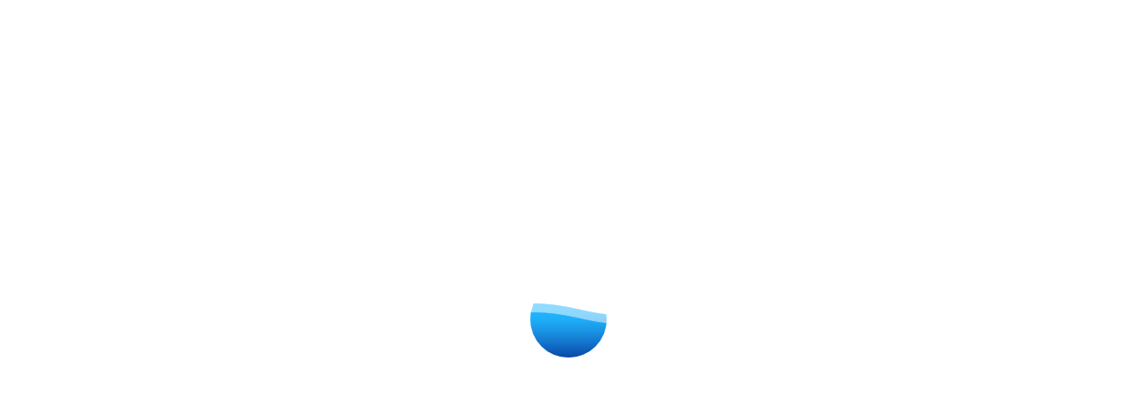

--- FILE ---
content_type: text/html; charset=UTF-8
request_url: http://mmiltdng.com/shortcodes/
body_size: 21501
content:
<!DOCTYPE html>
<html lang="en-US">
<head>
	<meta charset="UTF-8">
	<meta name="viewport" content="width=device-width">
	<meta name="format-detection" content="telephone=no">
	<link rel="profile" href="http://gmpg.org/xfn/11">
	<link rel="pingback" href="http://mmiltdng.com/xmlrpc.php">
	<title>Shortcodes &#8211; MMIL</title>
<link rel='dns-prefetch' href='//fonts.googleapis.com' />
<link rel='dns-prefetch' href='//s.w.org' />
<link rel="alternate" type="application/rss+xml" title="MMIL &raquo; Feed" href="http://mmiltdng.com/feed/" />
<link rel="alternate" type="application/rss+xml" title="MMIL &raquo; Comments Feed" href="http://mmiltdng.com/comments/feed/" />
<link rel="alternate" type="text/calendar" title="MMIL &raquo; iCal Feed" href="http://mmiltdng.com/events/?ical=1" />
		<script type="text/javascript">
			window._wpemojiSettings = {"baseUrl":"https:\/\/s.w.org\/images\/core\/emoji\/13.0.0\/72x72\/","ext":".png","svgUrl":"https:\/\/s.w.org\/images\/core\/emoji\/13.0.0\/svg\/","svgExt":".svg","source":{"concatemoji":"http:\/\/mmiltdng.com\/wp-includes\/js\/wp-emoji-release.min.js?ver=5.5.17"}};
			!function(e,a,t){var n,r,o,i=a.createElement("canvas"),p=i.getContext&&i.getContext("2d");function s(e,t){var a=String.fromCharCode;p.clearRect(0,0,i.width,i.height),p.fillText(a.apply(this,e),0,0);e=i.toDataURL();return p.clearRect(0,0,i.width,i.height),p.fillText(a.apply(this,t),0,0),e===i.toDataURL()}function c(e){var t=a.createElement("script");t.src=e,t.defer=t.type="text/javascript",a.getElementsByTagName("head")[0].appendChild(t)}for(o=Array("flag","emoji"),t.supports={everything:!0,everythingExceptFlag:!0},r=0;r<o.length;r++)t.supports[o[r]]=function(e){if(!p||!p.fillText)return!1;switch(p.textBaseline="top",p.font="600 32px Arial",e){case"flag":return s([127987,65039,8205,9895,65039],[127987,65039,8203,9895,65039])?!1:!s([55356,56826,55356,56819],[55356,56826,8203,55356,56819])&&!s([55356,57332,56128,56423,56128,56418,56128,56421,56128,56430,56128,56423,56128,56447],[55356,57332,8203,56128,56423,8203,56128,56418,8203,56128,56421,8203,56128,56430,8203,56128,56423,8203,56128,56447]);case"emoji":return!s([55357,56424,8205,55356,57212],[55357,56424,8203,55356,57212])}return!1}(o[r]),t.supports.everything=t.supports.everything&&t.supports[o[r]],"flag"!==o[r]&&(t.supports.everythingExceptFlag=t.supports.everythingExceptFlag&&t.supports[o[r]]);t.supports.everythingExceptFlag=t.supports.everythingExceptFlag&&!t.supports.flag,t.DOMReady=!1,t.readyCallback=function(){t.DOMReady=!0},t.supports.everything||(n=function(){t.readyCallback()},a.addEventListener?(a.addEventListener("DOMContentLoaded",n,!1),e.addEventListener("load",n,!1)):(e.attachEvent("onload",n),a.attachEvent("onreadystatechange",function(){"complete"===a.readyState&&t.readyCallback()})),(n=t.source||{}).concatemoji?c(n.concatemoji):n.wpemoji&&n.twemoji&&(c(n.twemoji),c(n.wpemoji)))}(window,document,window._wpemojiSettings);
		</script>
		<style type="text/css">
img.wp-smiley,
img.emoji {
	display: inline !important;
	border: none !important;
	box-shadow: none !important;
	height: 1em !important;
	width: 1em !important;
	margin: 0 .07em !important;
	vertical-align: -0.1em !important;
	background: none !important;
	padding: 0 !important;
}
</style>
	<link rel='stylesheet' id='bdt-uikit-css'  href='http://mmiltdng.com/wp-content/plugins/bdthemes-prime-slider-lite/assets/css/bdt-uikit.css?ver=3.2' type='text/css' media='all' />
<link rel='stylesheet' id='prime-slider-site-css'  href='http://mmiltdng.com/wp-content/plugins/bdthemes-prime-slider-lite/assets/css/prime-slider-site.css?ver=1.14.3' type='text/css' media='all' />
<link rel='stylesheet' id='tribe-common-skeleton-style-css'  href='http://mmiltdng.com/wp-content/plugins/the-events-calendar/common/src/resources/css/common-skeleton.min.css?ver=4.12.10' type='text/css' media='all' />
<link rel='stylesheet' id='tribe-tooltip-css'  href='http://mmiltdng.com/wp-content/plugins/the-events-calendar/common/src/resources/css/tooltip.min.css?ver=4.12.10' type='text/css' media='all' />
<link rel='stylesheet' id='wp-block-library-css'  href='http://mmiltdng.com/wp-includes/css/dist/block-library/style.min.css?ver=5.5.17' type='text/css' media='all' />
<link rel='stylesheet' id='gutenberg-pdfjs-css'  href='http://mmiltdng.com/wp-content/plugins/pdfjs-viewer-shortcode/blocks/dist/style.css?ver=5.5.17' type='text/css' media='all' />
<link rel='stylesheet' id='wc-block-vendors-style-css'  href='http://mmiltdng.com/wp-content/plugins/woocommerce/packages/woocommerce-blocks/build/vendors-style.css?ver=3.1.0' type='text/css' media='all' />
<link rel='stylesheet' id='wc-block-style-css'  href='http://mmiltdng.com/wp-content/plugins/woocommerce/packages/woocommerce-blocks/build/style.css?ver=3.1.0' type='text/css' media='all' />
<link rel='stylesheet' id='contact-form-7-css'  href='http://mmiltdng.com/wp-content/plugins/contact-form-7/includes/css/styles.css?ver=5.2.2' type='text/css' media='all' />
<link rel='stylesheet' id='kbs-styles-css'  href='http://mmiltdng.com/wp-content/plugins/kb-support/templates/kbs.min.css?ver=1.4.5' type='text/css' media='all' />
<link rel='stylesheet' id='image-hover-effects-css-css'  href='http://mmiltdng.com/wp-content/plugins/mega-addons-for-visual-composer/css/ihover.css?ver=5.5.17' type='text/css' media='all' />
<link rel='stylesheet' id='style-css-css'  href='http://mmiltdng.com/wp-content/plugins/mega-addons-for-visual-composer/css/style.css?ver=5.5.17' type='text/css' media='all' />
<link rel='stylesheet' id='font-awesome-latest-css'  href='http://mmiltdng.com/wp-content/plugins/mega-addons-for-visual-composer/css/font-awesome/css/all.css?ver=5.5.17' type='text/css' media='all' />
<link rel='stylesheet' id='dashicons-css'  href='http://mmiltdng.com/wp-includes/css/dashicons.min.css?ver=5.5.17' type='text/css' media='all' />
<link rel='stylesheet' id='post-views-counter-frontend-css'  href='http://mmiltdng.com/wp-content/plugins/post-views-counter/css/frontend.css?ver=1.3.2' type='text/css' media='all' />
<link rel='stylesheet' id='tss-css'  href='http://mmiltdng.com/wp-content/plugins/testimonial-slider-and-showcase/assets/css/testimonial-slider.css?ver=1769817965' type='text/css' media='all' />
<link rel='stylesheet' id='woocommerce-layout-css'  href='http://mmiltdng.com/wp-content/plugins/woocommerce/assets/css/woocommerce-layout.css?ver=4.5.5' type='text/css' media='all' />
<link rel='stylesheet' id='woocommerce-smallscreen-css'  href='http://mmiltdng.com/wp-content/plugins/woocommerce/assets/css/woocommerce-smallscreen.css?ver=4.5.5' type='text/css' media='only screen and (max-width: 768px)' />
<link rel='stylesheet' id='woocommerce-general-css'  href='http://mmiltdng.com/wp-content/plugins/woocommerce/assets/css/woocommerce.css?ver=4.5.5' type='text/css' media='all' />
<style id='woocommerce-inline-inline-css' type='text/css'>
.woocommerce form .form-row .required { visibility: visible; }
</style>
<link rel='stylesheet' id='wpfront-scroll-top-css'  href='http://mmiltdng.com/wp-content/plugins/wpfront-scroll-top/css/wpfront-scroll-top.min.css?ver=2.0.2' type='text/css' media='all' />
<link rel='stylesheet' id='bootstrap-css'  href='http://mmiltdng.com/wp-content/themes/aquaterias/assets/css/bootstrap-grid.css?ver=1.0' type='text/css' media='all' />
<link rel='stylesheet' id='aquaterias-plugins-css'  href='http://mmiltdng.com/wp-content/themes/aquaterias/assets/css/plugins.css?ver=1.0' type='text/css' media='all' />
<link rel='stylesheet' id='aquaterias-theme-style-css'  href='http://mmiltdng.com/wp-content/themes/aquaterias/style.css?ver=1.3.0' type='text/css' media='all' />
<style id='aquaterias-theme-style-inline-css' type='text/css'>
.heading.bg-image { background-image: url(//mmiltdng.com/wp-content/uploads/2017/12/heading-bg.png) !important; } 
.page-header { background-image: url(//mmiltdng.com/wp-content/uploads/2018/01/inner_slide_40percent.jpg) !important; } 
.go-top:before { background-image: url(//mmiltdng.com/wp-content/uploads/2017/12/go-top.png) !important; } 
nav.navbar .logo img { max-height: 64px !important; } 
.widget .search-form a, .page-content .search-form a,a,a.black:hover,a.black:focus,footer a,.blog-info .fa,header.page-header .breadcrumbs li,header.page-header .breadcrumbs li a:hover,header.page-header h1,.woocommerce ul.products li.product .woocommerce-loop-category__title:hover,.woocommerce ul.products li.product .woocommerce-loop-product__title:hover,.woocommerce ul.products li.product h3:hover,.products-sc .header:hover,.color-main,div.top-bar.container .cart:hover,div.top-bar.container .cart:focus,.comments-area .comment-info .comment-author,.comments-area .comment-reply-link:hover,.comments-area .comment-reply-link:before,.heading.spanned h4,.heading.color-main .header,.heading.subcolor-main .subheader,.multi-doc .block-right .descr,.tariff-item .header,#block-footer h4,#block-footer .social-icons-list a:hover,#block-footer .address li span,#block-footer .address li a:hover,#block-footer .widget_nav_menu ul li.active a,#block-footer .widget_nav_menu ul li a:before,.widget_calendar caption,body.body-black-dark .blog article .description .header,.blog-sc article .blog-info .cat,.blog-post .cats-short,.events-list .date .date-day,.gallery-page .descr .fa,.woocommerce #payment #place_order.btn-second:hover,.woocommerce-page #payment #place_order.btn-second:hover,.woocommerce-cart .wc-proceed-to-checkout a.checkout-button.btn-second:hover,.woocommerce div.product form.cart .button.btn-second:hover,.woocommerce #respond input#submit.btn-second:hover,.woocommerce a.button.btn-second:hover,.woocommerce button.button.btn-second:hover,.woocommerce input.button.btn-second:hover,.button.btn-second:hover,input[type="submit"].btn-second:hover,.wpcf7-submit.btn-second:hover,.btn.btn-second:hover,.woocommerce-product-search input[type="submit"].btn-second:hover,.wp-searchform input[type="submit"].btn-second:hover,form.post-password-form input[type="submit"].btn-second:hover,form.search-form input[type="submit"].btn-second:hover,form.wpcf7-form input[type="submit"].btn-second:hover,form.form input[type="submit"].btn-second:hover,form.comment-form input[type="submit"].btn-second:hover,form input[type="submit"].btn-second:hover,.woocommerce #payment #place_order.btn-default-bordered,.woocommerce-page #payment #place_order.btn-default-bordered,.woocommerce-cart .wc-proceed-to-checkout a.checkout-button.btn-default-bordered,.woocommerce div.product form.cart .button.btn-default-bordered,.woocommerce #respond input#submit.btn-default-bordered,.woocommerce a.button.btn-default-bordered,.woocommerce button.button.btn-default-bordered,.woocommerce input.button.btn-default-bordered,.button.btn-default-bordered,input[type="submit"].btn-default-bordered,.wpcf7-submit.btn-default-bordered,.btn.btn-default-bordered,.woocommerce-product-search input[type="submit"].btn-default-bordered,.wp-searchform input[type="submit"].btn-default-bordered,form.post-password-form input[type="submit"].btn-default-bordered,form.search-form input[type="submit"].btn-default-bordered,form.wpcf7-form input[type="submit"].btn-default-bordered,form.form input[type="submit"].btn-default-bordered,form.comment-form input[type="submit"].btn-default-bordered,form input[type="submit"].btn-default-bordered,.block-descr h4,.wpb-js-composer .vc_tta-panel .vc_tta-icon,.block-icon.layout-cols6 li h5,.block-icon.icon-h-right span,.block-icon.layout-inline.i-transparent a,.block-icon.layout-inline.i-transparent span,.tags a,.tags a:hover,.team-item h4,.products-sc article .price.color-main,.services-sc .arrow-left,.services-sc .arrow-right,.zs-enabled .zs-arrows .arrow-right:hover,.zs-enabled .zs-arrows .arrow-left:hover,.zs-enabled .zs-arrows .arrow-right:hover:before,.zs-enabled .zs-arrows .arrow-left:hover:before,.zs-enabled .zs-arrows .arrow-right:hover:after,.zs-enabled .zs-arrows .arrow-left:hover:after,.woocommerce .product_meta > span span,.woocommerce div.product .woocommerce-product-rating,.woocommerce .star-rating span,.woocommerce-MyAccount-navigation ul li:before,.woocommerce-MyAccount-navigation ul li a:hover,.woocommerce-message::before,nav.navbar #navbar ul.navbar-nav ul.children li.current_page_item > a,  nav.navbar #navbar ul.navbar-nav ul.sub-menu li.current_page_item > a,nav.navbar #navbar ul.navbar-nav .current_page_parent > a,  nav.navbar #navbar ul.navbar-nav .current_page_item > a,nav.navbar #navbar ul.navbar-nav > li.hasSub:hover > a,nav.navbar #navbar ul.navbar-nav a:hover,nav.navbar #navbar ul.navbar-nav ul,nav.navbar #navbar ul.navbar-nav > li.page_item_has_children:hover > ul, ul.navbar-nav > li.current-menu-ancestor > a,nav.navbar #navbar ul.navbar-nav > li.current-menu-item > a,nav.navbar #navbar ul.navbar-nav > li.current-menu-parent > a,nav.navbar #navbar ul.navbar-nav > li.current_page_parent > a,nav.navbar #navbar ul.navbar-nav > li.current_page_item > a,.social-icons-list li span.fa,.woocommerce.widget_shopping_cart .quantity .amount,.woocommerce .widget_shopping_cart .quantity .amount,.woocommerce div.product p.price,.woocommerce div.product span.price,.woocommerce ul.products li.product .price,.woocommerce table.shop_table .woocommerce-cart-form__cart-item .product-subtotal,.woocommerce table.shop_table .woocommerce-cart-form__cart-item .product-price,.widget-area aside ul li:before,.widget-area aside ul li a:hover{ color: #0697d8;  }@media (min-width: 1199px) {	nav.navbar.navbar-transparent #navbar ul.navbar-nav > li:not(.current-menu-parent):not(.current-menu-ancestor) > a:hover,	nav.navbar #navbar ul.navbar-nav > li.current-menu-ancestor > a, 	nav.navbar #navbar ul.navbar-nav > li.current-menu-item > a, 	nav.navbar #navbar ul.navbar-nav > li.current-menu-parent > a, 	nav.navbar #navbar ul.navbar-nav > li.current_page_parent > a, 	nav.navbar #navbar ul.navbar-nav > li.current_page_item > a,	nav.navbar #navbar ul.navbar-nav a:hover,	nav.navbar #navbar ul.navbar-nav > li.page_item_has_children > a:hover:after,	nav.navbar #navbar ul.navbar-nav > li.menu-item-has-children > a:hover:after,	nav.navbar #navbar ul.navbar-nav > li.hasSub > a:hover:after,	nav.navbar #navbar ul.navbar-nav ul.children li.current-menu-item > a,	nav.navbar #navbar ul.navbar-nav ul.sub-menu:not(.mega-menu-row) li.current-menu-item > a,	nav.navbar #navbar ul.navbar-nav ul.children li.current-menu-parent > a,	nav.navbar #navbar ul.navbar-nav ul.sub-menu:not(.mega-menu-row) li.current-menu-parent > a,	nav.navbar #navbar ul.navbar-nav ul.children li.current_page_parent > a,	nav.navbar #navbar ul.navbar-nav ul.sub-menu:not(.mega-menu-row) li.current_page_parent > a,	nav.navbar #navbar ul.navbar-nav ul.children li.current_page_item > a,	nav.navbar #navbar ul.navbar-nav ul.sub-menu:not(.mega-menu-row) li.current_page_item > a	{ color: #0697d8;  }}@media (min-width: 991px) {	nav.navbar.navbar-transparent #navbar ul.navbar-nav > li > a:hover,	nav.navbar.navbar-transparent #navbar ul.navbar-nav > li.page_item_has_children > a:hover:after,	nav.navbar.navbar-transparent #navbar ul.navbar-nav > li.menu-item-has-children > a:hover:after,	nav.navbar.navbar-transparent #navbar ul.navbar-nav > li.hasSub > a:hover:after	{ color: #0697d8;  }}#block-footer .widget_nav_menu ul li.current_page_parent a,#block-footer .widget_nav_menu ul li.current_page_item a,#block-footer .widget_nav_menu ul li.current_menu_item a,#block-footer a:hover:not(.btn):not(.fa),.woocommerce ul.products li.product a:hover,.blog a.header:hover,.blog article .description .header:hover,.vc_tta-accordion h4 a,#block-footer .social-icons-list .fa,.vc_message_box.vc_color-info,.alert.vc_color-info,.vc_message_box.vc_color-info .fa,.alert.vc_color-info .fa{ color: #0697d8 !important; }.ltx-topbar-block,nav.navbar .nav-right .cart,nav.navbar #navbar ul.navbar-nav ul.children li a::after, nav.navbar #navbar ul.navbar-nav ul.sub-menu li a::after,.top-search,.image-video span.play,.woocommerce span.onsale,.woocommerce div.product .woocommerce-tabs ul.tabs li,.widget_calendar #today::before,.paceloader-dots .dot::before,.testimonials-list .arrow-left, .testimonials-list .arrow-right,.swiper-pagination .swiper-pagination-bullet-active:after,.zs-enabled .zs-arrows .arrow-right:hover:before,.zs-enabled .zs-arrows .arrow-left:hover:before,.zs-enabled .zs-arrows .arrow-right:hover:after,.zs-enabled .zs-arrows .arrow-left:hover:after,.header-rounded > *,.comment-text table thead th,.text-page table thead th,footer .go-top,.woocommerce #payment #place_order,.woocommerce-page #payment #place_order,.woocommerce-cart .wc-proceed-to-checkout a.checkout-button,.woocommerce div.product form.cart .button,.woocommerce #respond input#submit,.woocommerce a.button,.woocommerce button.button,.woocommerce input.button,.button,input[type="submit"],.wpcf7-submit,.btn,.woocommerce-product-search input[type="submit"],.wp-searchform input[type="submit"],form.post-password-form input[type="submit"],form.search-form input[type="submit"],form.wpcf7-form input[type="submit"],form.form input[type="submit"],form.comment-form input[type="submit"],form input[type="submit"],.woocommerce #payment #place_order.btn-main-filled,.woocommerce-page #payment #place_order.btn-main-filled,.woocommerce-cart .wc-proceed-to-checkout a.checkout-button.btn-main-filled,.woocommerce div.product form.cart .button.btn-main-filled,.woocommerce #respond input#submit.btn-main-filled,.woocommerce a.button.btn-main-filled,.woocommerce button.button.btn-main-filled,.woocommerce input.button.btn-main-filled,.button.btn-main-filled,input[type="submit"].btn-main-filled,.wpcf7-submit.btn-main-filled,.btn.btn-main-filled,.woocommerce-product-search input[type="submit"].btn-main-filled,.wp-searchform input[type="submit"].btn-main-filled,form.post-password-form input[type="submit"].btn-main-filled,form.search-form input[type="submit"].btn-main-filled,form.wpcf7-form input[type="submit"].btn-main-filled,form.form input[type="submit"].btn-main-filled,form.comment-form input[type="submit"].btn-main-filled,form input[type="submit"].btn-main-filled,.woocommerce #payment #place_order.btn-gray-filled:hover,.woocommerce-page #payment #place_order.btn-gray-filled:hover,.woocommerce-cart .wc-proceed-to-checkout a.checkout-button.btn-gray-filled:hover,.woocommerce div.product form.cart .button.btn-gray-filled:hover,.woocommerce #respond input#submit.btn-gray-filled:hover,.woocommerce a.button.btn-gray-filled:hover,.woocommerce button.button.btn-gray-filled:hover,.woocommerce input.button.btn-gray-filled:hover,.button.btn-gray-filled:hover,input[type="submit"].btn-gray-filled:hover,.wpcf7-submit.btn-gray-filled:hover,.btn.btn-gray-filled:hover,.woocommerce-product-search input[type="submit"].btn-gray-filled:hover,.wp-searchform input[type="submit"].btn-gray-filled:hover,form.post-password-form input[type="submit"].btn-gray-filled:hover,form.search-form input[type="submit"].btn-gray-filled:hover,form.wpcf7-form input[type="submit"].btn-gray-filled:hover,form.form input[type="submit"].btn-gray-filled:hover,form.comment-form input[type="submit"].btn-gray-filled:hover,form input[type="submit"].btn-gray-filled:hover,.woocommerce #payment #place_order.color-hover-main:hover,.woocommerce-page #payment #place_order.color-hover-main:hover,.woocommerce-cart .wc-proceed-to-checkout a.checkout-button.color-hover-main:hover,.woocommerce div.product form.cart .button.color-hover-main:hover,.woocommerce #respond input#submit.color-hover-main:hover,.woocommerce a.button.color-hover-main:hover,.woocommerce button.button.color-hover-main:hover,.woocommerce input.button.color-hover-main:hover,.button.color-hover-main:hover,input[type="submit"].color-hover-main:hover,.wpcf7-submit.color-hover-main:hover,.btn.color-hover-main:hover,.woocommerce-product-search input[type="submit"].color-hover-main:hover,.wp-searchform input[type="submit"].color-hover-main:hover,form.post-password-form input[type="submit"].color-hover-main:hover,form.search-form input[type="submit"].color-hover-main:hover,form.wpcf7-form input[type="submit"].color-hover-main:hover,form.form input[type="submit"].color-hover-main:hover,form.comment-form input[type="submit"].color-hover-main:hover,form input[type="submit"].color-hover-main:hover,.swiper-pagination .swiper-pagination-bullet-active,.alert.alert-important,.social-icons-list.icon-style-round span.fa,.block-icon.icon-ht-left a,.block-icon.icon-ht-left span,.block-icon.icon-ht-right span,.block-icon.icon-top a,.block-icon.icon-top span,.block-icon li .bg-main,.zs-enabled .zs-slideshow .zs-bullets .zs-bullet,.menu-sc .header,.menu-sc .price,.bg-color-theme_color.vc_row-fluid,.bg-color-theme_color.vc_section,.bg-color-theme_color.vc_column_container .vc_column-inner,.progressBar .bar div,.woocommerce .widget_price_filter .ui-slider .ui-slider-range,.woocommerce .widget_price_filter .ui-slider .ui-slider-handle,.wpb-js-composer .vc_tta-color-grey.vc_tta-style-classic .vc_tta-tab > a{ background-color: #0697d8; }.wpb-js-composer .vc_tta-color-grey.vc_tta-style-classic .vc_tta-tab:not(.vc_active) > a,.bg-color-black .btn-white-filled:hover,.woocommerce .swiper-container .arrow-left:hover,.woocommerce .swiper-container .arrow-right:hover,.btn.btn-active,.vc_progress_bar .vc_single_bar .vc_bar,.vc_message_box.vc_color-warning,alert.vc_color-warning{ background-color: #0697d8 !important; }@media (max-width: 1199px) {	nav.navbar #navbar	{ background-color: #0697d8; }}.bg-color-gradient {	background: linear-gradient(to right, rgba(0, 44, 143, 1) 0%, rgba(6, 151, 216, 1) 100%) !important;}.woocommerce #payment #place_order, .woocommerce-page #payment #place_order, .woocommerce-cart .wc-proceed-to-checkout a.checkout-button, .woocommerce div.product form.cart .button, .woocommerce #respond input#submit, .woocommerce a.button, .woocommerce button.button, .woocommerce input.button, .button, input[type="submit"], .wpcf7-submit, .btn, .woocommerce-product-search input[type="submit"], .wp-searchform input[type="submit"], form.post-password-form input[type="submit"], form.search-form input[type="submit"], form.wpcf7-form input[type="submit"], form.form input[type="submit"], form.comment-form input[type="submit"], form input[type="submit"] {	-webkit-box-shadow: 0 10px 30px rgba(6, 151, 216, 0.3);	-moz-box-shadow: 0 10px 30px rgba(6, 151, 216, 0.3);	box-shadow: 0 10px 30px rgba(6, 151, 216, 0.3);	}.wpb_single_image .vc_single_image-wrapper.vc_box_shadow img {	-webkit-box-shadow: 20px 20px 0 #0697d8 !important;	-moz-box-shadow: 20px 20px 0 #0697d8 !important;	box-shadow: 20px 20px 0 #0697d8 !important;	}.vc_tta-tabs.vc_tta-style-flat .vc_tta-tabs-list .vc_active a span,.countUp-item,.tabs-cats li span.cat-active,.swiper-pagination .swiper-pagination-bullet-active::after,.sticky,.footer-widget-area .null-instagram-feed .instagram-pics a img:hover,.woocommerce #payment #place_order.btn-default-bordered,.woocommerce-page #payment #place_order.btn-default-bordered,.woocommerce-cart .wc-proceed-to-checkout a.checkout-button.btn-default-bordered,.woocommerce div.product form.cart .button.btn-default-bordered,.woocommerce #respond input#submit.btn-default-bordered,.woocommerce a.button.btn-default-bordered,.woocommerce button.button.btn-default-bordered,.woocommerce input.button.btn-default-bordered,.button.btn-default-bordered,.nput[type="submit"].btn-default-bordered,.wpcf7-submit.btn-default-bordered,.btn.btn-default-bordered,.woocommerce-product-search input[type="submit"].btn-default-bordered,.wp-searchform input[type="submit"].btn-default-bordered,form.post-password-form input[type="submit"].btn-default-bordered,form.search-form input[type="submit"].btn-default-bordered,form.wpcf7-form input[type="submit"].btn-default-bordered,form.form input[type="submit"].btn-default-bordered,form.comment-form input[type="submit"].btn-default-bordered,form input[type="submit"].btn-default-bordered,.tags a,.tags a:hover.tariff-item.vip,.testimonials-list .inner{ border-color: #0697d8; }nav.navbar.navbar-transparent-light #navbar ul.navbar-nav > li:not(.current-menu-parent):not(.current-menu-ancestor) > a:hover,nav.navbar.navbar-transparent-light #navbar ul.navbar-nav > li.current-menu-parent > a,nav.navbar.navbar-transparent-light #navbar ul.navbar-nav > li.current-menu-ancestor > a,.woocommerce form .form-row .required,.woocommerce ul.products li.product .price ins,.btn.btn-add-bordered,.tariff-slider-sc .ul-yes,.color-second,.tariff-item.vip .price,.top-bar .cart:hover, .top-bar .cart .fa:hover,.products-sc.products-sc-fastfood article:hover .header h5,.heading.color-second h1, .heading.color-second h2, .heading.color-second h3, .heading.color-second h4, .heading.color-second h5, .heading.color-second h6,.blog-sc.layout-date-top article .header > *:hover,.products-sc.products-sc-fastfood .price.color-second,.heading.subcolor-second .subheader,.blog-sc article .blog-info .cat-div,.blog-sc article .blog-info .date.date-bold{ color: #AEC556; }.image-video span.play:hover,.social-big li a:hover,nav.navbar .cart .count,nav.navbar .nav-right .cart .count,.bg-color-second.vc_row-fluid,.bg-color-second.vc_section,.bg-color-second.vc_column_container .vc_column-inner,.top-bar .cart .count, .navbar .cart .count,.woocommerce span.wc-label-new,.bg-color-second.vc_section,.bg-color-second.vc_column_container .vc_column-inner,.btn.color-hover-second:hover,.cart .count,.btn.btn-second,.btn.btn-add,.bg-color-second.vc_section,.bg-color-second.vc_column_container .vc_column-inner,.like-contact-form-7.form-style-secondary form input[type="submit"]{ background-color: #AEC556; }.btn.btn-add-bordered{ border-color: #AEC556; }.heading .icon-bg,.testimonials-list .inner .fa,.testimonials-list.inner-page .inner .fa,#block-footer .address li a,.woocommerce-MyAccount-navigation aside .wp-searchform button[type="submit"],.gallery-page .descr a,.gallery-page ul li,.wpcf7-form-control-wrap.to:after,.wpcf7-form-control-wrap.phone:after,.wpcf7-form-control-wrap.date:after,.wpcf7-form-control-wrap.cartype:after,.wpcf7-form-control-wrap.address:after,.block-descr .date,.woocommerce-info::before{ color: #F1F6FB; }aside,.bg-color-gray.vc_column_container > .vc_column-inner,.bg-color-gray.vc_row-fluid, .bg-color-gray.vc_section,.top-search input[type='text'],.comments-area .comment-list li .comment-single,.comment-text table tbody th,.text-page table tbody th,.testimonials-block,.testimonials,.events-list .date,.woocommerce-product-search,.wp-searchform,form.post-password-form,form.search-form,form.wpcf7-form,form.form,form.comment-form,form,.woocommerce #payment #place_order.btn-gray-filled,.woocommerce-page #payment #place_order.btn-gray-filled,.woocommerce-cart .wc-proceed-to-checkout a.checkout-button.btn-gray-filled,.woocommerce div.product form.cart .button.btn-gray-filled,.woocommerce #respond input#submit.btn-gray-filled,.woocommerce a.button.btn-gray-filled,.woocommerce button.button.btn-gray-filled,.woocommerce input.button.btn-gray-filled,.button.btn-gray-filled,input[type="submit"].btn-gray-filled,.wpcf7-submit.btn-gray-filled,.btn.btn-gray-filled,.woocommerce-product-search input[type="submit"].btn-gray-filled,.wp-searchform input[type="submit"].btn-gray-filled,form.post-password-form input[type="submit"].btn-gray-filled,form.search-form input[type="submit"].btn-gray-filled,form.wpcf7-form input[type="submit"].btn-gray-filled,form.form input[type="submit"].btn-gray-filled,form.comment-form input[type="submit"].btn-gray-filled,form input[type="submit"].btn-gray-filled,.like-contact-form-7.form-bg-default,.block-icon li .bg-gray,.woocommerce div.product .woocommerce-tabs ul.tabs li.active,.woocommerce div.product .woocommerce-tabs .panel,.woocommerce div.quantity span,.woocommerce div.product form.cart div.quantity span,.woocommerce-page div.product form.cart div.quantity span,.woocommerce-MyAccount-navigation{ background-color: #F1F6FB; }@media (min-width: 768px) {	.woocommerce table.shop_table .woocommerce-cart-form__cart-item:nth-child(even) td	{ background-color: #F1F6FB; }}.vc_separator.vc_sep_color_grey .vc_sep_line{ border-color: #F1F6FB !important; }.woocommerce-cart .cart-collaterals .cart_totals tr th,.woocommerce table.shop_table tbody:first-child tr:first-child td,.woocommerce table.shop_table tbody:first-child tr:first-child th,nav.navbar.navbar-transparent-light #navbar ul.navbar-nav > li:not(.current-menu-parent):not(.current-menu-ancestor) > a,.woocommerce a.button.color-text-white:hover,.btn.color-text-white:hover,.woocommerce button.button.btn-black-filled:hover,.woocommerce button.button:hover,.blog article .header:hover h3,.black,body,.tags a:hover,.select2-container--default .select2-selection--single .select2-selection__arrow:before,.select2-container--default .select2-selection--single .select2-selection__rendered,.comments-area .comments-title,.comments-area .comment-reply-link,.comments-form-wrap h3,.comments-form-wrap h3.comment-reply-title,.bg-color-white,ul.ul-arrow li,ul.arrow li,ul.disc li,ul.check li,.ul-no,.heading.color-black .header,.heading.color-gray .header,.heading.subcolor-black .subheader,.heading.text-bg .header-text,.tariffs-block,.tariffs-block h2,.tariff-item,.tariff-item .price,.null-instagram-feed a,.blog-info .date-my,.blog-info ul,.blog-post .tags-short strong,.blog-post .cats-short strong,.events-list .date .date-my,.btn-default-bordered:hover,input[type="submit"]:hover,.btn.btn-default:hover,.btn.btn-black-filled:hover,.btn-white-bordered:hover,.btn.btn-second-bordered,.btn-second-bordered,.btn.btn-black:hover,.btn-black:hover,.btn-white-filled,.btn.btn-white-filled,.btn-gray-filled,.btn.btn-gray-filled,.btn-main-filled,.btn.btn-main-filled,.button,textarea,input,.menu-types a,.alert.alert-success p,.alert .close,.vc_tta-accordion h4:hover,.vc_tta-accordion .vc_tta-panel-body,.vc_tta-accordion .vc_tta-panel-body .wpb_content_element,.social-icons-list li a,.social-icons-list.icon-style-round span.fa:before,.social-small li a,.team-item ul li a,.tabs-cats.menu-filter li span,.products-sc,.products-sc article .header,.products-sc article .price del,.bg-color-black .products-sc article,.slider-zoom.zoom-color-black,.menu-sc .items,.woocommerce nav.woocommerce-pagination ul .page-numbers:not(.next):not(.prev),.woocommerce nav.woocommerce-pagination ul .prev:hover:after,.woocommerce nav.woocommerce-pagination ul .next:hover:after,.woocommerce nav.woocommerce-pagination ul .prev.disabled,.woocommerce nav.woocommerce-pagination ul .next.disabled,.woocommerce nav.woocommerce-pagination ul .prev:before,.woocommerce nav.woocommerce-pagination ul .next:after ,a:focus,a:hover,.woocommerce div.product del ,.woocommerce .variations td.label,.woocommerce div.product .woocommerce-tabs ul.tabs li.active,.woocommerce-page div.product form.cart div.quantity span,.woocommerce table.shop_table .woocommerce-cart-form__cart-item .product-name a,.woocommerce input[name="update_cart"],.woocommerce-MyAccount-navigation ul li,.woocommerce-MyAccount-navigation ul li a,.woocommerce-MyAccount-navigation ul li.current-cat a,.woocommerce ul.products li.product .woocommerce-loop-category__title, .woocommerce ul.products li.product .woocommerce-loop-product__title, .woocommerce ul.products li.product h2,.widget-area aside ul li a,.widget_calendar th, .widget_calendar td{ color: #002c8f; }#block-footer .social-big li .fa,.bg-color-black .btn.btn-white-filled:hover,.btn.color-hover-white:hover,.vc_message_box.vc_color-warning .fa,.vc_message_box.vc_color-warning, .alert.vc_color-warning,.vc_tta-tabs .vc_tta-tabs-list .vc_tta-tab span{ color: #002c8f !important; }@media (min-width: 1199px) {	nav.navbar #navbar ul.navbar-nav a	{ color: #002c8f; }}@media (max-width: 1199px) {	nav.navbar #navbar .cart-mob,	nav.navbar ul.navbar-nav > li > a,	nav.navbar ul.navbar-nav li.menu-item-has-children > a:after,	nav.navbar ul.navbar-nav ul li a	{ color: #002c8f; }}.products-sc .arrow-left, .products-sc .arrow-right,body.body-black-dark,header.page-header,nav.navbar .navbar-toggle .icon-bar,.tariff-item.vip,footer,.gallery-page .photo:after,.woocommerce #payment #place_order:hover,.woocommerce-page #payment #place_order:hover,.woocommerce-cart .wc-proceed-to-checkout a.checkout-button:hover,.woocommerce div.product form.cart .button:hover,.woocommerce #respond input#submit:hover,.woocommerce a.button:hover,.woocommerce button.button:hover,.woocommerce input.button:hover,.button:hover,input[type="submit"]:hover,.wpcf7-submit:hover,.btn:hover,.woocommerce-product-search input[type="submit"]:hover,.wp-searchform input[type="submit"]:hover,form.post-password-form input[type="submit"]:hover,form.search-form input[type="submit"]:hover,form.wpcf7-form input[type="submit"]:hover,form.form input[type="submit"]:hover,form.comment-form input[type="submit"]:hover,form input[type="submit"]:hover,.woocommerce #payment #place_order.btn-white-filled:hover,.woocommerce-page #payment #place_order.btn-white-filled:hover,.woocommerce-cart .wc-proceed-to-checkout a.checkout-button.btn-white-filled:hover,.woocommerce div.product form.cart .button.btn-white-filled:hover,.woocommerce #respond input#submit.btn-white-filled:hover,.woocommerce a.button.btn-white-filled:hover,.woocommerce button.button.btn-white-filled:hover,.woocommerce input.button.btn-white-filled:hover,.button.btn-white-filled:hover,input[type="submit"].btn-white-filled:hover,.wpcf7-submit.btn-white-filled:hover,.btn.btn-white-filled:hover,.woocommerce-product-search input[type="submit"].btn-white-filled:hover,.wp-searchform input[type="submit"].btn-white-filled:hover,form.post-password-form input[type="submit"].btn-white-filled:hover,form.search-form input[type="submit"].btn-white-filled:hover,form.wpcf7-form input[type="submit"].btn-white-filled:hover,form.form input[type="submit"].btn-white-filled:hover,form.comment-form input[type="submit"].btn-white-filled:hover,form input[type="submit"].btn-white-filled:hover,.woocommerce #payment #place_order.btn-black-filled,.woocommerce-page #payment #place_order.btn-black-filled,.woocommerce-cart .wc-proceed-to-checkout a.checkout-button.btn-black-filled,.woocommerce div.product form.cart .button.btn-black-filled,.woocommerce #respond input#submit.btn-black-filled,.woocommerce a.button.btn-black-filled,.woocommerce button.button.btn-black-filled,.woocommerce input.button.btn-black-filled,.button.btn-black-filled,input[type="submit"].btn-black-filled,.wpcf7-submit.btn-black-filled,.btn.btn-black-filled,.woocommerce-product-search input[type="submit"].btn-black-filled,.wp-searchform input[type="submit"].btn-black-filled,form.post-password-form input[type="submit"].btn-black-filled,form.search-form input[type="submit"].btn-black-filled,form.wpcf7-form input[type="submit"].btn-black-filled,form.form input[type="submit"].btn-black-filled,form.comment-form input[type="submit"].btn-black-filled,form input[type="submit"].btn-black-filled,.woocommerce #payment #place_order.btn-black,.woocommerce-page #payment #place_order.btn-black,.woocommerce-cart .wc-proceed-to-checkout a.checkout-button.btn-black,.woocommerce div.product form.cart .button.btn-black,.woocommerce #respond input#submit.btn-black,.woocommerce a.button.btn-black,.woocommerce button.button.btn-black,.woocommerce input.button.btn-black,.button.btn-black,input[type="submit"].btn-black,.wpcf7-submit.btn-black,.btn.btn-black,.woocommerce-product-search input[type="submit"].btn-black,.wp-searchform input[type="submit"].btn-black,form.post-password-form input[type="submit"].btn-black,form.search-form input[type="submit"].btn-black,form.wpcf7-form input[type="submit"].btn-black,form.form input[type="submit"].btn-black,form.comment-form input[type="submit"].btn-black,form input[type="submit"].btn-black,.woocommerce #payment #place_order.btn-second-bordered:hover,.woocommerce-page #payment #place_order.btn-second-bordered:hover,.woocommerce-cart .wc-proceed-to-checkout a.checkout-button.btn-second-bordered:hover,.woocommerce div.product form.cart .button.btn-second-bordered:hover,.woocommerce #respond input#submit.btn-second-bordered:hover,.woocommerce a.button.btn-second-bordered:hover,.woocommerce button.button.btn-second-bordered:hover,.woocommerce input.button.btn-second-bordered:hover,.button.btn-second-bordered:hover,input[type="submit"].btn-second-bordered:hover,.wpcf7-submit.btn-second-bordered:hover,.btn.btn-second-bordered:hover,.woocommerce #payment #place_order.btn-black-bordered:hover,.woocommerce-page #payment #place_order.btn-black-bordered:hover,.woocommerce-cart .wc-proceed-to-checkout a.checkout-button.btn-black-bordered:hover,.woocommerce div.product form.cart .button.btn-black-bordered:hover,.woocommerce #respond input#submit.btn-black-bordered:hover,.woocommerce a.button.btn-black-bordered:hover,.woocommerce button.button.btn-black-bordered:hover,.woocommerce input.button.btn-black-bordered:hover,.button.btn-black-bordered:hover,input[type="submit"].btn-black-bordered:hover,.wpcf7-submit.btn-black-bordered:hover,.btn.btn-black-bordered:hover,.woocommerce-product-search input[type="submit"].btn-second-bordered:hover,.woocommerce-product-search input[type="submit"].btn-black-bordered:hover,.wp-searchform input[type="submit"].btn-second-bordered:hover,.wp-searchform input[type="submit"].btn-black-bordered:hover,form.post-password-form input[type="submit"].btn-second-bordered:hover,form.post-password-form input[type="submit"].btn-black-bordered:hover,form.search-form input[type="submit"].btn-second-bordered:hover,form.search-form input[type="submit"].btn-black-bordered:hover,form.wpcf7-form input[type="submit"].btn-second-bordered:hover,form.wpcf7-form input[type="submit"].btn-black-bordered:hover,form.form input[type="submit"].btn-second-bordered:hover,form.form input[type="submit"].btn-black-bordered:hover,form.comment-form input[type="submit"].btn-second-bordered:hover,form.comment-form input[type="submit"].btn-black-bordered:hover,form input[type="submit"].btn-second-bordered:hover,form input[type="submit"].btn-black-bordered:hover,.woocommerce #payment #place_order.btn-add:hover,.woocommerce-page #payment #place_order.btn-add:hover,.woocommerce-cart .wc-proceed-to-checkout a.checkout-button.btn-add:hover,.woocommerce div.product form.cart .button.btn-add:hover,.woocommerce #respond input#submit.btn-add:hover,.woocommerce a.button.btn-add:hover,.woocommerce button.button.btn-add:hover,.woocommerce input.button.btn-add:hover,.button.btn-add:hover,input[type="submit"].btn-add:hover,.wpcf7-submit.btn-add:hover,.btn.btn-add:hover,.woocommerce-product-search input[type="submit"].btn-add:hover,.wp-searchform input[type="submit"].btn-add:hover,form.post-password-form input[type="submit"].btn-add:hover,form.search-form input[type="submit"].btn-add:hover,form.wpcf7-form input[type="submit"].btn-add:hover,form.form input[type="submit"].btn-add:hover,form.comment-form input[type="submit"].btn-add:hover,form input[type="submit"].btn-add:hover,.woocommerce #payment #place_order.color-hover-black:hover,.woocommerce-page #payment #place_order.color-hover-black:hover,.woocommerce-cart .wc-proceed-to-checkout a.checkout-button.color-hover-black:hover,.woocommerce div.product form.cart .button.color-hover-black:hover,.woocommerce #respond input#submit.color-hover-black:hover,.woocommerce a.button.color-hover-black:hover,.woocommerce button.button.color-hover-black:hover,.woocommerce input.button.color-hover-black:hover,.button.color-hover-black:hover,input[type="submit"].color-hover-black:hover,.wpcf7-submit.color-hover-black:hover,.btn.color-hover-black:hover,.woocommerce-product-search input[type="submit"].color-hover-black:hover,.wp-searchform input[type="submit"].color-hover-black:hover,form.post-password-form input[type="submit"].color-hover-black:hover,form.search-form input[type="submit"].color-hover-black:hover,form.wpcf7-form input[type="submit"].color-hover-black:hover,form.form input[type="submit"].color-hover-black:hover,form.comment-form input[type="submit"].color-hover-black:hover,form input[type="submit"].color-hover-black:hover,label.css-radio input:checked + span:after,.like-contact-form-7.form-style-secondary form input[type="submit"]:hover,.like-contact-form-7.form-style-secondary form .btn:hover,.like-contact-form-7.form-style-secondary form .woocommerce-product-search input[type="submit"]:hover,.like-contact-form-7.form-style-secondary form .wp-searchform input[type="submit"]:hover,.like-contact-form-7.form-style-secondary form form.post-password-form input[type="submit"]:hover,.like-contact-form-7.form-style-secondary form form.search-form input[type="submit"]:hover,.like-contact-form-7.form-style-secondary form form.wpcf7-form input[type="submit"]:hover,.like-contact-form-7.form-style-secondary form form.form input[type="submit"]:hover,.like-contact-form-7.form-style-secondary form form.comment-form input[type="submit"]:hover,.like-contact-form-7.form-style-secondary form form input[type="submit"]:hover,.swiper-pagination .swiper-pagination-bullet,.social-big li a,.services-sc .arrow-left,.services-sc .arrow-right,.zs-enabled .zs-slideshow .zs-bullets .zs-bullet.active,.zs-enabled.overlay-plain .zs-slideshow::after,.color-overlay:after,.bg-overlay-dark:after,.dark-overlay:after,.bg-overlay-black:after,.black-overlay:after,.woocommerce div.product .woocommerce-tabs ul.tabs li:not(.active):hover,.bg-color-black.vc_column_container > .vc_column-inner,.bg-color-black.vc_row-fluid,.bg-color-black.vc_section,.bg-color-black.vc_column_container .vc_column-inner,.bg-tone-dark.vc_column_container .vc_column-inner,.btn.btn-add-bordered:hover,.btn.btn-second:hover{ background-color: #002c8f; }#block-footer,.vc_message_box.vc_color-info, .alert.vc_color-info{ background-color: #002c8f !important; }.body-black #block-footer{ background-color: #002579 !important; }footer,.bg-color-black-dark.vc_row-fluid,.bg-color-black-dark.vc_section,.bg-color-black-dark.vc_column_container .vc_column-inner,body.body-black-dark{ background-color: #002579; }body.body-black footer{ background-color: #001c5c; }.woocommerce a.button.btn-default:hover,.btn.btn-second-bordered,.btn.btn-add-bordered:hover,.btn-default:hover,.btn-default-bordered:hover,.btn.btn-black-filled,.fw-btn.btn-black-bordered,input[type="submit"].btn-black-bordered,.btn.btn-black-bordered,.wp-searchform input[type="submit"].btn-black-bordered,form.post-password-form input[type="submit"].btn-black-bordered,form.search-form input[type="submit"].btn-black-bordered,form.wpcf7-form input[type="submit"].btn-black-bordered,form.form input[type="submit"].btn-black-bordered,form.comment-form input[type="submit"].btn-black-bordered,form input[type="submit"].btn-black-bordered,.fw-btn.btn-black-bordered.btn-xs,input[type="submit"].btn-black-bordered.btn-xs,.btn.btn-black-bordered.btn-xs,.wp-searchform input[type="submit"].btn-black-bordered.btn-xs,form.post-password-form input[type="submit"].btn-black-bordered.btn-xs,form.search-form input[type="submit"].btn-black-bordered.btn-xs,form.wpcf7-form input[type="submit"].btn-black-bordered.btn-xs,form.form input[type="submit"].btn-black-bordered.btn-xs,form.comment-form input[type="submit"].btn-black-bordered.btn-xs,form input[type="submit"].btn-black-bordered.btn-xs{ border-color: #002c8f; }.white,.testimonials-list .arrow-left, .testimonials-list .arrow-right,.products-sc .arrow-left, .products-sc .arrow-right,header.page-header,header.page-header .breadcrumbs li a,header.page-header .breadcrumbs li::after,nav.navbar .nav-right .cart .count,#block-footer a:not(.btn),body.body-black-dark,div.top-bar.container .cart .count,.bg-color-theme_color h2,.bg-color-black,.bg-tone-dark,.bg-color-black h1,.bg-tone-dark h1,.bg-color-black h2,.bg-tone-dark h2,.bg-color-black h3,.bg-tone-dark h3,.bg-color-black-dark,.bg-color-black-dark h1,.bg-color-black-dark h2,.bg-color-black-dark h3,.comment-text table thead th,.text-page table thead th,.comment-text table thead th a,.text-page table thead th a,.heading.subheader-bg-inner .subheader,.heading.color-white .header,.heading.subcolor-white .subheader,.heading.subcolor-gray .subheader,.body-black-dark .heading.text-bg .header-text,.bg-color-black .heading.text-bg .header-text,.icons-floated-top-fastfood a:hover + a > *,.block-icons-main .block-icon.layout-cols4 li,.multi-doc .block-right,.tariff-item.vip,.tariff-item.vip .header,.tariff-item.vip .ul-no,body.body-black-dark .blog article .description .header:hover,body.body-black-dark .blog article .blog-info .date-my,body.body-black-dark .blog article .blog-info li,body.body-black-dark .blog article .blog-info:hover .date-day,.gallery-page .photo .fa,.woocommerce #payment #place_order,.woocommerce-page #payment #place_order,.woocommerce-cart .wc-proceed-to-checkout a.checkout-button,.woocommerce div.product form.cart .button,.woocommerce #respond input#submit,.woocommerce a.button,.woocommerce button.button,.woocommerce input.button,.button,input[type="submit"],.wpcf7-submit,.btn,.btn.btn-second:hover,.woocommerce-product-search input[type="submit"],.wp-searchform input[type="submit"],form.post-password-form input[type="submit"],form.search-form input[type="submit"],form.wpcf7-form input[type="submit"],form.form input[type="submit"],form.comment-form input[type="submit"],form input[type="submit"],.woocommerce #payment #place_order:hover,.woocommerce-page #payment #place_order:hover,.woocommerce-cart .wc-proceed-to-checkout a.checkout-button:hover,.woocommerce div.product form.cart .button:hover,.woocommerce #respond input#submit:hover,.woocommerce a.button:hover,.woocommerce button.button:hover,.woocommerce input.button:hover,.button:hover,input[type="submit"]:hover,.wpcf7-submit:hover,.btn:hover,.woocommerce-product-search input[type="submit"]:hover,.wp-searchform input[type="submit"]:hover,form.post-password-form input[type="submit"]:hover,form.search-form input[type="submit"]:hover,form.wpcf7-form input[type="submit"]:hover,form.form input[type="submit"]:hover,form.comment-form input[type="submit"]:hover,form input[type="submit"]:hover,.woocommerce #payment #place_order.btn-default,.woocommerce-page #payment #place_order.btn-default,.woocommerce-cart .wc-proceed-to-checkout a.checkout-button.btn-default,.woocommerce div.product form.cart .button.btn-default,.woocommerce #respond input#submit.btn-default,.woocommerce a.button.btn-default,.woocommerce button.button.btn-default,.woocommerce input.button.btn-default,.button.btn-default,input[type="submit"].btn-default,.wpcf7-submit.btn-default,.btn.btn-default,.woocommerce-product-search input[type="submit"].btn-default,.wp-searchform input[type="submit"].btn-default,form.post-password-form input[type="submit"].btn-default,form.search-form input[type="submit"].btn-default,form.wpcf7-form input[type="submit"].btn-default,form.form input[type="submit"].btn-default,form.comment-form input[type="submit"].btn-default,form input[type="submit"].btn-default,.woocommerce #payment #place_order.btn-white-filled:hover,.woocommerce-page #payment #place_order.btn-white-filled:hover,.woocommerce-cart .wc-proceed-to-checkout a.checkout-button.btn-white-filled:hover,.woocommerce div.product form.cart .button.btn-white-filled:hover,.woocommerce #respond input#submit.btn-white-filled:hover,.woocommerce a.button.btn-white-filled:hover,.woocommerce button.button.btn-white-filled:hover,.woocommerce input.button.btn-white-filled:hover,.button.btn-white-filled:hover,input[type="submit"].btn-white-filled:hover,.wpcf7-submit.btn-white-filled:hover,.btn.btn-white-filled:hover,.woocommerce-product-search input[type="submit"].btn-white-filled:hover,.wp-searchform input[type="submit"].btn-white-filled:hover,form.post-password-form input[type="submit"].btn-white-filled:hover,form.search-form input[type="submit"].btn-white-filled:hover,form.wpcf7-form input[type="submit"].btn-white-filled:hover,form.form input[type="submit"].btn-white-filled:hover,form.comment-form input[type="submit"].btn-white-filled:hover,form input[type="submit"].btn-white-filled:hover,.woocommerce #payment #place_order.btn-black-filled,.woocommerce-page #payment #place_order.btn-black-filled,.woocommerce-cart .wc-proceed-to-checkout a.checkout-button.btn-black-filled,.woocommerce div.product form.cart .button.btn-black-filled,.woocommerce #respond input#submit.btn-black-filled,.woocommerce a.button.btn-black-filled,.woocommerce button.button.btn-black-filled,.woocommerce input.button.btn-black-filled,.button.btn-black-filled,input[type="submit"].btn-black-filled,.wpcf7-submit.btn-black-filled,.btn.btn-black-filled,.woocommerce-product-search input[type="submit"].btn-black-filled,.wp-searchform input[type="submit"].btn-black-filled,form.post-password-form input[type="submit"].btn-black-filled,form.search-form input[type="submit"].btn-black-filled,form.wpcf7-form input[type="submit"].btn-black-filled,form.form input[type="submit"].btn-black-filled,form.comment-form input[type="submit"].btn-black-filled,form input[type="submit"].btn-black-filled,.woocommerce #payment #place_order.btn-gray-filled:hover,.woocommerce-page #payment #place_order.btn-gray-filled:hover,.woocommerce-cart .wc-proceed-to-checkout a.checkout-button.btn-gray-filled:hover,.woocommerce div.product form.cart .button.btn-gray-filled:hover,.woocommerce #respond input#submit.btn-gray-filled:hover,.woocommerce a.button.btn-gray-filled:hover,.woocommerce button.button.btn-gray-filled:hover,.woocommerce input.button.btn-gray-filled:hover,.button.btn-gray-filled:hover,input[type="submit"].btn-gray-filled:hover,.wpcf7-submit.btn-gray-filled:hover,.btn.btn-gray-filled:hover,.woocommerce-product-search input[type="submit"].btn-gray-filled:hover,.wp-searchform input[type="submit"].btn-gray-filled:hover,form.post-password-form input[type="submit"].btn-gray-filled:hover,form.search-form input[type="submit"].btn-gray-filled:hover,form.wpcf7-form input[type="submit"].btn-gray-filled:hover,form.form input[type="submit"].btn-gray-filled:hover,form.comment-form input[type="submit"].btn-gray-filled:hover,form input[type="submit"].btn-gray-filled:hover,.woocommerce #payment #place_order.btn-second,.woocommerce-page #payment #place_order.btn-second,.woocommerce-cart .wc-proceed-to-checkout a.checkout-button.btn-second,.woocommerce div.product form.cart .button.btn-second,.woocommerce #respond input#submit.btn-second,.woocommerce a.button.btn-second,.woocommerce button.button.btn-second,.woocommerce input.button.btn-second,.button.btn-second,input[type="submit"].btn-second,.wpcf7-submit.btn-second,.btn.btn-second,.woocommerce-product-search input[type="submit"].btn-second,.wp-searchform input[type="submit"].btn-second,form.post-password-form input[type="submit"].btn-second,form.search-form input[type="submit"].btn-second,form.wpcf7-form input[type="submit"].btn-second,form.form input[type="submit"].btn-second,form.comment-form input[type="submit"].btn-second,form input[type="submit"].btn-second,.woocommerce #payment #place_order.btn-black,.woocommerce-page #payment #place_order.btn-black,.woocommerce-cart .wc-proceed-to-checkout a.checkout-button.btn-black,.woocommerce div.product form.cart .button.btn-black,.woocommerce #respond input#submit.btn-black,.woocommerce a.button.btn-black,.woocommerce button.button.btn-black,.woocommerce input.button.btn-black,.button.btn-black,input[type="submit"].btn-black,.wpcf7-submit.btn-black,.btn.btn-black,.woocommerce-product-search input[type="submit"].btn-black,.wp-searchform input[type="submit"].btn-black,form.post-password-form input[type="submit"].btn-black,form.search-form input[type="submit"].btn-black,form.wpcf7-form input[type="submit"].btn-black,form.form input[type="submit"].btn-black,form.comment-form input[type="submit"].btn-black,form input[type="submit"].btn-black,.woocommerce #payment #place_order.btn-second-bordered:hover,.woocommerce-page #payment #place_order.btn-second-bordered:hover,.woocommerce-cart .wc-proceed-to-checkout a.checkout-button.btn-second-bordered:hover,.woocommerce div.product form.cart .button.btn-second-bordered:hover,.woocommerce #respond input#submit.btn-second-bordered:hover,.woocommerce a.button.btn-second-bordered:hover,.woocommerce button.button.btn-second-bordered:hover,.woocommerce input.button.btn-second-bordered:hover,.button.btn-second-bordered:hover,input[type="submit"].btn-second-bordered:hover,.wpcf7-submit.btn-second-bordered:hover,.btn.btn-second-bordered:hover,.woocommerce #payment #place_order.btn-black-bordered:hover,.woocommerce-page #payment #place_order.btn-black-bordered:hover,.woocommerce-cart .wc-proceed-to-checkout a.checkout-button.btn-black-bordered:hover,.woocommerce div.product form.cart .button.btn-black-bordered:hover,.woocommerce #respond input#submit.btn-black-bordered:hover,.woocommerce a.button.btn-black-bordered:hover,.woocommerce button.button.btn-black-bordered:hover,.woocommerce input.button.btn-black-bordered:hover,.button.btn-black-bordered:hover,input[type="submit"].btn-black-bordered:hover,.wpcf7-submit.btn-black-bordered:hover,.btn.btn-black-bordered:hover,.woocommerce-product-search input[type="submit"].btn-second-bordered:hover,.woocommerce-product-search input[type="submit"].btn-black-bordered:hover,.wp-searchform input[type="submit"].btn-second-bordered:hover,.wp-searchform input[type="submit"].btn-black-bordered:hover,form.post-password-form input[type="submit"].btn-second-bordered:hover,form.post-password-form input[type="submit"].btn-black-bordered:hover,form.search-form input[type="submit"].btn-second-bordered:hover,form.search-form input[type="submit"].btn-black-bordered:hover,form.wpcf7-form input[type="submit"].btn-second-bordered:hover,form.wpcf7-form input[type="submit"].btn-black-bordered:hover,form.form input[type="submit"].btn-second-bordered:hover,form.form input[type="submit"].btn-black-bordered:hover,form.comment-form input[type="submit"].btn-second-bordered:hover,form.comment-form input[type="submit"].btn-black-bordered:hover,form input[type="submit"].btn-second-bordered:hover,form input[type="submit"].btn-black-bordered:hover,.woocommerce #payment #place_order.btn-white-bordered,.woocommerce-page #payment #place_order.btn-white-bordered,.woocommerce-cart .wc-proceed-to-checkout a.checkout-button.btn-white-bordered,.woocommerce div.product form.cart .button.btn-white-bordered,.woocommerce #respond input#submit.btn-white-bordered,.woocommerce a.button.btn-white-bordered,.woocommerce button.button.btn-white-bordered,.woocommerce input.button.btn-white-bordered,.button.btn-white-bordered,input[type="submit"].btn-white-bordered,.wpcf7-submit.btn-white-bordered,.btn.btn-white-bordered,.woocommerce-product-search input[type="submit"].btn-white-bordered,.wp-searchform input[type="submit"].btn-white-bordered,form.post-password-form input[type="submit"].btn-white-bordered,form.search-form input[type="submit"].btn-white-bordered,form.wpcf7-form input[type="submit"].btn-white-bordered,form.form input[type="submit"].btn-white-bordered,form.comment-form input[type="submit"].btn-white-bordered,form input[type="submit"].btn-white-bordered,.woocommerce #payment #place_order.btn-add,.woocommerce-page #payment #place_order.btn-add,.woocommerce-cart .wc-proceed-to-checkout a.checkout-button.btn-add,.woocommerce div.product form.cart .button.btn-add,.woocommerce #respond input#submit.btn-add,.woocommerce a.button.btn-add,.woocommerce button.button.btn-add,.woocommerce input.button.btn-add,.button.btn-add,input[type="submit"].btn-add,.wpcf7-submit.btn-add,.btn.btn-add,.woocommerce-product-search input[type="submit"].btn-add,.wp-searchform input[type="submit"].btn-add,form.post-password-form input[type="submit"].btn-add,form.search-form input[type="submit"].btn-add,form.wpcf7-form input[type="submit"].btn-add,form.form input[type="submit"].btn-add,form.comment-form input[type="submit"].btn-add,form input[type="submit"].btn-add,.woocommerce #payment #place_order.btn-add:hover,.woocommerce-page #payment #place_order.btn-add:hover,.woocommerce-cart .wc-proceed-to-checkout a.checkout-button.btn-add:hover,.woocommerce div.product form.cart .button.btn-add:hover,.woocommerce #respond input#submit.btn-add:hover,.woocommerce a.button.btn-add:hover,.woocommerce button.button.btn-add:hover,.woocommerce input.button.btn-add:hover,.button.btn-add:hover,input[type="submit"].btn-add:hover,.wpcf7-submit.btn-add:hover,.btn.btn-add:hover,.woocommerce-product-search input[type="submit"].btn-add:hover,.wp-searchform input[type="submit"].btn-add:hover,form.post-password-form input[type="submit"].btn-add:hover,form.search-form input[type="submit"].btn-add:hover,form.wpcf7-form input[type="submit"].btn-add:hover,form.form input[type="submit"].btn-add:hover,form.comment-form input[type="submit"].btn-add:hover,form input[type="submit"].btn-add:hover,.woocommerce #payment #place_order.btn-add-bordered:hover,.woocommerce-page #payment #place_order.btn-add-bordered:hover,.woocommerce-cart .wc-proceed-to-checkout a.checkout-button.btn-add-bordered:hover,.woocommerce div.product form.cart .button.btn-add-bordered:hover,.woocommerce #respond input#submit.btn-add-bordered:hover,.woocommerce a.button.btn-add-bordered:hover,.woocommerce button.button.btn-add-bordered:hover,.woocommerce input.button.btn-add-bordered:hover,.button.btn-add-bordered:hover,input[type="submit"].btn-add-bordered:hover,.wpcf7-submit.btn-add-bordered:hover,.btn.btn-add-bordered:hover,.woocommerce-product-search input[type="submit"].btn-add-bordered:hover,.wp-searchform input[type="submit"].btn-add-bordered:hover,form.post-password-form input[type="submit"].btn-add-bordered:hover,form.search-form input[type="submit"].btn-add-bordered:hover,form.wpcf7-form input[type="submit"].btn-add-bordered:hover,form.form input[type="submit"].btn-add-bordered:hover,form.comment-form input[type="submit"].btn-add-bordered:hover,form input[type="submit"].btn-add-bordered:hover,.woocommerce #payment #place_order.color-text-white,.woocommerce-page #payment #place_order.color-text-white,.woocommerce-cart .wc-proceed-to-checkout a.checkout-button.color-text-white,.woocommerce div.product form.cart .button.color-text-white,.woocommerce #respond input#submit.color-text-white,.woocommerce a.button.color-text-white,.woocommerce button.button.color-text-white,.woocommerce input.button.color-text-white,.button.color-text-white,input[type="submit"].color-text-white,.wpcf7-submit.color-text-white,.btn.color-text-white,.woocommerce-product-search input[type="submit"].color-text-white,.wp-searchform input[type="submit"].color-text-white,form.post-password-form input[type="submit"].color-text-white,form.search-form input[type="submit"].color-text-white,form.wpcf7-form input[type="submit"].color-text-white,form.form input[type="submit"].color-text-white,form.comment-form input[type="submit"].color-text-white,form input[type="submit"].color-text-white,.woocommerce #payment #place_order.color-hover-main:hover,.woocommerce-page #payment #place_order.color-hover-main:hover,.woocommerce-cart .wc-proceed-to-checkout a.checkout-button.color-hover-main:hover,.woocommerce div.product form.cart .button.color-hover-main:hover,.woocommerce #respond input#submit.color-hover-main:hover,.woocommerce a.button.color-hover-main:hover,.woocommerce button.button.color-hover-main:hover,.woocommerce input.button.color-hover-main:hover,.button.color-hover-main:hover,input[type="submit"].color-hover-main:hover,.wpcf7-submit.color-hover-main:hover,.btn.color-hover-main:hover,.woocommerce-product-search input[type="submit"].color-hover-main:hover,.wp-searchform input[type="submit"].color-hover-main:hover,form.post-password-form input[type="submit"].color-hover-main:hover,form.search-form input[type="submit"].color-hover-main:hover,form.wpcf7-form input[type="submit"].color-hover-main:hover,form.form input[type="submit"].color-hover-main:hover,form.comment-form input[type="submit"].color-hover-main:hover,form input[type="submit"].color-hover-main:hover,.woocommerce #payment #place_order.color-hover-second:hover,.woocommerce-page #payment #place_order.color-hover-second:hover,.woocommerce-cart .wc-proceed-to-checkout a.checkout-button.color-hover-second:hover,.woocommerce div.product form.cart .button.color-hover-second:hover,.woocommerce #respond input#submit.color-hover-second:hover,.woocommerce a.button.color-hover-second:hover,.woocommerce button.button.color-hover-second:hover,.woocommerce input.button.color-hover-second:hover,.button.color-hover-second:hover,input[type="submit"].color-hover-second:hover,.wpcf7-submit.color-hover-second:hover,.btn.color-hover-second:hover,.woocommerce-product-search input[type="submit"].color-hover-second:hover,.wp-searchform input[type="submit"].color-hover-second:hover,form.post-password-form input[type="submit"].color-hover-second:hover,form.search-form input[type="submit"].color-hover-second:hover,form.wpcf7-form input[type="submit"].color-hover-second:hover,form.form input[type="submit"].color-hover-second:hover,form.comment-form input[type="submit"].color-hover-second:hover,form input[type="submit"].color-hover-second:hover,.woocommerce #payment #place_order.color-hover-black:hover,.woocommerce-page #payment #place_order.color-hover-black:hover,.woocommerce-cart .wc-proceed-to-checkout a.checkout-button.color-hover-black:hover,.woocommerce div.product form.cart .button.color-hover-black:hover,.woocommerce #respond input#submit.color-hover-black:hover,.woocommerce a.button.color-hover-black:hover,.woocommerce button.button.color-hover-black:hover,.woocommerce input.button.color-hover-black:hover,.button.color-hover-black:hover,input[type="submit"].color-hover-black:hover,.wpcf7-submit.color-hover-black:hover,.btn.color-hover-black:hover,.woocommerce-product-search input[type="submit"].color-hover-black:hover,.wp-searchform input[type="submit"].color-hover-black:hover,form.post-password-form input[type="submit"].color-hover-black:hover,form.search-form input[type="submit"].color-hover-black:hover,form.wpcf7-form input[type="submit"].color-hover-black:hover,form.form input[type="submit"].color-hover-black:hover,form.comment-form input[type="submit"].color-hover-black:hover,form input[type="submit"].color-hover-black:hover,.like-contact-form-7.form-style-secondary form input[type="submit"],.like-contact-form-7.form-style-secondary form .btn,.like-contact-form-7.form-style-secondary form .woocommerce-product-search input[type="submit"],.like-contact-form-7.form-style-secondary form .wp-searchform input[type="submit"],.like-contact-form-7.form-style-secondary form form.post-password-form input[type="submit"],.like-contact-form-7.form-style-secondary form form.search-form input[type="submit"],.like-contact-form-7.form-style-secondary form form.wpcf7-form input[type="submit"],.like-contact-form-7.form-style-secondary form form.form input[type="submit"],.like-contact-form-7.form-style-secondary form form.comment-form input[type="submit"],.like-contact-form-7.form-style-secondary form form input[type="submit"],.like-contact-form-7.form-style-secondary form input[type="submit"]:hover,.like-contact-form-7.form-style-secondary form .btn:hover,.like-contact-form-7.form-style-secondary form .woocommerce-product-search input[type="submit"]:hover,.like-contact-form-7.form-style-secondary form .wp-searchform input[type="submit"]:hover,.like-contact-form-7.form-style-secondary form form.post-password-form input[type="submit"]:hover,.like-contact-form-7.form-style-secondary form form.search-form input[type="submit"]:hover,.like-contact-form-7.form-style-secondary form form.wpcf7-form input[type="submit"]:hover,.like-contact-form-7.form-style-secondary form form.form input[type="submit"]:hover,.like-contact-form-7.form-style-secondary form form.comment-form input[type="submit"]:hover,.like-contact-form-7.form-style-secondary form form input[type="submit"]:hover,.vc_message_box.vc_color-info .fa,.alert.alert-important .fa,.alert.alert-important .header,.alert.alert-important p,.alert.alert-warning p,.social-big li a,.block-icon.layout-cols6 li a:hover + h5,.block-icon.icon-ht-left a,.block-icon.icon-ht-right a,.block-icon.icon-ht-left span,.block-icon.icon-ht-right span,.block-icon.icon-top a,.block-icon.icon-top span,.block-icon li .bg-main,a.video span,.tabs-cats.menu-filter li span:hover,.tabs-cats.menu-filter li .cat-active,.bg-color-black .products-sc,.services-sc .arrow-left:not(.swiper-button-disabled):hover,.services-sc .arrow-right:not(.swiper-button-disabled):hover,.product-block .side-b,.slider-zoom.zoom-color-white,.zs-enabled .zs-arrows .arrow-right:before,.zs-enabled .zs-arrows .arrow-left:before,.zs-enabled .zs-arrows .arrow-right:after,.zs-enabled .zs-arrows .arrow-left:after,.image-header .header,.woocommerce span.onsale,.woocommerce ul.products li.product .button:hover:before,.woocommerce div.product .woocommerce-tabs ul.tabs li a,.woocommerce div.product .woocommerce-tabs ul.tabs li:not(.active):hover a{ color: #ffffff; }.block-descr .date,.vc_tta-accordion .vc_tta-panel-body,.wpcf7-form-control-wrap.to.phone:after,.wpcf7-form-control-wrap.phone.phone:after,.wpcf7-form-control-wrap.date.phone:after,.wpcf7-form-control-wrap.cartype.phone:after,.wpcf7-form-control-wrap.address.phone:after,.wpcf7-form-control-wrap.to:after,.wpcf7-form-control-wrap.phone:after,.wpcf7-form-control-wrap.date:after,.wpcf7-form-control-wrap.cartype:after,.wpcf7-form-control-wrap.address:after{ color: rgba(255, 255, 255, .5) !important; }@media (min-width: 1199px) {	nav.navbar ul.navbar-nav > li.current-menu-ancestor > a	nav.navbar ul.navbar-nav > li.current-menu-item > a	nav.navbar ul.navbar-nav > li.current-menu-parent > a	nav.navbar ul.navbar-nav > li.current_page_parent > a	nav.navbar ul.navbar-nav > li.current_page_item > a	{ color: #ffffff !important; }	nav.navbar #navbar ul.navbar-nav ul.children li:hover > a,	nav.navbar #navbar ul.navbar-nav ul.sub-menu li:hover > a,    nav.navbar #navbar ul.navbar-nav ul.children li.current-menu-item:hover > a,    nav.navbar #navbar ul.navbar-nav ul.sub-menu li.current-menu-item:hover > a,    nav.navbar #navbar ul.navbar-nav ul.children li.current-menu-parent:hover > a,    nav.navbar #navbar ul.navbar-nav ul.sub-menu li.current-menu-parent:hover > a,    nav.navbar #navbar ul.navbar-nav ul.children li.current_page_parent:hover > a,    nav.navbar #navbar ul.navbar-nav ul.sub-menu li.current_page_parent:hover > a,    nav.navbar #navbar ul.navbar-nav ul.children li.current_page_item:hover > a,    nav.navbar #navbar ul.navbar-nav ul.sub-menu li.current_page_item:hover > a,    nav.navbar #navbar ul.navbar-nav ul.children li.current-menu-item:hover > a:after,    nav.navbar #navbar ul.navbar-nav ul.sub-menu li.current-menu-item:hover > a:after,    nav.navbar #navbar ul.navbar-nav ul.children li.current-menu-parent:hover > a:after,    nav.navbar #navbar ul.navbar-nav ul.sub-menu li.current-menu-parent:hover > a:after,    nav.navbar #navbar ul.navbar-nav ul.children li.current_page_parent:hover > a:after,    nav.navbar #navbar ul.navbar-nav ul.sub-menu li.current_page_parent:hover > a:after,    nav.navbar #navbar ul.navbar-nav ul.children li.current_page_item:hover > a:after,    nav.navbar #navbar ul.navbar-nav ul.sub-menu li.current_page_item:hover > a:after    { color: #ffffff; }}#block-footer .social-small a:hover,.woocommerce ul.products li.product .button:hover,.woocommerce .swiper-container .arrow-left:hover,.woocommerce .swiper-container .arrow-right:hover{ color: #ffffff !important; }body,.testimonials-list .arrow-left:hover, .testimonials-list .arrow-right:hover,nav.navbar.navbar-transparent .navbar-toggle .icon-bar,div.top-bar.container,nav.navbar,.content-shadow-bottom > .vc_row:last-child > div > div > .wpb_wrapper,.tariff-item,footer .go-top:hover,form textarea,form input[type="password"],form input[type="search"],form input[type="email"],form input[type="tel"],form input[type="text"],.select-wrap,.woocommerce #payment #place_order.btn-white-filled,.woocommerce-page #payment #place_order.btn-white-filled,.woocommerce-cart .wc-proceed-to-checkout a.checkout-button.btn-white-filled,.woocommerce div.product form.cart .button.btn-white-filled,.woocommerce #respond input#submit.btn-white-filled,.woocommerce a.button.btn-white-filled,.woocommerce button.button.btn-white-filled,.woocommerce input.button.btn-white-filled,.button.btn-white-filled,input[type="submit"].btn-white-filled,.wpcf7-submit.btn-white-filled,.btn.btn-white-filled,.woocommerce-product-search input[type="submit"].btn-white-filled,.wp-searchform input[type="submit"].btn-white-filled,form.post-password-form input[type="submit"].btn-white-filled,form.search-form input[type="submit"].btn-white-filled,form.wpcf7-form input[type="submit"].btn-white-filled,form.form input[type="submit"].btn-white-filled,form.comment-form input[type="submit"].btn-white-filled,form input[type="submit"].btn-white-filled,form input[type="submit"].btn-black:hover,.woocommerce #payment #place_order.btn-white-bordered:hover,.woocommerce-page #payment #place_order.btn-white-bordered:hover,.woocommerce-cart .wc-proceed-to-checkout a.checkout-button.btn-white-bordered:hover,.woocommerce div.product form.cart .button.btn-white-bordered:hover,.woocommerce #respond input#submit.btn-white-bordered:hover,.woocommerce a.button.btn-white-bordered:hover,.woocommerce button.button.btn-white-bordered:hover,.woocommerce input.button.btn-white-bordered:hover,.button.btn-white-bordered:hover,input[type="submit"].btn-white-bordered:hover,.wpcf7-submit.btn-white-bordered:hover,.btn.btn-white-bordered:hover,.woocommerce-product-search input[type="submit"].btn-white-bordered:hover,.wp-searchform input[type="submit"].btn-white-bordered:hover,form.post-password-form input[type="submit"].btn-white-bordered:hover,form.search-form input[type="submit"].btn-white-bordered:hover,form.wpcf7-form input[type="submit"].btn-white-bordered:hover,form.form input[type="submit"].btn-white-bordered:hover,form.comment-form input[type="submit"].btn-white-bordered:hover,form input[type="submit"].btn-white-bordered:hover,form.comment-form input[type="submit"].color-hover-white:hover,form input[type="submit"].color-hover-white:hover,label.css-radio > span:before,.alert,.team-item.item-type-square,.products-sc article,.services-sc article,.services-sc .arrow-left.swiper-button-disabled,.services-sc .arrow-right.swiper-button-disabled,.product-block .side-a,.image-header,.image-header .photo:before,.slider-sc .swiper-slide,.woocommerce .widget_price_filter .price_slider_wrapper .ui-widget-content,.woocommerce table.shop_table.woocommerce-checkout-review-order-table td,.woocommerce-checkout #payment div.payment_box{ background-color: #ffffff; }@media (min-width: 1200px) {	nav.navbar #navbar ul.navbar-nav ul.children,	nav.navbar #navbar ul.navbar-nav ul.sub-menu	{ background-color: #ffffff; }	}@media (max-width: 1199px) {    nav.navbar #navbar .navbar-toggle .icon-bar,    nav.navbar ul.navbar-nav ul	{ background-color: #ffffff; }}.color-hover-white:hover,.vc_message_box{ background-color: #ffffff !important; }.woocommerce #payment #place_order.btn-white-bordered,.woocommerce-page #payment #place_order.btn-white-bordered,.woocommerce-cart .wc-proceed-to-checkout a.checkout-button.btn-white-bordered,.woocommerce div.product form.cart .button.btn-white-bordered,.woocommerce #respond input#submit.btn-white-bordered,.woocommerce a.button.btn-white-bordered,.woocommerce button.button.btn-white-bordered,.woocommerce input.button.btn-white-bordered,.button.btn-white-bordered,input[type="submit"].btn-white-bordered,.wpcf7-submit.btn-white-bordered,.btn.btn-white-bordered,.woocommerce-product-search input[type="submit"].btn-white-bordered,.wp-searchform input[type="submit"].btn-white-bordered,form.post-password-form input[type="submit"].btn-white-bordered,form.search-form input[type="submit"].btn-white-bordered,form.wpcf7-form input[type="submit"].btn-white-bordered,form.form input[type="submit"].btn-white-bordered,form.comment-form input[type="submit"].btn-white-bordered,form input[type="submit"].btn-white-bordered,.countUp-item,.open-hours .vc_row,.woocommerce #payment #place_order.btn-black:hover,.woocommerce-page #payment #place_order.btn-black:hover,.woocommerce-cart .wc-proceed-to-checkout a.checkout-button.btn-black:hover,.woocommerce div.product form.cart .button.btn-black:hover,.woocommerce #respond input#submit.btn-black:hover,.woocommerce a.button.btn-black:hover,.woocommerce button.button.btn-black:hover,.woocommerce input.button.btn-black:hover,.button.btn-black:hover,input[type="submit"].btn-black:hover,.wpcf7-submit.btn-black:hover,.btn.btn-black:hover,.woocommerce-product-search input[type="submit"].btn-black:hover,.wp-searchform input[type="submit"].btn-black:hover,form.post-password-form input[type="submit"].btn-black:hover,form.search-form input[type="submit"].btn-black:hover,form.wpcf7-form input[type="submit"].btn-black:hover,form.form input[type="submit"].btn-black:hover,form.comment-form input[type="submit"].btn-black:hover,form input[type="submit"].btn-black:hover,.zs-enabled .zs-slideshow .zs-bullets .zs-bullet.active{ border-color: #ffffff; }@media (max-width: 1199px) {	nav.navbar ul.navbar-nav li.menu-item-has-children:after	{ color: #002c8f ; }	nav.navbar #navbar	{ background-color: #0697d8 ; }	nav.navbar ul.navbar-nav li > a:hover	{ background-color: #AEC556; color: #0697d8;   }	nav.navbar #navbar ul.navbar-nav > li.current-menu-ancestor > a::after,	nav.navbar #navbar ul.navbar-nav > li.current-menu-parent > a::after,	nav.navbar #navbar ul.navbar-nav > .current_page_item > a,	nav.navbar #navbar ul.navbar-nav > .current_page_item > a:after,	nav.navbar ul.navbar-nav > li.current_page_parent > a,	nav.navbar ul.navbar-nav > li.current_page_parent > a:after,	nav.navbar ul.navbar-nav > li.current_page_item > a,	nav.navbar ul.navbar-nav > li.current_page_item > a:after	{ color: #ffffff !important; }	ul.sub-menu li:hover > a,	ul.sub-menu li:hover > a:after,	ul.sub-menu li > a:hover,	ul.sub-menu li > a:hover:after,	nav.navbar ul.navbar-nav > li > a:hover:after,	nav.navbar ul.navbar-nav > li > a:hover .fa,	nav.navbar ul.navbar-nav > li > a:hover	{ color: #ffffff !important; }	}body.admin-bar #adminbarsearch { background-color: transparent !important;}html,body,div,table { 	font-family: 'Open Sans';	font-weight: 400;}h1, h2, h3, h4, .header, .font-headers, .breadcrumbs { 	font-family: 'Philosopher';	font-weight: 400;}#navbar > ul > li > a:not(.fa) { 	font-family: 'Philosopher';	font-weight: 400;}.font-main { 	font-family: 'Open Sans';}
</style>
<link rel='stylesheet' id='fw-ext-builder-frontend-grid-css'  href='http://mmiltdng.com/wp-content/plugins/unyson/framework/extensions/builder/static/css/frontend-grid.css?ver=1.2.12' type='text/css' media='all' />
<link rel='stylesheet' id='fw-ext-forms-default-styles-css'  href='http://mmiltdng.com/wp-content/plugins/unyson/framework/extensions/forms/static/css/frontend.css?ver=2.7.24' type='text/css' media='all' />
<link rel='stylesheet' id='js_composer_front-css'  href='http://mmiltdng.com/wp-content/plugins/js_composer/assets/css/js_composer.min.css?ver=6.4.1' type='text/css' media='all' />
<link rel='stylesheet' id='fw-option-type-icon-v2-pack-linecons-css'  href='http://mmiltdng.com/wp-content/plugins/unyson/framework/static/libs/linecons/css/linecons.css?ver=2.7.24' type='text/css' media='all' />
<link rel='stylesheet' id='fw-option-type-icon-v2-pack-font-awesome-css'  href='http://mmiltdng.com/wp-content/plugins/unyson/framework/static/libs/font-awesome/css/font-awesome.min.css?ver=2.7.24' type='text/css' media='all' />
<link rel='stylesheet' id='fw-option-type-icon-v2-pack-entypo-css'  href='http://mmiltdng.com/wp-content/plugins/unyson/framework/static/libs/entypo/css/entypo.css?ver=2.7.24' type='text/css' media='all' />
<link rel='stylesheet' id='fw-option-type-icon-v2-pack-linearicons-css'  href='http://mmiltdng.com/wp-content/plugins/unyson/framework/static/libs/lnr/css/lnr.css?ver=2.7.24' type='text/css' media='all' />
<link rel='stylesheet' id='fw-option-type-icon-v2-pack-typicons-css'  href='http://mmiltdng.com/wp-content/plugins/unyson/framework/static/libs/typcn/css/typcn.css?ver=2.7.24' type='text/css' media='all' />
<link rel='stylesheet' id='fw-option-type-icon-v2-pack-unycon-css'  href='http://mmiltdng.com/wp-content/plugins/unyson/framework/static/libs/unycon/unycon.css?ver=2.7.24' type='text/css' media='all' />
<link rel='stylesheet' id='aquaterias_google_fonts-css'  href='//fonts.googleapis.com/css?family=Open+Sans:regular,400i,600i,600,700,800%7CPhilosopher:regular,400i,600i,600,700,800&#038;subset=latin,cyrillic' type='text/css' media='all' />
<link rel='stylesheet' id='vc_font_awesome_5_shims-css'  href='http://mmiltdng.com/wp-content/plugins/js_composer/assets/lib/bower/font-awesome/css/v4-shims.min.css?ver=6.4.1' type='text/css' media='all' />
<link rel='stylesheet' id='vc_font_awesome_5-css'  href='http://mmiltdng.com/wp-content/plugins/js_composer/assets/lib/bower/font-awesome/css/all.min.css?ver=6.4.1' type='text/css' media='all' />
<script type='text/javascript' src='http://mmiltdng.com/wp-includes/js/jquery/jquery.js?ver=1.12.4-wp' id='jquery-core-js'></script>
<script type='text/javascript' id='kbs-ajax-js-extra'>
/* <![CDATA[ */
var kbs_scripts = {"ajax_loader":"http:\/\/mmiltdng.com\/wp-content\/plugins\/kb-support\/assets\/images\/loading.gif","ajaxurl":"http:\/\/mmiltdng.com\/wp-admin\/admin-ajax.php","honeypot_fail":"Honeypot validation error","is_submission":"","max_files":"0","max_files_exceeded":"The maximum number of files you are allowed to upload is 0.","needs_bs4":"","one_option":"Choose an option","one_or_more_option":"Choose one or more options","permalinks":"1","replies_to_load":"5","reply_label":"Reply","search_placeholder":"Search options","submit_ticket":"Submit Ticket","submit_ticket_loading":"Please Wait...","type_to_search":"Type to search"};
/* ]]> */
</script>
<script type='text/javascript' src='http://mmiltdng.com/wp-content/plugins/kb-support/assets/js/kbs-ajax.min.js?ver=1.4.5' id='kbs-ajax-js'></script>
<script type='text/javascript' src='http://mmiltdng.com/wp-includes/js/jquery/ui/core.min.js?ver=1.11.4' id='jquery-ui-core-js'></script>
<script type='text/javascript' src='http://mmiltdng.com/wp-content/plugins/mega-addons-for-visual-composer/js/script.js?ver=5.5.17' id='front-js-na-js'></script>
<script type='text/javascript' src='http://mmiltdng.com/wp-content/plugins/woocommerce/assets/js/jquery-blockui/jquery.blockUI.min.js?ver=2.70' id='jquery-blockui-js'></script>
<script type='text/javascript' id='wc-add-to-cart-js-extra'>
/* <![CDATA[ */
var wc_add_to_cart_params = {"ajax_url":"\/wp-admin\/admin-ajax.php","wc_ajax_url":"\/?wc-ajax=%%endpoint%%","i18n_view_cart":"View cart","cart_url":"http:\/\/mmiltdng.com\/cart\/","is_cart":"","cart_redirect_after_add":"no"};
/* ]]> */
</script>
<script type='text/javascript' src='http://mmiltdng.com/wp-content/plugins/woocommerce/assets/js/frontend/add-to-cart.min.js?ver=4.5.5' id='wc-add-to-cart-js'></script>
<script type='text/javascript' src='http://mmiltdng.com/wp-content/plugins/js_composer/assets/js/vendors/woocommerce-add-to-cart.js?ver=6.4.1' id='vc_woocommerce-add-to-cart-js-js'></script>
<script type='text/javascript' src='http://mmiltdng.com/wp-content/themes/aquaterias/assets/js/modernizr-2.6.2.min.js?ver=1.0' id='modernizr-js'></script>
<!--[if lt IE 9]>
<script type='text/javascript' src='http://mmiltdng.com/wp-content/themes/aquaterias/assets/js/html5shiv.js?ver=5.5.17' id='html5shiv-js'></script>
<![endif]-->
<link rel="https://api.w.org/" href="http://mmiltdng.com/wp-json/" /><link rel="alternate" type="application/json" href="http://mmiltdng.com/wp-json/wp/v2/pages/29" /><link rel="EditURI" type="application/rsd+xml" title="RSD" href="http://mmiltdng.com/xmlrpc.php?rsd" />
<link rel="wlwmanifest" type="application/wlwmanifest+xml" href="http://mmiltdng.com/wp-includes/wlwmanifest.xml" /> 
<meta name="generator" content="WordPress 5.5.17" />
<meta name="generator" content="WooCommerce 4.5.5" />
<link rel="canonical" href="http://mmiltdng.com/shortcodes/" />
<link rel='shortlink' href='http://mmiltdng.com/?p=29' />
<link rel="alternate" type="application/json+oembed" href="http://mmiltdng.com/wp-json/oembed/1.0/embed?url=http%3A%2F%2Fmmiltdng.com%2Fshortcodes%2F" />
<link rel="alternate" type="text/xml+oembed" href="http://mmiltdng.com/wp-json/oembed/1.0/embed?url=http%3A%2F%2Fmmiltdng.com%2Fshortcodes%2F&#038;format=xml" />
<meta name="generator" content="KB Support v1.4.5" />
<meta name="tec-api-version" content="v1"><meta name="tec-api-origin" content="http://mmiltdng.com"><link rel="https://theeventscalendar.com/" href="http://mmiltdng.com/wp-json/tribe/events/v1/" />	<noscript><style>.woocommerce-product-gallery{ opacity: 1 !important; }</style></noscript>
	<meta name="generator" content="Powered by WPBakery Page Builder - drag and drop page builder for WordPress."/>
<link rel="icon" href="http://mmiltdng.com/wp-content/uploads/2020/10/cropped-MMIL-LOGO-white-background-scaled-1-32x32.jpg" sizes="32x32" />
<link rel="icon" href="http://mmiltdng.com/wp-content/uploads/2020/10/cropped-MMIL-LOGO-white-background-scaled-1-192x192.jpg" sizes="192x192" />
<link rel="apple-touch-icon" href="http://mmiltdng.com/wp-content/uploads/2020/10/cropped-MMIL-LOGO-white-background-scaled-1-180x180.jpg" />
<meta name="msapplication-TileImage" content="http://mmiltdng.com/wp-content/uploads/2020/10/cropped-MMIL-LOGO-white-background-scaled-1-270x270.jpg" />
<style type="text/css" data-type="vc_shortcodes-custom-css">.vc_custom_1507465655102{margin-top: 0px !important;}</style><noscript><style> .wpb_animate_when_almost_visible { opacity: 1; }</style></noscript></head>
<body class="page-template-default page page-id-29 theme-aquaterias has-dashicons woocommerce-no-js tribe-no-js masthead-fixed full-width footer-widgets singular paceloader-default wpb-js-composer js-comp-ver-6.4.1 vc_responsive elementor-default">
<div id="preloader"></div><div id="nav-wrapper">
	<nav class="navbar navbar-transparent">
		<div class="container">
			<div class="navbar-header">
				<button type="button" class="navbar-toggle collapsed">
					<span class="sr-only">Toggle navigation</span>
					<span class="icon-bar top-bar"></span>
					<span class="icon-bar middle-bar"></span>
					<span class="icon-bar bottom-bar"></span>
				</button>			
				<a class="logo" href="http://mmiltdng.com/">
					<img width="2560" height="1318" src="http://mmiltdng.com/wp-content/uploads/2020/10/MMIL-LOGO-PNG-scaled.jpg" class="attachment-full size-full" alt="" loading="lazy" srcset="http://mmiltdng.com/wp-content/uploads/2020/10/MMIL-LOGO-PNG-scaled.jpg 2560w, http://mmiltdng.com/wp-content/uploads/2020/10/MMIL-LOGO-PNG-300x154.jpg 300w, http://mmiltdng.com/wp-content/uploads/2020/10/MMIL-LOGO-PNG-1024x527.jpg 1024w, http://mmiltdng.com/wp-content/uploads/2020/10/MMIL-LOGO-PNG-768x395.jpg 768w, http://mmiltdng.com/wp-content/uploads/2020/10/MMIL-LOGO-PNG-1536x791.jpg 1536w, http://mmiltdng.com/wp-content/uploads/2020/10/MMIL-LOGO-PNG-2048x1054.jpg 2048w, http://mmiltdng.com/wp-content/uploads/2020/10/MMIL-LOGO-PNG-600x309.jpg 600w" sizes="(max-width: 2560px) 100vw, 2560px" />				</a>
			</div>
											<div class="pull-right nav-right">
					<div id="top-search" class="top-search">
						<a href="#" id="top-search-ico" class="fa fa-search" aria-hidden="true"></a>
						<input placeholder="Search" value="" type="text">
					</div>						
					<a href="http://mmiltdng.com/cart/" class="shop_table cart" title="View your shopping cart">
						<span class="name">Cart</span>
						<i class="fa fa-shopping-cart" aria-hidden="true"></i><span class="cart-contents header-cart-count count">0</span>
					</a>
				</div>
				
			<div id="navbar" class="navbar-collapse collapse">
				<div class="toggle-wrap">
					<button type="button" class="navbar-toggle collapsed">
						<span class="sr-only">Toggle navigation</span>
						<span class="icon-bar top-bar"></span>
						<span class="icon-bar middle-bar"></span>
						<span class="icon-bar bottom-bar"></span>
					</button>							
					<div class="clearfix"></div>
				</div>
				<ul id="menu-main-menu" class="nav navbar-nav"><li id="menu-item-3271" class="menu-item menu-item-type-post_type menu-item-object-page menu-item-home menu-item-3271"><a href="http://mmiltdng.com/"><span>Home</span></a></li>
<li id="menu-item-3449" class="menu-item menu-item-type-post_type menu-item-object-page menu-item-3449"><a href="http://mmiltdng.com/about-us/"><span>About Us</span></a></li>
<li id="menu-item-619" class="menu-item menu-item-type-custom menu-item-object-custom menu-item-has-children menu-item-619"><a href="#"><span>Products</span></a>
<ul class="sub-menu">
	<li id="menu-item-623" class="menu-item menu-item-type-post_type menu-item-object-page menu-item-623"><a href="http://mmiltdng.com/shop/"><span>Shop</span></a></li>
	<li id="menu-item-622" class="menu-item menu-item-type-post_type menu-item-object-page menu-item-622"><a href="http://mmiltdng.com/cart/"><span>Cart</span></a></li>
	<li id="menu-item-621" class="menu-item menu-item-type-post_type menu-item-object-page menu-item-621"><a href="http://mmiltdng.com/checkout/"><span>Checkout</span></a></li>
	<li id="menu-item-620" class="menu-item menu-item-type-post_type menu-item-object-page menu-item-620"><a href="http://mmiltdng.com/my-account/"><span>My account</span></a></li>
</ul>
</li>
<li id="menu-item-3811" class="menu-item menu-item-type-post_type menu-item-object-page menu-item-3811"><a href="http://mmiltdng.com/gallery-water/"><span>Gallery</span></a></li>
<li id="menu-item-46" class="menu-item menu-item-type-post_type menu-item-object-page menu-item-46"><a href="http://mmiltdng.com/contacts/"><span>Contact Us</span></a></li>
</ul>				<div class="nav-mob">
					<ul class="nav navbar-nav">
											<li>
							<a href="http://mmiltdng.com/cart/" class="shop_table cart-mob" title="View your shopping cart">
								<span class="cart-contents header-cart-count count">0</span>
								<i class="fa fa-shopping-cart" aria-hidden="true"></i>
								<span class="name">Cart</span>
							</a>
						</li>
										</ul>
				</div>									
			</div>
		</div>
	</nav>
</div>
	<header class="page-header  header-h1  ripples">
		<canvas id="ltx-bubbles"></canvas>	    <div class="container">   
	    	<h1>Shortcodes</h1>			<ul class="breadcrumbs" typeof="BreadcrumbList" vocab="https://schema.org/"><!-- Breadcrumb NavXT 6.5.0 -->
<li class="home"><span property="itemListElement" typeof="ListItem"><a property="item" typeof="WebPage" title="Go to Home." href="http://mmiltdng.com" class="home"><span property="name">Home</span></a><meta property="position" content="1"></span></li>
<li class="post post-page current-item"><span property="itemListElement" typeof="ListItem"><span property="name">Shortcodes</span><meta property="position" content="2"></span></li>
</ul>	    </div>
	</header>
		<div class="container">
	<!-- Content -->
	<div class="margin-default">
	<div class="inner-page text-page">	        <div class="row">
	        		            <div class="col-md-12 text-page">
					<article id="post-29" class="post-29 page type-page status-publish hentry">
	<div class="entry-content clearfix" id="entry-div">
		<div data-vc-parallax-image="https://www.youtube.com/watch?v=J5-9EWa3tyQ" data-vc-video-bg="https://www.youtube.com/watch?v=J5-9EWa3tyQ" class="vc_row wpb_row vc_row-fluid vc_row-has-fill vc_video-bg-container"><div class="wpb_column vc_column_container vc_col-sm-12"><div class="vc_column-inner"><div class="wpb_wrapper"><div class="es-resp">	<div class="visible-xl" style="height: 240px;"></div>	<div class="hidden-xl hidden-sm hidden-md hidden-ms hidden-xs" style="height: 240px;"></div>	<div class="hidden-xl hidden-lg hidden-sm hidden-ms hidden-xs" style="height: 240px;"></div>	<div class="hidden-xl hidden-lg hidden-md hidden-ms hidden-xs " style="height: 240px;"></div>	<div class="visible-ms" style="height: 240px;"></div>	<div class="visible-xs" style="height: 240px;"></div></div><div class="heading  shadow align-center color-white subcolor-main transform-default   vc_custom_1507465655102" id="like_sc_header_694589774"><h2 class="header">Video Background</h2></div><div class="es-resp">	<div class="visible-xl" style="height: 240px;"></div>	<div class="hidden-xl hidden-sm hidden-md hidden-ms hidden-xs" style="height: 240px;"></div>	<div class="hidden-xl hidden-lg hidden-sm hidden-ms hidden-xs" style="height: 240px;"></div>	<div class="hidden-xl hidden-lg hidden-md hidden-ms hidden-xs " style="height: 240px;"></div>	<div class="visible-ms" style="height: 240px;"></div>	<div class="visible-xs" style="height: 240px;"></div></div></div></div></div></div><div class="vc_row wpb_row vc_row-fluid"><div class="wpb_column vc_column_container vc_col-sm-6"><div class="vc_column-inner"><div class="wpb_wrapper"><div class="heading  head-subheader align-left subcolor-main transform-default" id="like_sc_header_652435635"><h3 class="header">Skills</h3></div><div class="vc_progress_bar wpb_content_element  vc_progress-bar-color-custom" ><div class="vc_general vc_single_bar"><small class="vc_label">Salad with fruits <span class="vc_label_units">75%</span></small><span class="vc_bar " data-percentage-value="75" data-value="75"></span></div><div class="vc_general vc_single_bar"><small class="vc_label">Chicken wings with sauce <span class="vc_label_units">55%</span></small><span class="vc_bar " data-percentage-value="55" data-value="55"></span></div><div class="vc_general vc_single_bar"><small class="vc_label">Carbonara paste <span class="vc_label_units">25%</span></small><span class="vc_bar " data-percentage-value="25" data-value="25"></span></div><div class="vc_general vc_single_bar"><small class="vc_label">Spring vegetables <span class="vc_label_units">63%</span></small><span class="vc_bar " data-percentage-value="63" data-value="63"></span></div></div></div></div></div><div class="wpb_column vc_column_container vc_col-sm-6"><div class="vc_column-inner"><div class="wpb_wrapper"><div class="heading  head-subheader align-left subcolor-main transform-default" id="like_sc_header_1869299882"><h3 class="header">Map</h3></div><div  id="like_sc_google_maps_388037166" data-marker="http://mmiltdng.com/wp-content/themes/aquaterias/assets/images/location.png" class="ltx-google-maps" data-style="yellow" data-lng="-74.1180862" data-lat="40.7058253" data-zoom="13" style="width: ; height: 300px;"></div></div></div></div></div>	</div>
</article>
	            </div>
	        	        
	        </div>
	</div>	</div>

    </div>
<div class="container subscribe-block"><section class="vc_section bg-color-theme_color displaced-top"><div class="vc_row wpb_row vc_row-fluid vc_row-o-equal-height vc_row-o-content-middle vc_row-flex"><div class="wpb_column vc_column_container vc_col-sm-12 vc_col-lg-5 vc_col-md-4 text-align-right-lg"><div class="vc_column-inner"><div class="wpb_wrapper"><div class="heading  head-subheader align-left color-black subcolor-white transform-default   vc_custom_1514170965931" id="like_sc_header_437510142"><h5 class="subheader">SUBSCRIBE</h5><h5 class="header">Weekly newsletter</h5></div></div></div></div><div class="wpb_column vc_column_container vc_col-sm-12 vc_col-lg-7 vc_col-md-8"><div class="vc_column-inner"><div class="wpb_wrapper">
	<div class="wpb_text_column wpb_content_element " >
		<div class="wpb_wrapper">
			<script>(function() {
	window.mc4wp = window.mc4wp || {
		listeners: [],
		forms: {
			on: function(evt, cb) {
				window.mc4wp.listeners.push(
					{
						event   : evt,
						callback: cb
					}
				);
			}
		}
	}
})();
</script><!-- Mailchimp for WordPress v4.8.1 - https://wordpress.org/plugins/mailchimp-for-wp/ --><form id="mc4wp-form-1" class="mc4wp-form mc4wp-form-806" method="post" data-id="806" data-name="Subscribe Form" ><div class="mc4wp-form-fields"><div class="input-group">
      <input type="email" name="EMAIL" placeholder="Your email address" required />
      <span class="input-group-btn">
        <button class="btn" type="submit">Subscribe</button>
      </span>
</div>  
</div><label style="display: none !important;">Leave this field empty if you're human: <input type="text" name="_mc4wp_honeypot" value="" tabindex="-1" autocomplete="off" /></label><input type="hidden" name="_mc4wp_timestamp" value="1769817965" /><input type="hidden" name="_mc4wp_form_id" value="806" /><input type="hidden" name="_mc4wp_form_element_id" value="mc4wp-form-1" /><div class="mc4wp-response"></div></form><!-- / Mailchimp for WordPress Plugin -->

		</div>
	</div>
</div></div></div></div></section></div>	<section id="block-footer">
		<div class="container">
			<div class="row">
                                    					<div class="col-md-3 col-sm-6 col-ms-12  matchHeight clearfix">    
													<div class="footer-widget-area">
								<div id="media_image-2" class="widget widget_media_image"><a href="http://mmiltdng.com"><img width="250" height="132" src="http://mmiltdng.com/wp-content/uploads/2020/10/MMIL-WITH-RC-PNG-300x159.jpg" class="image wp-image-3339  attachment-250x132 size-250x132" alt="" loading="lazy" style="max-width: 100%; height: auto;" srcset="http://mmiltdng.com/wp-content/uploads/2020/10/MMIL-WITH-RC-PNG-300x159.jpg 300w, http://mmiltdng.com/wp-content/uploads/2020/10/MMIL-WITH-RC-PNG-1024x542.jpg 1024w, http://mmiltdng.com/wp-content/uploads/2020/10/MMIL-WITH-RC-PNG-768x406.jpg 768w, http://mmiltdng.com/wp-content/uploads/2020/10/MMIL-WITH-RC-PNG-1536x813.jpg 1536w, http://mmiltdng.com/wp-content/uploads/2020/10/MMIL-WITH-RC-PNG-2048x1084.jpg 2048w, http://mmiltdng.com/wp-content/uploads/2020/10/MMIL-WITH-RC-PNG-600x317.jpg 600w" sizes="(max-width: 250px) 100vw, 250px" /></a></div><div id="text-4" class="widget widget_text">			<div class="textwidget"></div>
		</div>							</div>
											</div>
					                                        					<div class="col-md-3 col-sm-6 col-ms-12  matchHeight clearfix">    
													<div class="footer-widget-area">
								<div id="text-5" class="widget widget_text"><h4 class="header-widget">Locate Us</h4>			<div class="textwidget"><p>PLOT C, BLOCK II, ILUPEJU INDUSTRIAL ESTATE, OSHODI, LAGOS, NIGERIA.</p>
</div>
		</div><div id="ltx_icons-7" class="widget widget_ltx_icons"><ul class="social-small">		
</ul>
</div>							</div>
											</div>
					                                        					<div class="col-md-3 col-sm-6 col-ms-12  matchHeight clearfix">    
													<div class="footer-widget-area">
								<div id="text-6" class="widget widget_text"><h4 class="header-widget">Reach Out</h4>			<div class="textwidget"><p><span class="head">08037767771, 08057767777<br />
</span><a href="mailto:Customercare@mmiltdng.com">Customercare@mmiltdng.com</a><br />
<a href="mailto:Sales@mmiltdng.com">Sales@mmiltdng.com</a><br />
<a href="mailto:admin@mmiltdng.com">admin@mmiltdng.com</a>.<br />
<a href="http://www.mmiltdng.com">www.mmiltdng.com</a></p>
</div>
		</div>							</div>
											</div>
					                                        					<div class="col-md-3 col-sm-6 col-ms-12  matchHeight clearfix">    
													<div class="footer-widget-area">
								<div id="ltx_icons-8" class="widget widget_ltx_icons"><h4 class="header-widget">Follow Us</h4><ul class="social-big">								<li><a target="_blank" href="http://www.facebook.com/mmil.Aquadanawater" class="fa fa-facebook-square"></a></li>
										<li><a target="_blank" href="#" class="fa fa-twitter-square"></a></li>
										<li><a target="_blank" href="#" class="fa fa-instagram"></a></li>
										<li><a target="_blank" href="#" class="fa fa-youtube-square"></a></li>
			</ul>
</div>							</div>
											</div>
					                    			</div>
		</div>
	</section>
        	<footer class="footer-block">
		<div class="container">
							<p>MMIL© All Rights Reserved - <span>[wpsos_year]</span> || <a href="http://zinotrics.com/" target="_blank" rel="noopener">Developed by Zinotrics</a></p>								</div>
	</footer>

	<script type='text/javascript' data-cfasync='false'>window.purechatApi = { l: [], t: [], on: function () { this.l.push(arguments); } }; (function () { var done = false; var script = document.createElement('script'); script.async = true; script.type = 'text/javascript'; script.src = 'https://app.purechat.com/VisitorWidget/WidgetScript'; document.getElementsByTagName('HEAD').item(0).appendChild(script); script.onreadystatechange = script.onload = function (e) { if (!done && (!this.readyState || this.readyState == 'loaded' || this.readyState == 'complete')) { var w = new PCWidget({c: '2512fd4e-ac19-42d1-aa64-c5aa12bfde34', f: true }); done = true; } }; })();</script>


    <div id="wpfront-scroll-top-container">
        <img src="http://mmiltdng.com/wp-content/uploads/2017/12/go-top.png" alt="" />    </div>
    <script type="text/javascript">function wpfront_scroll_top_init() {if(typeof wpfront_scroll_top == "function" && typeof jQuery !== "undefined") {wpfront_scroll_top({"scroll_offset":100,"button_width":0,"button_height":0,"button_opacity":0.8,"button_fade_duration":200,"scroll_duration":400,"location":2,"marginX":20,"marginY":20,"hide_iframe":false,"auto_hide":false,"auto_hide_after":2,"button_action":"top","button_action_element_selector":"","button_action_container_selector":"html, body","button_action_element_offset":0});} else {setTimeout(wpfront_scroll_top_init, 100);}}wpfront_scroll_top_init();</script>		<script>
		( function ( body ) {
			'use strict';
			body.className = body.className.replace( /\btribe-no-js\b/, 'tribe-js' );
		} )( document.body );
		</script>
		<script>(function() {function maybePrefixUrlField() {
	if (this.value.trim() !== '' && this.value.indexOf('http') !== 0) {
		this.value = "http://" + this.value;
	}
}

var urlFields = document.querySelectorAll('.mc4wp-form input[type="url"]');
if (urlFields) {
	for (var j=0; j < urlFields.length; j++) {
		urlFields[j].addEventListener('blur', maybePrefixUrlField);
	}
}
})();</script><script> /* <![CDATA[ */var tribe_l10n_datatables = {"aria":{"sort_ascending":": activate to sort column ascending","sort_descending":": activate to sort column descending"},"length_menu":"Show _MENU_ entries","empty_table":"No data available in table","info":"Showing _START_ to _END_ of _TOTAL_ entries","info_empty":"Showing 0 to 0 of 0 entries","info_filtered":"(filtered from _MAX_ total entries)","zero_records":"No matching records found","search":"Search:","all_selected_text":"All items on this page were selected. ","select_all_link":"Select all pages","clear_selection":"Clear Selection.","pagination":{"all":"All","next":"Next","previous":"Previous"},"select":{"rows":{"0":"","_":": Selected %d rows","1":": Selected 1 row"}},"datepicker":{"dayNames":["Sunday","Monday","Tuesday","Wednesday","Thursday","Friday","Saturday"],"dayNamesShort":["Sun","Mon","Tue","Wed","Thu","Fri","Sat"],"dayNamesMin":["S","M","T","W","T","F","S"],"monthNames":["January","February","March","April","May","June","July","August","September","October","November","December"],"monthNamesShort":["January","February","March","April","May","June","July","August","September","October","November","December"],"monthNamesMin":["Jan","Feb","Mar","Apr","May","Jun","Jul","Aug","Sep","Oct","Nov","Dec"],"nextText":"Next","prevText":"Prev","currentText":"Today","closeText":"Done","today":"Today","clear":"Clear"}};/* ]]> */ </script>	<script type="text/javascript">
		var c = document.body.className;
		c = c.replace(/woocommerce-no-js/, 'woocommerce-js');
		document.body.className = c;
	</script>
	<script type='text/javascript' src='http://mmiltdng.com/wp-content/plugins/automatic-copyright-year/script.js?ver=1.0' id='wpsos-copyright-js'></script>
<script type='text/javascript' id='contact-form-7-js-extra'>
/* <![CDATA[ */
var wpcf7 = {"apiSettings":{"root":"http:\/\/mmiltdng.com\/wp-json\/contact-form-7\/v1","namespace":"contact-form-7\/v1"},"cached":"1"};
/* ]]> */
</script>
<script type='text/javascript' src='http://mmiltdng.com/wp-content/plugins/contact-form-7/includes/js/scripts.js?ver=5.2.2' id='contact-form-7-js'></script>
<script type='text/javascript' src='http://mmiltdng.com/wp-content/plugins/woocommerce/assets/js/js-cookie/js.cookie.min.js?ver=2.1.4' id='js-cookie-js'></script>
<script type='text/javascript' id='woocommerce-js-extra'>
/* <![CDATA[ */
var woocommerce_params = {"ajax_url":"\/wp-admin\/admin-ajax.php","wc_ajax_url":"\/?wc-ajax=%%endpoint%%"};
/* ]]> */
</script>
<script type='text/javascript' src='http://mmiltdng.com/wp-content/plugins/woocommerce/assets/js/frontend/woocommerce.min.js?ver=4.5.5' id='woocommerce-js'></script>
<script type='text/javascript' id='wc-cart-fragments-js-extra'>
/* <![CDATA[ */
var wc_cart_fragments_params = {"ajax_url":"\/wp-admin\/admin-ajax.php","wc_ajax_url":"\/?wc-ajax=%%endpoint%%","cart_hash_key":"wc_cart_hash_7d2d9d6136b93ecabb8dc4284b42359b","fragment_name":"wc_fragments_7d2d9d6136b93ecabb8dc4284b42359b","request_timeout":"5000"};
/* ]]> */
</script>
<script type='text/javascript' src='http://mmiltdng.com/wp-content/plugins/woocommerce/assets/js/frontend/cart-fragments.min.js?ver=4.5.5' id='wc-cart-fragments-js'></script>
<script type="text/javascript" src="http://mmiltdng.com/wp-content/plugins/wpfront-scroll-top/js/wpfront-scroll-top.min.js?ver=2.0.2" async="async" defer="defer"></script>
<script type='text/javascript' src='http://mmiltdng.com/wp-content/themes/aquaterias/assets/js/map-style.js?ver=1.0' id='aquaterias-map-style-js'></script>
<script type='text/javascript' src='http://mmiltdng.com/wp-content/themes/aquaterias/assets/js/jquery.counterup.min.js?ver=1.0' id='counterup-js'></script>
<script type='text/javascript' src='http://mmiltdng.com/wp-content/themes/aquaterias/assets/js/jquery.localscroll-1.2.7-min.js?ver=1.2.7' id='localscroll-js'></script>
<script type='text/javascript' src='http://mmiltdng.com/wp-content/themes/aquaterias/assets/js/jquery.matchHeight.js?ver=5.5.17' id='matchheight-js'></script>
<script type='text/javascript' src='http://mmiltdng.com/wp-content/themes/aquaterias/assets/js/jquery.parallax-1.1.3.js?ver=1.1.3' id='parallax-js'></script>
<script type='text/javascript' src='http://mmiltdng.com/wp-content/themes/aquaterias/assets/js/jquery.scrollTo-1.4.2-min.js?ver=1.4.2' id='scrollTo-js'></script>
<script type='text/javascript' src='http://mmiltdng.com/wp-content/themes/aquaterias/assets/js/jquery.swipebox.js?ver=1.4.4' id='swipebox-js'></script>
<script type='text/javascript' src='http://mmiltdng.com/wp-content/themes/aquaterias/assets/js/jquery.zoomslider.js?ver=0.2.3' id='zoomslider-js'></script>
<script type='text/javascript' src='http://mmiltdng.com/wp-includes/js/imagesloaded.min.js?ver=4.1.4' id='imagesloaded-js'></script>
<script type='text/javascript' src='http://mmiltdng.com/wp-includes/js/masonry.min.js?ver=4.2.2' id='masonry-js'></script>
<script type='text/javascript' src='http://mmiltdng.com/wp-content/themes/aquaterias/assets/js/scrollreveal.js?ver=3.3.4' id='scrollreveal-js'></script>
<script type='text/javascript' src='http://mmiltdng.com/wp-content/plugins/elementor/assets/lib/swiper/swiper.min.js?ver=5.3.6' id='swiper-js'></script>
<script type='text/javascript' src='http://mmiltdng.com/wp-content/themes/aquaterias/assets/js/jquery.nicescroll.js?ver=3.7.6' id='nicescroll-js'></script>
<script type='text/javascript' src='http://mmiltdng.com/wp-content/themes/aquaterias/assets/js/waypoint.js?ver=1.6.2' id='waypoint-js'></script>
<script type='text/javascript' src='http://mmiltdng.com/wp-content/themes/aquaterias/assets/js/jquery.fullPage.js?ver=2.9.4' id='fullpage-js'></script>
<script type='text/javascript' src='http://mmiltdng.com/wp-content/themes/aquaterias/assets/js/jquery.ripples.js?ver=0.5.3' id='ripples-js'></script>
<script type='text/javascript' src='http://mmiltdng.com/wp-content/themes/aquaterias/assets/js/scripts.js?ver=1.3.0' id='aquaterias-scripts-js'></script>
<script type='text/javascript' src='http://mmiltdng.com/wp-content/themes/aquaterias/assets/js/pace.js?ver=5.5.17' id='pace-js'></script>
<script type='text/javascript' src='http://mmiltdng.com/wp-includes/js/wp-embed.min.js?ver=5.5.17' id='wp-embed-js'></script>
<script type='text/javascript' src='http://mmiltdng.com/wp-content/plugins/js_composer/assets/js/dist/js_composer_front.min.js?ver=6.4.1' id='wpb_composer_front_js-js'></script>
<script type='text/javascript' src='https://www.youtube.com/iframe_api?ver=6.4.1' id='vc_youtube_iframe_api_js-js'></script>
<script type='text/javascript' src='http://mmiltdng.com/wp-content/plugins/js_composer/assets/lib/vc_waypoints/vc-waypoints.min.js?ver=6.4.1' id='vc_waypoints-js'></script>
<script type='text/javascript' src='https://maps.googleapis.com/maps/api/js?v=3&#038;key=AIzaSyANWquezEKSTo-S1x30MHS1vb_wMP8mfR4&#038;ver=5.5.17' id='google-maps-api-v3-js'></script>
<script type='text/javascript' src='http://mmiltdng.com/wp-content/plugins/mailchimp-for-wp/assets/js/forms.min.js?ver=4.8.1' id='mc4wp-forms-api-js'></script>
</body>
</html>

<!-- Page generated by LiteSpeed Cache 3.6.4 on 2026-01-31 00:06:05 -->

--- FILE ---
content_type: text/css
request_url: http://mmiltdng.com/wp-content/themes/aquaterias/style.css?ver=1.3.0
body_size: 68212
content:
/*
Theme Name: Aquaterias
Theme URI: http://aquaterias.like-themes.com/
Author: Like Themes
Author URI: http://like-themes.com/
Description: Aquaterias WordPress Theme
Version: 1.3.0
License: GNU General Public License v2 or later
License URI: http://www.gnu.org/licenses/gpl-2.0.html
Tags: four-columns, right-sidebar, full-width-template
Text Domain: aquaterias

This theme, like WordPress, is licensed under the GPL.
Use it to make something cool, have fun, and share what you've learned with others.
*/
/*------------------------------------------------------------------
[Table of contents]

1. CSS Reset
2. Global variables
3. Header, navigation bar and menu / header, nav.navbar
4. WordPress layout styles
5. Typography
6. Theme Sections
7. Tariffs Block
8. Testimonials
9. Bottom widgets goes before footer
10. Footer and copyrights
11. WorePress Widgets
12. Contacts inner pages width full-width map
13. Blog posts / Blog Full page / Blog Shortcodes
14. Galleries
15. Forms (buttons/radio/inputs)
16. Shortcodes (Visual Composer Integrated)
17. Pagination
18. Common classes (hover/transition effects/etc)
19. WooCommerce Plugin
20. Team
21. Page Loader
-------------------------------------------------------------------*/
.black {
  color: #112C91;
}
.white,
.color-white {
  color: #fff;
}
.color-main {
  color: #21b6ff;
}
.color-second {
  color: #AEC556;
}
.red {
  color: #C11501;
}
/*
  1. CSS Reset
*/
/*! normalize.css v3.0.3 | MIT License | github.com/necolas/normalize.css */
/**
 * 1. Set default font family to sans-serif.
 * 2. Prevent iOS and IE text size adjust after device orientation change,
 *    without disabling user zoom.
 */
html {
  font-family: sans-serif;
  /* 1 */
  -ms-text-size-adjust: 100%;
  /* 2 */
  -webkit-text-size-adjust: 100%;
  /* 2 */
}
/**
 * Remove default margin.
 */
body {
  margin: 0;
}
/* HTML5 display definitions
   ========================================================================== */
/**
 * Correct `block` display not defined for any HTML5 element in IE 8/9.
 * Correct `block` display not defined for `details` or `summary` in IE 10/11
 * and Firefox.
 * Correct `block` display not defined for `main` in IE 11.
 */
article,
aside,
details,
figcaption,
figure,
footer,
header,
hgroup,
main,
menu,
nav,
section,
summary {
  display: block;
}
/**
 * 1. Correct `inline-block` display not defined in IE 8/9.
 * 2. Normalize vertical alignment of `progress` in Chrome, Firefox, and Opera.
 */
audio,
canvas,
progress,
video {
  display: inline-block;
  /* 1 */
  vertical-align: baseline;
  /* 2 */
}
/**
 * Prevent modern browsers from displaying `audio` without controls.
 * Remove excess height in iOS 5 devices.
 */
audio:not([controls]) {
  display: none;
  height: 0;
}
/**
 * Address `[hidden]` styling not present in IE 8/9/10.
 * Hide the `template` element in IE 8/9/10/11, Safari, and Firefox < 22.
 */
[hidden],
template {
  display: none;
}
/* Links
   ========================================================================== */
/**
 * Remove the gray background color from active links in IE 10.
 */
a {
  background-color: transparent;
}
/**
 * Improve readability of focused elements when they are also in an
 * active/hover state.
 */
a:active,
a:hover {
  outline: 0;
}
/* Text-level semantics
   ========================================================================== */
/**
 * Address styling not present in IE 8/9/10/11, Safari, and Chrome.
 */
abbr[title] {
  border-bottom: 1px dotted;
}
/**
 * Address style set to `bolder` in Firefox 4+, Safari, and Chrome.
 */
b,
strong {
  font-weight: bold;
}
/**
 * Address styling not present in Safari and Chrome.
 */
dfn {
  font-style: italic;
}
/**
 * Address variable `h1` font-size and margin within `section` and `article`
 * contexts in Firefox 4+, Safari, and Chrome.
 */
h1 {
  font-size: 2em;
  margin: 0.67em 0;
}
/**
 * Address styling not present in IE 8/9.
 */
mark {
  background: #AEC556;
  color: #112C91;
}
/**
 * Address inconsistent and variable font size in all browsers.
 */
small {
  font-size: 80%;
}
/**
 * Prevent `sub` and `sup` affecting `line-height` in all browsers.
 */
sub,
sup {
  font-size: 75%;
  line-height: 0;
  position: relative;
  vertical-align: baseline;
}
sup {
  top: -0.5em;
}
sub {
  bottom: -0.25em;
}
/* Embedded content
   ========================================================================== */
/**
 * Remove border when inside `a` element in IE 8/9/10.
 */
img {
  border: 0;
}
/**
 * Correct overflow not hidden in IE 9/10/11.
 */
svg:not(:root) {
  overflow: hidden;
}
/* Grouping content
   ========================================================================== */
/**
 * Address margin not present in IE 8/9 and Safari.
 */
figure {
  margin: 1em 40px;
}
/**
 * Address differences between Firefox and other browsers.
 */
hr {
  box-sizing: content-box;
  height: 0;
}
/**
 * Contain overflow in all browsers.
 */
pre {
  overflow: auto;
}
/**
 * Address odd `em`-unit font size rendering in all browsers.
 */
code,
kbd,
pre,
samp {
  font-family: monospace, monospace;
  font-size: 1em;
}
/* Forms
   ========================================================================== */
/**
 * Known limitation: by default, Chrome and Safari on OS X allow very limited
 * styling of `select`, unless a `border` property is set.
 */
/**
 * 1. Correct color not being inherited.
 *    Known issue: affects color of disabled elements.
 * 2. Correct font properties not being inherited.
 * 3. Address margins set differently in Firefox 4+, Safari, and Chrome.
 */
button,
input,
optgroup,
select,
textarea {
  color: inherit;
  /* 1 */
  font: inherit;
  /* 2 */
  margin: 0;
  /* 3 */
}
/**
 * Address `overflow` set to `hidden` in IE 8/9/10/11.
 */
button {
  overflow: visible;
}
/**
 * Address inconsistent `text-transform` inheritance for `button` and `select`.
 * All other form control elements do not inherit `text-transform` values.
 * Correct `button` style inheritance in Firefox, IE 8/9/10/11, and Opera.
 * Correct `select` style inheritance in Firefox.
 */
button,
select {
  text-transform: none;
}
/**
 * 1. Avoid the WebKit bug in Android 4.0.* where (2) destroys native `audio`
 *    and `video` controls.
 * 2. Correct inability to style clickable `input` types in iOS.
 * 3. Improve usability and consistency of cursor style between image-type
 *    `input` and others.
 */
button,
html input[type="button"],
input[type="reset"],
input[type="submit"] {
  -webkit-appearance: button;
  /* 2 */
  cursor: pointer;
  /* 3 */
}
/**
 * Re-set default cursor for disabled elements.
 */
button[disabled],
html input[disabled] {
  cursor: default;
}
/**
 * Remove inner padding and border in Firefox 4+.
 */
button::-moz-focus-inner,
input::-moz-focus-inner {
  border: 0;
  padding: 0;
}
/**
 * Address Firefox 4+ setting `line-height` on `input` using `!important` in
 * the UA stylesheet.
 */
input {
  line-height: normal;
}
/**
 * It's recommended that you don't attempt to style these elements.
 * Firefox's implementation doesn't respect box-sizing, padding, or width.
 *
 * 1. Address box sizing set to `content-box` in IE 8/9/10.
 * 2. Remove excess padding in IE 8/9/10.
 */
input[type="checkbox"],
input[type="radio"] {
  box-sizing: border-box;
  /* 1 */
  padding: 0;
  /* 2 */
}
/**
 * Fix the cursor style for Chrome's increment/decrement buttons. For certain
 * `font-size` values of the `input`, it causes the cursor style of the
 * decrement button to change from `default` to `text`.
 */
input[type="number"]::-webkit-inner-spin-button,
input[type="number"]::-webkit-outer-spin-button {
  height: auto;
}
/**
 * 1. Address `appearance` set to `searchfield` in Safari and Chrome.
 * 2. Address `box-sizing` set to `border-box` in Safari and Chrome.
 */
input[type="search"] {
  -webkit-appearance: textfield;
  /* 1 */
  box-sizing: content-box;
  /* 2 */
}
/**
 * Remove inner padding and search cancel button in Safari and Chrome on OS X.
 * Safari (but not Chrome) clips the cancel button when the search input has
 * padding (and `textfield` appearance).
 */
input[type="search"]::-webkit-search-cancel-button,
input[type="search"]::-webkit-search-decoration {
  -webkit-appearance: none;
}
/**
 * Define consistent border, margin, and padding.
 */
fieldset {
  border: 1px solid #c0c0c0;
  margin: 0 2px;
  padding: 0.35em 0.625em 0.75em;
}
/**
 * 1. Correct `color` not being inherited in IE 8/9/10/11.
 * 2. Remove padding so people aren't caught out if they zero out fieldsets.
 */
legend {
  border: 0;
  /* 1 */
  padding: 0;
  /* 2 */
}
/**
 * Remove default vertical scrollbar in IE 8/9/10/11.
 */
textarea {
  overflow: auto;
}
/**
 * Don't inherit the `font-weight` (applied by a rule above).
 * NOTE: the default cannot safely be changed in Chrome and Safari on OS X.
 */
optgroup {
  font-weight: bold;
}
/* Tables
   ========================================================================== */
/**
 * Remove most spacing between table cells.
 */
table {
  border-collapse: collapse;
  border-spacing: 0;
}
td,
th {
  padding: 0;
}
/* 2. Global classes */
html {
  overflow-y: scroll;
}
html,
body {
  height: 100% !important;
}
body {
  color: #112C91;
  background: #fff;
}
body.body-black,
body.body-black-dark {
  color: #fff;
  background: #112C91;
}
html,
body,
div,
table {
  font-family: 'Open Sans', sans-serif;
  font-size: 18px;
  font-weight: 300;
  line-height: 28px;
}
@media (max-width: 768px) {
  html,
  body,
  div,
  table {
    font-size: 16px;
    line-height: 26px;
  }
}
/*
	3. Header, navigation bar and menu
*/
header.page-header {
  background: #112C91;
  color: #21b6ff;
  /*	background-size: cover;*/
  background-attachment: fixed;
  padding: 134px 0 94px;
  margin: 0;
  text-align: left;
  position: relative;
  display: flex;
  flex-direction: column;
  justify-content: center;
}
header.page-header.header-h1 {
  min-height: 390px;
}
header.page-header canvas {
  zoom: 1;
  filter: alpha(opacity=60);
  -webkit-opacity: 0.6;
  -moz-opacity: 0.6;
  opacity: 0.6;
}
header.page-header canvas#ltx-bubbles {
  z-index: 5 !important;
  width: 100% !important;
  zoom: 1;
  filter: alpha(opacity=50);
  -webkit-opacity: 0.5;
  -moz-opacity: 0.5;
  opacity: 0.5;
}
header.page-header:after {
  background: #112C91;
  zoom: 1;
  filter: alpha(opacity=85);
  -webkit-opacity: 0.85;
  -moz-opacity: 0.85;
  opacity: 0.85;
  content: "";
  position: absolute;
  top: 0;
  left: 0;
  right: 0;
  bottom: 0;
  z-index: 1;
  width: 100%;
  height: 100%;
}
header.page-header > div {
  z-index: 2;
  position: relative;
}
header.page-header:before {
  background: url("[data-uri]") 50% 100% repeat-x;
  content: "";
  position: absolute;
  height: 16px;
  left: 0;
  right: 0;
  bottom: -1px;
  z-index: 3;
}
header.page-header:after {
  zoom: 1;
  filter: alpha(opacity=60);
  -webkit-opacity: 0.6;
  -moz-opacity: 0.6;
  opacity: 0.6;
}
header.page-header .container {
  position: relative;
  z-index: 2;
}
header.page-header.menu-hidden {
  padding-top: 50px;
}
header.page-header .breadcrumbs {
  list-style: none;
  margin: 10px 0 5px 0;
  padding: 0;
}
header.page-header .breadcrumbs li {
  display: inline-block;
  margin: 0 0 0 0px;
  font-size: 16px;
  font-weight: 900;
  color: #21b6ff;
}
header.page-header .breadcrumbs li a {
  color: #fff;
}
header.page-header .breadcrumbs li a:hover {
  color: #21b6ff;
}
header.page-header .breadcrumbs li:not(:last-child):after {
  margin: 4px 7px 0 12px;
  vertical-align: middle;
  padding-bottom: 4px;
  content: "»";
  font-family: 'Merriweather', sans-serif;
  font-weight: 900;
  font-size: 14px;
  color: #fff;
}
@media (max-width: 768px) {
  header.page-header {
    height: auto;
    padding: 134px 0 94px;
    min-height: auto;
  }
}
header.page-header h1 {
  margin: 0;
  color: #21b6ff;
}
@media (min-width: 992px) {
  body.admin-bar .navbar-fixed-top:not(.affix-top),
  body.admin-bar .navbar-affix:not(.affix-top) {
    margin-top: 32px;
  }
}
@media (max-width: 768px) {
  body.admin-bar nav.navbar {
    margin-top: 0px;
  }
  body.admin-bar .navbar.affix,
  body.admin-bar .navbar-fixed-top {
    position: relative !important;
    margin-bottom: 0;
  }
}
@media (max-width: 991px) {
  body.admin-bar #navbar {
    margin: 119px 0  0 !important;
  }
  body.admin-bar .ab-item {
    height: 42px !important;
    line-height: 42px !important;
  }
  body.admin-bar .slider-div {
    margin-top: 0 !important;
  }
}
body.admin-bar #adminbarsearch {
  background: transparent !important;
}
body.admin-bar .toggle-wrap {
  padding-top: 35px !important;
}
nav.navbar {
  background: #fff;
  position: relative;
  border: 0;
  -webkit-border-radius: 0;
  -webkit-background-clip: padding-box;
  -moz-border-radius: 0;
  -moz-background-clip: padding;
  border-radius: 0;
  background-clip: padding-box;
  transition: background .8s ease;
  min-height: 110px;
  padding: 0px 0;
  margin-bottom: 0;
  border-bottom: 1px solid rgba(0, 0, 0, 0.1);
}
@media (max-width: 991px) {
  nav.navbar {
    min-height: 85px;
  }
}
nav.navbar .container {
  position: relative;
  height: 110px;
  overflow: visible;
}
@media (max-width: 991px) {
  nav.navbar .container {
    height: 85px;
  }
}
nav.navbar.affix-top {
  position: fixed;
  z-index: 100;
  left: 0;
  right: 0;
}
nav.navbar #navbar {
  position: relative;
  padding-left: 300px;
  transition: all .3s ease;
}
nav.navbar #navbar.muted {
  zoom: 1;
  filter: alpha(opacity=20);
  -webkit-opacity: 0.2;
  -moz-opacity: 0.2;
  opacity: 0.2;
}
@media (min-width: 1200px) {
  nav.navbar #navbar .toggle-wrap {
    display: none;
  }
  nav.navbar #navbar ul.navbar-nav {
    float: right;
    margin-top: 20px;
    z-index: 10000;
  }
  nav.navbar #navbar ul.navbar-nav li,
  nav.navbar #navbar ul.navbar-nav a {
    font-size: 16px;
    transition: none;
    padding: 6px 0 6px;
  }
  nav.navbar #navbar ul.navbar-nav span:hover,
  nav.navbar #navbar ul.navbar-nav li:hover {
    cursor: pointer;
  }
  nav.navbar #navbar ul.navbar-nav > li > a {
    transition: all .3s ease;
    font-family: 'Merriweather', sans-serif;
    font-weight: 900;
  }
  nav.navbar #navbar ul.navbar-nav a {
    padding: 24px 14px 4px;
    color: #112C91;
    border: 1px solid transparent;
    font-weight: 900;
    cursor: pointer;
  }
  nav.navbar #navbar ul.navbar-nav a:hover {
    background: transparent;
    color: #21b6ff;
  }
  nav.navbar #navbar ul.navbar-nav a:hover span:after,
  nav.navbar #navbar ul.navbar-nav a:hover span:before {
    visibility: visible;
    opacity: 1;
    transition-delay: .2s;
    left: 50%;
  }
  nav.navbar #navbar ul.navbar-nav a:focus {
    background: transparent;
  }
  nav.navbar #navbar ul.navbar-nav > li > a span {
    display: inline-block;
  }
  nav.navbar #navbar ul.navbar-nav > li.page_item_has_children,
  nav.navbar #navbar ul.navbar-nav > li.menu-item-has-children,
  nav.navbar #navbar ul.navbar-nav > li.hasSub {
    padding-right: 6px;
    /*
					& > ul {

						transition-delay: 0.2s, 0.2s, 0.3s;
					}
*/
  }
  nav.navbar #navbar ul.navbar-nav > li.page_item_has_children > a,
  nav.navbar #navbar ul.navbar-nav > li.menu-item-has-children > a,
  nav.navbar #navbar ul.navbar-nav > li.hasSub > a {
    vertical-align: middle;
  }
  nav.navbar #navbar ul.navbar-nav > li.page_item_has_children > a:after,
  nav.navbar #navbar ul.navbar-nav > li.menu-item-has-children > a:after,
  nav.navbar #navbar ul.navbar-nav > li.hasSub > a:after {
    display: inline-block;
    font: normal normal normal 14px/1 FontAwesome;
    font-size: inherit;
    text-rendering: auto;
    -webkit-font-smoothing: antialiased;
    -moz-osx-font-smoothing: grayscale;
    font-size: 11pt;
    vertical-align: middle;
    content: "\f105";
    margin: 3px 0 0 6px;
    position: absolute;
    transition: color 0.5s ease;
  }
  nav.navbar #navbar ul.navbar-nav > li.page_item_has_children:hover > ul,
  nav.navbar #navbar ul.navbar-nav > li.menu-item-has-children:hover > ul,
  nav.navbar #navbar ul.navbar-nav > li.hasSub:hover > ul {
    zoom: 1;
    filter: alpha(opacity=100);
    -webkit-opacity: 1;
    -moz-opacity: 1;
    opacity: 1;
    -webkit-transform: translateY(0);
    -moz-transform: translateY(0);
    -o-transform: translateY(0);
    -ms-transform: translateY(0);
    transform: translateY(0);
    transition-delay: 0.1s, 0.1s, 0.3s;
    visibility: visible;
    z-index: 100;
  }
  nav.navbar #navbar ul.navbar-nav > li.page_item_has_children:hover > a:after,
  nav.navbar #navbar ul.navbar-nav > li.menu-item-has-children:hover > a:after,
  nav.navbar #navbar ul.navbar-nav > li.hasSub:hover > a:after {
    display: inline-block;
    font: normal normal normal 14px/1 FontAwesome;
    font-size: inherit;
    text-rendering: auto;
    -webkit-font-smoothing: antialiased;
    -moz-osx-font-smoothing: grayscale;
    content: "\f107";
    margin-top: 1px;
    margin-left: 6px;
  }
  nav.navbar #navbar ul.navbar-nav > li.current-menu-ancestor > a,
  nav.navbar #navbar ul.navbar-nav > li.current-menu-item > a,
  nav.navbar #navbar ul.navbar-nav > li.current-menu-parent > a,
  nav.navbar #navbar ul.navbar-nav > li.current_page_parent > a,
  nav.navbar #navbar ul.navbar-nav > li.current_page_item > a {
    color: #21b6ff;
    cursor: default;
  }
  nav.navbar #navbar ul.navbar-nav > li.page_item_has_children:last-child > ul.children,
  nav.navbar #navbar ul.navbar-nav > li.menu-item-has-children:last-child > ul.children,
  nav.navbar #navbar ul.navbar-nav > li.page_item_has_children:last-child > ul.sub-menu,
  nav.navbar #navbar ul.navbar-nav > li.menu-item-has-children:last-child > ul.sub-menu {
    margin-left: -222px;
  }
  nav.navbar #navbar ul.navbar-nav ul.children,
  nav.navbar #navbar ul.navbar-nav ul.sub-menu {
    background: #fff;
    width: 250px;
    margin: 28px 0 0 0;
    padding: 15px;
    left: 50%;
    margin-left: -125px;
    zoom: 1;
    filter: alpha(opacity=0);
    -webkit-opacity: 0;
    -moz-opacity: 0;
    opacity: 0;
    position: absolute;
    transform: translateY(-2em);
    transition: all 0.4s ease-in-out 0s, visibility 0s linear 0.2s, z-index 0s linear 0.01s;
    visibility: hidden;
    z-index: 100;
    list-style: none;
    -webkit-border-radius: 20px;
    -webkit-background-clip: padding-box;
    -moz-border-radius: 20px;
    -moz-background-clip: padding;
    border-radius: 20px;
    background-clip: padding-box;
    border-color: transparent !important;
    -webkit-box-shadow: 0 2px 15px rgba(0, 0, 0, 0.15);
    -moz-box-shadow: 0 2px 15px rgba(0, 0, 0, 0.15);
    box-shadow: 0 2px 15px rgba(0, 0, 0, 0.15);
  }
  nav.navbar #navbar ul.navbar-nav ul.children:before,
  nav.navbar #navbar ul.navbar-nav ul.sub-menu:before {
    content: "";
    position: absolute;
    width: 110%;
    height: 110%;
    top: -5%;
    left: -5%;
    display: block;
    z-index: 0;
  }
  nav.navbar #navbar ul.navbar-nav ul.children li,
  nav.navbar #navbar ul.navbar-nav ul.sub-menu li {
    margin: 0;
    padding: 0;
    background: transparent !important;
  }
  nav.navbar #navbar ul.navbar-nav ul.children li:last-child,
  nav.navbar #navbar ul.navbar-nav ul.sub-menu li:last-child {
    border-bottom: none;
  }
  nav.navbar #navbar ul.navbar-nav ul.children li a,
  nav.navbar #navbar ul.navbar-nav ul.sub-menu li a {
    padding: 10px 30px;
    font-size: 14px;
    font-weight: normal;
    display: block;
    text-transform: none;
    position: relative;
    transition: all .3s ease;
  }
  nav.navbar #navbar ul.navbar-nav ul.children li a span:after,
  nav.navbar #navbar ul.navbar-nav ul.sub-menu li a span:after {
    transition: color 0.5s ease;
  }
  nav.navbar #navbar ul.navbar-nav ul.children li a:before,
  nav.navbar #navbar ul.navbar-nav ul.sub-menu li a:before {
    content: "";
    position: absolute;
    width: 110%;
    height: 110%;
    top: -10%;
    left: -10%;
    display: block;
    z-index: 0;
  }
  nav.navbar #navbar ul.navbar-nav ul.children li a:after,
  nav.navbar #navbar ul.navbar-nav ul.sub-menu li a:after {
    /*								margin-top: 5px;*/
    content: "";
    position: absolute;
    width: 5%;
    height: 5%;
    transition: all 0.6s cubic-bezier(0.175, 0.885, 0.32, 1.275);
    zoom: 1;
    filter: alpha(opacity=0);
    -webkit-opacity: 0;
    -moz-opacity: 0;
    opacity: 0;
    left: 50%;
    top: 50%;
    z-index: -1;
    -webkit-transform: scale(1) translate(-50%, -50%);
    -moz-transform: scale(1) translate(-50%, -50%);
    -o-transform: scale(1) translate(-50%, -50%);
    -ms-transform: scale(1) translate(-50%, -50%);
    transform: scale(1) translate(-50%, -50%);
    background: #21b6ff;
    -webkit-border-radius: 6px;
    -webkit-background-clip: padding-box;
    -moz-border-radius: 6px;
    -moz-background-clip: padding;
    border-radius: 6px;
    background-clip: padding-box;
  }
  nav.navbar #navbar ul.navbar-nav ul.children li:hover > a,
  nav.navbar #navbar ul.navbar-nav ul.sub-menu li:hover > a {
    color: #fff;
  }
  nav.navbar #navbar ul.navbar-nav ul.children li:hover > a:after,
  nav.navbar #navbar ul.navbar-nav ul.sub-menu li:hover > a:after {
    zoom: 1;
    filter: alpha(opacity=100);
    -webkit-opacity: 1;
    -moz-opacity: 1;
    opacity: 1;
    /*.transform(scale(1), translate(-50%, -50%));*/
    -webkit-border-radius: 20px;
    -webkit-background-clip: padding-box;
    -moz-border-radius: 20px;
    -moz-background-clip: padding;
    border-radius: 20px;
    background-clip: padding-box;
    width: 100%;
    height: 100%;
  }
  nav.navbar #navbar ul.navbar-nav ul.children li:hover > ul,
  nav.navbar #navbar ul.navbar-nav ul.sub-menu li:hover > ul {
    zoom: 1;
    filter: alpha(opacity=100);
    -webkit-opacity: 1;
    -moz-opacity: 1;
    opacity: 1;
    -webkit-transform: translateY(0);
    -moz-transform: translateY(0);
    -o-transform: translateY(0);
    -ms-transform: translateY(0);
    transform: translateY(0);
    transition-delay: 0s, 0s, 0.1s;
    visibility: visible;
    z-index: 1;
  }
  nav.navbar #navbar ul.navbar-nav ul.children li.menu-item-has-children > a span:after,
  nav.navbar #navbar ul.navbar-nav ul.sub-menu li.menu-item-has-children > a span:after {
    display: inline-block;
    font: normal normal normal 14px/1 FontAwesome;
    font-size: inherit;
    text-rendering: auto;
    -webkit-font-smoothing: antialiased;
    -moz-osx-font-smoothing: grayscale;
    content: "\f105";
    margin-top: 3px;
    margin-left: 8px;
  }
  nav.navbar #navbar ul.navbar-nav ul.children li.current-menu-item > a,
  nav.navbar #navbar ul.navbar-nav ul.sub-menu li.current-menu-item > a,
  nav.navbar #navbar ul.navbar-nav ul.children li.current-menu-parent > a,
  nav.navbar #navbar ul.navbar-nav ul.sub-menu li.current-menu-parent > a,
  nav.navbar #navbar ul.navbar-nav ul.children li.current_page_parent > a,
  nav.navbar #navbar ul.navbar-nav ul.sub-menu li.current_page_parent > a,
  nav.navbar #navbar ul.navbar-nav ul.children li.current_page_item > a,
  nav.navbar #navbar ul.navbar-nav ul.sub-menu li.current_page_item > a {
    color: #21b6ff;
  }
  nav.navbar #navbar ul.navbar-nav ul.children li.current-menu-item:hover,
  nav.navbar #navbar ul.navbar-nav ul.sub-menu li.current-menu-item:hover,
  nav.navbar #navbar ul.navbar-nav ul.children li.current-menu-parent:hover,
  nav.navbar #navbar ul.navbar-nav ul.sub-menu li.current-menu-parent:hover,
  nav.navbar #navbar ul.navbar-nav ul.children li.current_page_parent:hover,
  nav.navbar #navbar ul.navbar-nav ul.sub-menu li.current_page_parent:hover,
  nav.navbar #navbar ul.navbar-nav ul.children li.current_page_item:hover,
  nav.navbar #navbar ul.navbar-nav ul.sub-menu li.current_page_item:hover {
    cursor: default;
  }
  nav.navbar #navbar ul.navbar-nav ul.children li.current-menu-item:hover > a,
  nav.navbar #navbar ul.navbar-nav ul.sub-menu li.current-menu-item:hover > a,
  nav.navbar #navbar ul.navbar-nav ul.children li.current-menu-parent:hover > a,
  nav.navbar #navbar ul.navbar-nav ul.sub-menu li.current-menu-parent:hover > a,
  nav.navbar #navbar ul.navbar-nav ul.children li.current_page_parent:hover > a,
  nav.navbar #navbar ul.navbar-nav ul.sub-menu li.current_page_parent:hover > a,
  nav.navbar #navbar ul.navbar-nav ul.children li.current_page_item:hover > a,
  nav.navbar #navbar ul.navbar-nav ul.sub-menu li.current_page_item:hover > a {
    color: #fff;
  }
  nav.navbar #navbar ul.navbar-nav ul.children ul,
  nav.navbar #navbar ul.navbar-nav ul.sub-menu ul {
    zoom: 1;
    filter: alpha(opacity=0);
    -webkit-opacity: 0;
    -moz-opacity: 0;
    opacity: 0;
    position: absolute;
    top: 0 !important;
    margin-top: 0;
  }
  nav.navbar #navbar ul.navbar-nav > li ul.children ul,
  nav.navbar #navbar ul.navbar-nav > li ul.sub-menu ul {
    left: 250px !important;
    margin-left: -86px;
    margin-right: -86px;
  }
  nav.navbar #navbar ul.navbar-nav > li ul.children ul ul,
  nav.navbar #navbar ul.navbar-nav > li ul.sub-menu ul ul {
    left: auto !important;
    right: 250px !important;
    margin-left: -86px;
    margin-right: 0;
  }
  nav.navbar #navbar ul.navbar-nav > li ul.children ul ul ul,
  nav.navbar #navbar ul.navbar-nav > li ul.sub-menu ul ul ul {
    left: 250px !important;
    right: auto !important;
    margin-left: 0;
    margin-right: -86px;
  }
  nav.navbar #navbar ul.navbar-nav > li ul.children ul ul ul ul,
  nav.navbar #navbar ul.navbar-nav > li ul.sub-menu ul ul ul ul {
    left: auto !important;
    right: 250px !important;
    margin-left: -86px;
    margin-right: 0;
  }
  nav.navbar #navbar ul.navbar-nav > li ul.children ul ul ul ul ul,
  nav.navbar #navbar ul.navbar-nav > li ul.sub-menu ul ul ul ul ul {
    left: 250px !important;
    right: auto !important;
    margin-left: 0;
    margin-right: -86px;
  }
  nav.navbar #navbar ul.navbar-nav > li ul.children ul ul ul ul ul ul,
  nav.navbar #navbar ul.navbar-nav > li ul.sub-menu ul ul ul ul ul ul {
    left: auto !important;
    right: 250px !important;
    margin-left: -86px;
    margin-right: 0;
  }
  nav.navbar #navbar ul.navbar-nav > li ul.children ul ul ul ul ul ul ul,
  nav.navbar #navbar ul.navbar-nav > li ul.sub-menu ul ul ul ul ul ul ul {
    left: 250px !important;
    right: auto !important;
    margin-left: 0;
    margin-right: -86px;
  }
  nav.navbar #navbar ul.navbar-nav > li ul.children ul ul ul ul ul ul ul ul,
  nav.navbar #navbar ul.navbar-nav > li ul.sub-menu ul ul ul ul ul ul ul ul {
    left: auto !important;
    right: 250px !important;
    margin-left: -86px;
    margin-right: 0;
  }
  nav.navbar #navbar ul.navbar-nav > li ul.children ul ul ul ul ul ul ul ul ul,
  nav.navbar #navbar ul.navbar-nav > li ul.sub-menu ul ul ul ul ul ul ul ul ul {
    left: 250px !important;
    right: auto !important;
    margin-left: 0;
    margin-right: -86px;
  }
  nav.navbar #navbar ul.navbar-nav > li ul.children ul ul ul ul ul ul ul ul ul ul,
  nav.navbar #navbar ul.navbar-nav > li ul.sub-menu ul ul ul ul ul ul ul ul ul ul {
    left: auto !important;
    right: 250px !important;
    margin-left: -86px;
    margin-right: 0;
  }
  nav.navbar #navbar ul.navbar-nav > li + li {
    z-index: 19;
  }
  nav.navbar #navbar ul.navbar-nav > li + li + li {
    z-index: 18;
  }
  nav.navbar #navbar ul.navbar-nav > li + li + li + li {
    z-index: 17;
  }
  nav.navbar #navbar ul.navbar-nav > li + li + li + li + li {
    z-index: 16;
  }
  nav.navbar #navbar ul.navbar-nav > li + li + li + li + li + li {
    z-index: 15;
  }
  nav.navbar #navbar ul.navbar-nav > li + li + li + li + li + li + li {
    z-index: 14;
  }
  nav.navbar #navbar ul.navbar-nav > li + li + li + li + li + li + li + li {
    z-index: 13;
  }
  nav.navbar #navbar ul.navbar-nav > li + li + li + li + li + li + li + li + li {
    z-index: 12;
  }
  nav.navbar #navbar ul.navbar-nav > li + li + li + li + li + li + li + li + li + li {
    z-index: 11;
  }
  nav.navbar #navbar ul.navbar-nav > li:last-child ul.children ul,
  nav.navbar #navbar ul.navbar-nav > li:last-child ul.sub-menu ul {
    left: auto !important;
    right: 336px !important;
    margin-left: -86px;
    margin-right: -86px;
  }
  nav.navbar #navbar ul.navbar-nav > li:last-child ul.children ul ul,
  nav.navbar #navbar ul.navbar-nav > li:last-child ul.sub-menu ul ul {
    left: 250px !important;
    right: auto !important;
    margin-left: 0;
    margin-right: -86px;
  }
  nav.navbar #navbar ul.navbar-nav > li:last-child ul.children ul ul ul,
  nav.navbar #navbar ul.navbar-nav > li:last-child ul.sub-menu ul ul ul {
    left: auto !important;
    right: 336px !important;
    margin-left: -86px;
    margin-right: 0;
  }
  nav.navbar #navbar ul.navbar-nav > li:last-child ul.children ul ul ul ul,
  nav.navbar #navbar ul.navbar-nav > li:last-child ul.sub-menu ul ul ul ul {
    left: 250px !important;
    right: auto !important;
    margin-left: 0;
    margin-right: -86px;
  }
  nav.navbar #navbar ul.navbar-nav > li:last-child ul.children ul ul ul ul ul,
  nav.navbar #navbar ul.navbar-nav > li:last-child ul.sub-menu ul ul ul ul ul {
    left: auto !important;
    right: 336px !important;
    margin-left: -86px;
    margin-right: 0;
  }
  nav.navbar #navbar ul.navbar-nav > li:last-child ul.children ul ul ul ul ul ul,
  nav.navbar #navbar ul.navbar-nav > li:last-child ul.sub-menu ul ul ul ul ul ul {
    left: 250px !important;
    right: auto !important;
    margin-left: 0;
    margin-right: -86px;
  }
  nav.navbar #navbar ul.navbar-nav > li:last-child ul.children ul ul ul ul ul ul ul,
  nav.navbar #navbar ul.navbar-nav > li:last-child ul.sub-menu ul ul ul ul ul ul ul {
    left: auto !important;
    right: 336px !important;
    margin-left: -86px;
    margin-right: 0;
  }
  nav.navbar #navbar ul.navbar-nav > li:last-child ul.children ul ul ul ul ul ul ul ul,
  nav.navbar #navbar ul.navbar-nav > li:last-child ul.sub-menu ul ul ul ul ul ul ul ul {
    left: 250px !important;
    right: auto !important;
    margin-left: 0;
    margin-right: -86px;
  }
  nav.navbar #navbar ul.navbar-nav > li:last-child ul.children ul ul ul ul ul ul ul ul ul,
  nav.navbar #navbar ul.navbar-nav > li:last-child ul.sub-menu ul ul ul ul ul ul ul ul ul {
    left: auto !important;
    right: 336px !important;
    margin-left: -86px;
    margin-right: 0;
  }
  nav.navbar #navbar ul.navbar-nav > li:last-child ul.children ul ul ul ul ul ul ul ul ul ul,
  nav.navbar #navbar ul.navbar-nav > li:last-child ul.sub-menu ul ul ul ul ul ul ul ul ul ul {
    left: 250px !important;
    right: auto !important;
    margin-left: 0;
    margin-right: -86px;
  }
}
@media (min-width: 1200px) and (max-width: 1199px) {
  nav.navbar #navbar ul.navbar-nav {
    margin-right: 50px;
  }
}
nav.navbar.navbar-transparent .navbar-toggle .icon-bar {
  background-color: #fff;
}
nav.navbar.navbar-transparent .nav-right .cart {
  color: #fff;
}
@media (min-width: 992px) {
  nav.navbar.navbar-transparent #navbar ul.navbar-nav > li:not(.current-menu-parent):not(.current-menu-ancestor) > a {
    color: #fff;
  }
  nav.navbar.navbar-transparent #navbar ul.navbar-nav > li:not(.current-menu-parent):not(.current-menu-ancestor) > a:hover {
    color: #21b6ff;
  }
}
nav.navbar .logo {
  display: block;
  z-index: 1001;
  left: 0;
  position: absolute;
  top: 27px;
}
@media (min-width: 480px) {
  nav.navbar .logo {
    padding: 10px 0 0;
  }
}
@media (max-width: 479px) {
  nav.navbar .logo {
    margin-top: 10px !important;
  }
}
@media (min-width: 992px) {
  nav.navbar .logo {
    left: 15px;
  }
}
nav.navbar .logo img {
  max-height: 60px;
  width: auto;
}
nav.navbar.navbar-transparent-light #navbar ul.navbar-nav > li:not(.current-menu-parent):not(.current-menu-ancestor) > a:hover,
nav.navbar.navbar-transparent-light #navbar ul.navbar-nav > li.current-menu-parent > a,
nav.navbar.navbar-transparent-light #navbar ul.navbar-nav > li.current-menu-ancestor > a {
  color: #AEC556;
}
nav.navbar.navbar-transparent-light #navbar ul.navbar-nav > li:not(.current-menu-parent):not(.current-menu-ancestor) > a {
  color: #112C91;
}
nav.navbar.navbar-transparent-light .nav-right .cart {
  background-color: #112C91;
}
nav.navbar.navbar-transparent-light .nav-right .cart:hover {
  color: #21b6ff;
}
nav.navbar.navbar-transparent-home .logo {
  margin-top: 10px;
}
@media (max-width: 768px) {
  nav.navbar.navbar-transparent-home .logo {
    margin-top: 20px;
  }
}
nav.navbar.navbar-transparent-home .nav-right .cart {
  background-color: #112C91;
}
nav.navbar.navbar-transparent-home .nav-right .cart:hover {
  color: #21b6ff;
}
@media (max-width: 1199px) {
  nav.navbar.navbar-transparent-home .navbar-toggle {
    margin-top: 44px !important;
  }
}
@media (max-width: 991px) {
  nav.navbar.navbar-transparent-home .navbar-toggle {
    margin-top: 33px !important;
  }
}
nav.navbar .navbar-toggle {
  background-color: transparent;
  background-image: none;
  height: 45px;
  width: 63px;
  margin: 0px 15px;
  padding: 2px 10px 4px;
  margin-top: 45px;
  position: absolute;
  top: 0;
  right: 0;
}
@media (max-width: 991px) {
  nav.navbar .navbar-toggle {
    margin-top: 34px;
  }
}
nav.navbar .navbar-toggle .icon-bar {
  background: #112C91;
  height: 4px !important;
  padding: 0 !important;
  width: 100%;
  margin: 7px 0;
  -webkit-transition: all 0.2s;
  -moz-transition: all 0.2s;
  -o-transition: all 0.2s;
  transition: all 0.2s;
}
nav.navbar .navbar-toggle .top-bar {
  -webkit-transform: rotate(45deg);
  -moz-transform: rotate(45deg);
  -o-transform: rotate(45deg);
  -ms-transform: rotate(45deg);
  transform: rotate(45deg);
  -webkit-transform-origin: 10% 10%;
  -moz-transform-origin: 10% 10%;
  -o-transform-origin: 10% 10%;
  -ms-transform-origin: 10% 10%;
  transform-origin: 10% 10%;
  min-height: auto !important;
}
nav.navbar .navbar-toggle .middle-bar {
  opacity: 0;
}
nav.navbar .navbar-toggle .bottom-bar {
  -webkit-transform: rotate(-45deg);
  -moz-transform: rotate(-45deg);
  -o-transform: rotate(-45deg);
  -ms-transform: rotate(-45deg);
  transform: rotate(-45deg);
  -webkit-transform-origin: 10% 90%;
  -moz-transform-origin: 10% 90%;
  -o-transform-origin: 10% 90%;
  -ms-transform-origin: 10% 90%;
  transform-origin: 10% 90%;
}
nav.navbar .navbar-toggle.collapsed .top-bar {
  -webkit-transform: rotate(0);
  -moz-transform: rotate(0);
  -o-transform: rotate(0);
  -ms-transform: rotate(0);
  transform: rotate(0);
}
nav.navbar .navbar-toggle.collapsed .middle-bar {
  zoom: 1;
  filter: alpha(opacity=100);
  -webkit-opacity: 1;
  -moz-opacity: 1;
  opacity: 1;
}
nav.navbar .navbar-toggle.collapsed .bottom-bar {
  -webkit-transform: rotate(0);
  -moz-transform: rotate(0);
  -o-transform: rotate(0);
  -ms-transform: rotate(0);
  transform: rotate(0);
}
@media (max-width: 1199px) {
  nav.navbar .navbar-toggle {
    margin-right: 5px !important;
  }
  nav.navbar #navbar {
    margin: 0px 0  0 !important;
    padding: 0px 0 0px 0 !important;
    background: #21b6ff;
    top: 0px;
    bottom: 0px;
    left: 0;
    right: 0;
    position: fixed;
    z-index: 100002;
    height: 100%;
    width: 100%;
    max-height: 100% !important;
    display: block;
    overflow: scroll;
    min-width: 0;
    -webkit-box-shadow: 0 0 15px rgba(0, 0, 0, 0.3);
    -moz-box-shadow: 0 0 15px rgba(0, 0, 0, 0.3);
    box-shadow: 0 0 15px rgba(0, 0, 0, 0.3);
    transition: all .3s ease;
  }
  nav.navbar #navbar .toggle-wrap {
    text-align: right;
    position: relative;
    padding: 4px 20px;
  }
  nav.navbar #navbar .toggle-wrap:before {
    background: #112C91;
    zoom: 1;
    filter: alpha(opacity=5);
    -webkit-opacity: 0.05;
    -moz-opacity: 0.05;
    opacity: 0.05;
    position: absolute;
    top: 0;
    right: 0;
    bottom: 0;
    left: 0;
    content: "";
    display: block;
    height: 100%;
    width: 100%;
  }
  nav.navbar #navbar .navbar-toggle {
    position: relative;
    top: auto !important;
    right: auto;
    margin: 0 !important;
    height: 45px;
    width: 46px;
    padding: 0 !important;
  }
  nav.navbar #navbar .navbar-toggle .icon-bar {
    height: 5px !important;
    margin: 7px 0;
  }
  nav.navbar #navbar .navbar-toggle {
    top: 40px;
  }
  nav.navbar #navbar .navbar-toggle .icon-bar {
    background: #fff;
  }
  nav.navbar #navbar .navbar-toggle:focus .icon-bar,
  nav.navbar #navbar .navbar-toggle:active .icon-bar,
  nav.navbar #navbar .navbar-toggle:hover .icon-bar {
    background: #112C91;
  }
  nav.navbar #navbar.collapse {
    left: -1000%;
  }
  nav.navbar #navbar.collapse .toggle-wrap {
    display: none;
  }
  nav.navbar #navbar.collapse .nav-mob {
    left: -1000%;
  }
  nav.navbar #navbar .cart-mob {
    display: block;
    float: none;
    color: #112C91;
    font-size: 24px;
    padding-top: 34px !important;
    padding-bottom: 34px;
    -webkit-transition: none !important;
    -moz-transition: none !important;
    -o-transition: none !important;
    transition: none !important;
  }
  nav.navbar #navbar .cart-mob:hover .fa {
    color: #AEC556;
  }
  nav.navbar #navbar .cart-mob .count {
    background: #112C91;
    -webkit-border-radius: 50%;
    -webkit-background-clip: padding-box;
    -moz-border-radius: 50%;
    -moz-background-clip: padding;
    border-radius: 50%;
    background-clip: padding-box;
    color: #fff;
    top: auto;
    left: auto;
    width: 45px;
    height: 45px;
    text-align: center;
    font-size: 18px;
    line-height: 44px;
    margin-left: 0px;
    margin-top: 0px;
    display: inline-block;
    position: relative;
    vertical-align: middle;
  }
  nav.navbar #navbar .cart-mob .fa {
    font-size: 24px;
    display: inline-block;
    vertical-align: middle;
  }
  nav.navbar #navbar .cart-mob .name {
    text-transform: none;
    font-size: 24px;
    font-family: 'Merriweather', sans-serif;
    font-weight: 900;
    padding: 0px 0 0 20px;
    display: inline-block;
    vertical-align: middle;
  }
  nav.navbar #search {
    display: none;
  }
  nav.navbar .logo {
    margin-left: 15px;
  }
  nav.navbar ul.navbar-nav {
    width: 100%;
    padding: 0px 0px 0px 0;
    margin: 0px 0 0;
  }
  nav.navbar ul.navbar-nav > li.show-child ul {
    display: block !important;
  }
  nav.navbar ul.navbar-nav > li > a {
    font-size: 24px;
    font-weight: 900;
    padding: 18px 60px 18px 40px;
    color: #112C91;
    word-wrap: break-word;
    line-height: 1em;
    position: relative;
  }
  nav.navbar ul.navbar-nav > li > a:before {
    content: "";
    position: absolute;
    top: 0;
    right: 0;
    bottom: 0;
    left: 0;
    background: -moz-linear-gradient(top, rgba(0, 0, 0, 0) 0%, rgba(0, 0, 0, 0.03) 100%);
    /* FF3.6-15 */
    background: -webkit-linear-gradient(top, rgba(0, 0, 0, 0) 0%, rgba(0, 0, 0, 0.03) 100%);
    /* Chrome10-25,Safari5.1-6 */
    background: linear-gradient(to bottom, rgba(0, 0, 0, 0) 0%, rgba(0, 0, 0, 0.03) 100%);
    /* W3C, IE10+, FF16+, Chrome26+, Opera12+, Safari7+ */
    filter: progid:DXImageTransform.Microsoft.gradient(startColorstr='#00000000', endColorstr='#33000000', GradientType=0);
    /* IE6-9 */
  }
  nav.navbar ul.navbar-nav li {
    cursor: pointer;
  }
  nav.navbar ul.navbar-nav li.menu-item-has-children > a:after {
    display: inline-block;
    font: normal normal normal 14px/1 FontAwesome;
    font-size: inherit;
    text-rendering: auto;
    -webkit-font-smoothing: antialiased;
    -moz-osx-font-smoothing: grayscale;
    font-size: 32px;
    vertical-align: middle;
    content: "\f105";
    right: 40px;
    top: 50%;
    -webkit-transform: translateY(-50%);
    -moz-transform: translateY(-50%);
    -o-transform: translateY(-50%);
    -ms-transform: translateY(-50%);
    transform: translateY(-50%);
    position: absolute;
    color: #112C91;
  }
  nav.navbar ul.navbar-nav li ul li.menu-item-has-children:after {
    top: 8px;
  }
  nav.navbar ul.navbar-nav li > a:focus {
    background: transparent;
  }
  nav.navbar ul.navbar-nav li > a:hover {
    background: #112C91 !important;
    color: #fff;
  }
  nav.navbar ul.navbar-nav ul {
    padding: 0;
    margin: 0;
    width: 100%;
    list-style: none;
    overflow: hidden;
    -webkit-transform-origin: top;
    -moz-transform-origin: top;
    -o-transform-origin: top;
    -ms-transform-origin: top;
    transform-origin: top;
    -webkit-transform: scaleY(0);
    -moz-transform: scaleY(0);
    -o-transform: scaleY(0);
    -ms-transform: scaleY(0);
    transform: scaleY(0);
    transition: all .3s ease;
    position: absolute;
    background: #fff;
  }
  nav.navbar ul.navbar-nav ul li {
    position: relative;
    text-transform: none;
    padding: 0;
  }
  nav.navbar ul.navbar-nav ul li:not(:last-child) {
    border-bottom: 1px solid rgba(0, 0, 0, 0.05);
  }
  nav.navbar ul.navbar-nav ul li a {
    padding: 18px 65px 18px 40px;
    font-size: 20px;
    font-weight: bold;
    color: #112C91;
    display: block;
    line-height: 1em;
    position: relative;
  }
  nav.navbar ul.navbar-nav ul li li a {
    padding-left: 60px;
    font-size: 20px;
  }
  nav.navbar ul.navbar-nav ul li li li a {
    padding-left: 80px;
  }
  nav.navbar ul.navbar-nav ul li li li li a {
    padding-left: 100px;
  }
  nav.navbar ul.navbar-nav ul li li li li li a {
    padding-left: 120px;
  }
  nav.navbar ul.navbar-nav ul.show {
    -webkit-transform: scaleY(1);
    -moz-transform: scaleY(1);
    -o-transform: scaleY(1);
    -ms-transform: scaleY(1);
    transform: scaleY(1);
    position: relative;
  }
  nav.navbar ul.navbar-nav > li.current-menu-ancestor > a,
  nav.navbar ul.navbar-nav > li.current-menu-item > a,
  nav.navbar ul.navbar-nav > li.current-menu-parent > a,
  nav.navbar ul.navbar-nav > li.current_page_parent > a,
  nav.navbar ul.navbar-nav > li.current_page_item > a {
    color: #fff !important;
  }
  nav.navbar ul.navbar-nav > li.current-menu-ancestor ul li.current-menu-ancestor a,
  nav.navbar ul.navbar-nav > li.current-menu-item ul li.current-menu-ancestor a,
  nav.navbar ul.navbar-nav > li.current-menu-parent ul li.current-menu-ancestor a,
  nav.navbar ul.navbar-nav > li.current_page_parent ul li.current-menu-ancestor a,
  nav.navbar ul.navbar-nav > li.current_page_item ul li.current-menu-ancestor a,
  nav.navbar ul.navbar-nav > li.current-menu-ancestor ul li.current-menu-item a,
  nav.navbar ul.navbar-nav > li.current-menu-item ul li.current-menu-item a,
  nav.navbar ul.navbar-nav > li.current-menu-parent ul li.current-menu-item a,
  nav.navbar ul.navbar-nav > li.current_page_parent ul li.current-menu-item a,
  nav.navbar ul.navbar-nav > li.current_page_item ul li.current-menu-item a,
  nav.navbar ul.navbar-nav > li.current-menu-ancestor ul li.current-menu-parent a,
  nav.navbar ul.navbar-nav > li.current-menu-item ul li.current-menu-parent a,
  nav.navbar ul.navbar-nav > li.current-menu-parent ul li.current-menu-parent a,
  nav.navbar ul.navbar-nav > li.current_page_parent ul li.current-menu-parent a,
  nav.navbar ul.navbar-nav > li.current_page_item ul li.current-menu-parent a,
  nav.navbar ul.navbar-nav > li.current-menu-ancestor ul li.current_page_parent a,
  nav.navbar ul.navbar-nav > li.current-menu-item ul li.current_page_parent a,
  nav.navbar ul.navbar-nav > li.current-menu-parent ul li.current_page_parent a,
  nav.navbar ul.navbar-nav > li.current_page_parent ul li.current_page_parent a,
  nav.navbar ul.navbar-nav > li.current_page_item ul li.current_page_parent a,
  nav.navbar ul.navbar-nav > li.current-menu-ancestor ul li.current_page_item a,
  nav.navbar ul.navbar-nav > li.current-menu-item ul li.current_page_item a,
  nav.navbar ul.navbar-nav > li.current-menu-parent ul li.current_page_item a,
  nav.navbar ul.navbar-nav > li.current_page_parent ul li.current_page_item a,
  nav.navbar ul.navbar-nav > li.current_page_item ul li.current_page_item a {
    color: #AEC556;
  }
}
@media (max-width: 1199px) and (max-width: 479px) {
  nav.navbar .logo {
    max-width: 45% !important;
  }
}
nav.navbar.affix {
  position: fixed;
  top: 0;
  width: 100%;
  z-index: 10000;
}
nav.navbar .nav-right {
  margin: 36px 0 0 5px;
  padding-right: 12px;
}
@media (max-width: 1199px) {
  nav.navbar .nav-right {
    margin: 44px 70px 0 0;
  }
}
@media (max-width: 991px) {
  nav.navbar .nav-right {
    margin: 32px 60px 0 0;
  }
}
nav.navbar .nav-right .cart {
  z-index: 1;
  position: relative;
  font-size: 18px;
  padding-top: 0 !important;
  color: #fff;
  background-color: #21b6ff;
  width: 50px;
  height: 50px;
  line-height: 50px;
  text-align: center;
  -webkit-border-radius: 50%;
  -webkit-background-clip: padding-box;
  -moz-border-radius: 50%;
  -moz-background-clip: padding;
  border-radius: 50%;
  background-clip: padding-box;
  display: inline-block;
}
nav.navbar .nav-right .cart:focus,
nav.navbar .nav-right .cart:hover {
  color: #112C91;
}
nav.navbar .nav-right .cart .name {
  display: none;
}
nav.navbar .nav-right .cart .count {
  position: absolute;
  top: -4px;
  right: -4px;
  width: 24px;
  height: 24px;
  line-height: 24px;
  font-weight: bold;
  text-align: center;
  border-radius: 50%;
  font-size: 14px;
}
nav.navbar .nav-right + #navbar {
  padding-right: 170px;
}
#nav-wrapper:not(.mob-visible) nav.navbar.navbar-transparent-light,
#nav-wrapper:not(.mob-visible) nav.navbar.navbar-transparent {
  z-index: 100;
  left: 50%;
  -webkit-transform: translate(-50%, 0);
  -moz-transform: translate(-50%, 0);
  -o-transform: translate(-50%, 0);
  -ms-transform: translate(-50%, 0);
  transform: translate(-50%, 0);
  width: 100%;
  border-bottom: 0px;
}
#nav-wrapper.mob-visible nav.navbar.navbar-transparent-light .navbar-header,
#nav-wrapper.mob-visible nav.navbar.navbar-transparent .navbar-header,
#nav-wrapper.mob-visible nav.navbar.navbar-transparent-light .nav-right,
#nav-wrapper.mob-visible nav.navbar.navbar-transparent .nav-right {
  display: none;
}
#nav-wrapper nav.navbar.navbar-transparent-light,
#nav-wrapper nav.navbar.navbar-transparent {
  position: absolute;
  background: transparent !important;
}
#nav-wrapper nav.navbar.navbar-transparent-light.lighter {
  position: absolute;
  background: rgba(255, 255, 255, 0.7) !important;
}
.navbar-home {
  overflow: visible !important;
}
.navbar-home .nav-right {
  margin: 27px 0 -27px 55px !important;
}
.navbar-home {
  position: absolute !important;
  background: transparent !important;
  left: 50%;
  -webkit-transform: translate(-50%, 0);
  -moz-transform: translate(-50%, 0);
  -o-transform: translate(-50%, 0);
  -ms-transform: translate(-50%, 0);
  transform: translate(-50%, 0);
  z-index: 100;
  width: 100%;
}
.mob-visible .navbar-home {
  height: 100% !important;
}
@media (min-width: 1600px) {
  .navbar-home {
    height: auto;
    background: transparent !important;
    margin: 0;
    z-index: 10000;
    position: relative;
  }
  .navbar-home .logo {
    position: relative !important;
    text-align: center;
    margin: 18px 0 12px;
  }
  .navbar-home .navbar-nav {
    margin: 0 auto 60px;
    text-align: center;
    float: right !important;
    margin-right: 0;
    padding-right: 55px !important;
    display: table;
    width: 100%;
  }
  .navbar-home .navbar-nav ul {
    text-align: left;
  }
  .navbar-home .navbar-nav > li {
    display: table-cell;
    text-align: center;
    float: none !important;
  }
  .navbar-home .navbar-nav > li > a {
    font-size: 16px !important;
    padding: 0 !important;
  }
  .navbar-home .navbar-nav > li > a:before {
    bottom: -8px !important;
    margin-left: -13px !important;
  }
}
@media (min-width: 992px) {
  .nav-mob {
    display: none !important;
  }
}
.top-search {
  position: relative;
  display: inline-block;
  float: right;
  margin-left: 24px;
  z-index: 100;
  background-color: #21b6ff;
  -webkit-border-radius: 50%;
  -webkit-background-clip: padding-box;
  -moz-border-radius: 50%;
  -moz-background-clip: padding;
  border-radius: 50%;
  background-clip: padding-box;
  text-align: center;
}
@media (max-width: 479px) {
  .top-search {
    display: none;
  }
}
.top-search .search {
  position: relative;
  font-size: 18px;
}
.top-search a {
  display: block;
  width: 50px;
  height: 50px;
  line-height: 50px;
  text-align: center;
  color: #fff;
  font-size: 18px;
  position: relative;
  z-index: 11;
}
.top-search a:focus,
.top-search a:hover {
  color: #112C91;
}
.top-search input[type='text'] {
  padding-left: 20px;
  height: 50px;
  position: absolute;
  z-index: 10;
  right: 0%;
  opacity: 0;
  width: 300px;
  visibility: hidden;
  top: 0px;
  -webkit-border-radius: 32px;
  -webkit-background-clip: padding-box;
  -moz-border-radius: 32px;
  -moz-background-clip: padding;
  border-radius: 32px;
  background-clip: padding-box;
  -webkit-transition: all 400ms;
  -moz-transition: all 400ms;
  -o-transition: all 400ms;
  transition: all 400ms;
  background: #F1F6FB;
  border: 0 none;
}
.top-search.show-field input[type='text'] {
  opacity: 1;
  right: 0%;
  visibility: visible;
  z-index: 10;
}
body.body-black-dark nav.navbar .nav-right .cart {
  background-color: #21b6ff;
}
body.body-black-dark nav.navbar .nav-right .cart:hover {
  color: #112C91;
}
.ltx-topbar-block {
  padding-top: 4px;
  background: #21b6ff;
  color: #fff;
}
.ltx-topbar-block div {
  font-size: 14px;
}
.ltx-topbar-block .wpb_content_element {
  margin: 0;
}
.ltx-topbar-block .fa {
  color: #fff !important;
}
.ltx-topbar-block .block-icon .fa {
  margin: 0 !important;
  margin-top: 4px !important;
}
.ltx-topbar-block h6 {
  margin: 0 !important;
  padding-left: 30px !important;
}
.ltx-topbar-block .social-small {
  margin: 0px 0 4px 0;
}
/*
	4. WordPress styles
*/
.tagcloud,
.tags {
  margin: 26px 0 0 0px;
  padding: 0 0 0px;
}
.tagcloud a,
.tags a {
  display: inline;
  font-size: 16px !important;
  font-weight: 700;
  color: #112C91;
  transition: all .3s ease;
}
.tagcloud a:before,
.tags a:before {
  content: "#";
}
.tagcloud a:after,
.tags a:after {
  content: ", ";
}
.tagcloud a:hover,
.tags a:hover {
  color: #21b6ff;
}
.tagcloud a:last-child:after,
.tags a:last-child:after {
  content: "";
}
.sticky {
  border: 2px solid #21b6ff;
  display: block;
  padding: 16px 16px 16px 16px;
  margin: 0 0 10px 0;
}
.sticky .description {
  padding-top: 16px !important;
}
.margin-default {
  padding-top: 110px;
  padding-bottom: 110px;
}
@media (max-width: 768px) {
  .margin-default {
    padding-top: 50px;
    padding-bottom: 50px;
  }
}
.margin-top {
  padding-top: 110px;
}
@media (max-width: 768px) {
  .margin-top {
    padding-top: 50px;
  }
}
.margin-bottom {
  padding-bottom: 110px;
}
@media (max-width: 768px) {
  .margin-bottom {
    padding-bottom: 50px;
  }
}
.text-page article + .comments-area {
  margin-top: 40px;
}
.post-views .post-views-icon:before,
.post-views .post-views-icon,
.post-views .post-views-label {
  display: none !important;
}
.description .post-views {
  display: none !important;
}
.comments-area {
  margin-top: 50px;
  margin-bottom: 0px;
}
.comments-area .comments-title {
  color: #112C91;
}
.comments-area .comment-list {
  list-style: none;
}
.comments-area .comment-list li .comment-single {
  background: #F1F6FB;
  -webkit-border-radius: 20px;
  -webkit-background-clip: padding-box;
  -moz-border-radius: 20px;
  -moz-background-clip: padding;
  border-radius: 20px;
  background-clip: padding-box;
  padding: 22px 26px;
  margin-bottom: 26px;
  position: relative;
}
@media (max-width: 768px) {
  .comments-area .comment-list li .comment-single {
    padding: 18px 8px 8px;
  }
}
.comments-area .comment-list .children {
  list-style: none;
  padding-left: 90px;
}
@media (max-width: 1199px) {
  .comments-area .comment-list .children {
    padding-left: 30px;
  }
}
@media (max-width: 768px) {
  .comments-area .comment-list .children {
    padding-left: 15px;
  }
}
.comments-area .comment-info {
  font-size: 15px;
  padding: 0 0 15px 0;
  margin: 0 0 15px 0;
  border-bottom: 1px solid #F1F6FB;
}
@media (max-width: 768px) {
  .comments-area .comment-info {
    font-size: 12px;
    margin-bottom: 15px;
    padding-bottom: 10px;
    border: 0 none;
  }
}
.comments-area .comment-info .comment-author {
  color: #21b6ff;
  margin-right: 10px;
}
.comments-area .comment-info .comment-date {
  margin-right: 10px;
  padding-left: 10px;
}
.comments-area .comment-info .comment-time {
  padding-left: 10px;
}
@media (max-width: 768px) {
  .comments-area .comment-info .comment-date-time {
    display: block;
    font-size: 12px;
  }
  .comments-area .comment-info .comment-date-time .comment-date {
    padding-left: 0;
    margin-right: 0;
  }
  .comments-area .comment-info .comment-date-time .comment-time {
    padding-left: 2px;
  }
}
.comments-area .comments-ol .comment-list {
  padding-left: 0px;
}
.comments-area .comments-ol .comment-list > li.comment {
  padding-left: 0;
}
.comments-area .comment-text p {
  font-size: 15px;
  line-height: 1.6em;
  margin-bottom: 15px;
}
@media (max-width: 768px) {
  .comments-area .comment-text {
    border-top: 1px solid #F1F6FB;
    margin-left: -58px;
    margin-top: -8px;
    padding-top: 15px;
  }
  .comments-area .comment-text p {
    font-size: 15px;
    line-height: 1.5em;
  }
}
.comments-area .comment-reply-link {
  color: #112C91;
  font-weight: 900;
}
.comments-area .comment-reply-link:hover {
  color: #21b6ff;
}
.comments-area .comment-reply-link:before {
  display: inline-block;
  font: normal normal normal 14px/1 FontAwesome;
  font-size: inherit;
  text-rendering: auto;
  -webkit-font-smoothing: antialiased;
  -moz-osx-font-smoothing: grayscale;
  color: #21b6ff;
  font-size: 11pt;
  vertical-align: middle;
  margin-right: 10px;
  content: "\f149";
}
@media (max-width: 768px) {
  .comments-area .comment-reply {
    margin-left: -58px;
  }
  .comments-area .comment-reply .comment-reply-link {
    font-size: 12px;
  }
}
.comments-area .comment-author-avatar {
  position: absolute;
  left: 30px;
  top: 30px;
}
.comments-area .comment-author-avatar img {
  -webkit-border-radius: 50%;
  -webkit-background-clip: padding-box;
  -moz-border-radius: 50%;
  -moz-background-clip: padding;
  border-radius: 50%;
  background-clip: padding-box;
}
@media (max-width: 768px) {
  .comments-area .comment-author-avatar {
    left: 20px;
    top: 20px;
  }
}
.comments-area .comment-content {
  padding: 0 0 0 72px;
}
@media (max-width: 768px) {
  .comments-area .comment-content {
    padding-right: 10px;
  }
}
.trackback {
  padding: 10px 0;
}
.trackback .url {
  padding-right: 10px;
}
.comments-form-wrap h3 {
  color: #112C91;
}
.comments-form-wrap h3:not(.comment-reply-title) {
  margin: 0px 0 20px 0;
}
.comments-form-wrap h3.comment-reply-title {
  color: #112C91;
  margin: 0 0 20px;
}
h3.comment-reply-title {
  color: #112C91 !important;
  font-size: 30px;
}
.comment-form {
  padding-bottom: 10px !important;
}
.comment-form .comments-field label {
  display: none;
}
.comment-form input[type="text"],
.comment-form textarea {
  width: 100%;
}
.screen-reader-text {
  clip: rect(1px, 1px, 1px, 1px);
  position: absolute !important;
}
.screen-reader-text:hover,
.screen-reader-text:active,
.screen-reader-text:focus {
  display: block;
  top: 5px;
  left: 5px;
  width: auto;
  height: auto;
  padding: 1em 1.5em;
  font-size: 0.85em;
  line-height: normal;
  color: #112C91;
  background-color: #F1F6FB;
  -webkit-border-radius: 20px;
  -webkit-background-clip: padding-box;
  -moz-border-radius: 20px;
  -moz-background-clip: padding;
  border-radius: 20px;
  background-clip: padding-box;
  box-shadow: 0 0 2px 2px rgba(0, 0, 0, 0.6);
  clip: auto !important;
  text-decoration: none;
  z-index: 100000;
  /* Above WP toolbar */
}
.alignleft {
  display: inline-block;
  float: left;
  margin-right: 1.5em;
  margin-top: 0.5em;
  margin-bottom: 1.5em;
}
.alignright {
  display: inline-block;
  float: right;
  margin-left: 1.5em;
  margin-top: 0.5em;
  margin-bottom: 1.5em;
}
.aligncenter {
  clear: both;
  display: block !important;
  margin-left: auto !important;
  margin-right: auto !important;
  margin-top: 0.5em;
  margin-bottom: 1.5em;
  text-align: center;
}
.text-align-center {
  text-align: center;
}
.text-align-right {
  text-align: right;
}
@media (min-width: 992px) {
  .text-align-right-lg {
    text-align: right;
  }
}
@media (max-width: 768px) {
  .text-align-center-ms {
    text-align: center;
  }
}
img.alignleft,
img.alignnone,
img.alignright,
img.aligncenter {
  -webkit-border-radius: 20px;
  -webkit-background-clip: padding-box;
  -moz-border-radius: 20px;
  -moz-background-clip: padding;
  border-radius: 20px;
  background-clip: padding-box;
}
figure {
  margin: 1em 0px;
}
figure.alignleft img,
figure.alignnone img,
figure.alignright img,
figure.aligncenter img {
  -webkit-border-radius: 20px;
  -webkit-background-clip: padding-box;
  -moz-border-radius: 20px;
  -moz-background-clip: padding;
  border-radius: 20px;
  background-clip: padding-box;
}
.sticky {
  position: relative;
}
.gallery-caption {
  font-size: inherit;
}
.bypostauthor {
  font-size: inherit;
}
.wp-caption {
  position: relative;
  overflow: hidden;
  max-width: 100%;
}
.wp-caption a[class*="magnific"],
.wp-caption a[class*="prettyPhoto"] {
  display: block;
}
.wp-caption a[class*="magnific"] img,
.wp-caption a[class*="prettyPhoto"] img {
  vertical-align: top;
}
.wp-caption .wp-caption-text,
.wp-caption .wp-caption-dd {
  padding: 0.5em 0 2em;
  font-size: 0.75em;
  line-height: 16px;
  text-align: center;
}
.gallery {
  margin: 0 -5px;
}
.gallery .gallery-item {
  display: inline-block;
  text-align: center;
  vertical-align: top;
  width: 100%;
}
.gallery .gallery-item a {
  display: block;
}
.gallery .gallery-item a img {
  border: none !important;
  display: block;
  width: 100%;
}
.gallery .gallery-item .gallery-icon {
  margin: 0 5px;
}
.gallery .gallery-item .gallery-caption {
  line-height: 1.4em;
  margin: 0;
  padding: 6px 6px 0;
  font-size: 14px;
}
.gallery.gallery-columns-9 .gallery-item {
  width: 11.1111% !important;
}
.gallery.gallery-columns-8 .gallery-item {
  width: 12.5% !important;
}
.gallery.gallery-columns-7 .gallery-item {
  width: 14.2857% !important;
}
.gallery.gallery-columns-6 .gallery-item {
  width: 16.6666% !important;
}
.gallery.gallery-columns-5 .gallery-item {
  width: 20% !important;
}
.gallery.gallery-columns-4 .gallery-item {
  width: 25% !important;
}
.gallery.gallery-columns-3 .gallery-item {
  width: 33.3333% !important;
}
.gallery.gallery-columns-2 .gallery-item {
  width: 50% !important;
}
.gallery.gallery-columns-1 .gallery-item {
  width: 100% !important;
}
.gallery.gallery-columns-9 .gallery-caption {
  font-size: 0.625em;
}
.gallery.gallery-columns-8 .gallery-caption {
  font-size: 0.6875em;
}
.gallery.gallery-columns-7 .gallery-caption {
  font-size: 0.75em;
}
.gallery.gallery-columns-6 .gallery-caption {
  font-size: 0.8125em;
}
.post-password-form label {
  display: inline-block;
  vertical-align: top;
}
.post-password-form input[type="submit"] {
  display: inline-block;
  margin-top: 15px;
}
.post-password-form {
  padding-bottom: 15px !important;
}
.post-password-form p {
  max-width: 660px;
  margin: 0 auto 15px !important;
}
.post-password-form label {
  font-size: 0;
  margin-top: -30px;
}
.top_panel_middle .menu_main_wrap {
  margin-top: 2.7em;
  margin-bottom: 2.25em;
}
.comment-list li:before {
  display: none !important;
}
.page-links {
  clear: both;
  margin: 0 0 1.5em;
}
.page-content-none {
  margin-top: 50px;
}
.page-content-none form {
  margin-top: 30px !important;
  max-width: 600px;
}
article.post-password-required {
  margin-top: -30px;
}
/*
	5. Typography
*/
a {
  text-decoration: none;
  transition: color 0.5s ease;
  /*& > * { .color-fade; }*/
}
a > h1,
a > h2,
a > h3,
a > h4,
a > h5,
a > h6 {
  transition: color 0.5s ease;
}
a:hover {
  text-decoration: none;
}
a:focus {
  outline: 0 none;
  text-decoration: none;
}
a img {
  border: 0;
  outline: 0 none;
}
.wpb_single_image .vc_single_image-wrapper.vc_box_rounded,
.wpb_single_image .vc_single_image-wrapper.vc_box_rounded img {
  -webkit-border-radius: 20px !important;
  -webkit-background-clip: padding-box !important;
  -moz-border-radius: 20px !important;
  -moz-background-clip: padding !important;
  border-radius: 20px !important;
  background-clip: padding-box !important;
}
.wpb_single_image .vc_single_image-wrapper.vc_box_shadow {
  -webkit-box-shadow: 0 0 0 0 !important;
  -moz-box-shadow: 0 0 0 0 !important;
  box-shadow: 0 0 0 0 !important;
}
.wpb_single_image .vc_single_image-wrapper.vc_box_shadow img {
  -webkit-border-radius: 20px !important;
  -webkit-background-clip: padding-box !important;
  -moz-border-radius: 20px !important;
  -moz-background-clip: padding !important;
  border-radius: 20px !important;
  background-clip: padding-box !important;
  -webkit-box-shadow: 20px 20px 0 #21b6ff !important;
  -moz-box-shadow: 20px 20px 0 #21b6ff !important;
  box-shadow: 20px 20px 0 #21b6ff !important;
}
.text-lg {
  font-size: 1.25em;
}
.bg-color-theme_color.vc_row-fluid,
.bg-color-theme_color.vc_section {
  background-color: #21b6ff;
}
.bg-color-theme_color.vc_column_container .vc_column-inner {
  background-color: #21b6ff;
}
.bg-color-theme_color h2 {
  color: #fff;
}
.bg-color-second.vc_row-fluid,
.bg-color-second.vc_section {
  background-color: #AEC556;
}
.bg-color-second.vc_column_container .vc_column-inner {
  background-color: #AEC556;
}
.bg-color-white {
  color: #112C91;
}
.bg-color-black,
.bg-tone-dark {
  color: #fff;
}
.bg-color-black.vc_row-fluid,
.bg-tone-dark.vc_row-fluid,
.bg-color-black.vc_section,
.bg-tone-dark.vc_section {
  background-color: #112C91;
}
.bg-color-black.vc_column_container .vc_column-inner,
.bg-tone-dark.vc_column_container .vc_column-inner {
  background-color: #112C91;
}
.bg-color-black h1,
.bg-tone-dark h1,
.bg-color-black h2,
.bg-tone-dark h2,
.bg-color-black h3,
.bg-tone-dark h3 {
  color: #fff;
}
.bg-color-black-dark {
  color: #fff;
}
.bg-color-black-dark h1,
.bg-color-black-dark h2,
.bg-color-black-dark h3 {
  color: #fff;
}
.bg-color-gray.vc_row-fluid,
.bg-color-gray.vc_section {
  background-color: #F1F6FB;
}
.bg-color-gray.vc_column_container > .vc_column-inner {
  background-color: #F1F6FB;
}
.bg-color-gradient {
  background: #112C91;
  background: linear-gradient(to right, #112c91 0%, rgba(33, 182, 255, 0.6) 100%) !important;
}
.bg-color-gradient:after {
  content: "";
  position: absolute;
  top: 0;
  right: 0;
  bottom: 0;
  left: 0;
  background: #112C91;
  z-index: -2;
}
@media (min-width: 992px) {
  p.short-width {
    width: 60%;
    margin-bottom: 70px;
  }
}
p.big {
  font-size: 18px;
  line-height: 1.7em;
}
h1,
h2,
h3,
h4,
h5,
h6 {
  font-family: 'Merriweather', sans-serif;
  font-weight: 900;
}
.header {
  font-family: 'Merriweather', sans-serif;
  font-weight: 900;
}
.header-rounded > * {
  background: #21b6ff;
  -webkit-border-radius: 50%;
  -webkit-background-clip: padding-box;
  -moz-border-radius: 50%;
  -moz-background-clip: padding;
  border-radius: 50%;
  background-clip: padding-box;
  display: block;
  width: 40px;
  height: 40px;
  padding-left: 3px;
  line-height: 39px;
  color: #112C91 !important;
  font-size: 18px;
  font-weight: 900;
  text-align: center;
}
.header-xlg {
  font-size: 80px;
  font-weight: bold;
  line-height: 1em;
}
h1,
h2,
h3,
h4,
h5,
h6 {
  font-weight: 900;
}
h1,
.h1 {
  font-size: 60px;
}
h1h1,
.h1h1 {
  margin: 0 0 20px;
}
@media (max-width: 768px) {
  h1,
  .h1 {
    font-size: 40px;
  }
}
@media (max-width: 479px) {
  h1,
  .h1 {
    font-size: 34px;
  }
}
h2,
.h2 {
  margin: 60px 0 20px;
  font-size: 60px;
}
@media (max-width: 991px) {
  h2,
  .h2 {
    font-size: 40px;
  }
}
@media (max-width: 768px) {
  h2,
  .h2 {
    font-size: 36px;
  }
}
@media (max-width: 479px) {
  h2,
  .h2 {
    font-size: 30px;
  }
}
h3,
.h3 {
  margin: 60px 0 20px;
  font-size: 48px;
}
@media (max-width: 768px) {
  h3,
  .h3 {
    font-size: 36px;
  }
}
h4,
.h4 {
  margin: 60px 0 20px;
  font-size: 30px;
}
h5,
.h5 {
  margin: 60px 0 20px;
  font-weight: 600;
  font-size: 24px;
  line-height: 38px;
}
@media (max-width: 768px) {
  h5,
  .h5 {
    font-size: 18px;
    line-height: 24px;
  }
}
h6,
.h6 {
  margin: 60px 0 20px;
  font-weight: 600;
  font-size: 18px;
  line-height: 26px;
  /*
	@media @ms-and-less { font-size: 18px; }
	@media @xs-and-less { font-size: 16px; }
*/
}
h4 + h3,
h4 + h2 {
  /*	margin: -16px 0 0 0 !important;*/
}
h1,
h2,
h3,
h4,
h5,
h6 {
  -ms-word-wrap: break-word;
  word-wrap: break-word;
}
h1.align-left,
h2.align-left,
h3.align-left,
h4.align-left,
h5.align-left,
h6.align-left {
  text-align: left !important;
}
h1.align-center,
h2.align-center,
h3.align-center,
h4.align-center,
h5.align-center,
h6.align-center {
  text-align: center !important;
}
h1.align-right,
h2.align-right,
h3.align-right,
h4.align-right,
h5.align-right,
h6.align-right {
  text-align: right !important;
}
.header {
  -ms-word-wrap: break-word;
  word-wrap: break-word;
}
.inner-page {
  /*	overflow: hidden;*/
}
.comment-text,
.text-page {
  /*
	.btn-lg {

		margin-bottom: 25px;
	}

	.btn-xs {

		margin-bottom: 15px;
	}
*/
}
.comment-text .slider-header,
.text-page .slider-header {
  font-size: 80px;
  font-weight: 900;
  display: block;
  margin: 0;
  line-height: 1em;
}
@media (max-width: 991px) {
  .comment-text .slider-header,
  .text-page .slider-header {
    font-size: 60px;
  }
}
.comment-text h1,
.text-page h1 {
  font-size: 72px;
  margin-bottom: 16px;
}
@media (max-width: 768px) {
  .comment-text h1,
  .text-page h1 {
    font-size: 60px;
  }
}
.comment-text h1:first-child,
.text-page h1:first-child,
.comment-text h2:first-child,
.text-page h2:first-child,
.comment-text h3:first-child,
.text-page h3:first-child,
.comment-text h4:first-child,
.text-page h4:first-child,
.comment-text h5:first-child,
.text-page h5:first-child,
.comment-text h6:first-child,
.text-page h6:first-child {
  margin-top: 0;
}
.comment-text h1 + h2,
.text-page h1 + h2,
.comment-text h1 + h3,
.text-page h1 + h3,
.comment-text h1 + h4,
.text-page h1 + h4,
.comment-text h1 + h5,
.text-page h1 + h5,
.comment-text h1 + h6,
.text-page h1 + h6,
.comment-text h2 + h3,
.text-page h2 + h3,
.comment-text h2 + h4,
.text-page h2 + h4,
.comment-text h2 + h5,
.text-page h2 + h5,
.comment-text h2 + h6,
.text-page h2 + h6,
.comment-text h3 + h4,
.text-page h3 + h4,
.comment-text h3 + h5,
.text-page h3 + h5,
.comment-text h3 + h6,
.text-page h3 + h6,
.comment-text h4 + h5,
.text-page h4 + h5,
.comment-text h4 + h6,
.text-page h4 + h6,
.comment-text h5 + h6,
.text-page h5 + h6 {
  margin-top: 0;
}
.comment-text .text-large,
.text-page .text-large {
  font-size: 24px;
  font-weight: 400;
  line-height: 36px;
}
@media (max-width: 768px) {
  .comment-text .text-large,
  .text-page .text-large {
    font-size: 20px;
  }
}
.comment-text .text-large strong,
.text-page .text-large strong {
  font-weight: 900;
}
.comment-text .line-height-2,
.text-page .line-height-2 {
  line-height: 48px;
}
.comment-text .text-small,
.text-page .text-small {
  font-size: 16px;
  line-height: 26px;
}
.comment-text .text-xsmall,
.text-page .text-xsmall {
  font-size: 14px;
  line-height: 18px;
  display: inline-block;
}
.comment-text .small,
.text-page .small {
  font-size: 15px;
  line-height: 2em;
}
.comment-text .small p,
.text-page .small p {
  margin-bottom: 20px;
}
.comment-text .date,
.text-page .date {
  font-size: 13pt;
  display: block;
  margin: -14px 0 30px 0;
}
.comment-text blockquote,
.text-page blockquote {
  border: 0 none;
  margin: 30px 0 30px 40px;
  padding: 15px 0 15px 40px;
  font-family: 'Merriweather', sans-serif;
  font-weight: 900;
  position: relative;
}
.comment-text blockquote:before,
.text-page blockquote:before {
  display: inline-block;
  font: normal normal normal 14px/1 FontAwesome;
  font-size: inherit;
  text-rendering: auto;
  -webkit-font-smoothing: antialiased;
  -moz-osx-font-smoothing: grayscale;
  content: "\f10e";
  font-size: 36px;
  color: #21b6ff;
  position: absolute;
  left: -20px;
  top: 18px;
  z-index: -1;
}
.comment-text hr,
.text-page hr {
  margin: 30px 0 26px 0;
}
.comment-text hr + h1,
.text-page hr + h1,
.comment-text hr + h2,
.text-page hr + h2,
.comment-text hr + h3,
.text-page hr + h3 {
  margin-top: 30px;
}
.comment-text dl dd,
.text-page dl dd {
  margin: 0 0 10px 20px;
}
.comment-text ol ul,
.text-page ol ul,
.comment-text ul ul,
.text-page ul ul,
.comment-text ol ol,
.text-page ol ol,
.comment-text ul ol,
.text-page ul ol {
  margin-top: 6px;
}
.comment-text ol li,
.text-page ol li,
.comment-text ul li,
.text-page ul li {
  margin-bottom: 11px;
}
.comment-text .tags-short,
.text-page .tags-short {
  border-top: 1px solid #F1F6FB;
  margin-top: 16px;
  padding-top: 16px;
}
.comment-text img.left,
.text-page img.left {
  margin: 9px 30px 15px 0;
  float: left;
}
@media (max-width: 991px) {
  .comment-text img.size-full,
  .text-page img.size-full {
    max-width: 100% !important;
    height: auto !important;
  }
}
.comment-text table,
.text-page table {
  width: 100%;
  border-collapse: separate;
  border-spacing: 0px;
}
.comment-text table th,
.text-page table th,
.comment-text table td,
.text-page table td {
  padding: 20px 32px;
  font-size: 16px;
}
.comment-text table td,
.text-page table td {
  background: #F1F6FB;
}
.comment-text table thead tr:first-child th:first-child,
.text-page table thead tr:first-child th:first-child {
  -webkit-border-top-left-radius: 20px;
  -webkit-background-clip: padding-box;
  -moz-border-radius-topleft: 20px;
  -moz-background-clip: padding;
  border-top-left-radius: 20px;
  background-clip: padding-box;
}
.comment-text table thead tr:first-child th:last-child,
.text-page table thead tr:first-child th:last-child {
  -webkit-border-top-right-radius: 20px;
  -webkit-background-clip: padding-box;
  -moz-border-radius-topright: 20px;
  -moz-background-clip: padding;
  border-top-right-radius: 20px;
  background-clip: padding-box;
}
.comment-text table thead th,
.text-page table thead th {
  background: #21b6ff;
  color: #fff;
  font-size: 18px;
  font-weight: 700;
}
.comment-text table thead th h1,
.text-page table thead th h1,
.comment-text table thead th h2,
.text-page table thead th h2,
.comment-text table thead th h3,
.text-page table thead th h3,
.comment-text table thead th h4,
.text-page table thead th h4,
.comment-text table thead th h5,
.text-page table thead th h5,
.comment-text table thead th h6,
.text-page table thead th h6 {
  text-transform: none;
}
.comment-text table thead th a,
.text-page table thead th a {
  color: #fff;
}
.comment-text table tbody th,
.text-page table tbody th,
.comment-text table tbody td,
.text-page table tbody td {
  border-top: 0;
  border-left: 0;
  border-right: 1px solid rgba(0, 0, 0, 0.1);
  border-bottom: 1px solid rgba(0, 0, 0, 0.1);
}
.comment-text table tbody th:first-child,
.text-page table tbody th:first-child,
.comment-text table tbody td:first-child,
.text-page table tbody td:first-child {
  border-left: 1px solid rgba(0, 0, 0, 0.1);
}
.comment-text table tbody th,
.text-page table tbody th {
  font-weight: bold;
  background: #F1F6FB;
}
.comment-text table tbody:first-child tr:first-child > th,
.text-page table tbody:first-child tr:first-child > th {
  background-color: #21b6ff;
  color: #fff;
  border-right: none;
  border-bottom: none;
  font-size: 18px;
  font-weight: 700;
}
.comment-text table tbody:first-child tr:first-child th:first-child,
.text-page table tbody:first-child tr:first-child th:first-child {
  -webkit-border-top-left-radius: 20px;
  -webkit-background-clip: padding-box;
  -moz-border-radius-topleft: 20px;
  -moz-background-clip: padding;
  border-top-left-radius: 20px;
  background-clip: padding-box;
}
.comment-text table tbody:first-child tr:first-child th:last-child,
.text-page table tbody:first-child tr:first-child th:last-child {
  -webkit-border-top-right-radius: 20px;
  -webkit-background-clip: padding-box;
  -moz-border-radius-topright: 20px;
  -moz-background-clip: padding;
  border-top-right-radius: 20px;
  background-clip: padding-box;
}
.comment-text table tbody tr:nth-child(odd) td,
.text-page table tbody tr:nth-child(odd) td {
  background: transparent;
}
.comment-text table td,
.text-page table td {
  border: 1px solid #fff;
}
@media (max-width: 768px) {
  .comment-text table thead th,
  .text-page table thead th {
    font-size: 14px;
  }
  .comment-text table th,
  .text-page table th,
  .comment-text table td,
  .text-page table td {
    font-size: 12px;
    padding: 10px 12px;
  }
}
@media (max-width: 479px) {
  .comment-text table th,
  .text-page table th,
  .comment-text table td,
  .text-page table td {
    font-size: 12px;
    padding: 5px 7px;
  }
}
.comment-text .social-big,
.text-page .social-big {
  margin-bottom: 30px;
  margin-left: 0px;
}
/*
ol {

	margin-top: 25px;
}
*/
ul.ul-arrow,
ul.arrow,
ul.disc,
ul.check {
  list-style: none;
  /*	margin-top: 25px;*/
  margin-bottom: 30px;
  padding-left: 30px;
}
@media (min-width: 768px) {
  ul.ul-arrow.two-col,
  ul.arrow.two-col,
  ul.disc.two-col,
  ul.check.two-col {
    -webkit-column-count: 2;
    -moz-column-count: 2;
    column-count: 2;
  }
}
ul.ul-arrow.strong li,
ul.arrow.strong li,
ul.disc.strong li,
ul.check.strong li {
  font-weight: 900;
  margin-bottom: 10px;
}
ul.ul-arrow li,
ul.arrow li,
ul.disc li,
ul.check li {
  color: #112C91;
}
ul.ul-arrow li:before,
ul.arrow li:before,
ul.disc li:before,
ul.check li:before {
  content: "\f00c";
  display: block;
  display: inline-block;
  font: normal normal normal 14px/1 FontAwesome;
  font-size: inherit;
  text-rendering: auto;
  -webkit-font-smoothing: antialiased;
  -moz-osx-font-smoothing: grayscale;
  font-weight: 100;
  position: absolute;
  margin: 6px 0 0 -30px;
}
ul.ul-arrow li:before,
ul.arrow li:before,
ul.disc li:before,
ul.check li:before {
  color: #AEC556;
}
ul.ul-arrow.ul-arrow li:before,
ul.arrow.ul-arrow li:before,
ul.disc.ul-arrow li:before,
ul.check.ul-arrow li:before,
ul.ul-arrow.arrow li:before,
ul.arrow.arrow li:before,
ul.disc.arrow li:before,
ul.check.arrow li:before {
  content: "\f105";
  display: block;
  display: inline-block;
  font: normal normal normal 14px/1 FontAwesome;
  font-size: inherit;
  text-rendering: auto;
  -webkit-font-smoothing: antialiased;
  -moz-osx-font-smoothing: grayscale;
  font-weight: 100;
  position: absolute;
  margin: 4px 0 0 -16px;
}
ul.ul-arrow.disc li:before,
ul.arrow.disc li:before,
ul.disc.disc li:before,
ul.check.disc li:before {
  content: "•";
  font-size: 30px;
  margin: -1px 0 0 -18px;
}
.ul-yes {
  display: inline;
  font-weight: 100;
  color: #5c9475;
  margin-right: 10px;
}
.ul-no {
  display: inline;
  font-weight: 100;
  font-size: 14px;
  color: #112C91;
  zoom: 1;
  filter: alpha(opacity=20);
  -webkit-opacity: 0.2;
  -moz-opacity: 0.2;
  opacity: 0.2;
  margin-right: 10px;
}
ol {
  padding-left: 20px;
  /*
	list-style-type: none;

	& > li {

		counter-increment: count-me;
	}

	& > li:before {
	    content: counter(count-me) ". ";
	    display: block;
	    position: relative;
	    max-width: 0px;
	    max-height: 0px;
	    left: -1.3em;
	    top: .05em;
	    color: @main;
	    font-weight: bold;
	}	
*/
}
ol li {
  padding-left: 10px;
}
hr.lg {
  background: url("../images/__hr-content.png") 0% 0% repeat-x;
  height: 16px !important;
  margin: 0 0 0;
  display: block;
  width: 100%;
  border: none;
}
.heading {
  position: relative;
  margin: 0px 0 16px;
  /*
	&.heading-small {

		h2 {

			font-size: 30px;
			margin: 5px 0 40px 0;
		}

		h4 {

			font-size: 24px;
			color: @main;
			margin-bottom: 0;
		}
	}
*/
}
.heading h1,
.heading h2,
.heading h3,
.heading h4,
.heading h5,
.heading h6 {
  z-index: 3;
  position: relative;
  margin: 0;
}
.heading.head-subheader {
  margin: 64px 0 16px;
  background-position: 50% 100%;
  background-repeat: no-repeat;
}
.heading.head-subheader.icon-type-bg {
  margin: 80px 0 70px;
}
.heading.head-subheader.bg-image {
  margin: 64px 0 48px;
  padding: 0px 0 28px;
}
@media (max-width: 768px) {
  .heading.head-subheader.bg-image {
    marign: 48px 0 24px;
  }
}
.heading.head-subheader .subheader {
  margin-bottom: 4px;
}
.heading.head-subheader:not(.heading-large) h4 {
  margin-top: 0;
  margin-bottom: 5px;
}
.heading.head-subheader.heading-small h4 {
  margin: 60px 0 20px;
  font-weight: 600;
  font-size: 24px;
  line-height: 38px;
  margin-top: 0;
  margin-bottom: 5px;
}
@media (max-width: 768px) {
  .heading.head-subheader.heading-small h4 {
    font-size: 18px;
    line-height: 24px;
  }
}
.heading.head-subheader.transform-header-up h2 {
  text-transform: uppercase;
}
.heading.head-subheader.transform-all-up h2,
.heading.head-subheader.transform-all-up h4 {
  text-transform: uppercase;
}
.heading.multiline > * {
  line-height: 1.4em;
}
.heading.line-right > *:after {
  content: "";
  display: inline-block;
  border-bottom: 1px solid #21b6ff;
  margin-left: 12px;
  width: 60px;
  margin-bottom: 4px;
}
.heading.heading-xl h1,
.heading.heading-xl h2 {
  font-weight: 900;
}
.heading.heading-xl h1 {
  font-size: 100px;
}
.heading.heading-xl h2 {
  font-size: 80px;
}
@media (max-width: 768px) {
  .heading.heading-xl h1 {
    font-size: 48px;
  }
  .heading.heading-xl h2 {
    font-size: 38px;
  }
}
.heading.align-center {
  text-align: center;
}
.heading.align-center h1,
.heading.align-center h2,
.heading.align-center h3,
.heading.align-center h4,
.heading.align-center h5,
.heading.align-center h6 {
  text-align: center;
}
.heading.align-right {
  text-align: right;
}
.heading.align-right h1,
.heading.align-right h2,
.heading.align-right h3,
.heading.align-right h4,
.heading.align-right h5,
.heading.align-right h6 {
  text-align: right;
}
.heading.spanned {
  margin-top: 70px;
}
.heading.spanned > * {
  display: inline-block;
  vertical-align: middle;
}
.heading.spanned h4 {
  color: #21b6ff;
  margin: 0 0 25px 25px;
}
.heading.spanned h2 {
  font-size: 48px;
  margin: 0 0 25px 25px;
}
.heading .header-text {
  margin: 16px auto 0px;
}
@media (min-width: 992px) {
  .heading .header-text {
    width: 60%;
  }
}
.heading.header-subtext {
  margin-bottom: 80px;
}
.heading.shadow .header {
  text-shadow: 20px 20px 0px rgba(0, 0, 0, 0.25);
}
.heading .icon-bg {
  color: #F1F6FB;
  font-size: 180px;
  position: absolute;
  top: -50px;
  left: 0;
  right: 0;
  z-index: 1;
  zoom: 1;
  filter: alpha(opacity=5);
  -webkit-opacity: 0.05;
  -moz-opacity: 0.05;
  opacity: 0.05;
}
.heading .heading-icon {
  display: inline-block;
  vertical-align: middle;
  margin-right: 15px;
}
.heading .heading-image-after {
  margin: 15px auto;
}
.heading .heading-image-bg {
  position: absolute;
  top: 50%;
  left: 50%;
  z-index: -1;
  transform: translate(-50%, -40%);
}
.heading .heading-content {
  display: inline-block;
  vertical-align: middle;
  text-align: left;
}
.heading .heading-content > * {
  text-align: left !important;
}
.heading.text-bg {
  position: relative;
  padding: 35px 0;
}
.heading.text-bg .header-text {
  font-weight: 800;
  zoom: 1;
  filter: alpha(opacity=5);
  -webkit-opacity: 0.05;
  -moz-opacity: 0.05;
  opacity: 0.05;
  z-index: 1;
  font-size: 200px;
  top: 50%;
  left: 50%;
  position: absolute;
  -webkit-transform: translate(-50%, -50%);
  -moz-transform: translate(-50%, -50%);
  -o-transform: translate(-50%, -50%);
  -ms-transform: translate(-50%, -50%);
  transform: translate(-50%, -50%);
  top: 35%;
}
@media (min-width: 768px) and (max-width: 991px) {
  .heading.text-bg .header-text {
    font-size: 70px;
  }
}
@media (max-width: 768px) {
  .heading.text-bg .header-text {
    display: none;
  }
}
.heading.subheader-bg-inner {
  position: relative;
  margin: 64px 0 16px;
}
.heading.subheader-bg-inner .header {
  position: relative;
  z-index: 2;
}
.heading.subheader-bg-inner .subheader {
  position: absolute;
  color: #fff;
  z-index: 1;
  bottom: -36px;
  right: 0;
  left: 0;
  font-size: 120px;
}
@media (max-width: 1199px) {
  .heading.subheader-bg-inner .subheader {
    font-size: 80px;
    bottom: 8px;
  }
}
@media (max-width: 768px) {
  .heading.subheader-bg-inner .subheader {
    display: none;
  }
}
.heading.subheader-bg-inner:after {
  content: "";
  display: inline-block;
  border-bottom: 4px solid #21b6ff;
  z-index: 2;
  position: absolute;
  -webkit-transform: translateX(-50%);
  -moz-transform: translateX(-50%);
  -o-transform: translateX(-50%);
  -ms-transform: translateX(-50%);
  transform: translateX(-50%);
  left: 50%;
  width: 70px;
  margin-top: 12px;
  margin-bottom: 0px;
}
.heading.heading-large h1 {
  font-size: 200px !important;
}
@media (max-width: 991px) {
  .heading.heading-large h1 {
    font-size: 160px !important;
  }
}
.heading.heading-large h2 {
  font-size: 80px;
}
@media (min-width: 1200px) and (max-width: 1599px) {
  .heading.heading-large h2 {
    font-size: 60px;
  }
}
@media (max-width: 1199px) {
  .heading.heading-large h2 {
    font-size: 48px;
  }
}
@media (max-width: 991px) {
  .heading.heading-large h2 {
    font-size: 36px;
  }
}
.heading.heading-large h3 {
  margin: 60px 0 20px;
  font-size: 60px;
  margin: 0px 0 -4px 0 !important;
}
@media (max-width: 991px) {
  .heading.heading-large h3 {
    font-size: 40px;
  }
}
@media (max-width: 768px) {
  .heading.heading-large h3 {
    font-size: 36px;
  }
}
@media (max-width: 479px) {
  .heading.heading-large h3 {
    font-size: 30px;
  }
}
.heading.heading-large h4 {
  font-size: 36px;
}
@media (max-width: 768px) {
  .heading.heading-large h4 {
    font-size: 28px;
  }
}
.heading.color-main .header {
  color: #21b6ff;
}
.heading.color-second .header {
  color: #AEC556;
}
.heading.color-white .header {
  color: #fff;
}
.heading.color-black .header {
  color: #112C91;
}
.heading.color-gray .header {
  color: #112C91;
  zoom: 1;
  filter: alpha(opacity=50);
  -webkit-opacity: 0.5;
  -moz-opacity: 0.5;
  opacity: 0.5;
}
.heading.subcolor-main .subheader {
  color: #21b6ff;
}
.heading.subcolor-second .subheader {
  color: #AEC556;
}
.heading.subcolor-white .subheader {
  color: #fff;
}
.heading.subcolor-black .subheader {
  color: #112C91;
}
.heading.subcolor-gray .subheader {
  color: #fff;
  zoom: 1;
  filter: alpha(opacity=2);
  -webkit-opacity: 0.02;
  -moz-opacity: 0.02;
  opacity: 0.02;
}
.heading.color-gradient .header {
  -webkit-background-clip: text;
  -moz-background-clip: text;
  background-clip: text;
  -webkit-text-fill-color: transparent;
}
.heading.text-bg .header-text {
  color: #112C91;
}
.body-black-dark .heading.text-bg .header-text,
.bg-color-black .heading.text-bg .header-text {
  color: #fff;
}
.heading.heading-large.text-bg .header-text {
  font-size: 120px;
  top: 45%;
}
@media (min-width: 1200px) and (max-width: 1599px) {
  .heading.heading-large.text-bg .header-text {
    font-size: 90px;
  }
}
@media (max-width: 1199px) {
  .heading.heading-large.text-bg .header-text {
    font-size: 80px;
  }
}
@media (max-width: 991px) {
  .heading.heading-large.text-bg .header-text {
    display: none;
  }
}
code {
  color: #AEC556;
}
.like-header-200 {
  font-size: 200px !important;
}
.like-header-200 > * {
  font-size: 200px !important;
}
@media (min-width: 1200px) and (max-width: 1599px) {
  .like-header-200 {
    font-size: 140px !important;
  }
  .like-header-200 > * {
    font-size: 140px !important;
  }
}
@media (max-width: 1199px) {
  .like-header-200 {
    font-size: 100px !important;
  }
  .like-header-200 > * {
    font-size: 100px !important;
  }
}
@media (max-width: 768px) {
  .like-header-200 {
    font-size: 90px !important;
  }
  .like-header-200 > * {
    font-size: 90px !important;
  }
}
.like-header-120 {
  font-size: 120px !important;
}
.like-header-120 > * {
  font-size: 120px !important;
}
@media (max-width: 991px) {
  .like-header-120 {
    font-size: 80px !important;
  }
  .like-header-120 > * {
    font-size: 80px !important;
  }
}
@media (max-width: 768px) {
  .like-header-120 {
    font-size: 60px !important;
  }
  .like-header-120 > * {
    font-size: 60px !important;
  }
}
.like-header-100 {
  font-size: 100px !important;
}
.like-header-100 > * {
  font-size: 100px !important;
}
@media (max-width: 991px) {
  .like-header-100 {
    font-size: 80px !important;
  }
  .like-header-100 > * {
    font-size: 80px !important;
  }
}
@media (max-width: 768px) {
  .like-header-100 {
    font-size: 60px !important;
  }
  .like-header-100 > * {
    font-size: 60px !important;
  }
}
.like-header-72 {
  font-size: 72px !important;
}
.like-header-72 > * {
  font-size: 72px !important;
}
@media (max-width: 991px) {
  .like-header-72 {
    font-size: 64px !important;
  }
  .like-header-72 > * {
    font-size: 64px !important;
  }
}
@media (max-width: 768px) {
  .like-header-72 {
    font-size: 48px !important;
  }
  .like-header-72 > * {
    font-size: 48px !important;
  }
}
/*
    6.Theme Sections
*/
body.error404 .page-404-default {
  padding: 220px 0;
}
body.error404 .page-404-default h1 {
  font-size: 36px !important;
}
.row-5-cols > div:last-child,
.row-5-cols > div:first-child {
  display: none !important;
}
@media (min-width: 768px) {
  .row-5-cols .vc_col-sm-2 {
    width: 20%;
  }
}
@media (min-width: 480px) and (max-width: 767px) {
  .row-5-cols .vc_col-sm-2 {
    width: 50%;
    float: left;
  }
}
@media (max-width: 991px) {
  .mobile-hidden {
    display: none !important;
  }
}
@media (max-width: 991px) {
  .bg-mobile-hide {
    background-size: 0 !important;
  }
  .bg-mobile-hide > div {
    background-size: 0 !important;
  }
}
.displaced-top {
  z-index: 10;
  position: relative;
  margin-top: 0px;
}
.bg-parallax-static {
  background-attachment: fixed !important;
}
.floating-label {
  display: block;
  position: absolute;
  top: 65px;
  right: 130px;
}
@media (min-width: 1200px) and (max-width: 1599px) {
  .floating-label {
    right: 60px;
  }
}
@media (min-width: 992px) and (max-width: 1199px) {
  .floating-label {
    right: 30px;
    top: 120px;
  }
}
.body-black .floating-label {
  display: block;
  position: absolute;
  top: -25px !important;
  right: 110px;
}
@media (min-width: 1200px) and (max-width: 1599px) {
  .body-black .floating-label {
    right: 60px;
  }
}
@media (min-width: 992px) and (max-width: 1199px) {
  .body-black .floating-label {
    right: 30px;
    top: 120px;
  }
}
.floating-glass {
  z-index: 2;
  position: relative;
}
.floating-minerals {
  position: absolute;
  top: 0;
  left: 0;
  width: 100%;
  height: 100%;
  z-index: 0;
}
.floating-minerals img {
  position: absolute;
  top: 50%;
  left: 50%;
  z-index: -1;
  -webkit-transform: translate(-50%, -50%);
  -moz-transform: translate(-50%, -50%);
  -o-transform: translate(-50%, -50%);
  -ms-transform: translate(-50%, -50%);
  transform: translate(-50%, -50%);
}
.floating-glass-div {
  min-height: 800px !important;
}
@media (min-width: 1200px) and (max-width: 1599px) {
  .floating-glass-div {
    min-height: 700px;
    margin-top: -65px;
  }
}
@media (min-width: 992px) and (max-width: 1199px) {
  .floating-glass-div {
    min-height: 700px;
    margin-top: -65px;
  }
}
.floating-glass-1 {
  z-index: 5;
  position: absolute;
  -webkit-transform: translate(-47%, -50%);
  -moz-transform: translate(-47%, -50%);
  -o-transform: translate(-47%, -50%);
  -ms-transform: translate(-47%, -50%);
  transform: translate(-47%, -50%);
  left: 50%;
  top: 50%;
  margin-top: -30px;
  animation-name: floating_1;
  animation-duration: 2s;
  animation-timing-function: cubic-bezier(0.445, 0.05, 0.55, 0.95);
  animation-iteration-count: infinite;
}
@media (min-width: 1200px) and (max-width: 1599px) {
  .floating-glass-1 {
    left: 45%;
  }
  .floating-glass-1 img {
    max-width: 120% !important;
  }
}
@media (min-width: 992px) and (max-width: 1199px) {
  .floating-glass-1 {
    left: 40%;
  }
  .floating-glass-1 img {
    max-width: 135% !important;
  }
}
.floating-glass-2 {
  z-index: 6;
  position: absolute;
  top: 50%;
  left: 50%;
  margin-top: 12px;
  -webkit-transform: translate3d(-99%, -40%, 0);
  -moz-transform: translate3d(-99%, -40%, 0);
  -o-transform: translate3d(-99%, -40%, 0);
  -ms-transform: translate3d(-99%, -40%, 0);
  transform: translate3d(-99%, -40%, 0);
  animation-name: floating_2;
  animation-duration: 2s;
  animation-timing-function: cubic-bezier(0.445, 0.05, 0.55, 0.95);
  animation-iteration-count: infinite;
}
.floating-glass-3 {
  z-index: 2;
  position: absolute;
  width: 670px;
  height: 670px;
  top: 50%;
  left: 50%;
  -webkit-transform: translate(-50%, -50%);
  -moz-transform: translate(-50%, -50%);
  -o-transform: translate(-50%, -50%);
  -ms-transform: translate(-50%, -50%);
  transform: translate(-50%, -50%);
}
@keyframes floating_1 {
  0% {
    margin-top: -30px;
  }
  50% {
    margin-top: 10px;
  }
}
@keyframes floating_2 {
  0% {
    margin-top: 12px;
  }
  50% {
    margin-top: 30px;
  }
}
/*
@keyframes floating_1 {
	0%, 100% {
		.transform(translate3d(2%, 0, 0));
	}
	50%, 58% {
		.transform(translate3d(2%, -15px, 0));
	}	
}
*/
.homepage-icons > .vc_row {
  padding-top: 40px;
  padding-bottom: 40px;
}
.homepage-icons > .vc_row > div {
  /*			@media @md-and-less { border-bottom: 1px solid rgba(255,255,255,.25); }*/
}
@media (min-width: 1200px) {
  .homepage-icons > .vc_row > div {
    border-left: 1px solid rgba(255, 255, 255, 0.25);
  }
}
.homepage-icons > .vc_row > div:first-child {
  border-left: 0 none;
}
@media (min-width: 992px) {
  body.body-black-dark .homepage-icons > .vc_row > div {
    border-left: 1px solid rgba(255, 255, 255, 0.2) !important;
  }
}
@media (min-width: 1200px) and (max-width: 1599px) {
  .water-slider img {
    max-width: 120% !important;
  }
}
@media (min-width: 992px) and (max-width: 1199px) {
  .water-slider img {
    max-width: 130% !important;
  }
}
.home-2 {
  background-size: cover !important;
  background-position: 0 00% !important;
}
.ltx-contact-form-7 h5 {
  margin: 0 0 36px;
}
.multi-discount {
  position: absolute !important;
  /*	left: auto !important;*/
  height: 300px;
  width: 100%;
  overflow: visible !important;
  z-index: 10;
}
.multi-discount img {
  margin-right: -15px;
}
@media (max-width: 768px) {
  .multi-discount img {
    max-width: 50% !important;
  }
}
.block-icons-main .block-icon.layout-cols4 {
  margin-bottom: 0 !important;
}
.block-icons-main .block-icon.layout-cols4 li {
  display: flex;
  flex-direction: column;
  justify-content: center;
  color: #fff;
  padding: 35px !important;
  margin-bottom: 0px !important;
}
.block-icons-main .block-icon.layout-cols4 li span {
  top: 50%;
  -webkit-transform: translateY(-50%);
  -moz-transform: translateY(-50%);
  -o-transform: translateY(-50%);
  -ms-transform: translateY(-50%);
  transform: translateY(-50%);
  padding: 15px !important;
  margin-top: 0 !important;
  background-color: transparent !important;
  text-align: center;
}
.block-icons-main .block-icon.layout-cols4 li h5 {
  margin: 0 !important;
  padding-left: 10px;
  font-size: 18px;
}
@media (max-width: 768px) {
  .block-icons-main .block-icon.layout-cols4 li {
    width: 100% !important;
  }
}
.multi-icons .wpb_single_image {
  margin-bottom: 25px;
}
.multi-icons h5 {
  line-height: 1.3em;
}
.multi-slider .vc_row {
  position: relative;
  z-index: 101;
}
.multi-slider .heading > * {
  font-weight: 900;
}
.multi-slider .spanned .header {
  margin: 0;
  margin-right: 10px;
  font-size: 80px;
}
.multi-slider .spanned .subheader {
  font-size: 14px;
}
.multi-slider .subheader span {
  color: #CA1A11 !important;
}
.multi-prod .wpb_single_image {
  display: inline-block;
  vertical-align: middle;
}
.multi-doc li {
  margin-bottom: 45px !important;
}
.multi-doc .icon-image {
  display: inline-block;
  padding: 0 !important;
}
.multi-doc .block-right {
  display: inline-block;
  color: #fff;
  text-align: left;
  padding-left: 90px !important;
}
.multi-doc .block-right .descr,
.multi-doc .block-right h4 {
  font-family: 'Open Sans', sans-serif;
  font-weight: 900;
  font-size: 36px !important;
  font-weight: 700 !important;
  margin: 4px 0 0 0 !important;
  text-transform: none !important;
}
@media (max-width: 768px) {
  .multi-doc .block-right .descr,
  .multi-doc .block-right h4 {
    font-size: 28px !important;
  }
}
.multi-doc .block-right .descr {
  color: #21b6ff;
  margin-top: 0px !important;
}
@media (min-width: 1600px) {
  .image-previews > .vc_row {
    margin: 0 12% !important;
  }
}
/*
	7. Tariffs Block
*/
.tariffs-block {
  padding: 60px 0 100px;
  /*	background-color: @gray-lighter; */
  background-position: 50% 50%;
  background-repeat: no-repeat;
  color: #112C91;
}
.tariffs-block h2 {
  margin-bottom: 30px !important;
}
@media (max-width: 991px) {
  .tariffs-block {
    padding: 16px 0 50px;
    background-image: none !important;
  }
  .tariffs-block h2 {
    color: #112C91;
  }
}
.tariff-item {
  background: #fff;
  text-align: center;
  padding: 65px 25px;
  -webkit-border-radius: 20px;
  -webkit-background-clip: padding-box;
  -moz-border-radius: 20px;
  -moz-background-clip: padding;
  border-radius: 20px;
  background-clip: padding-box;
  position: relative;
  transition: all .3s ease;
  color: #112C91;
}
@media (max-width: 1199px) {
  .tariff-item {
    margin-bottom: 30px;
  }
}
.tariff-item:hover {
  -webkit-transform: scale(1.05);
  -moz-transform: scale(1.05);
  -o-transform: scale(1.05);
  -ms-transform: scale(1.05);
  transform: scale(1.05);
}
.tariff-item .header {
  font-weight: 900;
  margin: 0px 0;
  text-align: center;
  text-transform: uppercase;
  color: #21b6ff;
}
.tariff-item .price {
  font-size: 60px;
  line-height: 1em;
  margin: 0px 0 25px;
  color: #112C91;
  font-family: 'Merriweather', sans-serif;
  font-weight: 900;
}
.tariff-item .price span {
  font-size: 36px;
}
.tariff-item p {
  text-align: left;
  margin-bottom: 10px;
  line-height: 2em;
  display: inline-block;
}
@media (min-width: 1200px) and (max-width: 1599px) {
  .tariff-item p {
    font-size: 14px;
  }
}
@media (max-width: 991px) {
  .tariff-item p {
    font-size: 14px;
  }
}
@media (max-width: 768px) {
  .tariff-item p {
    font-size: 18px;
  }
}
.tariff-item .btn,
.tariff-item .woocommerce-product-search input[type="submit"],
.tariff-item .wp-searchform input[type="submit"],
.tariff-item form.post-password-form input[type="submit"],
.tariff-item form.search-form input[type="submit"],
.tariff-item form.wpcf7-form input[type="submit"],
.tariff-item form.form input[type="submit"],
.tariff-item form.comment-form input[type="submit"],
.tariff-item form input[type="submit"] {
  margin-top: 25px;
  margin-bottom: 0;
}
.tariff-item.vip {
  border: 8px solid #21b6ff;
  background: #112C91;
  color: #fff;
}
.tariff-item.vip .header {
  color: #fff;
}
.tariff-item.vip .price {
  color: #AEC556;
}
.tariff-item.vip .ul-no {
  color: #fff;
  zoom: 1;
  filter: alpha(opacity=80);
  -webkit-opacity: 0.8;
  -moz-opacity: 0.8;
  opacity: 0.8;
}
/*
	8. Testimonials
*/
.testimonials-block,
.testimonials {
  background: #F1F6FB;
}
.testimonials-block h2,
.testimonials h2,
.testimonials-block h4,
.testimonials h4 {
  text-align: center;
}
.testimonials-block h2,
.testimonials h2 {
  margin-bottom: 30px !important;
}
.testimonials-block hr,
.testimonials hr {
  margin-top: 0;
  margin-bottom: 30px;
}
.testimonials-block .inner,
.testimonials .inner {
  border-color: transparent !important;
}
.testimonials-block {
  padding-top: 45px;
}
.testimonials-list .inner {
  text-align: center;
  position: relative;
  border: 0;
  background: #fff;
  color: #112C91;
  padding: 70px 50px 30px;
  margin: 15px;
  -webkit-border-radius: 20px;
  -webkit-background-clip: padding-box;
  -moz-border-radius: 20px;
  -moz-background-clip: padding;
  border-radius: 20px;
  background-clip: padding-box;
  margin-bottom: 20px;
  z-index: 2;
}
@media (max-width: 768px) {
  .testimonials-list .inner {
    padding-left: 15px;
    padding-right: 15px;
    margin-left: 0;
    margin-right: 0;
  }
}
.testimonials-list .inner:before,
.testimonials-list .inner:after {
  content: " ";
  position: absolute;
  width: 98%;
  left: 50%;
  -webkit-border-radius: 20px;
  -webkit-background-clip: padding-box;
  -moz-border-radius: 20px;
  -moz-background-clip: padding;
  border-radius: 20px;
  background-clip: padding-box;
  -webkit-transform: translateX(-50%);
  -moz-transform: translateX(-50%);
  -o-transform: translateX(-50%);
  -ms-transform: translateX(-50%);
  transform: translateX(-50%);
  bottom: 5px;
  height: 20px;
  z-index: -1;
  -webkit-box-shadow: 0 10px 0px rgba(255, 255, 255, 0.3);
  -moz-box-shadow: 0 10px 0px rgba(255, 255, 255, 0.3);
  box-shadow: 0 10px 0px rgba(255, 255, 255, 0.3);
}
.testimonials-list .inner:after {
  bottom: 0;
  width: 96%;
  height: 20px;
  z-index: -3;
}
.testimonials-list .inner img {
  -webkit-border-radius: 50%;
  -webkit-background-clip: padding-box;
  -moz-border-radius: 50%;
  -moz-background-clip: padding;
  border-radius: 50%;
  background-clip: padding-box;
  float: left;
  margin-left: -50px;
  margin-right: 18px;
  max-width: 100px;
  height: auto;
}
@media (max-width: 768px) {
  .testimonials-list .inner img {
    float: none;
    margin: 0 auto;
  }
}
.testimonials-list .inner .top {
  margin: 0 auto;
  left: -75px;
  display: inline-block;
}
.testimonials-list .inner .name {
  font-weight: 600;
  font-size: 24px;
  margin: 20px auto 0px;
  color: #112C91;
}
@media (min-width: 768px) {
  .testimonials-list .inner .name {
    white-space: nowrap;
  }
}
@media (max-width: 768px) {
  .testimonials-list .inner .name {
    font-size: 18px;
  }
}
.testimonials-list .inner .subheader {
  margin-top: 2px;
  font-size: 14px;
  font-weight: 400;
  text-align: left;
}
@media (max-width: 768px) {
  .testimonials-list .inner .subheader {
    text-align: center;
  }
}
.testimonials-list .inner .text,
.testimonials-list .inner .descr {
  margin-top: 40px;
  min-height: 200px;
  z-index: 2;
  position: relative;
}
.testimonials-list .inner p {
  margin: 20px 0 0 0;
  font-size: 24px;
  font-style: italic;
  line-height: 1.7em;
  font-weight: 600;
  display: block;
  z-index: 2;
  position: relative;
}
@media (max-width: 768px) {
  .testimonials-list .inner p {
    font-size: 16px;
  }
}
.testimonials-list .inner .quote {
  color: #112C91;
  zoom: 1;
  filter: alpha(opacity=10);
  -webkit-opacity: 0.1;
  -moz-opacity: 0.1;
  opacity: 0.1;
  font-size: 250px;
  z-index: -1;
  display: block;
  position: absolute;
  top: 70%;
  -webkit-transform: translateY(-50%);
  -moz-transform: translateY(-50%);
  -o-transform: translateY(-50%);
  -ms-transform: translateY(-50%);
  transform: translateY(-50%);
  left: 0;
  right: 0;
  text-align: center;
}
.testimonials-list .arrow-right {
  right: 0;
}
@media (max-width: 768px) {
  .testimonials-list .arrows {
    zoom: 1;
    filter: alpha(opacity=30);
    -webkit-opacity: 0.3;
    -moz-opacity: 0.3;
    opacity: 0.3;
  }
}
@media (min-width: 992px) {
  .testimonials-slider .inner {
    margin-left: 10%;
    margin-right: 10%;
  }
}
.testimonials-list.inner-page {
  margin-top: -40px;
}
@media (max-width: 768px) {
  .testimonials-list.inner-page .inner {
    padding-bottom: 0;
    margin-bottom: -60px;
  }
  .testimonials-list.inner-page .inner:after {
    display: none;
  }
  .testimonials-list.inner-page .top {
    text-align: center;
    left: auto;
  }
  .testimonials-list.inner-page .top img {
    margin: 0 auto 0px;
    float: none;
  }
  .testimonials-list.inner-page .text {
    margin-top: 15px;
  }
}
.testimonials-list.inner-page .paging-navigation {
  text-align: center;
}
/*
	9. Bottom widgets goes before footer
*/
#block-footer {
  background: #112C91 50% 50% no-repeat;
  color: #F1F6FB;
  padding: 90px 0 50px 0;
}
#block-footer div,
#block-footer p {
  line-height: 1.6em;
  font-size: 14px;
}
#block-footer h4 {
  text-transform: uppercase;
  margin-top: 10px;
  margin-bottom: 30px;
  font-size: 30px;
}
@media (max-width: 768px) {
  #block-footer h4 {
    margin-top: 15px;
    margin-bottom: 20px;
  }
}
#block-footer .widget_calendar th,
#block-footer .widget_calendar td {
  color: #fff !important;
}
#block-footer .widget_nav_menu {
  margin-bottom: 30px;
}
#block-footer .widget_nav_menu:before,
#block-footer .widget_nav_menu:after {
  content: " ";
  display: table;
}
#block-footer .widget_nav_menu:after {
  clear: both;
}
@media (min-width: 992px) {
  #block-footer .widget_text {
    /*width: 80%;*/
  }
}
#block-footer .social-icons-list li {
  text-transform: none;
  margin-top: 10px !important;
  margin-bottom: 0px !important;
}
#block-footer .social-icons-list .fa {
  font-size: 24px;
  position: relative;
}
#block-footer .social-icons-list a:hover {
  text-transform: none;
}
#block-footer .social-big li .img {
  background-color: #fff;
  transition: all .3s ease;
}
#block-footer .social-big li .img:hover {
  background-color: #21b6ff;
}
#block-footer .social-big li .img img {
  max-width: 24px;
}
#block-footer .social-big li .fa {
  background-color: #fff;
  color: #112C91;
  transition: all .3s ease;
}
#block-footer .social-big li .fa:hover {
  background-color: #21b6ff;
  /*            font-size: 28px;*/
}
#block-footer .social-small {
  margin-top: 50px;
}
#block-footer .social-small a {
  font-size: 18px;
  margin-right: 10px;
  color: rgba(255, 255, 255, 0.4) !important;
}
#block-footer .social-small a:hover {
  color: #fff !important;
}
#block-footer .address {
  list-style: none;
  margin: 30px 0 0 0;
  padding: 0;
}
#block-footer .address li {
  font-size: 14px;
  font-weight: 900;
  margin-bottom: 15px;
}
#block-footer .address li span {
  color: #21b6ff;
  margin: 0 10px 0 0;
  width: 16px;
  font-size: 16px;
}
#block-footer .address li a {
  font-weight: 900;
  color: #F1F6FB;
}
#block-footer .address li a:hover {
  color: #21b6ff;
}
@media (max-width: 768px) {
  #block-footer .address li {
    font-size: 10pt;
  }
}
#block-footer .widget_nav_menu ul {
  list-style: none;
  margin: 0 0 0 -30px;
  padding: 0;
  float: none;
}
@media (max-width: 991px) {
  #block-footer .widget_nav_menu ul {
    margin-left: 0px;
  }
}
#block-footer .widget_nav_menu ul li {
  padding: 0;
  margin: 0;
  float: none;
  margin-left: 30px;
}
#block-footer .widget_nav_menu ul li li {
  margin-left: 3px;
}
#block-footer .widget_nav_menu ul li a {
  display: block;
  font-weight: 900;
  font-size: 18px;
  margin: 0 0 0px;
  padding: 0 0 10px 0;
}
#block-footer .widget_nav_menu ul li a:hover {
  background-color: transparent;
}
#block-footer .widget_nav_menu ul li a:before {
  display: inline-block;
  font: normal normal normal 14px/1 FontAwesome;
  font-size: inherit;
  text-rendering: auto;
  -webkit-font-smoothing: antialiased;
  -moz-osx-font-smoothing: grayscale;
  content: " \f105";
  font-size: 16px;
  margin-right: 8px;
  vertical-align: middle;
  color: #fff;
}
#block-footer .widget_nav_menu ul li:last-child a {
  /*					background: none;*/
}
#block-footer .widget_nav_menu ul li.active a {
  color: #21b6ff;
  cursor: default;
}
@media (min-width: 768px) {
  #block-footer .col-md-5 .widget_nav_menu ul li {
    float: left;
    width: 40%;
  }
}
.subscribe-block + #block-footer {
  padding-top: 170px;
  /*@media @md-and-more { padding-top: 170px; }*/
}
.subscribe-block + footer {
  padding-top: 120px;
  /*@media @md-and-more { padding-top: 170px; }*/
}
/*
    Subscribe
*/
.subscribe-block section {
  -webkit-border-radius: 20px;
  -webkit-background-clip: padding-box;
  -moz-border-radius: 20px;
  -moz-background-clip: padding;
  border-radius: 20px;
  background-clip: padding-box;
  padding-top: 32px;
  padding-bottom: 32px;
  margin-bottom: -75px;
}
@media (max-width: 991px) {
  .subscribe-block section {
    text-align: center;
    padding: 25px;
  }
  .subscribe-block section form {
    margin: 0 auto;
  }
}
.subscribe-block .social-small a:hover {
  color: #112C91;
}
.subscribe-block .heading {
  margin: 0;
  display: inline-block;
  text-align: left;
}
.subscribe-block .heading h4 {
  font-size: 36px;
}
.subscribe-block .heading .subheader {
  margin-bottom: 0px !important;
}
@media (max-width: 991px) {
  .subscribe-block .heading {
    margin-bottom: 15px;
  }
}
.subscribe-block .wpb_text_column {
  margin-bottom: 0;
}
.mc4wp-form {
  position: relative;
  background: transparent;
  padding: 0 0px;
  max-width: 530px;
}
.mc4wp-form button {
  margin-top: 0 !important;
  position: relative;
  font-size: 14px;
  padding: 12px 50px !important;
  min-width: 200px;
  line-height: 1.9em;
  border: 0 none;
  -webkit-border-radius: 32px !important;
  -webkit-background-clip: padding-box !important;
  -moz-border-radius: 32px !important;
  -moz-background-clip: padding !important;
  border-radius: 32px !important;
  background-clip: padding-box !important;
}
@media (min-width: 480px) {
  .mc4wp-form button {
    margin-left: -42px !important;
  }
}
.mc4wp-form input[type="email"] {
  padding: 12px 26px;
  line-height: 1.9em;
  font-size: 14px;
  display: table-cell;
  border: 0 none;
  -webkit-border-radius: 32px !important;
  -webkit-background-clip: padding-box !important;
  -moz-border-radius: 32px !important;
  -moz-background-clip: padding !important;
  border-radius: 32px !important;
  background-clip: padding-box !important;
}
@media all and (-ms-high-contrast: none), (-ms-high-contrast: active) {
  .mc4wp-form input[type="email"] {
    padding-top: 16px;
    padding-bottom: 22px;
  }
}
.mc4wp-form input {
  margin-bottom: 0 !important;
}
.mc4wp-form .input-group-btn {
  display: table-cell;
}
@media (max-width: 479px) {
  .mc4wp-form {
    padding: 0;
  }
  .mc4wp-form .input-group {
    width: 100%;
  }
  .mc4wp-form .input-group-btn {
    width: 100%;
    display: block;
    margin-top: 20px;
  }
}
/*
	10. Footer and copyrights
*/
footer {
  position: relative;
  background: #112C91;
  color: #fff;
  text-align: center;
  padding: 30px 0;
  overflow: hidden;
}
footer div {
  font-size: 14px;
}
footer p {
  margin-bottom: 0;
}
footer a {
  color: #21b6ff;
}
footer a:hover {
  color: #fff;
}
footer .btn,
footer .woocommerce-product-search input[type="submit"],
footer .wp-searchform input[type="submit"],
footer form.post-password-form input[type="submit"],
footer form.search-form input[type="submit"],
footer form.wpcf7-form input[type="submit"],
footer form.form input[type="submit"],
footer form.comment-form input[type="submit"],
footer form input[type="submit"] {
  display: inline;
  margin-left: 10px;
}
footer .container {
  position: relative;
}
footer .go-top {
  position: absolute;
  right: 0;
  top: 50%;
  -webkit-border-radius: 50%;
  -webkit-background-clip: padding-box;
  -moz-border-radius: 50%;
  -moz-background-clip: padding;
  border-radius: 50%;
  background-clip: padding-box;
  -webkit-transform: translateY(-50%);
  -moz-transform: translateY(-50%);
  -o-transform: translateY(-50%);
  -ms-transform: translateY(-50%);
  transform: translateY(-50%);
  color: #fff;
  background: #21b6ff;
  text-align: center;
  padding: 8px 13px 7px 13px;
  font-weight: 900;
  font-size: 12px;
  line-height: 1em;
  transition: all .3s ease;
}
footer .go-top.go-top-img {
  padding: 0;
}
@media (max-width: 768px) {
  footer .go-top {
    display: none;
  }
}
footer .go-top span {
  display: block;
  font-size: 14px;
  margin-bottom: 4px;
  transition: all .3s ease;
}
footer .go-top:hover {
  background: #fff;
  color: #112C91;
  -webkit-transform: translateY(-60%);
  -moz-transform: translateY(-60%);
  -o-transform: translateY(-60%);
  -ms-transform: translateY(-60%);
  transform: translateY(-60%);
}
/*
	11. Widgets
*/
.woocommerce-MyAccount-navigation,
.widget-area {
  margin-top: 0px;
  margin-bottom: 35px;
  padding-top: 0px;
  padding-bottom: 35px;
}
.woocommerce-MyAccount-navigation .header-widget,
.widget-area .header-widget {
  padding: 30px 35px 25px;
  margin: 0 -30px 25px;
  font-size: 24px;
  line-height: 1.2em;
  background-color: #112C91;
  color: #fff;
  -webkit-border-top-left-radius: 20px;
  -moz-border-radius-topleft: 20px;
  border-top-left-radius: 20px;
  -webkit-border-top-right-radius: 20px;
  -webkit-background-clip: padding-box;
  -moz-border-radius-topright: 20px;
  -moz-background-clip: padding;
  border-top-right-radius: 20px;
  background-clip: padding-box;
}
.woocommerce-MyAccount-navigation .header-widget a,
.widget-area .header-widget a {
  color: #fff;
}
.woocommerce-MyAccount-navigation .header-widget a:hover,
.widget-area .header-widget a:hover {
  color: #21b6ff;
}
.woocommerce-MyAccount-navigation aside,
.widget-area aside {
  padding: 0px 30px 35px;
  margin-bottom: 30px;
  background: #F1F6FB;
  -webkit-border-radius: 20px;
  -webkit-background-clip: padding-box;
  -moz-border-radius: 20px;
  -moz-background-clip: padding;
  border-radius: 20px;
  background-clip: padding-box;
}
.woocommerce-MyAccount-navigation aside:last-child,
.widget-area aside:last-child {
  margin-bottom: 0;
}
.woocommerce-MyAccount-navigation aside ul,
.widget-area aside ul {
  margin: 0 0 0 0px;
  padding: 0;
  list-style: none;
}
.woocommerce-MyAccount-navigation aside ul li,
.widget-area aside ul li {
  margin-bottom: 13px;
  vertical-align: middle;
  font-size: 16px;
}
.woocommerce-MyAccount-navigation aside ul li:before,
.widget-area aside ul li:before {
  display: inline-block;
  font: normal normal normal 14px/1 FontAwesome;
  font-size: inherit;
  text-rendering: auto;
  -webkit-font-smoothing: antialiased;
  -moz-osx-font-smoothing: grayscale;
  content: " \f105";
  font-size: 18px;
  margin-right: 10px;
  vertical-align: middle;
}
.woocommerce-MyAccount-navigation aside ul li a,
.widget-area aside ul li a {
  vertical-align: middle;
  font-size: 16px;
  font-weight: 800;
  color: #112C91;
}
.woocommerce-MyAccount-navigation aside ul li a:hover,
.widget-area aside ul li a:hover {
  color: #21b6ff;
}
.woocommerce-MyAccount-navigation aside ul li.current-cat > a,
.widget-area aside ul li.current-cat > a {
  font-weight: bold;
}
.woocommerce-MyAccount-navigation aside ul li.current-cat > a,
.widget-area aside ul li.current-cat > a {
  cursor: default;
}
.woocommerce-MyAccount-navigation aside ul li ul,
.widget-area aside ul li ul {
  margin: 10px 0 0 8px;
}
.woocommerce-MyAccount-navigation aside ul li ul li a,
.widget-area aside ul li ul li a {
  /*						font-size: 14px;*/
}
.woocommerce-MyAccount-navigation aside ul ul ul ul ul ul ul,
.widget-area aside ul ul ul ul ul ul ul {
  margin-left: 0;
}
.woocommerce-MyAccount-navigation aside .tags,
.widget-area aside .tags {
  margin: 0;
}
.woocommerce-MyAccount-navigation aside .gallery-small,
.widget-area aside .gallery-small {
  padding: 0 11px;
}
.woocommerce-MyAccount-navigation aside .gallery-small a,
.widget-area aside .gallery-small a {
  padding: 5px;
  /*			.opacity-fade;*/
}
.woocommerce-MyAccount-navigation aside .gallery-small a img,
.widget-area aside .gallery-small a img {
  -webkit-border-radius: 20px;
  -webkit-background-clip: padding-box;
  -moz-border-radius: 20px;
  -moz-background-clip: padding;
  border-radius: 20px;
  background-clip: padding-box;
}
.woocommerce-MyAccount-navigation aside .gallery-small a:hover,
.widget-area aside .gallery-small a:hover {
  zoom: 1;
  filter: alpha(opacity=80);
  -webkit-opacity: 0.8;
  -moz-opacity: 0.8;
  opacity: 0.8;
}
.woocommerce-MyAccount-navigation aside .wp-searchform,
.widget-area aside .wp-searchform {
  padding: 0 0px;
  margin: 0 0 0px;
  width: 100%;
  display: block;
  position: relative;
}
.woocommerce-MyAccount-navigation aside .wp-searchform input[type="text"],
.widget-area aside .wp-searchform input[type="text"] {
  width: 100%;
  display: block;
}
@media (max-width: 991px) {
  .woocommerce-MyAccount-navigation aside,
  .widget-area aside {
    margin-top: 50px;
  }
}
@media (max-width: 991px) {
  .woocommerce-MyAccount-navigation,
  .widget-area {
    margin-top: 10px;
  }
}
.widget form,
.page-content form {
  padding: 0;
}
.widget select,
.page-content select {
  width: 100%;
  display: block;
  padding: 6px 6px;
}
.widget .search-form,
.page-content .search-form {
  margin: 0;
  width: 100%;
  display: block;
  position: relative;
}
.widget .search-form label,
.page-content .search-form label {
  display: block;
}
.widget .search-form input[type="search"],
.page-content .search-form input[type="search"],
.widget .search-form input[type="text"],
.page-content .search-form input[type="text"] {
  width: 100%;
  display: block;
  padding: 22px 70px 22px 30px;
}
.widget .search-form a,
.page-content .search-form a,
.widget .search-form input[type="submit"],
.page-content .search-form input[type="submit"],
.widget .search-form button[type="submit"],
.page-content .search-form button[type="submit"] {
  background-color: transparent;
  border: 0;
  overflow: hidden;
  color: #21b6ff;
  width: 53px;
  height: 53px;
  line-height: 53px;
  display: block;
  -webkit-border-radius: 50%;
  -webkit-background-clip: padding-box;
  -moz-border-radius: 50%;
  -moz-background-clip: padding;
  border-radius: 50%;
  background-clip: padding-box;
  right: 8px;
  top: 8px;
  font-size: 18px;
  z-index: 1;
  position: absolute;
}
.widget.widget_rss .rss-date,
.page-content.widget_rss .rss-date {
  display: block;
  color: #5c9475;
  font-size: 14px;
}
.widget ul,
.page-content ul {
  list-style: none;
  padding-left: 0;
}
.widget ul ul li,
.page-content ul ul li {
  padding-left: 15px;
}
.footer-widget-area {
  margin-top: -10px;
}
.footer-widget-area form {
  background-color: transparent !important;
}
.footer-widget-area ul ul ul ul ul ul ul ul {
  margin-left: 0 !important;
}
.footer-widget-area ul ul {
  margin-left: 8px !important;
}
.footer-widget-area ul ul ul li {
  padding-left: 0 !important;
}
.footer-widget-area .search-form:after {
  top: 15px;
  right: 15px;
}
.footer-widget-area .tagcloud,
.footer-widget-area .tags {
  padding: 0 0 0px;
}
.footer-widget-area .widget_tag_cloud h5 {
  display: none;
}
.footer-widget-area .widget_tag_cloudud {
  margin: 0 0 0 -8px;
}
.footer-widget-area .widget {
  margin-bottom: 40px;
}
.footer-widget-area .widget:last-child {
  margin-bottom: 0;
}
.footer-widget-area .null-instagram-feed .instagram-pics {
  margin: 0px 0px 0 -10px !important;
  padding-bottom: 0 !important;
}
.footer-widget-area .null-instagram-feed .instagram-pics li {
  margin: 0 0 -5px 0px !important;
}
.footer-widget-area .null-instagram-feed .instagram-pics li:before {
  display: none !important;
}
.footer-widget-area .null-instagram-feed .instagram-pics a {
  float: left;
  display: block;
  margin: 0 0 0px 5px !important;
}
.footer-widget-area .null-instagram-feed .instagram-pics a img {
  margin: 0 !important;
  -webkit-border-radius: 20px !important;
  -webkit-background-clip: padding-box !important;
  -moz-border-radius: 20px !important;
  -moz-background-clip: padding !important;
  border-radius: 20px !important;
  background-clip: padding-box !important;
  border: 2px solid transparent;
  transition: all .3s ease;
}
.footer-widget-area .null-instagram-feed .instagram-pics a img:hover {
  border: 2px solid #21b6ff;
}
.widget_calendar .calendar_wrap {
  padding: 0 20px 0px;
}
.widget_calendar caption {
  font-weight: 800;
  text-align: center;
  font-size: 16px;
  color: #21b6ff;
  padding-bottom: 15px;
}
.widget_calendar table {
  width: 100%;
  position: relative;
}
.widget_calendar th {
  font-weight: 800;
}
.widget_calendar th,
.widget_calendar td {
  text-align: center;
  padding: 5px 0;
  font-size: 14px;
}
.widget_calendar #prev,
.widget_calendar #next {
  padding-top: 15px;
  font-weight: 600;
}
.widget_calendar #prev {
  text-align: left;
}
.widget_calendar #next {
  text-align: right;
}
.widget_calendar a {
  font-weight: 600;
}
.widget_calendar #today {
  position: relative;
  z-index: 2;
  font-weight: normal;
  color: #fff;
}
.widget_calendar #today:before {
  z-index: -1;
  content: '';
  position: absolute;
  width: 2.5em;
  height: 2.5em;
  left: 50%;
  top: 50%;
  background-color: #21b6ff;
  -webkit-border-radius: 6px !important;
  -webkit-background-clip: padding-box !important;
  -moz-border-radius: 6px !important;
  -moz-background-clip: padding !important;
  border-radius: 6px !important;
  background-clip: padding-box !important;
  -webkit-transform: translate(-50%, -50%);
  -moz-transform: translate(-50%, -50%);
  -o-transform: translate(-50%, -50%);
  -ms-transform: translate(-50%, -50%);
  transform: translate(-50%, -50%);
  -webkit-box-shadow: 0 3px 5px rgba(33, 182, 255, 0.3);
  -moz-box-shadow: 0 3px 5px rgba(33, 182, 255, 0.3);
  box-shadow: 0 3px 5px rgba(33, 182, 255, 0.3);
}
.widget_flickr ul {
  margin-top: -20px !important;
  margin-left: 0 !important;
}
.widget_flickr ul li {
  margin-bottom: 0 !important;
  margin-top: 20px;
}
.widget_flickr .flickr_badge_image {
  padding: 0;
  overflow: hidden;
  display: inline-block;
  width: 33%;
  text-align: center;
  height: auto;
}
.widget_flickr img {
  -webkit-border-radius: 20px;
  -webkit-background-clip: padding-box;
  -moz-border-radius: 20px;
  -moz-background-clip: padding;
  border-radius: 20px;
  background-clip: padding-box;
}
.null-instagram-feed a {
  color: #112C91;
}
.null-instagram-feed .instagram-pics {
  padding-bottom: 16px !important;
  margin: 0px 0px !important;
}
.null-instagram-feed .instagram-pics li {
  width: 33%;
  display: inline-block;
  margin: 0 !important;
}
.null-instagram-feed .instagram-pics li:before {
  display: none !important;
}
.null-instagram-feed .instagram-pics li a {
  display: block;
  padding: 1px;
}
.null-instagram-feed .instagram-pics li img {
  -webkit-border-radius: 20px;
  -webkit-background-clip: padding-box;
  -moz-border-radius: 20px;
  -moz-background-clip: padding;
  border-radius: 20px;
  background-clip: padding-box;
}
.null-instagram-feed p {
  text-align: center;
}
.null-instagram-feed p a {
  font-weight: bold;
}
/*
	12. Contacts inner page width full-width map
*/
#page-contacts {
  margin: 90px 0 100px 0;
}
@media (max-width: 991px) {
  #page-contacts {
    margin: 10px 0 20px;
  }
}
#page-contacts .social {
  margin: 10px 0 60px;
}
#map {
  height: 750px;
  width: 100%;
}
#map.map-inner {
  height: 288px;
}
/*
	13. Blog posts and blog inner page
*/
.blog-block {
  margin-top: -35px;
}
div.blog {
  padding: 0px 0 0px;
  overflow: visible;
  margin-bottom: 0px;
}
div.blog .paging-navigation {
  margin-top: 55px;
}
div.blog .paging-navigation .pagination {
  margin-bottom: 0;
}
div.blog a:hover > * {
  color: #112C91;
}
div.blog h4 {
  transition: all .3s ease;
  margin-top: 0;
  margin-bottom: 15px;
}
div.blog .btn,
div.blog .btn-more,
div.blog .woocommerce-product-search input[type="submit"],
div.blog .wp-searchform input[type="submit"],
div.blog form.post-password-form input[type="submit"],
div.blog form.search-form input[type="submit"],
div.blog form.wpcf7-form input[type="submit"],
div.blog form.form input[type="submit"],
div.blog form.comment-form input[type="submit"],
div.blog form input[type="submit"] {
  margin: 0px 0 0 0;
}
@media (min-width: 768px) {
  div.blog .btn,
  div.blog .btn-more,
  div.blog .woocommerce-product-search input[type="submit"],
  div.blog .wp-searchform input[type="submit"],
  div.blog form.post-password-form input[type="submit"],
  div.blog form.search-form input[type="submit"],
  div.blog form.wpcf7-form input[type="submit"],
  div.blog form.form input[type="submit"],
  div.blog form.comment-form input[type="submit"],
  div.blog form input[type="submit"] {
    float: right;
  }
}
div.blog article {
  margin-top: 35px;
  transition: all .3s ease;
  -webkit-border-radius: 20px;
  -webkit-background-clip: padding-box;
  -moz-border-radius: 20px;
  -moz-background-clip: padding;
  border-radius: 20px;
  background-clip: padding-box;
  -webkit-box-shadow: 0 0px 35px rgba(17, 44, 145, 0.1);
  -moz-box-shadow: 0 0px 35px rgba(17, 44, 145, 0.1);
  box-shadow: 0 0px 35px rgba(17, 44, 145, 0.1);
}
div.blog article .header > * {
  transition: all .3s ease;
}
div.blog article .header:hover h3 {
  color: #112C91;
}
div.blog article .photo {
  overflow: hidden;
  display: block;
  text-align: left;
  -webkit-border-top-left-radius: 20px;
  -moz-border-radius-topleft: 20px;
  border-top-left-radius: 20px;
  -webkit-border-top-right-radius: 20px;
  -webkit-background-clip: padding-box;
  -moz-border-radius-topright: 20px;
  -moz-background-clip: padding;
  border-top-right-radius: 20px;
  background-clip: padding-box;
}
div.blog article img {
  transition: visibility 0s linear 0.2s, opacity 0.2s linear;
  transition: all 0.3s ease-in;
  -webkit-border-bottom-left-radius: 0;
  -moz-border-radius-bottomleft: 0;
  border-bottom-left-radius: 0;
  -webkit-border-bottom-right-radius: 0;
  -webkit-background-clip: padding-box;
  -moz-border-radius-bottomright: 0;
  -moz-background-clip: padding;
  border-bottom-right-radius: 0;
  background-clip: padding-box;
}
div.blog article .description {
  padding: 35px 30px 30px;
}
div.blog article .description p {
  font-size: 16px;
  line-height: 1.5em;
}
div.blog article .description .text {
  margin-bottom: 20px;
}
div.blog article .blog-info .cat {
  display: block;
  text-align: right;
}
@media (max-width: 991px) {
  div.blog {
    padding: 0 0 30px;
  }
  div.blog .item ul {
    padding-left: 0;
  }
  div.blog .btn-more {
    margin-top: 0px;
  }
}
div.blog article:hover .photo img {
  transform: scale(1.1);
}
.blog-block.layout-three-cols .btn,
.blog-block.layout-two-cols .btn,
.blog-block.layout-three-cols .woocommerce-product-search input[type="submit"],
.blog-block.layout-two-cols .woocommerce-product-search input[type="submit"],
.blog-block.layout-three-cols .wp-searchform input[type="submit"],
.blog-block.layout-two-cols .wp-searchform input[type="submit"],
.blog-block.layout-three-cols form.post-password-form input[type="submit"],
.blog-block.layout-two-cols form.post-password-form input[type="submit"],
.blog-block.layout-three-cols form.search-form input[type="submit"],
.blog-block.layout-two-cols form.search-form input[type="submit"],
.blog-block.layout-three-cols form.wpcf7-form input[type="submit"],
.blog-block.layout-two-cols form.wpcf7-form input[type="submit"],
.blog-block.layout-three-cols form.form input[type="submit"],
.blog-block.layout-two-cols form.form input[type="submit"],
.blog-block.layout-three-cols form.comment-form input[type="submit"],
.blog-block.layout-two-cols form.comment-form input[type="submit"],
.blog-block.layout-three-cols form input[type="submit"],
.blog-block.layout-two-cols form input[type="submit"] {
  float: none;
}
.blog-sc {
  margin-top: 0;
  margin-bottom: 10px;
}
.blog-sc article {
  margin-top: 0;
  margin-bottom: 30px;
  background: #fff;
}
.blog-sc article .description {
  color: #112C91;
}
.blog-sc article .blog-info .cat-div {
  color: #AEC556;
  margin: 0 6px;
  font-weight: bold;
}
.blog-sc article .blog-info .cat {
  color: #21b6ff;
  display: inline-block;
  font-weight: bold;
}
@media (min-width: 1600px) {
  .blog-sc article .btn,
  .blog-sc article .woocommerce-product-search input[type="submit"],
  .blog-sc article .wp-searchform input[type="submit"],
  .blog-sc article form.post-password-form input[type="submit"],
  .blog-sc article form.search-form input[type="submit"],
  .blog-sc article form.wpcf7-form input[type="submit"],
  .blog-sc article form.form input[type="submit"],
  .blog-sc article form.comment-form input[type="submit"],
  .blog-sc article form input[type="submit"] {
    margin-top: -50px;
  }
}
@media (min-width: 1200px) and (max-width: 1599px) {
  .blog-sc article .btn,
  .blog-sc article .woocommerce-product-search input[type="submit"],
  .blog-sc article .wp-searchform input[type="submit"],
  .blog-sc article form.post-password-form input[type="submit"],
  .blog-sc article form.search-form input[type="submit"],
  .blog-sc article form.wpcf7-form input[type="submit"],
  .blog-sc article form.form input[type="submit"],
  .blog-sc article form.comment-form input[type="submit"],
  .blog-sc article form input[type="submit"] {
    float: none;
  }
}
@media (max-width: 1199px) {
  .blog-sc article .btn,
  .blog-sc article .woocommerce-product-search input[type="submit"],
  .blog-sc article .wp-searchform input[type="submit"],
  .blog-sc article form.post-password-form input[type="submit"],
  .blog-sc article form.search-form input[type="submit"],
  .blog-sc article form.wpcf7-form input[type="submit"],
  .blog-sc article form.form input[type="submit"],
  .blog-sc article form.comment-form input[type="submit"],
  .blog-sc article form input[type="submit"] {
    float: none;
  }
}
.blog-info {
  display: block;
  margin-bottom: 12px;
  font-weight: 700;
}
.blog-info a {
  font-weight: 700;
}
.blog-info .date {
  font-size: 14px;
  color: #112C91;
  display: inline;
}
.blog-info .fa {
  color: #21b6ff;
}
.blog-info .icon-fav .fa,
.blog-info .icon-comments .fa {
  padding-right: 2px;
}
.blog-info ul {
  margin-left: 10px;
  color: #112C91;
}
.blog-info ul {
  display: inline-block;
  list-style: none;
  text-align: right;
  padding-right: 0px;
  padding-left: 0;
}
.blog-info ul li {
  display: inline;
  text-align: right;
  font-size: 14px;
  margin-left: 10px;
}
.blog-info ul li a {
  margin-left: 6px;
}
.post-views {
  display: inline-block !important;
  font-size: 12px;
}
.blog-post {
  margin: 0;
  /*
	blockquote {

		font-weight: 600;
		border-left: 4px solid @main;
		margin: 30px 0 30px 30px;
		padding: 0 0 0 30px;
	}
*/
}
.blog-post pre {
  margin: -15px 0 40px;
  display: block;
}
.blog-post .image {
  margin-bottom: 30px;
}
.blog-post .image img {
  margin: 0px 0 0px 0;
  max-width: 100%;
  height: auto;
  -webkit-border-radius: 20px;
  -webkit-background-clip: padding-box;
  -moz-border-radius: 20px;
  -moz-background-clip: padding;
  border-radius: 20px;
  background-clip: padding-box;
}
.blog-post p {
  margin-bottom: 30px;
  line-height: 1.7em;
}
.blog-post .blog-info {
  margin-top: 24px;
  margin-bottom: 8px;
  padding: 16px 18px;
  background-color: #F1F6FB;
  -webkit-border-radius: 20px;
  -webkit-background-clip: padding-box;
  -moz-border-radius: 20px;
  -moz-background-clip: padding;
  border-radius: 20px;
  background-clip: padding-box;
  font-size: 14px;
  font-weight: 700;
}
.blog-post .blog-info a {
  color: #112C91;
}
.blog-post .blog-info a:hover {
  color: #21b6ff;
}
.blog-post .blog-info ul {
  display: block;
  text-align: left;
  margin-bottom: 0;
}
.blog-post .blog-info ul li {
  line-height: 2.5em;
}
.blog-post .blog-info .date {
  padding-left: 8px;
}
.blog-post .author-by {
  padding-left: 8px;
  padding-right: 14px;
}
.blog-post .tags-short {
  margin: 0px 0 0 0px;
  font-size: 14px;
  color: #112C91;
  text-align: left;
  display: inline-block;
}
.blog-post .tags-short strong {
  color: #112C91;
}
.blog-post .tags-short a {
  display: inline;
  /*
			background-color: @gray;
			padding: 4px 20px;
			.border-radius(@border-radius);
*/
  /*
			&:before {

				content:"#";
			}		
*/
}
.blog-post .cats {
  margin-left: 20px;
  margin-right: 20px;
  display: inline-block;
}
.blog-post .cats a {
  font-size: 14px;
}
.blog-post .cats-short {
  margin: 0px 0;
  font-size: 14px;
  font-weight: 900;
  color: #21b6ff;
}
.blog-post .cats-short strong {
  color: #112C91;
}
.nav-links {
  margin: 15px 0 25px 0;
}
.nav-links a {
  font-size: 16px;
  font-weight: 700;
}
.nav-links a[rel="next"] {
  float: right;
}
.events-list article {
  margin-bottom: 140px;
}
@media (max-width: 768px) {
  .events-list article {
    margin-bottom: 50px;
  }
}
.events-list h2 {
  margin: 0 0 30px;
}
.events-list .date {
  display: inline-block;
  background: #F1F6FB;
  margin-bottom: 30px;
  padding: 18px 25px;
}
.events-list .date .date-day,
.events-list .date .date-my {
  display: inline-block;
  vertical-align: top;
}
.events-list .date .date-day {
  font-size: 48px;
  font-weight: 900;
  color: #21b6ff;
}
.events-list .date .date-my {
  color: #112C91;
  margin-top: -3px;
  font-size: 16px;
  line-height: 18px;
  margin-left: 14px;
}
/*
	14. Gallery
*/
.gallery-page {
  margin-top: -70px;
}
.gallery-page .paging-navigation {
  margin-top: -10px;
}
.gallery-page .item {
  margin-top: 70px;
}
@media (max-width: 991px) {
  .gallery-page .item {
    margin-bottom: 40px;
  }
}
.gallery-page .photo {
  transition: visibility 0s linear 0.2s, opacity 0.2s linear;
  position: relative;
  overflow: hidden;
  display: block;
}
.gallery-page .photo img {
  -webkit-border-radius: 20px;
  -webkit-background-clip: padding-box;
  -moz-border-radius: 20px;
  -moz-background-clip: padding;
  border-radius: 20px;
  background-clip: padding-box;
}
.gallery-page .photo .fa {
  transition: all .3s ease;
  position: absolute;
  left: 50%;
  top: 50%;
  transform: translate(-500%, -50%);
  font-size: 26px;
  color: #fff;
  -webkit-border-radius: 50%;
  -webkit-background-clip: padding-box;
  -moz-border-radius: 50%;
  -moz-background-clip: padding;
  border-radius: 50%;
  background-clip: padding-box;
  background: rgba(255, 255, 255, 0.1);
  padding: 20px;
  z-index: 10;
}
.gallery-page .photo:after {
  background: #112C91;
  zoom: 1;
  filter: alpha(opacity=85);
  -webkit-opacity: 0.85;
  -moz-opacity: 0.85;
  opacity: 0.85;
  content: "";
  position: absolute;
  top: 0;
  left: 0;
  right: 0;
  bottom: 0;
  z-index: 1;
  width: 100%;
  height: 100%;
}
.gallery-page .photo > div {
  z-index: 2;
  position: relative;
}
.gallery-page .photo:after {
  -webkit-border-radius: 20px;
  -webkit-background-clip: padding-box;
  -moz-border-radius: 20px;
  -moz-background-clip: padding;
  border-radius: 20px;
  background-clip: padding-box;
  zoom: 1;
  filter: alpha(opacity=0);
  -webkit-opacity: 0;
  -moz-opacity: 0;
  opacity: 0;
  transition: visibility 0s linear 0.2s, opacity 0.2s linear;
}
.gallery-page .photo:hover {
  zoom: 1;
  filter: alpha(opacity=95);
  -webkit-opacity: 0.95;
  -moz-opacity: 0.95;
  opacity: 0.95;
}
.gallery-page .photo:hover .fa {
  transform: translate(-50%, -50%);
}
.gallery-page .photo:hover:after {
  zoom: 1;
  filter: alpha(opacity=60);
  -webkit-opacity: 0.6;
  -moz-opacity: 0.6;
  opacity: 0.6;
}
.gallery-page .descr {
  padding: 0px 0px;
}
.gallery-page .descr .header {
  margin: 18px 0 6px;
  line-height: 1.5em;
}
.gallery-page .descr .fa {
  color: #21b6ff;
  margin-right: 10px;
}
.gallery-page .descr a {
  color: #F1F6FB;
  font-size: 14px;
}
.gallery-page ul {
  list-style: none;
  padding: 0;
  margin: 0;
}
.gallery-page ul li {
  font-size: 14px;
  color: #F1F6FB;
  margin-right: 15px;
  display: inline-block;
}
.gallery-page.gallery-4 .item {
  margin-bottom: 40px;
}
.gallery-page.gallery-4 .descr h5 {
  font-size: 16px;
}
.gallery-page.gallery-4 .descr ul li,
.gallery-page.gallery-4 .descr a {
  font-size: 12px;
}
.gallery-page.gallery-4 .descr .right {
  text-align: left;
  float: none;
}
.gallery-inner {
  margin-top: -30px;
}
.gallery-inner .item {
  margin-top: 30px;
}
/*
    15. Forms (buttons/radio/inputs)
*/
.form-control:focus,
input:focus {
  outline: none;
  -webkit-box-shadow: none !important;
  -moz-box-shadow: none !important;
  box-shadow: none !important;
}
select {
  color: #112C91;
}
form,
.form-row {
  font-size: 16px;
}
form select,
.form-row select {
  max-width: 100%;
}
form textarea,
.form-row textarea,
form input[type="password"],
.form-row input[type="password"],
form input[type="search"],
.form-row input[type="search"],
form input[type="number"],
.form-row input[type="number"],
form input[type="time"],
.form-row input[type="time"],
form input[type="date"],
.form-row input[type="date"],
form input[type="email"],
.form-row input[type="email"],
form input[type="tel"],
.form-row input[type="tel"],
form input[type="text"],
.form-row input[type="text"] {
  width: 100%;
  font-size: 14px;
  display: block;
  margin: 0 auto;
  background: #fff;
  color: #112C91;
  padding: 22px 30px;
  border: 1px solid rgba(17, 44, 145, 0.15);
  -webkit-border-radius: 32px;
  -webkit-background-clip: padding-box;
  -moz-border-radius: 32px;
  -moz-background-clip: padding;
  border-radius: 32px;
  background-clip: padding-box;
  transition: all .3s ease;
}
form textarea:focus,
.form-row textarea:focus,
form input[type="password"]:focus,
.form-row input[type="password"]:focus,
form input[type="search"]:focus,
.form-row input[type="search"]:focus,
form input[type="number"]:focus,
.form-row input[type="number"]:focus,
form input[type="time"]:focus,
.form-row input[type="time"]:focus,
form input[type="date"]:focus,
.form-row input[type="date"]:focus,
form input[type="email"]:focus,
.form-row input[type="email"]:focus,
form input[type="tel"]:focus,
.form-row input[type="tel"]:focus,
form input[type="text"]:focus,
.form-row input[type="text"]:focus {
  border-color: #21b6ff;
}
@media (max-width: 991px) {
  form textarea,
  .form-row textarea,
  form input[type="password"],
  .form-row input[type="password"],
  form input[type="search"],
  .form-row input[type="search"],
  form input[type="number"],
  .form-row input[type="number"],
  form input[type="time"],
  .form-row input[type="time"],
  form input[type="date"],
  .form-row input[type="date"],
  form input[type="email"],
  .form-row input[type="email"],
  form input[type="tel"],
  .form-row input[type="tel"],
  form input[type="text"],
  .form-row input[type="text"] {
    width: 100%;
  }
}
form textarea.wpcf7-not-valid,
.form-row textarea.wpcf7-not-valid,
form input[type="password"].wpcf7-not-valid,
.form-row input[type="password"].wpcf7-not-valid,
form input[type="search"].wpcf7-not-valid,
.form-row input[type="search"].wpcf7-not-valid,
form input[type="number"].wpcf7-not-valid,
.form-row input[type="number"].wpcf7-not-valid,
form input[type="time"].wpcf7-not-valid,
.form-row input[type="time"].wpcf7-not-valid,
form input[type="date"].wpcf7-not-valid,
.form-row input[type="date"].wpcf7-not-valid,
form input[type="email"].wpcf7-not-valid,
.form-row input[type="email"].wpcf7-not-valid,
form input[type="tel"].wpcf7-not-valid,
.form-row input[type="tel"].wpcf7-not-valid,
form input[type="text"].wpcf7-not-valid,
.form-row input[type="text"].wpcf7-not-valid {
  border-color: #C11501 !important;
}
form .date:not(.wpcf7-form-control-wrap),
.form-row .date:not(.wpcf7-form-control-wrap) {
  margin: 0 !important;
}
.woocommerce-cart table.cart td.actions .coupon .input-text {
  font-size: 16px;
  line-height: 16px;
  padding: 9px 18px;
}
@media all and (-webkit-min-device-pixel-ratio: 0) and (min-resolution: 0.001dpcm) {
  .woocommerce-cart table.cart td.actions .coupon .input-text {
    padding: 5px 18px;
  }
}
.woocommerce-product-search,
.wp-searchform,
form.post-password-form,
form.search-form,
form.wpcf7-form,
form.form,
form.comment-form,
form {
  background: #F1F6FB;
  text-align: center;
  margin: 0px 0 40px 0;
  padding: 45px;
  -webkit-border-radius: 32px;
  -webkit-background-clip: padding-box;
  -moz-border-radius: 32px;
  -moz-background-clip: padding;
  border-radius: 32px;
  background-clip: padding-box;
  position: relative;
}
.woocommerce-product-search .ajax-loader,
.wp-searchform .ajax-loader,
form.post-password-form .ajax-loader,
form.search-form .ajax-loader,
form.wpcf7-form .ajax-loader,
form.form .ajax-loader,
form.comment-form .ajax-loader,
form .ajax-loader {
  display: block;
  margin: 0 auto;
  text-align: center;
}
.woocommerce-product-search h3,
.wp-searchform h3,
form.post-password-form h3,
form.search-form h3,
form.wpcf7-form h3,
form.form h3,
form.comment-form h3,
form h3 {
  text-align: left;
}
.woocommerce-product-search select,
.wp-searchform select,
form.post-password-form select,
form.search-form select,
form.wpcf7-form select,
form.form select,
form.comment-form select,
form select {
  max-width: 100%;
}
.woocommerce-product-search label,
.wp-searchform label,
form.post-password-form label,
form.search-form label,
form.wpcf7-form label,
form.form label,
form.comment-form label,
form label {
  text-align: left;
  display: block;
}
.woocommerce-product-search.comment-form textarea,
.wp-searchform.comment-form textarea,
form.post-password-form.comment-form textarea,
form.search-form.comment-form textarea,
form.wpcf7-form.comment-form textarea,
form.form.comment-form textarea,
form.comment-form.comment-form textarea,
form.comment-form textarea,
.woocommerce-product-search.comment-form input[type="search"],
.wp-searchform.comment-form input[type="search"],
form.post-password-form.comment-form input[type="search"],
form.search-form.comment-form input[type="search"],
form.wpcf7-form.comment-form input[type="search"],
form.form.comment-form input[type="search"],
form.comment-form.comment-form input[type="search"],
form.comment-form input[type="search"],
.woocommerce-product-search.comment-form input[type="email"],
.wp-searchform.comment-form input[type="email"],
form.post-password-form.comment-form input[type="email"],
form.search-form.comment-form input[type="email"],
form.wpcf7-form.comment-form input[type="email"],
form.form.comment-form input[type="email"],
form.comment-form.comment-form input[type="email"],
form.comment-form input[type="email"],
.woocommerce-product-search.comment-form input[type="text"],
.wp-searchform.comment-form input[type="text"],
form.post-password-form.comment-form input[type="text"],
form.search-form.comment-form input[type="text"],
form.wpcf7-form.comment-form input[type="text"],
form.form.comment-form input[type="text"],
form.comment-form.comment-form input[type="text"],
form.comment-form input[type="text"] {
  width: 100%;
}
.woocommerce-product-search .input-group input,
.wp-searchform .input-group input,
form.post-password-form .input-group input,
form.search-form .input-group input,
form.wpcf7-form .input-group input,
form.form .input-group input,
form.comment-form .input-group input,
form .input-group input {
  -webkit-border-top-right-radius: 0;
  -moz-border-radius-topright: 0;
  border-top-right-radius: 0;
  -webkit-border-bottom-right-radius: 0;
  -webkit-background-clip: padding-box;
  -moz-border-radius-bottomright: 0;
  -moz-background-clip: padding;
  border-bottom-right-radius: 0;
  background-clip: padding-box;
}
.woocommerce-product-search.woocommerce-product-search,
.wp-searchform.woocommerce-product-search,
form.post-password-form.woocommerce-product-search,
form.search-form.woocommerce-product-search,
form.wpcf7-form.woocommerce-product-search,
form.form.woocommerce-product-search,
form.comment-form.woocommerce-product-search,
form.woocommerce-product-search,
.woocommerce-product-search.wp-searchform,
.wp-searchform.wp-searchform,
form.post-password-form.wp-searchform,
form.search-form.wp-searchform,
form.wpcf7-form.wp-searchform,
form.form.wp-searchform,
form.comment-form.wp-searchform,
form.wp-searchform {
  padding: 0;
  margin: 0;
}
.woocommerce-product-search.woocommerce-product-search input[type="text"],
.wp-searchform.woocommerce-product-search input[type="text"],
form.post-password-form.woocommerce-product-search input[type="text"],
form.search-form.woocommerce-product-search input[type="text"],
form.wpcf7-form.woocommerce-product-search input[type="text"],
form.form.woocommerce-product-search input[type="text"],
form.comment-form.woocommerce-product-search input[type="text"],
form.woocommerce-product-search input[type="text"],
.woocommerce-product-search.wp-searchform input[type="text"],
.wp-searchform.wp-searchform input[type="text"],
form.post-password-form.wp-searchform input[type="text"],
form.search-form.wp-searchform input[type="text"],
form.wpcf7-form.wp-searchform input[type="text"],
form.form.wp-searchform input[type="text"],
form.comment-form.wp-searchform input[type="text"],
form.wp-searchform input[type="text"] {
  width: 100% !important;
  color: #112C91;
}
.woocommerce-product-search textarea,
.wp-searchform textarea,
form.post-password-form textarea,
form.search-form textarea,
form.wpcf7-form textarea,
form.form textarea,
form.comment-form textarea,
form textarea {
  height: 140px;
}
.woocommerce-product-search .btn,
.wp-searchform .btn,
form.post-password-form .btn,
form.search-form .btn,
form.wpcf7-form .btn,
form.form .btn,
form.comment-form .btn,
form .btn,
.woocommerce-product-search .woocommerce-product-search input[type="submit"],
.wp-searchform .woocommerce-product-search input[type="submit"],
form.post-password-form .woocommerce-product-search input[type="submit"],
form.search-form .woocommerce-product-search input[type="submit"],
form.wpcf7-form .woocommerce-product-search input[type="submit"],
form.form .woocommerce-product-search input[type="submit"],
form.comment-form .woocommerce-product-search input[type="submit"],
form .woocommerce-product-search input[type="submit"],
.woocommerce-product-search .wp-searchform input[type="submit"],
.wp-searchform .wp-searchform input[type="submit"],
form.post-password-form .wp-searchform input[type="submit"],
form.search-form .wp-searchform input[type="submit"],
form.wpcf7-form .wp-searchform input[type="submit"],
form.form .wp-searchform input[type="submit"],
form.comment-form .wp-searchform input[type="submit"],
form .wp-searchform input[type="submit"],
.woocommerce-product-search form.post-password-form input[type="submit"],
.wp-searchform form.post-password-form input[type="submit"],
form.post-password-form form.post-password-form input[type="submit"],
form.search-form form.post-password-form input[type="submit"],
form.wpcf7-form form.post-password-form input[type="submit"],
form.form form.post-password-form input[type="submit"],
form.comment-form form.post-password-form input[type="submit"],
form form.post-password-form input[type="submit"],
.woocommerce-product-search form.search-form input[type="submit"],
.wp-searchform form.search-form input[type="submit"],
form.post-password-form form.search-form input[type="submit"],
form.search-form form.search-form input[type="submit"],
form.wpcf7-form form.search-form input[type="submit"],
form.form form.search-form input[type="submit"],
form.comment-form form.search-form input[type="submit"],
form form.search-form input[type="submit"],
.woocommerce-product-search form.wpcf7-form input[type="submit"],
.wp-searchform form.wpcf7-form input[type="submit"],
form.post-password-form form.wpcf7-form input[type="submit"],
form.search-form form.wpcf7-form input[type="submit"],
form.wpcf7-form form.wpcf7-form input[type="submit"],
form.form form.wpcf7-form input[type="submit"],
form.comment-form form.wpcf7-form input[type="submit"],
form form.wpcf7-form input[type="submit"],
.woocommerce-product-search form.form input[type="submit"],
.wp-searchform form.form input[type="submit"],
form.post-password-form form.form input[type="submit"],
form.search-form form.form input[type="submit"],
form.wpcf7-form form.form input[type="submit"],
form.form form.form input[type="submit"],
form.comment-form form.form input[type="submit"],
form form.form input[type="submit"],
.woocommerce-product-search form.comment-form input[type="submit"],
.wp-searchform form.comment-form input[type="submit"],
form.post-password-form form.comment-form input[type="submit"],
form.search-form form.comment-form input[type="submit"],
form.wpcf7-form form.comment-form input[type="submit"],
form.form form.comment-form input[type="submit"],
form.comment-form form.comment-form input[type="submit"],
form form.comment-form input[type="submit"],
.woocommerce-product-search form input[type="submit"],
.wp-searchform form input[type="submit"],
form.post-password-form form input[type="submit"],
form.search-form form input[type="submit"],
form.wpcf7-form form input[type="submit"],
form.form form input[type="submit"],
form.comment-form form input[type="submit"],
form form input[type="submit"] {
  margin: 15px 0 10px;
}
@media (max-width: 991px) {
  .woocommerce-product-search,
  .wp-searchform,
  form.post-password-form,
  form.search-form,
  form.wpcf7-form,
  form.form,
  form.comment-form,
  form {
    padding: 30px 25px;
  }
}
.wpcf7-not-valid-tip {
  font-size: 14px;
}
.form-white form {
  background: transparent !important;
  /*		padding-left: 0 !important;*/
}
form .input-radio + label {
  display: inline-block;
}
.select-wrap {
  width: 100%;
  position: relative;
  border: 1px solid #F1F6FB;
  background: #fff;
  margin-bottom: 30px;
  -webkit-border-radius: 20px;
  -webkit-background-clip: padding-box;
  -moz-border-radius: 20px;
  -moz-background-clip: padding;
  border-radius: 20px;
  background-clip: padding-box;
}
.select-wrap,
.select-wrap:after,
.select-wrap select {
  transition: all .3s ease;
  color: rgba(0, 0, 0, 0.8);
}
.select-wrap:after {
  content: "\f078";
  zoom: 1;
  filter: alpha(opacity=50);
  -webkit-opacity: 0.5;
  -moz-opacity: 0.5;
  opacity: 0.5;
  display: inline-block;
  font: normal normal normal 14px/1 FontAwesome;
  font-size: inherit;
  text-rendering: auto;
  -webkit-font-smoothing: antialiased;
  -moz-osx-font-smoothing: grayscale;
  display: block;
  line-height: 1em;
  width: 1em;
  height: 1em;
  text-align: center;
  position: absolute;
  right: 1em;
  top: 50%;
  margin-top: -0.5em;
  z-index: 2;
  pointer-events: none;
  cursor: pointer;
}
.select-wrap select {
  background: none !important;
  border: none;
  width: 99%;
  font-size: 16px;
  padding: 6px 18px;
  padding-right: 3em !important;
}
.select-wrap select:hover {
  cursor: pointer;
}
.select-wrap select:not(*:root) {
  padding: 15px 18px;
}
@media all and (-ms-high-contrast: none), (-ms-high-contrast: active) {
  .select-wrap select {
    padding: 13px 18px;
  }
}
@supports (-ms-ime-align:auto) {
  .select-wrap select {
    padding: 13px 18px;
  }
}
.select-wrap option {
  padding: 0.4em 1em;
}
.select-wrap select::-ms-expand {
  display: none;
}
.select-wrap select {
  max-width: 100%;
  -webkit-appearance: none;
  -moz-appearance: none;
  appearance: none;
}
.select2-container .select2-selection--single {
  text-align: left;
  padding: 14px 18px;
  font-size: 14px;
  height: 58px;
  border: 1px solid rgba(17, 44, 145, 0.15);
  -webkit-border-radius: 32px;
  -webkit-background-clip: padding-box;
  -moz-border-radius: 32px;
  -moz-background-clip: padding;
  border-radius: 32px;
  background-clip: padding-box;
}
.select2-container--default .select2-selection--single .select2-selection__arrow {
  top: 13px;
  right: 20px;
}
.select2-container--default .select2-selection--single .select2-selection__arrow b {
  display: none;
}
.select2-container--default .select2-selection--single .select2-selection__arrow:before {
  content: "\f078";
  zoom: 1;
  filter: alpha(opacity=30);
  -webkit-opacity: 0.3;
  -moz-opacity: 0.3;
  opacity: 0.3;
  display: inline-block;
  font: normal normal normal 14px/1 FontAwesome;
  font-size: inherit;
  text-rendering: auto;
  -webkit-font-smoothing: antialiased;
  -moz-osx-font-smoothing: grayscale;
  color: #112C91;
}
.woocommerce #payment #place_order,
.woocommerce-page #payment #place_order,
.woocommerce-cart .wc-proceed-to-checkout a.checkout-button,
.woocommerce div.product form.cart .button,
.woocommerce #respond input#submit,
.woocommerce a.button,
.woocommerce button.button,
.woocommerce input.button,
.button,
input[type="submit"],
.wpcf7-submit,
.btn,
.woocommerce-product-search input[type="submit"],
.wp-searchform input[type="submit"],
form.post-password-form input[type="submit"],
form.search-form input[type="submit"],
form.wpcf7-form input[type="submit"],
form.form input[type="submit"],
form.comment-form input[type="submit"],
form input[type="submit"] {
  -webkit-border-radius: 32px;
  -webkit-background-clip: padding-box;
  -moz-border-radius: 32px;
  -moz-background-clip: padding;
  border-radius: 32px;
  background-clip: padding-box;
  transition: all .3s ease;
  font-size: 14px;
  line-height: 1.9em;
  padding: 12px 40px;
  font-weight: 600;
  margin-bottom: 25px;
  min-width: 180px;
  border: 0;
  color: #fff;
  background: #21b6ff;
  -webkit-box-shadow: 0 10px 30px rgba(33, 182, 255, 0.3);
  -moz-box-shadow: 0 10px 30px rgba(33, 182, 255, 0.3);
  box-shadow: 0 10px 30px rgba(33, 182, 255, 0.3);
  position: relative;
  overflow: hidden;
  display: inline-block;
}
@media (max-width: 479px) {
  .woocommerce #payment #place_order,
  .woocommerce-page #payment #place_order,
  .woocommerce-cart .wc-proceed-to-checkout a.checkout-button,
  .woocommerce div.product form.cart .button,
  .woocommerce #respond input#submit,
  .woocommerce a.button,
  .woocommerce button.button,
  .woocommerce input.button,
  .button,
  input[type="submit"],
  .wpcf7-submit,
  .btn,
  .woocommerce-product-search input[type="submit"],
  .wp-searchform input[type="submit"],
  form.post-password-form input[type="submit"],
  form.search-form input[type="submit"],
  form.wpcf7-form input[type="submit"],
  form.form input[type="submit"],
  form.comment-form input[type="submit"],
  form input[type="submit"] {
    min-width: 150px;
  }
}
.woocommerce #payment #place_order:hover,
.woocommerce-page #payment #place_order:hover,
.woocommerce-cart .wc-proceed-to-checkout a.checkout-button:hover,
.woocommerce div.product form.cart .button:hover,
.woocommerce #respond input#submit:hover,
.woocommerce a.button:hover,
.woocommerce button.button:hover,
.woocommerce input.button:hover,
.button:hover,
input[type="submit"]:hover,
.wpcf7-submit:hover,
.btn:hover,
.woocommerce-product-search input[type="submit"]:hover,
.wp-searchform input[type="submit"]:hover,
form.post-password-form input[type="submit"]:hover,
form.search-form input[type="submit"]:hover,
form.wpcf7-form input[type="submit"]:hover,
form.form input[type="submit"]:hover,
form.comment-form input[type="submit"]:hover,
form input[type="submit"]:hover {
  background: #112C91;
  color: #fff;
  -webkit-box-shadow: 0 10px 30px rgba(17, 44, 145, 0.3);
  -moz-box-shadow: 0 10px 30px rgba(17, 44, 145, 0.3);
  box-shadow: 0 10px 30px rgba(17, 44, 145, 0.3);
  /*color: @main; */
}
.woocommerce #payment #place_order.btn-main-filled,
.woocommerce-page #payment #place_order.btn-main-filled,
.woocommerce-cart .wc-proceed-to-checkout a.checkout-button.btn-main-filled,
.woocommerce div.product form.cart .button.btn-main-filled,
.woocommerce #respond input#submit.btn-main-filled,
.woocommerce a.button.btn-main-filled,
.woocommerce button.button.btn-main-filled,
.woocommerce input.button.btn-main-filled,
.button.btn-main-filled,
input[type="submit"].btn-main-filled,
.wpcf7-submit.btn-main-filled,
.btn.btn-main-filled,
.woocommerce-product-search input[type="submit"].btn-main-filled,
.wp-searchform input[type="submit"].btn-main-filled,
form.post-password-form input[type="submit"].btn-main-filled,
form.search-form input[type="submit"].btn-main-filled,
form.wpcf7-form input[type="submit"].btn-main-filled,
form.form input[type="submit"].btn-main-filled,
form.comment-form input[type="submit"].btn-main-filled,
form input[type="submit"].btn-main-filled {
  color: #112C91;
  background: #21b6ff;
  padding: 8px 36px;
}
.woocommerce #payment #place_order.btn-main-filled:hover,
.woocommerce-page #payment #place_order.btn-main-filled:hover,
.woocommerce-cart .wc-proceed-to-checkout a.checkout-button.btn-main-filled:hover,
.woocommerce div.product form.cart .button.btn-main-filled:hover,
.woocommerce #respond input#submit.btn-main-filled:hover,
.woocommerce a.button.btn-main-filled:hover,
.woocommerce button.button.btn-main-filled:hover,
.woocommerce input.button.btn-main-filled:hover,
.button.btn-main-filled:hover,
input[type="submit"].btn-main-filled:hover,
.wpcf7-submit.btn-main-filled:hover,
.btn.btn-main-filled:hover,
.woocommerce-product-search input[type="submit"].btn-main-filled:hover,
.wp-searchform input[type="submit"].btn-main-filled:hover,
form.post-password-form input[type="submit"].btn-main-filled:hover,
form.search-form input[type="submit"].btn-main-filled:hover,
form.wpcf7-form input[type="submit"].btn-main-filled:hover,
form.form input[type="submit"].btn-main-filled:hover,
form.comment-form input[type="submit"].btn-main-filled:hover,
form input[type="submit"].btn-main-filled:hover {
  background: transparent;
}
.woocommerce #payment #place_order.btn-active,
.woocommerce-page #payment #place_order.btn-active,
.woocommerce-cart .wc-proceed-to-checkout a.checkout-button.btn-active,
.woocommerce div.product form.cart .button.btn-active,
.woocommerce #respond input#submit.btn-active,
.woocommerce a.button.btn-active,
.woocommerce button.button.btn-active,
.woocommerce input.button.btn-active,
.button.btn-active,
input[type="submit"].btn-active,
.wpcf7-submit.btn-active,
.btn.btn-active,
.woocommerce-product-search input[type="submit"].btn-active,
.wp-searchform input[type="submit"].btn-active,
form.post-password-form input[type="submit"].btn-active,
form.search-form input[type="submit"].btn-active,
form.wpcf7-form input[type="submit"].btn-active,
form.form input[type="submit"].btn-active,
form.comment-form input[type="submit"].btn-active,
form input[type="submit"].btn-active {
  color: #112C91 !important;
  background: #21b6ff !important;
}
.woocommerce #payment #place_order.btn-default,
.woocommerce-page #payment #place_order.btn-default,
.woocommerce-cart .wc-proceed-to-checkout a.checkout-button.btn-default,
.woocommerce div.product form.cart .button.btn-default,
.woocommerce #respond input#submit.btn-default,
.woocommerce a.button.btn-default,
.woocommerce button.button.btn-default,
.woocommerce input.button.btn-default,
.button.btn-default,
input[type="submit"].btn-default,
.wpcf7-submit.btn-default,
.btn.btn-default,
.woocommerce-product-search input[type="submit"].btn-default,
.wp-searchform input[type="submit"].btn-default,
form.post-password-form input[type="submit"].btn-default,
form.search-form input[type="submit"].btn-default,
form.wpcf7-form input[type="submit"].btn-default,
form.form input[type="submit"].btn-default,
form.comment-form input[type="submit"].btn-default,
form input[type="submit"].btn-default {
  color: #fff;
  padding: 12px 36px;
}
.woocommerce #payment #place_order.btn-default:hover,
.woocommerce-page #payment #place_order.btn-default:hover,
.woocommerce-cart .wc-proceed-to-checkout a.checkout-button.btn-default:hover,
.woocommerce div.product form.cart .button.btn-default:hover,
.woocommerce #respond input#submit.btn-default:hover,
.woocommerce a.button.btn-default:hover,
.woocommerce button.button.btn-default:hover,
.woocommerce input.button.btn-default:hover,
.button.btn-default:hover,
input[type="submit"].btn-default:hover,
.wpcf7-submit.btn-default:hover,
.btn.btn-default:hover,
.woocommerce-product-search input[type="submit"].btn-default:hover,
.wp-searchform input[type="submit"].btn-default:hover,
form.post-password-form input[type="submit"].btn-default:hover,
form.search-form input[type="submit"].btn-default:hover,
form.wpcf7-form input[type="submit"].btn-default:hover,
form.form input[type="submit"].btn-default:hover,
form.comment-form input[type="submit"].btn-default:hover,
form input[type="submit"].btn-default:hover {
  background: transparent;
}
.woocommerce #payment #place_order.btn-white-filled,
.woocommerce-page #payment #place_order.btn-white-filled,
.woocommerce-cart .wc-proceed-to-checkout a.checkout-button.btn-white-filled,
.woocommerce div.product form.cart .button.btn-white-filled,
.woocommerce #respond input#submit.btn-white-filled,
.woocommerce a.button.btn-white-filled,
.woocommerce button.button.btn-white-filled,
.woocommerce input.button.btn-white-filled,
.button.btn-white-filled,
input[type="submit"].btn-white-filled,
.wpcf7-submit.btn-white-filled,
.btn.btn-white-filled,
.woocommerce-product-search input[type="submit"].btn-white-filled,
.wp-searchform input[type="submit"].btn-white-filled,
form.post-password-form input[type="submit"].btn-white-filled,
form.search-form input[type="submit"].btn-white-filled,
form.wpcf7-form input[type="submit"].btn-white-filled,
form.form input[type="submit"].btn-white-filled,
form.comment-form input[type="submit"].btn-white-filled,
form input[type="submit"].btn-white-filled {
  background: #fff;
  color: #112C91;
}
.woocommerce #payment #place_order.btn-white-filled:hover,
.woocommerce-page #payment #place_order.btn-white-filled:hover,
.woocommerce-cart .wc-proceed-to-checkout a.checkout-button.btn-white-filled:hover,
.woocommerce div.product form.cart .button.btn-white-filled:hover,
.woocommerce #respond input#submit.btn-white-filled:hover,
.woocommerce a.button.btn-white-filled:hover,
.woocommerce button.button.btn-white-filled:hover,
.woocommerce input.button.btn-white-filled:hover,
.button.btn-white-filled:hover,
input[type="submit"].btn-white-filled:hover,
.wpcf7-submit.btn-white-filled:hover,
.btn.btn-white-filled:hover,
.woocommerce-product-search input[type="submit"].btn-white-filled:hover,
.wp-searchform input[type="submit"].btn-white-filled:hover,
form.post-password-form input[type="submit"].btn-white-filled:hover,
form.search-form input[type="submit"].btn-white-filled:hover,
form.wpcf7-form input[type="submit"].btn-white-filled:hover,
form.form input[type="submit"].btn-white-filled:hover,
form.comment-form input[type="submit"].btn-white-filled:hover,
form input[type="submit"].btn-white-filled:hover {
  background: #112C91;
  color: #fff;
}
.woocommerce #payment #place_order.btn-black-filled,
.woocommerce-page #payment #place_order.btn-black-filled,
.woocommerce-cart .wc-proceed-to-checkout a.checkout-button.btn-black-filled,
.woocommerce div.product form.cart .button.btn-black-filled,
.woocommerce #respond input#submit.btn-black-filled,
.woocommerce a.button.btn-black-filled,
.woocommerce button.button.btn-black-filled,
.woocommerce input.button.btn-black-filled,
.button.btn-black-filled,
input[type="submit"].btn-black-filled,
.wpcf7-submit.btn-black-filled,
.btn.btn-black-filled,
.woocommerce-product-search input[type="submit"].btn-black-filled,
.wp-searchform input[type="submit"].btn-black-filled,
form.post-password-form input[type="submit"].btn-black-filled,
form.search-form input[type="submit"].btn-black-filled,
form.wpcf7-form input[type="submit"].btn-black-filled,
form.form input[type="submit"].btn-black-filled,
form.comment-form input[type="submit"].btn-black-filled,
form input[type="submit"].btn-black-filled {
  background: #112C91;
  color: #fff;
  /*		padding: 12px 36px;	*/
  -webkit-box-shadow: 0 10px 30px rgba(17, 44, 145, 0.3);
  -moz-box-shadow: 0 10px 30px rgba(17, 44, 145, 0.3);
  box-shadow: 0 10px 30px rgba(17, 44, 145, 0.3);
}
.woocommerce #payment #place_order.btn-black-filled:hover,
.woocommerce-page #payment #place_order.btn-black-filled:hover,
.woocommerce-cart .wc-proceed-to-checkout a.checkout-button.btn-black-filled:hover,
.woocommerce div.product form.cart .button.btn-black-filled:hover,
.woocommerce #respond input#submit.btn-black-filled:hover,
.woocommerce a.button.btn-black-filled:hover,
.woocommerce button.button.btn-black-filled:hover,
.woocommerce input.button.btn-black-filled:hover,
.button.btn-black-filled:hover,
input[type="submit"].btn-black-filled:hover,
.wpcf7-submit.btn-black-filled:hover,
.btn.btn-black-filled:hover,
.woocommerce-product-search input[type="submit"].btn-black-filled:hover,
.wp-searchform input[type="submit"].btn-black-filled:hover,
form.post-password-form input[type="submit"].btn-black-filled:hover,
form.search-form input[type="submit"].btn-black-filled:hover,
form.wpcf7-form input[type="submit"].btn-black-filled:hover,
form.form input[type="submit"].btn-black-filled:hover,
form.comment-form input[type="submit"].btn-black-filled:hover,
form input[type="submit"].btn-black-filled:hover {
  background: transparent;
}
.woocommerce #payment #place_order.btn-gray-filled,
.woocommerce-page #payment #place_order.btn-gray-filled,
.woocommerce-cart .wc-proceed-to-checkout a.checkout-button.btn-gray-filled,
.woocommerce div.product form.cart .button.btn-gray-filled,
.woocommerce #respond input#submit.btn-gray-filled,
.woocommerce a.button.btn-gray-filled,
.woocommerce button.button.btn-gray-filled,
.woocommerce input.button.btn-gray-filled,
.button.btn-gray-filled,
input[type="submit"].btn-gray-filled,
.wpcf7-submit.btn-gray-filled,
.btn.btn-gray-filled,
.woocommerce-product-search input[type="submit"].btn-gray-filled,
.wp-searchform input[type="submit"].btn-gray-filled,
form.post-password-form input[type="submit"].btn-gray-filled,
form.search-form input[type="submit"].btn-gray-filled,
form.wpcf7-form input[type="submit"].btn-gray-filled,
form.form input[type="submit"].btn-gray-filled,
form.comment-form input[type="submit"].btn-gray-filled,
form input[type="submit"].btn-gray-filled {
  background: #F1F6FB;
  color: #112C91;
}
.woocommerce #payment #place_order.btn-gray-filled:hover,
.woocommerce-page #payment #place_order.btn-gray-filled:hover,
.woocommerce-cart .wc-proceed-to-checkout a.checkout-button.btn-gray-filled:hover,
.woocommerce div.product form.cart .button.btn-gray-filled:hover,
.woocommerce #respond input#submit.btn-gray-filled:hover,
.woocommerce a.button.btn-gray-filled:hover,
.woocommerce button.button.btn-gray-filled:hover,
.woocommerce input.button.btn-gray-filled:hover,
.button.btn-gray-filled:hover,
input[type="submit"].btn-gray-filled:hover,
.wpcf7-submit.btn-gray-filled:hover,
.btn.btn-gray-filled:hover,
.woocommerce-product-search input[type="submit"].btn-gray-filled:hover,
.wp-searchform input[type="submit"].btn-gray-filled:hover,
form.post-password-form input[type="submit"].btn-gray-filled:hover,
form.search-form input[type="submit"].btn-gray-filled:hover,
form.wpcf7-form input[type="submit"].btn-gray-filled:hover,
form.form input[type="submit"].btn-gray-filled:hover,
form.comment-form input[type="submit"].btn-gray-filled:hover,
form input[type="submit"].btn-gray-filled:hover {
  background: #21b6ff;
  color: #fff;
}
.woocommerce #payment #place_order.btn-shadow,
.woocommerce-page #payment #place_order.btn-shadow,
.woocommerce-cart .wc-proceed-to-checkout a.checkout-button.btn-shadow,
.woocommerce div.product form.cart .button.btn-shadow,
.woocommerce #respond input#submit.btn-shadow,
.woocommerce a.button.btn-shadow,
.woocommerce button.button.btn-shadow,
.woocommerce input.button.btn-shadow,
.button.btn-shadow,
input[type="submit"].btn-shadow,
.wpcf7-submit.btn-shadow,
.btn.btn-shadow,
.woocommerce-product-search input[type="submit"].btn-shadow,
.wp-searchform input[type="submit"].btn-shadow,
form.post-password-form input[type="submit"].btn-shadow,
form.search-form input[type="submit"].btn-shadow,
form.wpcf7-form input[type="submit"].btn-shadow,
form.form input[type="submit"].btn-shadow,
form.comment-form input[type="submit"].btn-shadow,
form input[type="submit"].btn-shadow {
  -webkit-box-shadow: 0 20px 30px -10px rgba(174, 197, 86, 0.3);
  -moz-box-shadow: 0 20px 30px -10px rgba(174, 197, 86, 0.3);
  box-shadow: 0 20px 30px -10px rgba(174, 197, 86, 0.3);
}
.woocommerce #payment #place_order.btn-plain-white,
.woocommerce-page #payment #place_order.btn-plain-white,
.woocommerce-cart .wc-proceed-to-checkout a.checkout-button.btn-plain-white,
.woocommerce div.product form.cart .button.btn-plain-white,
.woocommerce #respond input#submit.btn-plain-white,
.woocommerce a.button.btn-plain-white,
.woocommerce button.button.btn-plain-white,
.woocommerce input.button.btn-plain-white,
.button.btn-plain-white,
input[type="submit"].btn-plain-white,
.wpcf7-submit.btn-plain-white,
.btn.btn-plain-white,
.woocommerce-product-search input[type="submit"].btn-plain-white,
.wp-searchform input[type="submit"].btn-plain-white,
form.post-password-form input[type="submit"].btn-plain-white,
form.search-form input[type="submit"].btn-plain-white,
form.wpcf7-form input[type="submit"].btn-plain-white,
form.form input[type="submit"].btn-plain-white,
form.comment-form input[type="submit"].btn-plain-white,
form input[type="submit"].btn-plain-white {
  -webkit-box-shadow: 0 3px 0px 0px #ffffff;
  -moz-box-shadow: 0 3px 0px 0px #ffffff;
  box-shadow: 0 3px 0px 0px #ffffff;
}
.woocommerce #payment #place_order.btn-plain-black,
.woocommerce-page #payment #place_order.btn-plain-black,
.woocommerce-cart .wc-proceed-to-checkout a.checkout-button.btn-plain-black,
.woocommerce div.product form.cart .button.btn-plain-black,
.woocommerce #respond input#submit.btn-plain-black,
.woocommerce a.button.btn-plain-black,
.woocommerce button.button.btn-plain-black,
.woocommerce input.button.btn-plain-black,
.button.btn-plain-black,
input[type="submit"].btn-plain-black,
.wpcf7-submit.btn-plain-black,
.btn.btn-plain-black,
.woocommerce-product-search input[type="submit"].btn-plain-black,
.wp-searchform input[type="submit"].btn-plain-black,
form.post-password-form input[type="submit"].btn-plain-black,
form.search-form input[type="submit"].btn-plain-black,
form.wpcf7-form input[type="submit"].btn-plain-black,
form.form input[type="submit"].btn-plain-black,
form.comment-form input[type="submit"].btn-plain-black,
form input[type="submit"].btn-plain-black {
  -webkit-box-shadow: 0 3px 0px 0px #000000;
  -moz-box-shadow: 0 3px 0px 0px #000000;
  box-shadow: 0 3px 0px 0px #000000;
}
.woocommerce #payment #place_order.btn-xxs,
.woocommerce-page #payment #place_order.btn-xxs,
.woocommerce-cart .wc-proceed-to-checkout a.checkout-button.btn-xxs,
.woocommerce div.product form.cart .button.btn-xxs,
.woocommerce #respond input#submit.btn-xxs,
.woocommerce a.button.btn-xxs,
.woocommerce button.button.btn-xxs,
.woocommerce input.button.btn-xxs,
.button.btn-xxs,
input[type="submit"].btn-xxs,
.wpcf7-submit.btn-xxs,
.btn.btn-xxs,
.woocommerce-product-search input[type="submit"].btn-xxs,
.wp-searchform input[type="submit"].btn-xxs,
form.post-password-form input[type="submit"].btn-xxs,
form.search-form input[type="submit"].btn-xxs,
form.wpcf7-form input[type="submit"].btn-xxs,
form.form input[type="submit"].btn-xxs,
form.comment-form input[type="submit"].btn-xxs,
form input[type="submit"].btn-xxs {
  font-size: 12px;
  padding: 5px 26px;
  line-height: 1.6em;
  min-width: 100px;
}
.woocommerce #payment #place_order.btn-xxs.btn-shadow,
.woocommerce-page #payment #place_order.btn-xxs.btn-shadow,
.woocommerce-cart .wc-proceed-to-checkout a.checkout-button.btn-xxs.btn-shadow,
.woocommerce div.product form.cart .button.btn-xxs.btn-shadow,
.woocommerce #respond input#submit.btn-xxs.btn-shadow,
.woocommerce a.button.btn-xxs.btn-shadow,
.woocommerce button.button.btn-xxs.btn-shadow,
.woocommerce input.button.btn-xxs.btn-shadow,
.button.btn-xxs.btn-shadow,
input[type="submit"].btn-xxs.btn-shadow,
.wpcf7-submit.btn-xxs.btn-shadow,
.btn.btn-xxs.btn-shadow,
.woocommerce-product-search input[type="submit"].btn-xxs.btn-shadow,
.wp-searchform input[type="submit"].btn-xxs.btn-shadow,
form.post-password-form input[type="submit"].btn-xxs.btn-shadow,
form.search-form input[type="submit"].btn-xxs.btn-shadow,
form.wpcf7-form input[type="submit"].btn-xxs.btn-shadow,
form.form input[type="submit"].btn-xxs.btn-shadow,
form.comment-form input[type="submit"].btn-xxs.btn-shadow,
form input[type="submit"].btn-xxs.btn-shadow {
  -webkit-box-shadow: 0 10px 15px -5px rgba(174, 197, 86, 0.3);
  -moz-box-shadow: 0 10px 15px -5px rgba(174, 197, 86, 0.3);
  box-shadow: 0 10px 15px -5px rgba(174, 197, 86, 0.3);
}
.woocommerce #payment #place_order.btn-xs,
.woocommerce-page #payment #place_order.btn-xs,
.woocommerce-cart .wc-proceed-to-checkout a.checkout-button.btn-xs,
.woocommerce div.product form.cart .button.btn-xs,
.woocommerce #respond input#submit.btn-xs,
.woocommerce a.button.btn-xs,
.woocommerce button.button.btn-xs,
.woocommerce input.button.btn-xs,
.button.btn-xs,
input[type="submit"].btn-xs,
.wpcf7-submit.btn-xs,
.btn.btn-xs,
.woocommerce-product-search input[type="submit"].btn-xs,
.wp-searchform input[type="submit"].btn-xs,
form.post-password-form input[type="submit"].btn-xs,
form.search-form input[type="submit"].btn-xs,
form.wpcf7-form input[type="submit"].btn-xs,
form.form input[type="submit"].btn-xs,
form.comment-form input[type="submit"].btn-xs,
form input[type="submit"].btn-xs {
  font-size: 12px;
  padding: 6px 30px 6px;
  line-height: 1.6em;
  min-width: 100px;
}
.woocommerce #payment #place_order.btn-lg,
.woocommerce-page #payment #place_order.btn-lg,
.woocommerce-cart .wc-proceed-to-checkout a.checkout-button.btn-lg,
.woocommerce div.product form.cart .button.btn-lg,
.woocommerce #respond input#submit.btn-lg,
.woocommerce a.button.btn-lg,
.woocommerce button.button.btn-lg,
.woocommerce input.button.btn-lg,
.button.btn-lg,
input[type="submit"].btn-lg,
.wpcf7-submit.btn-lg,
.btn.btn-lg,
.woocommerce-product-search input[type="submit"].btn-lg,
.wp-searchform input[type="submit"].btn-lg,
form.post-password-form input[type="submit"].btn-lg,
form.search-form input[type="submit"].btn-lg,
form.wpcf7-form input[type="submit"].btn-lg,
form.form input[type="submit"].btn-lg,
form.comment-form input[type="submit"].btn-lg,
form input[type="submit"].btn-lg {
  font-size: 18px;
  padding: 22px 65px;
  line-height: 1.4em;
}
.woocommerce #payment #place_order.btn-wide,
.woocommerce-page #payment #place_order.btn-wide,
.woocommerce-cart .wc-proceed-to-checkout a.checkout-button.btn-wide,
.woocommerce div.product form.cart .button.btn-wide,
.woocommerce #respond input#submit.btn-wide,
.woocommerce a.button.btn-wide,
.woocommerce button.button.btn-wide,
.woocommerce input.button.btn-wide,
.button.btn-wide,
input[type="submit"].btn-wide,
.wpcf7-submit.btn-wide,
.btn.btn-wide,
.woocommerce-product-search input[type="submit"].btn-wide,
.wp-searchform input[type="submit"].btn-wide,
form.post-password-form input[type="submit"].btn-wide,
form.search-form input[type="submit"].btn-wide,
form.wpcf7-form input[type="submit"].btn-wide,
form.form input[type="submit"].btn-wide,
form.comment-form input[type="submit"].btn-wide,
form input[type="submit"].btn-wide {
  padding-left: 60px;
  padding-right: 60px;
}
.woocommerce #payment #place_order.transform-uppercase,
.woocommerce-page #payment #place_order.transform-uppercase,
.woocommerce-cart .wc-proceed-to-checkout a.checkout-button.transform-uppercase,
.woocommerce div.product form.cart .button.transform-uppercase,
.woocommerce #respond input#submit.transform-uppercase,
.woocommerce a.button.transform-uppercase,
.woocommerce button.button.transform-uppercase,
.woocommerce input.button.transform-uppercase,
.button.transform-uppercase,
input[type="submit"].transform-uppercase,
.wpcf7-submit.transform-uppercase,
.btn.transform-uppercase,
.woocommerce-product-search input[type="submit"].transform-uppercase,
.wp-searchform input[type="submit"].transform-uppercase,
form.post-password-form input[type="submit"].transform-uppercase,
form.search-form input[type="submit"].transform-uppercase,
form.wpcf7-form input[type="submit"].transform-uppercase,
form.form input[type="submit"].transform-uppercase,
form.comment-form input[type="submit"].transform-uppercase,
form input[type="submit"].transform-uppercase {
  text-transform: uppercase;
}
.woocommerce #payment #place_order.transform-lowercase,
.woocommerce-page #payment #place_order.transform-lowercase,
.woocommerce-cart .wc-proceed-to-checkout a.checkout-button.transform-lowercase,
.woocommerce div.product form.cart .button.transform-lowercase,
.woocommerce #respond input#submit.transform-lowercase,
.woocommerce a.button.transform-lowercase,
.woocommerce button.button.transform-lowercase,
.woocommerce input.button.transform-lowercase,
.button.transform-lowercase,
input[type="submit"].transform-lowercase,
.wpcf7-submit.transform-lowercase,
.btn.transform-lowercase,
.woocommerce-product-search input[type="submit"].transform-lowercase,
.wp-searchform input[type="submit"].transform-lowercase,
form.post-password-form input[type="submit"].transform-lowercase,
form.search-form input[type="submit"].transform-lowercase,
form.wpcf7-form input[type="submit"].transform-lowercase,
form.form input[type="submit"].transform-lowercase,
form.comment-form input[type="submit"].transform-lowercase,
form input[type="submit"].transform-lowercase {
  text-transform: lowercase;
}
.woocommerce #payment #place_order.btn-second,
.woocommerce-page #payment #place_order.btn-second,
.woocommerce-cart .wc-proceed-to-checkout a.checkout-button.btn-second,
.woocommerce div.product form.cart .button.btn-second,
.woocommerce #respond input#submit.btn-second,
.woocommerce a.button.btn-second,
.woocommerce button.button.btn-second,
.woocommerce input.button.btn-second,
.button.btn-second,
input[type="submit"].btn-second,
.wpcf7-submit.btn-second,
.btn.btn-second,
.woocommerce-product-search input[type="submit"].btn-second,
.wp-searchform input[type="submit"].btn-second,
form.post-password-form input[type="submit"].btn-second,
form.search-form input[type="submit"].btn-second,
form.wpcf7-form input[type="submit"].btn-second,
form.form input[type="submit"].btn-second,
form.comment-form input[type="submit"].btn-second,
form input[type="submit"].btn-second {
  color: #fff;
  background: #AEC556;
  -webkit-box-shadow: 0 10px 30px rgba(174, 197, 86, 0.3);
  -moz-box-shadow: 0 10px 30px rgba(174, 197, 86, 0.3);
  box-shadow: 0 10px 30px rgba(174, 197, 86, 0.3);
}
.woocommerce #payment #place_order.btn-second:hover,
.woocommerce-page #payment #place_order.btn-second:hover,
.woocommerce-cart .wc-proceed-to-checkout a.checkout-button.btn-second:hover,
.woocommerce div.product form.cart .button.btn-second:hover,
.woocommerce #respond input#submit.btn-second:hover,
.woocommerce a.button.btn-second:hover,
.woocommerce button.button.btn-second:hover,
.woocommerce input.button.btn-second:hover,
.button.btn-second:hover,
input[type="submit"].btn-second:hover,
.wpcf7-submit.btn-second:hover,
.btn.btn-second:hover,
.woocommerce-product-search input[type="submit"].btn-second:hover,
.wp-searchform input[type="submit"].btn-second:hover,
form.post-password-form input[type="submit"].btn-second:hover,
form.search-form input[type="submit"].btn-second:hover,
form.wpcf7-form input[type="submit"].btn-second:hover,
form.form input[type="submit"].btn-second:hover,
form.comment-form input[type="submit"].btn-second:hover,
form input[type="submit"].btn-second:hover {
  color: #21b6ff;
  background: #AEC556;
}
.woocommerce #payment #place_order.btn-black,
.woocommerce-page #payment #place_order.btn-black,
.woocommerce-cart .wc-proceed-to-checkout a.checkout-button.btn-black,
.woocommerce div.product form.cart .button.btn-black,
.woocommerce #respond input#submit.btn-black,
.woocommerce a.button.btn-black,
.woocommerce button.button.btn-black,
.woocommerce input.button.btn-black,
.button.btn-black,
input[type="submit"].btn-black,
.wpcf7-submit.btn-black,
.btn.btn-black,
.woocommerce-product-search input[type="submit"].btn-black,
.wp-searchform input[type="submit"].btn-black,
form.post-password-form input[type="submit"].btn-black,
form.search-form input[type="submit"].btn-black,
form.wpcf7-form input[type="submit"].btn-black,
form.form input[type="submit"].btn-black,
form.comment-form input[type="submit"].btn-black,
form input[type="submit"].btn-black {
  color: #fff;
  background: #112C91;
  border: 2px solid #112C91;
}
.woocommerce #payment #place_order.btn-black:hover,
.woocommerce-page #payment #place_order.btn-black:hover,
.woocommerce-cart .wc-proceed-to-checkout a.checkout-button.btn-black:hover,
.woocommerce div.product form.cart .button.btn-black:hover,
.woocommerce #respond input#submit.btn-black:hover,
.woocommerce a.button.btn-black:hover,
.woocommerce button.button.btn-black:hover,
.woocommerce input.button.btn-black:hover,
.button.btn-black:hover,
input[type="submit"].btn-black:hover,
.wpcf7-submit.btn-black:hover,
.btn.btn-black:hover,
.woocommerce-product-search input[type="submit"].btn-black:hover,
.wp-searchform input[type="submit"].btn-black:hover,
form.post-password-form input[type="submit"].btn-black:hover,
form.search-form input[type="submit"].btn-black:hover,
form.wpcf7-form input[type="submit"].btn-black:hover,
form.form input[type="submit"].btn-black:hover,
form.comment-form input[type="submit"].btn-black:hover,
form input[type="submit"].btn-black:hover {
  color: #112C91;
  background: #fff;
  border-color: #fff;
}
.woocommerce #payment #place_order.btn-default-bordered,
.woocommerce-page #payment #place_order.btn-default-bordered,
.woocommerce-cart .wc-proceed-to-checkout a.checkout-button.btn-default-bordered,
.woocommerce div.product form.cart .button.btn-default-bordered,
.woocommerce #respond input#submit.btn-default-bordered,
.woocommerce a.button.btn-default-bordered,
.woocommerce button.button.btn-default-bordered,
.woocommerce input.button.btn-default-bordered,
.button.btn-default-bordered,
input[type="submit"].btn-default-bordered,
.wpcf7-submit.btn-default-bordered,
.btn.btn-default-bordered,
.woocommerce-product-search input[type="submit"].btn-default-bordered,
.wp-searchform input[type="submit"].btn-default-bordered,
form.post-password-form input[type="submit"].btn-default-bordered,
form.search-form input[type="submit"].btn-default-bordered,
form.wpcf7-form input[type="submit"].btn-default-bordered,
form.form input[type="submit"].btn-default-bordered,
form.comment-form input[type="submit"].btn-default-bordered,
form input[type="submit"].btn-default-bordered {
  color: #21b6ff;
  background: transparent;
  border: 2px solid #21b6ff;
}
.woocommerce #payment #place_order.btn-default-bordered.btn-xs,
.woocommerce-page #payment #place_order.btn-default-bordered.btn-xs,
.woocommerce-cart .wc-proceed-to-checkout a.checkout-button.btn-default-bordered.btn-xs,
.woocommerce div.product form.cart .button.btn-default-bordered.btn-xs,
.woocommerce #respond input#submit.btn-default-bordered.btn-xs,
.woocommerce a.button.btn-default-bordered.btn-xs,
.woocommerce button.button.btn-default-bordered.btn-xs,
.woocommerce input.button.btn-default-bordered.btn-xs,
.button.btn-default-bordered.btn-xs,
input[type="submit"].btn-default-bordered.btn-xs,
.wpcf7-submit.btn-default-bordered.btn-xs,
.btn.btn-default-bordered.btn-xs,
.woocommerce-product-search input[type="submit"].btn-default-bordered.btn-xs,
.wp-searchform input[type="submit"].btn-default-bordered.btn-xs,
form.post-password-form input[type="submit"].btn-default-bordered.btn-xs,
form.search-form input[type="submit"].btn-default-bordered.btn-xs,
form.wpcf7-form input[type="submit"].btn-default-bordered.btn-xs,
form.form input[type="submit"].btn-default-bordered.btn-xs,
form.comment-form input[type="submit"].btn-default-bordered.btn-xs,
form input[type="submit"].btn-default-bordered.btn-xs {
  border-width: 1px;
}
.woocommerce #payment #place_order.btn-second-bordered,
.woocommerce-page #payment #place_order.btn-second-bordered,
.woocommerce-cart .wc-proceed-to-checkout a.checkout-button.btn-second-bordered,
.woocommerce div.product form.cart .button.btn-second-bordered,
.woocommerce #respond input#submit.btn-second-bordered,
.woocommerce a.button.btn-second-bordered,
.woocommerce button.button.btn-second-bordered,
.woocommerce input.button.btn-second-bordered,
.button.btn-second-bordered,
input[type="submit"].btn-second-bordered,
.wpcf7-submit.btn-second-bordered,
.btn.btn-second-bordered,
.woocommerce #payment #place_order.btn-black-bordered,
.woocommerce-page #payment #place_order.btn-black-bordered,
.woocommerce-cart .wc-proceed-to-checkout a.checkout-button.btn-black-bordered,
.woocommerce div.product form.cart .button.btn-black-bordered,
.woocommerce #respond input#submit.btn-black-bordered,
.woocommerce a.button.btn-black-bordered,
.woocommerce button.button.btn-black-bordered,
.woocommerce input.button.btn-black-bordered,
.button.btn-black-bordered,
input[type="submit"].btn-black-bordered,
.wpcf7-submit.btn-black-bordered,
.btn.btn-black-bordered,
.woocommerce-product-search input[type="submit"].btn-second-bordered,
.woocommerce-product-search input[type="submit"].btn-black-bordered,
.wp-searchform input[type="submit"].btn-second-bordered,
.wp-searchform input[type="submit"].btn-black-bordered,
form.post-password-form input[type="submit"].btn-second-bordered,
form.post-password-form input[type="submit"].btn-black-bordered,
form.search-form input[type="submit"].btn-second-bordered,
form.search-form input[type="submit"].btn-black-bordered,
form.wpcf7-form input[type="submit"].btn-second-bordered,
form.wpcf7-form input[type="submit"].btn-black-bordered,
form.form input[type="submit"].btn-second-bordered,
form.form input[type="submit"].btn-black-bordered,
form.comment-form input[type="submit"].btn-second-bordered,
form.comment-form input[type="submit"].btn-black-bordered,
form input[type="submit"].btn-second-bordered,
form input[type="submit"].btn-black-bordered {
  color: #112C91;
  background: transparent;
  border: 2px solid #112C91;
  -webkit-box-shadow: 0 10px 30px rgba(17, 44, 145, 0.3);
  -moz-box-shadow: 0 10px 30px rgba(17, 44, 145, 0.3);
  box-shadow: 0 10px 30px rgba(17, 44, 145, 0.3);
}
.woocommerce #payment #place_order.btn-second-bordered.btn-xs,
.woocommerce-page #payment #place_order.btn-second-bordered.btn-xs,
.woocommerce-cart .wc-proceed-to-checkout a.checkout-button.btn-second-bordered.btn-xs,
.woocommerce div.product form.cart .button.btn-second-bordered.btn-xs,
.woocommerce #respond input#submit.btn-second-bordered.btn-xs,
.woocommerce a.button.btn-second-bordered.btn-xs,
.woocommerce button.button.btn-second-bordered.btn-xs,
.woocommerce input.button.btn-second-bordered.btn-xs,
.button.btn-second-bordered.btn-xs,
input[type="submit"].btn-second-bordered.btn-xs,
.wpcf7-submit.btn-second-bordered.btn-xs,
.btn.btn-second-bordered.btn-xs,
.woocommerce #payment #place_order.btn-black-bordered.btn-xs,
.woocommerce-page #payment #place_order.btn-black-bordered.btn-xs,
.woocommerce-cart .wc-proceed-to-checkout a.checkout-button.btn-black-bordered.btn-xs,
.woocommerce div.product form.cart .button.btn-black-bordered.btn-xs,
.woocommerce #respond input#submit.btn-black-bordered.btn-xs,
.woocommerce a.button.btn-black-bordered.btn-xs,
.woocommerce button.button.btn-black-bordered.btn-xs,
.woocommerce input.button.btn-black-bordered.btn-xs,
.button.btn-black-bordered.btn-xs,
input[type="submit"].btn-black-bordered.btn-xs,
.wpcf7-submit.btn-black-bordered.btn-xs,
.btn.btn-black-bordered.btn-xs,
.woocommerce-product-search input[type="submit"].btn-second-bordered.btn-xs,
.woocommerce-product-search input[type="submit"].btn-black-bordered.btn-xs,
.wp-searchform input[type="submit"].btn-second-bordered.btn-xs,
.wp-searchform input[type="submit"].btn-black-bordered.btn-xs,
form.post-password-form input[type="submit"].btn-second-bordered.btn-xs,
form.post-password-form input[type="submit"].btn-black-bordered.btn-xs,
form.search-form input[type="submit"].btn-second-bordered.btn-xs,
form.search-form input[type="submit"].btn-black-bordered.btn-xs,
form.wpcf7-form input[type="submit"].btn-second-bordered.btn-xs,
form.wpcf7-form input[type="submit"].btn-black-bordered.btn-xs,
form.form input[type="submit"].btn-second-bordered.btn-xs,
form.form input[type="submit"].btn-black-bordered.btn-xs,
form.comment-form input[type="submit"].btn-second-bordered.btn-xs,
form.comment-form input[type="submit"].btn-black-bordered.btn-xs,
form input[type="submit"].btn-second-bordered.btn-xs,
form input[type="submit"].btn-black-bordered.btn-xs {
  border-width: 1px;
}
.woocommerce #payment #place_order.btn-second-bordered:hover,
.woocommerce-page #payment #place_order.btn-second-bordered:hover,
.woocommerce-cart .wc-proceed-to-checkout a.checkout-button.btn-second-bordered:hover,
.woocommerce div.product form.cart .button.btn-second-bordered:hover,
.woocommerce #respond input#submit.btn-second-bordered:hover,
.woocommerce a.button.btn-second-bordered:hover,
.woocommerce button.button.btn-second-bordered:hover,
.woocommerce input.button.btn-second-bordered:hover,
.button.btn-second-bordered:hover,
input[type="submit"].btn-second-bordered:hover,
.wpcf7-submit.btn-second-bordered:hover,
.btn.btn-second-bordered:hover,
.woocommerce #payment #place_order.btn-black-bordered:hover,
.woocommerce-page #payment #place_order.btn-black-bordered:hover,
.woocommerce-cart .wc-proceed-to-checkout a.checkout-button.btn-black-bordered:hover,
.woocommerce div.product form.cart .button.btn-black-bordered:hover,
.woocommerce #respond input#submit.btn-black-bordered:hover,
.woocommerce a.button.btn-black-bordered:hover,
.woocommerce button.button.btn-black-bordered:hover,
.woocommerce input.button.btn-black-bordered:hover,
.button.btn-black-bordered:hover,
input[type="submit"].btn-black-bordered:hover,
.wpcf7-submit.btn-black-bordered:hover,
.btn.btn-black-bordered:hover,
.woocommerce-product-search input[type="submit"].btn-second-bordered:hover,
.woocommerce-product-search input[type="submit"].btn-black-bordered:hover,
.wp-searchform input[type="submit"].btn-second-bordered:hover,
.wp-searchform input[type="submit"].btn-black-bordered:hover,
form.post-password-form input[type="submit"].btn-second-bordered:hover,
form.post-password-form input[type="submit"].btn-black-bordered:hover,
form.search-form input[type="submit"].btn-second-bordered:hover,
form.search-form input[type="submit"].btn-black-bordered:hover,
form.wpcf7-form input[type="submit"].btn-second-bordered:hover,
form.wpcf7-form input[type="submit"].btn-black-bordered:hover,
form.form input[type="submit"].btn-second-bordered:hover,
form.form input[type="submit"].btn-black-bordered:hover,
form.comment-form input[type="submit"].btn-second-bordered:hover,
form.comment-form input[type="submit"].btn-black-bordered:hover,
form input[type="submit"].btn-second-bordered:hover,
form input[type="submit"].btn-black-bordered:hover {
  background: #112C91;
  color: #fff;
}
.woocommerce #payment #place_order.btn-white-bordered,
.woocommerce-page #payment #place_order.btn-white-bordered,
.woocommerce-cart .wc-proceed-to-checkout a.checkout-button.btn-white-bordered,
.woocommerce div.product form.cart .button.btn-white-bordered,
.woocommerce #respond input#submit.btn-white-bordered,
.woocommerce a.button.btn-white-bordered,
.woocommerce button.button.btn-white-bordered,
.woocommerce input.button.btn-white-bordered,
.button.btn-white-bordered,
input[type="submit"].btn-white-bordered,
.wpcf7-submit.btn-white-bordered,
.btn.btn-white-bordered,
.woocommerce-product-search input[type="submit"].btn-white-bordered,
.wp-searchform input[type="submit"].btn-white-bordered,
form.post-password-form input[type="submit"].btn-white-bordered,
form.search-form input[type="submit"].btn-white-bordered,
form.wpcf7-form input[type="submit"].btn-white-bordered,
form.form input[type="submit"].btn-white-bordered,
form.comment-form input[type="submit"].btn-white-bordered,
form input[type="submit"].btn-white-bordered {
  color: #fff;
  background: transparent;
  border: 2px solid #fff;
}
.woocommerce #payment #place_order.btn-white-bordered.btn-xs,
.woocommerce-page #payment #place_order.btn-white-bordered.btn-xs,
.woocommerce-cart .wc-proceed-to-checkout a.checkout-button.btn-white-bordered.btn-xs,
.woocommerce div.product form.cart .button.btn-white-bordered.btn-xs,
.woocommerce #respond input#submit.btn-white-bordered.btn-xs,
.woocommerce a.button.btn-white-bordered.btn-xs,
.woocommerce button.button.btn-white-bordered.btn-xs,
.woocommerce input.button.btn-white-bordered.btn-xs,
.button.btn-white-bordered.btn-xs,
input[type="submit"].btn-white-bordered.btn-xs,
.wpcf7-submit.btn-white-bordered.btn-xs,
.btn.btn-white-bordered.btn-xs,
.woocommerce-product-search input[type="submit"].btn-white-bordered.btn-xs,
.wp-searchform input[type="submit"].btn-white-bordered.btn-xs,
form.post-password-form input[type="submit"].btn-white-bordered.btn-xs,
form.search-form input[type="submit"].btn-white-bordered.btn-xs,
form.wpcf7-form input[type="submit"].btn-white-bordered.btn-xs,
form.form input[type="submit"].btn-white-bordered.btn-xs,
form.comment-form input[type="submit"].btn-white-bordered.btn-xs,
form input[type="submit"].btn-white-bordered.btn-xs {
  border-width: 1px;
}
.woocommerce #payment #place_order.btn-white-bordered:hover,
.woocommerce-page #payment #place_order.btn-white-bordered:hover,
.woocommerce-cart .wc-proceed-to-checkout a.checkout-button.btn-white-bordered:hover,
.woocommerce div.product form.cart .button.btn-white-bordered:hover,
.woocommerce #respond input#submit.btn-white-bordered:hover,
.woocommerce a.button.btn-white-bordered:hover,
.woocommerce button.button.btn-white-bordered:hover,
.woocommerce input.button.btn-white-bordered:hover,
.button.btn-white-bordered:hover,
input[type="submit"].btn-white-bordered:hover,
.wpcf7-submit.btn-white-bordered:hover,
.btn.btn-white-bordered:hover,
.woocommerce-product-search input[type="submit"].btn-white-bordered:hover,
.wp-searchform input[type="submit"].btn-white-bordered:hover,
form.post-password-form input[type="submit"].btn-white-bordered:hover,
form.search-form input[type="submit"].btn-white-bordered:hover,
form.wpcf7-form input[type="submit"].btn-white-bordered:hover,
form.form input[type="submit"].btn-white-bordered:hover,
form.comment-form input[type="submit"].btn-white-bordered:hover,
form input[type="submit"].btn-white-bordered:hover {
  background: #fff;
  color: #112C91;
}
.woocommerce #payment #place_order.btn-add,
.woocommerce-page #payment #place_order.btn-add,
.woocommerce-cart .wc-proceed-to-checkout a.checkout-button.btn-add,
.woocommerce div.product form.cart .button.btn-add,
.woocommerce #respond input#submit.btn-add,
.woocommerce a.button.btn-add,
.woocommerce button.button.btn-add,
.woocommerce input.button.btn-add,
.button.btn-add,
input[type="submit"].btn-add,
.wpcf7-submit.btn-add,
.btn.btn-add,
.woocommerce-product-search input[type="submit"].btn-add,
.wp-searchform input[type="submit"].btn-add,
form.post-password-form input[type="submit"].btn-add,
form.search-form input[type="submit"].btn-add,
form.wpcf7-form input[type="submit"].btn-add,
form.form input[type="submit"].btn-add,
form.comment-form input[type="submit"].btn-add,
form input[type="submit"].btn-add {
  color: #fff;
  background: #C11501;
  border: 2px solid #C11501;
}
.woocommerce #payment #place_order.btn-add.btn-xs,
.woocommerce-page #payment #place_order.btn-add.btn-xs,
.woocommerce-cart .wc-proceed-to-checkout a.checkout-button.btn-add.btn-xs,
.woocommerce div.product form.cart .button.btn-add.btn-xs,
.woocommerce #respond input#submit.btn-add.btn-xs,
.woocommerce a.button.btn-add.btn-xs,
.woocommerce button.button.btn-add.btn-xs,
.woocommerce input.button.btn-add.btn-xs,
.button.btn-add.btn-xs,
input[type="submit"].btn-add.btn-xs,
.wpcf7-submit.btn-add.btn-xs,
.btn.btn-add.btn-xs,
.woocommerce-product-search input[type="submit"].btn-add.btn-xs,
.wp-searchform input[type="submit"].btn-add.btn-xs,
form.post-password-form input[type="submit"].btn-add.btn-xs,
form.search-form input[type="submit"].btn-add.btn-xs,
form.wpcf7-form input[type="submit"].btn-add.btn-xs,
form.form input[type="submit"].btn-add.btn-xs,
form.comment-form input[type="submit"].btn-add.btn-xs,
form input[type="submit"].btn-add.btn-xs {
  border-width: 1px;
}
.woocommerce #payment #place_order.btn-add:hover,
.woocommerce-page #payment #place_order.btn-add:hover,
.woocommerce-cart .wc-proceed-to-checkout a.checkout-button.btn-add:hover,
.woocommerce div.product form.cart .button.btn-add:hover,
.woocommerce #respond input#submit.btn-add:hover,
.woocommerce a.button.btn-add:hover,
.woocommerce button.button.btn-add:hover,
.woocommerce input.button.btn-add:hover,
.button.btn-add:hover,
input[type="submit"].btn-add:hover,
.wpcf7-submit.btn-add:hover,
.btn.btn-add:hover,
.woocommerce-product-search input[type="submit"].btn-add:hover,
.wp-searchform input[type="submit"].btn-add:hover,
form.post-password-form input[type="submit"].btn-add:hover,
form.search-form input[type="submit"].btn-add:hover,
form.wpcf7-form input[type="submit"].btn-add:hover,
form.form input[type="submit"].btn-add:hover,
form.comment-form input[type="submit"].btn-add:hover,
form input[type="submit"].btn-add:hover {
  background: #112C91;
  color: #fff;
  border-color: #112C91;
}
.woocommerce #payment #place_order.btn-add-bordered,
.woocommerce-page #payment #place_order.btn-add-bordered,
.woocommerce-cart .wc-proceed-to-checkout a.checkout-button.btn-add-bordered,
.woocommerce div.product form.cart .button.btn-add-bordered,
.woocommerce #respond input#submit.btn-add-bordered,
.woocommerce a.button.btn-add-bordered,
.woocommerce button.button.btn-add-bordered,
.woocommerce input.button.btn-add-bordered,
.button.btn-add-bordered,
input[type="submit"].btn-add-bordered,
.wpcf7-submit.btn-add-bordered,
.btn.btn-add-bordered,
.woocommerce-product-search input[type="submit"].btn-add-bordered,
.wp-searchform input[type="submit"].btn-add-bordered,
form.post-password-form input[type="submit"].btn-add-bordered,
form.search-form input[type="submit"].btn-add-bordered,
form.wpcf7-form input[type="submit"].btn-add-bordered,
form.form input[type="submit"].btn-add-bordered,
form.comment-form input[type="submit"].btn-add-bordered,
form input[type="submit"].btn-add-bordered {
  color: #C11501;
  background: transparent;
  border: 2px solid #C11501;
  -webkit-box-shadow: 0 10px 30px rgba(174, 197, 86, 0.3);
  -moz-box-shadow: 0 10px 30px rgba(174, 197, 86, 0.3);
  box-shadow: 0 10px 30px rgba(174, 197, 86, 0.3);
}
.woocommerce #payment #place_order.btn-add-bordered.btn-xs,
.woocommerce-page #payment #place_order.btn-add-bordered.btn-xs,
.woocommerce-cart .wc-proceed-to-checkout a.checkout-button.btn-add-bordered.btn-xs,
.woocommerce div.product form.cart .button.btn-add-bordered.btn-xs,
.woocommerce #respond input#submit.btn-add-bordered.btn-xs,
.woocommerce a.button.btn-add-bordered.btn-xs,
.woocommerce button.button.btn-add-bordered.btn-xs,
.woocommerce input.button.btn-add-bordered.btn-xs,
.button.btn-add-bordered.btn-xs,
input[type="submit"].btn-add-bordered.btn-xs,
.wpcf7-submit.btn-add-bordered.btn-xs,
.btn.btn-add-bordered.btn-xs,
.woocommerce-product-search input[type="submit"].btn-add-bordered.btn-xs,
.wp-searchform input[type="submit"].btn-add-bordered.btn-xs,
form.post-password-form input[type="submit"].btn-add-bordered.btn-xs,
form.search-form input[type="submit"].btn-add-bordered.btn-xs,
form.wpcf7-form input[type="submit"].btn-add-bordered.btn-xs,
form.form input[type="submit"].btn-add-bordered.btn-xs,
form.comment-form input[type="submit"].btn-add-bordered.btn-xs,
form input[type="submit"].btn-add-bordered.btn-xs {
  border-width: 1px;
}
.woocommerce #payment #place_order.btn-add-bordered:hover,
.woocommerce-page #payment #place_order.btn-add-bordered:hover,
.woocommerce-cart .wc-proceed-to-checkout a.checkout-button.btn-add-bordered:hover,
.woocommerce div.product form.cart .button.btn-add-bordered:hover,
.woocommerce #respond input#submit.btn-add-bordered:hover,
.woocommerce a.button.btn-add-bordered:hover,
.woocommerce button.button.btn-add-bordered:hover,
.woocommerce input.button.btn-add-bordered:hover,
.button.btn-add-bordered:hover,
input[type="submit"].btn-add-bordered:hover,
.wpcf7-submit.btn-add-bordered:hover,
.btn.btn-add-bordered:hover,
.woocommerce-product-search input[type="submit"].btn-add-bordered:hover,
.wp-searchform input[type="submit"].btn-add-bordered:hover,
form.post-password-form input[type="submit"].btn-add-bordered:hover,
form.search-form input[type="submit"].btn-add-bordered:hover,
form.wpcf7-form input[type="submit"].btn-add-bordered:hover,
form.form input[type="submit"].btn-add-bordered:hover,
form.comment-form input[type="submit"].btn-add-bordered:hover,
form input[type="submit"].btn-add-bordered:hover {
  background: #C11501;
  color: #fff;
}
.woocommerce #payment #place_order.color-text-black,
.woocommerce-page #payment #place_order.color-text-black,
.woocommerce-cart .wc-proceed-to-checkout a.checkout-button.color-text-black,
.woocommerce div.product form.cart .button.color-text-black,
.woocommerce #respond input#submit.color-text-black,
.woocommerce a.button.color-text-black,
.woocommerce button.button.color-text-black,
.woocommerce input.button.color-text-black,
.button.color-text-black,
input[type="submit"].color-text-black,
.wpcf7-submit.color-text-black,
.btn.color-text-black,
.woocommerce-product-search input[type="submit"].color-text-black,
.wp-searchform input[type="submit"].color-text-black,
form.post-password-form input[type="submit"].color-text-black,
form.search-form input[type="submit"].color-text-black,
form.wpcf7-form input[type="submit"].color-text-black,
form.form input[type="submit"].color-text-black,
form.comment-form input[type="submit"].color-text-black,
form input[type="submit"].color-text-black {
  color: #112C91;
}
.woocommerce #payment #place_order.color-text-white,
.woocommerce-page #payment #place_order.color-text-white,
.woocommerce-cart .wc-proceed-to-checkout a.checkout-button.color-text-white,
.woocommerce div.product form.cart .button.color-text-white,
.woocommerce #respond input#submit.color-text-white,
.woocommerce a.button.color-text-white,
.woocommerce button.button.color-text-white,
.woocommerce input.button.color-text-white,
.button.color-text-white,
input[type="submit"].color-text-white,
.wpcf7-submit.color-text-white,
.btn.color-text-white,
.woocommerce-product-search input[type="submit"].color-text-white,
.wp-searchform input[type="submit"].color-text-white,
form.post-password-form input[type="submit"].color-text-white,
form.search-form input[type="submit"].color-text-white,
form.wpcf7-form input[type="submit"].color-text-white,
form.form input[type="submit"].color-text-white,
form.comment-form input[type="submit"].color-text-white,
form input[type="submit"].color-text-white {
  color: #fff;
}
.woocommerce #payment #place_order.color-hover-main:hover,
.woocommerce-page #payment #place_order.color-hover-main:hover,
.woocommerce-cart .wc-proceed-to-checkout a.checkout-button.color-hover-main:hover,
.woocommerce div.product form.cart .button.color-hover-main:hover,
.woocommerce #respond input#submit.color-hover-main:hover,
.woocommerce a.button.color-hover-main:hover,
.woocommerce button.button.color-hover-main:hover,
.woocommerce input.button.color-hover-main:hover,
.button.color-hover-main:hover,
input[type="submit"].color-hover-main:hover,
.wpcf7-submit.color-hover-main:hover,
.btn.color-hover-main:hover,
.woocommerce-product-search input[type="submit"].color-hover-main:hover,
.wp-searchform input[type="submit"].color-hover-main:hover,
form.post-password-form input[type="submit"].color-hover-main:hover,
form.search-form input[type="submit"].color-hover-main:hover,
form.wpcf7-form input[type="submit"].color-hover-main:hover,
form.form input[type="submit"].color-hover-main:hover,
form.comment-form input[type="submit"].color-hover-main:hover,
form input[type="submit"].color-hover-main:hover {
  color: #fff;
  background: #21b6ff;
  -webkit-box-shadow: 0 10px 30px rgba(33, 182, 255, 0.3);
  -moz-box-shadow: 0 10px 30px rgba(33, 182, 255, 0.3);
  box-shadow: 0 10px 30px rgba(33, 182, 255, 0.3);
}
.woocommerce #payment #place_order.color-hover-second:hover,
.woocommerce-page #payment #place_order.color-hover-second:hover,
.woocommerce-cart .wc-proceed-to-checkout a.checkout-button.color-hover-second:hover,
.woocommerce div.product form.cart .button.color-hover-second:hover,
.woocommerce #respond input#submit.color-hover-second:hover,
.woocommerce a.button.color-hover-second:hover,
.woocommerce button.button.color-hover-second:hover,
.woocommerce input.button.color-hover-second:hover,
.button.color-hover-second:hover,
input[type="submit"].color-hover-second:hover,
.wpcf7-submit.color-hover-second:hover,
.btn.color-hover-second:hover,
.woocommerce-product-search input[type="submit"].color-hover-second:hover,
.wp-searchform input[type="submit"].color-hover-second:hover,
form.post-password-form input[type="submit"].color-hover-second:hover,
form.search-form input[type="submit"].color-hover-second:hover,
form.wpcf7-form input[type="submit"].color-hover-second:hover,
form.form input[type="submit"].color-hover-second:hover,
form.comment-form input[type="submit"].color-hover-second:hover,
form input[type="submit"].color-hover-second:hover {
  color: #fff;
  background: #AEC556;
  -webkit-box-shadow: 0 10px 30px rgba(174, 197, 86, 0.3);
  -moz-box-shadow: 0 10px 30px rgba(174, 197, 86, 0.3);
  box-shadow: 0 10px 30px rgba(174, 197, 86, 0.3);
}
.woocommerce #payment #place_order.color-hover-black:hover,
.woocommerce-page #payment #place_order.color-hover-black:hover,
.woocommerce-cart .wc-proceed-to-checkout a.checkout-button.color-hover-black:hover,
.woocommerce div.product form.cart .button.color-hover-black:hover,
.woocommerce #respond input#submit.color-hover-black:hover,
.woocommerce a.button.color-hover-black:hover,
.woocommerce button.button.color-hover-black:hover,
.woocommerce input.button.color-hover-black:hover,
.button.color-hover-black:hover,
input[type="submit"].color-hover-black:hover,
.wpcf7-submit.color-hover-black:hover,
.btn.color-hover-black:hover,
.woocommerce-product-search input[type="submit"].color-hover-black:hover,
.wp-searchform input[type="submit"].color-hover-black:hover,
form.post-password-form input[type="submit"].color-hover-black:hover,
form.search-form input[type="submit"].color-hover-black:hover,
form.wpcf7-form input[type="submit"].color-hover-black:hover,
form.form input[type="submit"].color-hover-black:hover,
form.comment-form input[type="submit"].color-hover-black:hover,
form input[type="submit"].color-hover-black:hover {
  color: #fff;
  background: #112C91;
  -webkit-box-shadow: 0 10px 30px rgba(17, 44, 145, 0.3);
  -moz-box-shadow: 0 10px 30px rgba(17, 44, 145, 0.3);
  box-shadow: 0 10px 30px rgba(17, 44, 145, 0.3);
}
.woocommerce #payment #place_order.color-hover-white:hover,
.woocommerce-page #payment #place_order.color-hover-white:hover,
.woocommerce-cart .wc-proceed-to-checkout a.checkout-button.color-hover-white:hover,
.woocommerce div.product form.cart .button.color-hover-white:hover,
.woocommerce #respond input#submit.color-hover-white:hover,
.woocommerce a.button.color-hover-white:hover,
.woocommerce button.button.color-hover-white:hover,
.woocommerce input.button.color-hover-white:hover,
.button.color-hover-white:hover,
input[type="submit"].color-hover-white:hover,
.wpcf7-submit.color-hover-white:hover,
.btn.color-hover-white:hover,
.woocommerce-product-search input[type="submit"].color-hover-white:hover,
.wp-searchform input[type="submit"].color-hover-white:hover,
form.post-password-form input[type="submit"].color-hover-white:hover,
form.search-form input[type="submit"].color-hover-white:hover,
form.wpcf7-form input[type="submit"].color-hover-white:hover,
form.form input[type="submit"].color-hover-white:hover,
form.comment-form input[type="submit"].color-hover-white:hover,
form input[type="submit"].color-hover-white:hover {
  color: #112C91 !important;
  background: #fff;
  -webkit-box-shadow: 0 10px 30px rgba(255, 255, 255, 0.3);
  -moz-box-shadow: 0 10px 30px rgba(255, 255, 255, 0.3);
  box-shadow: 0 10px 30px rgba(255, 255, 255, 0.3);
}
.woocommerce #payment #place_order.align-right,
.woocommerce-page #payment #place_order.align-right,
.woocommerce-cart .wc-proceed-to-checkout a.checkout-button.align-right,
.woocommerce div.product form.cart .button.align-right,
.woocommerce #respond input#submit.align-right,
.woocommerce a.button.align-right,
.woocommerce button.button.align-right,
.woocommerce input.button.align-right,
.button.align-right,
input[type="submit"].align-right,
.wpcf7-submit.align-right,
.btn.align-right,
.woocommerce-product-search input[type="submit"].align-right,
.wp-searchform input[type="submit"].align-right,
form.post-password-form input[type="submit"].align-right,
form.search-form input[type="submit"].align-right,
form.wpcf7-form input[type="submit"].align-right,
form.form input[type="submit"].align-right,
form.comment-form input[type="submit"].align-right,
form input[type="submit"].align-right {
  float: right;
}
.woocommerce #payment #place_order.align-center,
.woocommerce-page #payment #place_order.align-center,
.woocommerce-cart .wc-proceed-to-checkout a.checkout-button.align-center,
.woocommerce div.product form.cart .button.align-center,
.woocommerce #respond input#submit.align-center,
.woocommerce a.button.align-center,
.woocommerce button.button.align-center,
.woocommerce input.button.align-center,
.button.align-center,
input[type="submit"].align-center,
.wpcf7-submit.align-center,
.btn.align-center,
.woocommerce-product-search input[type="submit"].align-center,
.wp-searchform input[type="submit"].align-center,
form.post-password-form input[type="submit"].align-center,
form.search-form input[type="submit"].align-center,
form.wpcf7-form input[type="submit"].align-center,
form.form input[type="submit"].align-center,
form.comment-form input[type="submit"].align-center,
form input[type="submit"].align-center {
  margin: 0 auto;
}
.woocommerce #payment #place_order > i,
.woocommerce-page #payment #place_order > i,
.woocommerce-cart .wc-proceed-to-checkout a.checkout-button > i,
.woocommerce div.product form.cart .button > i,
.woocommerce #respond input#submit > i,
.woocommerce a.button > i,
.woocommerce button.button > i,
.woocommerce input.button > i,
.button > i,
input[type="submit"] > i,
.wpcf7-submit > i,
.btn > i,
.woocommerce-product-search input[type="submit"] > i,
.wp-searchform input[type="submit"] > i,
form.post-password-form input[type="submit"] > i,
form.search-form input[type="submit"] > i,
form.wpcf7-form input[type="submit"] > i,
form.form input[type="submit"] > i,
form.comment-form input[type="submit"] > i,
form input[type="submit"] > i {
  margin-right: 10px;
  margin-left: -6px;
}
.wpcf7-radio,
.wpcf7-checkbox {
  overflow: hidden;
  display: block;
  position: relative;
  cursor: pointer;
}
.wpcf7-radio .wpcf7-list-item,
.wpcf7-checkbox .wpcf7-list-item {
  margin-bottom: 8px;
}
.wpcf7-radio input,
.wpcf7-checkbox input {
  position: absolute;
  left: -50px;
}
.wpcf7-radio label,
.wpcf7-checkbox label {
  font-weight: normal;
  margin-bottom: 0;
}
.wpcf7-radio input + span,
.wpcf7-checkbox input + span {
  vertical-align: bottom;
  display: inline-block;
  cursor: pointer;
  position: relative;
}
.wpcf7-radio input + span:before,
.wpcf7-checkbox input + span:before {
  /*    	border: 1px solid @gray;*/
  background: url("[data-uri]") no-repeat 50% 50%;
  /*    	.opacity(.7);      */
  width: 20px;
  height: 20px;
  text-align: center;
  font-size: 14px;
  margin-bottom: 2px;
  margin-right: 10px;
  padding: 0px 0 0 1px;
  vertical-align: middle;
  content: " ";
  display: inline-block;
  /*        
        position: absolute;
        top: 50%;
        left: 50%;
        transform: translate(-50%, -50%);
*/
}
.wpcf7-radio input:checked + span:before,
.wpcf7-checkbox input:checked + span:before {
  background-image: url("[data-uri]");
}
.wpcf7-radio.wpcf7-radio input + span:before,
.wpcf7-checkbox.wpcf7-radio input + span:before {
  background: url("[data-uri]") no-repeat 50% 50%;
}
.wpcf7-radio.wpcf7-radio input:checked + span:before,
.wpcf7-checkbox.wpcf7-radio input:checked + span:before {
  background-image: url("[data-uri]");
}
.wpcf7-radio .wpcf7-list-item {
  display: block;
}
.bg-color-black .btn-white-filled:hover {
  background: #21b6ff;
  color: #fff;
}
.btn-wrap .btn,
.btn-wrap .woocommerce-product-search input[type="submit"],
.btn-wrap .wp-searchform input[type="submit"],
.btn-wrap form.post-password-form input[type="submit"],
.btn-wrap form.search-form input[type="submit"],
.btn-wrap form.wpcf7-form input[type="submit"],
.btn-wrap form.form input[type="submit"],
.btn-wrap form.comment-form input[type="submit"],
.btn-wrap form input[type="submit"] {
  margin-bottom: 25px;
}
.btn-wrap.btn-wrap-inline {
  display: inline;
  margin-right: 14px;
}
.btn-wrap.align-center {
  margin: 0 auto;
  text-align: center;
}
.btn-wrap.align-center.btn-wrap-inline {
  margin: 0 12px;
}
.wpcf7-submit {
  margin: 0 auto;
}
.btn + .btn,
.woocommerce-product-search input[type="submit"] + .woocommerce-product-search input[type="submit"],
.wp-searchform input[type="submit"] + .wp-searchform input[type="submit"],
form.post-password-form input[type="submit"] + form.post-password-form input[type="submit"],
form.search-form input[type="submit"] + form.search-form input[type="submit"],
form.wpcf7-form input[type="submit"] + form.wpcf7-form input[type="submit"],
form.form input[type="submit"] + form.form input[type="submit"],
form.comment-form input[type="submit"] + form.comment-form input[type="submit"],
form input[type="submit"] + form input[type="submit"] {
  margin-left: 10px;
}
label.css-radio {
  margin: 0 0 16px 0px !important;
  display: block;
  position: relative;
  min-height: 22px;
  line-height: 17px;
  padding: 4px 0;
  margin: 0 0 10px 0;
  overflow: hidden;
  cursor: pointer;
}
label.css-radio:hover {
  opacity: 0.8;
}
label.css-radio input {
  position: absolute;
  left: -20px;
}
label.css-radio > span {
  font-size: 10pt;
  font-weight: bold;
  padding: 6px 0 0 30px;
  display: inline-block;
}
label.css-radio > span:before {
  width: 22px;
  height: 22px;
  bottom: 0px;
  -webkit-box-shadow: 0 0 2px rgba(0, 0, 0, 0.2);
  -moz-box-shadow: 0 0 2px rgba(0, 0, 0, 0.2);
  box-shadow: 0 0 2px rgba(0, 0, 0, 0.2);
  -webkit-border-radius: 50%;
  -webkit-background-clip: padding-box;
  -moz-border-radius: 50%;
  -moz-background-clip: padding;
  border-radius: 50%;
  background-clip: padding-box;
  background: #fff;
  left: 2px;
  display: block;
  content: "";
  position: absolute;
  background: #f5f5f5;
}
label.css-radio input:checked + span:after {
  -webkit-border-radius: 50%;
  -webkit-background-clip: padding-box;
  -moz-border-radius: 50%;
  -moz-background-clip: padding;
  border-radius: 50%;
  background-clip: padding-box;
  background: #112C91;
  width: 12px;
  height: 12px;
  display: block;
  content: "";
  top: 8px;
  left: 7px;
  position: absolute;
  z-index: 100;
}
label.css-radio.no-label {
  display: inline-block;
  width: 22px;
  margin: 0 4px 0 0;
}
.homepage-block-2 form,
.form-with-labels,
.forms {
  margin: 0 -3px;
}
.homepage-block-2 form .col-md-5ths,
.form-with-labels .col-md-5ths,
.forms .col-md-5ths,
.homepage-block-2 form > div,
.form-with-labels > div,
.forms > div {
  padding-left: 3px;
  padding-right: 3px;
  position: relative;
}
.comments-field {
  margin-bottom: 24px;
}
.wpcf7-form-control-wrap {
  font-weight: 100;
  display: inline-block;
  width: 100%;
}
.wpcf7-form-control-wrap:not(.margin-none) {
  margin-bottom: 24px;
}
.wpcf7-form-control-wrap.date {
  margin: 0 0 24px !important;
}
.wpcf7-form-control-wrap > .select-wrap {
  margin-bottom: 0;
}
.wpcf7-form-control-wrap.to,
.wpcf7-form-control-wrap.phone,
.wpcf7-form-control-wrap.date,
.wpcf7-form-control-wrap.cartype,
.wpcf7-form-control-wrap.address {
  position: relative;
  display: block;
}
.wpcf7-form-control-wrap.to:after,
.wpcf7-form-control-wrap.phone:after,
.wpcf7-form-control-wrap.date:after,
.wpcf7-form-control-wrap.cartype:after,
.wpcf7-form-control-wrap.address:after {
  content: "\f041";
  display: inline-block;
  font: normal normal normal 14px/1 FontAwesome;
  font-size: inherit;
  text-rendering: auto;
  -webkit-font-smoothing: antialiased;
  -moz-osx-font-smoothing: grayscale;
  color: #F1F6FB;
  position: absolute;
  top: 12px;
  right: 16px;
  font-size: 24px;
}
.wpcf7-form-control-wrap.to.date:after,
.wpcf7-form-control-wrap.phone.date:after,
.wpcf7-form-control-wrap.date.date:after,
.wpcf7-form-control-wrap.cartype.date:after,
.wpcf7-form-control-wrap.address.date:after {
  content: "\f073";
  font-size: 18px;
  top: 16px;
}
.wpcf7-form-control-wrap.to.cartype:after,
.wpcf7-form-control-wrap.phone.cartype:after,
.wpcf7-form-control-wrap.date.cartype:after,
.wpcf7-form-control-wrap.cartype.cartype:after,
.wpcf7-form-control-wrap.address.cartype:after {
  content: "\f1b9";
  font-size: 18px;
  top: 16px;
}
.wpcf7-form-control-wrap.to.phone:after,
.wpcf7-form-control-wrap.phone.phone:after,
.wpcf7-form-control-wrap.date.phone:after,
.wpcf7-form-control-wrap.cartype.phone:after,
.wpcf7-form-control-wrap.address.phone:after {
  content: "\f095";
  font-size: 18px;
  top: 16px;
}
.menu-types {
  text-align: center;
  padding-bottom: 18px;
}
.menu-types a {
  -webkit-border-radius: 20px;
  -webkit-background-clip: padding-box;
  -moz-border-radius: 20px;
  -moz-background-clip: padding;
  border-radius: 20px;
  background-clip: padding-box;
  display: inline-block;
  vertical-align: middle;
  font-size: 12px;
  text-transform: uppercase;
  color: #112C91;
  width: 115px;
  height: 72px;
  background-repeat: no-repeat;
  background-position: 50% 36%;
  text-align: center;
  padding: 42px 0 10px 0;
  margin: 0 20px;
  transition: background .8s ease;
}
.menu-types a.red {
  color: #C11501;
}
.menu-types a.type-1 {
  background-image: url("../images/_icon-car-1.png");
}
.menu-types a.type-2 {
  background-image: url("../images/_icon-car-2.png");
}
.menu-types a.type-3 {
  background-image: url("../images/_icon-car-3.png");
}
.menu-types a.type-4 {
  background-image: url("../images/_icon-car-4.png");
}
.menu-types a:hover,
.menu-types a.active {
  background-color: rgba(255, 255, 255, 0.25);
}
@media (max-width: 479px) {
  .menu-types a {
    margin: 0 0px;
  }
}
.ltx-contact-form-7 {
  -webkit-border-radius: 20px;
  -webkit-background-clip: padding-box;
  -moz-border-radius: 20px;
  -moz-background-clip: padding;
  border-radius: 20px;
  background-clip: padding-box;
}
.ltx-contact-form-7.form-style-shadow-dark,
.ltx-contact-form-7.form-style-shadow {
  padding: 40px 60px 30px;
  text-align: center;
  -webkit-box-shadow: 0 18px 30px rgba(33, 182, 255, 0.25);
  -moz-box-shadow: 0 18px 30px rgba(33, 182, 255, 0.25);
  box-shadow: 0 18px 30px rgba(33, 182, 255, 0.25);
}
@media (max-width: 768px) {
  .ltx-contact-form-7.form-style-shadow-dark,
  .ltx-contact-form-7.form-style-shadow {
    padding: 40px;
  }
}
.ltx-contact-form-7.form-style-shadow-dark form,
.ltx-contact-form-7.form-style-shadow form {
  padding: 0;
  margin: 0;
}
.ltx-contact-form-7.form-style-shadow-dark .wpcf7-submit,
.ltx-contact-form-7.form-style-shadow .wpcf7-submit {
  margin: 15px 0 0 0;
}
.ltx-contact-form-7.form-style-shadow-dark {
  -webkit-box-shadow: 0 30px 30px rgba(0, 0, 0, 0.25);
  -moz-box-shadow: 0 30px 30px rgba(0, 0, 0, 0.25);
  box-shadow: 0 30px 30px rgba(0, 0, 0, 0.25);
}
.ltx-contact-form-7.form-style-secondary form input[type="submit"],
.ltx-contact-form-7.form-style-secondary form .btn,
.ltx-contact-form-7.form-style-secondary form .woocommerce-product-search input[type="submit"],
.ltx-contact-form-7.form-style-secondary form .wp-searchform input[type="submit"],
.ltx-contact-form-7.form-style-secondary form form.post-password-form input[type="submit"],
.ltx-contact-form-7.form-style-secondary form form.search-form input[type="submit"],
.ltx-contact-form-7.form-style-secondary form form.wpcf7-form input[type="submit"],
.ltx-contact-form-7.form-style-secondary form form.form input[type="submit"],
.ltx-contact-form-7.form-style-secondary form form.comment-form input[type="submit"],
.ltx-contact-form-7.form-style-secondary form form input[type="submit"] {
  background: #AEC556;
  color: #fff;
}
.ltx-contact-form-7.form-style-secondary form input[type="submit"]:hover,
.ltx-contact-form-7.form-style-secondary form .btn:hover,
.ltx-contact-form-7.form-style-secondary form .woocommerce-product-search input[type="submit"]:hover,
.ltx-contact-form-7.form-style-secondary form .wp-searchform input[type="submit"]:hover,
.ltx-contact-form-7.form-style-secondary form form.post-password-form input[type="submit"]:hover,
.ltx-contact-form-7.form-style-secondary form form.search-form input[type="submit"]:hover,
.ltx-contact-form-7.form-style-secondary form form.wpcf7-form input[type="submit"]:hover,
.ltx-contact-form-7.form-style-secondary form form.form input[type="submit"]:hover,
.ltx-contact-form-7.form-style-secondary form form.comment-form input[type="submit"]:hover,
.ltx-contact-form-7.form-style-secondary form form input[type="submit"]:hover {
  color: #fff;
  background: #112C91;
}
.ltx-contact-form-7.form-padding-none form {
  padding: 0;
  margin-bottom: 0;
}
.ltx-contact-form-7.form-bg-default {
  background: #F1F6FB;
}
.ltx-contact-form-7.form-bg-white {
  background: #fff !important;
}
.ltx-contact-form-7.form-bg-white form {
  background: #fff !important;
}
.ltx-contact-form-7.form-bg-transparent form {
  background: transparent !important;
}
/*
	16. Shortcodes
*/
.shortcodes {
  padding-top: 30px;
  padding-bottom: 120px;
}
.shortcodes hr {
  margin: 70px 0 60px;
}
@media (max-width: 991px) {
  .shortcodes hr {
    margin: 40px 0 40px;
  }
}
.shortcodes h2 {
  margin-bottom: 20px;
}
.arrow-left,
.arrow-right {
  transition: background .8s ease;
  margin: 0 0 0 0;
  width: 80px;
  height: 80px;
  -webkit-border-radius: 50%;
  -webkit-background-clip: padding-box;
  -moz-border-radius: 50%;
  -moz-background-clip: padding;
  border-radius: 50%;
  background-clip: padding-box;
  display: block;
  padding: 0px;
  line-height: 80px !important;
  text-align: center;
  font-size: 18px;
  position: absolute;
  top: 50%;
  -webkit-transform: translateY(-50%);
  -moz-transform: translateY(-50%);
  -o-transform: translateY(-50%);
  -ms-transform: translateY(-50%);
  transform: translateY(-50%);
  z-index: 3;
}
@media (max-width: 991px) {
  .arrow-left,
  .arrow-right {
    width: 40px;
    height: 40px;
    line-height: 40px !important;
  }
}
.arrow-left.swiper-button-disabled,
.arrow-right.swiper-button-disabled {
  background: #112C91;
  zoom: 1;
  filter: alpha(opacity=30);
  -webkit-opacity: 0.3;
  -moz-opacity: 0.3;
  opacity: 0.3;
  cursor: default;
}
.arrow-left:not(.swiper-button-disabled):hover,
.arrow-right:not(.swiper-button-disabled):hover {
  color: #112C91;
}
.vc_message_box {
  margin: 15px 0;
  -webkit-box-shadow: 0 0 10px rgba(0, 0, 0, 0.1) !important;
  -moz-box-shadow: 0 0 10px rgba(0, 0, 0, 0.1) !important;
  box-shadow: 0 0 10px rgba(0, 0, 0, 0.1) !important;
  -webkit-border-radius: 20px;
  -webkit-background-clip: padding-box;
  -moz-border-radius: 20px;
  -moz-background-clip: padding;
  border-radius: 20px;
  background-clip: padding-box;
  text-align: center;
  padding: 70px 30px 40px 30px !important;
  margin-bottom: 15px;
  position: relative;
  background: #fff !important;
  border-color: transparent !important;
}
.vc_message_box p {
  font-size: 14px;
  line-height: 1.6em;
}
.vc_message_box .vc_message_box-icon {
  top: 40px !important;
  left: 50%;
  margin-left: -30px;
  right: auto;
  bottom: auto;
}
.vc_message_box.vc_color-success .fa {
  color: #5c9475;
}
.vc_message_box.vc_color-danger .fa {
  color: #C11501;
}
.vc_message_box.vc_color-warning {
  background: #21b6ff !important;
  color: #112C91 !important;
}
.vc_message_box.vc_color-warning .fa {
  color: #112C91 !important;
}
.vc_message_box.vc_color-info {
  background: #112C91 !important;
  color: #21b6ff !important;
}
.vc_message_box.vc_color-info .fa {
  color: #21b6ff !important;
}
.vc_message_box.vc_color-info .fa {
  color: #fff;
}
.vc_message_box .header {
  font-size: 24px;
  font-weight: 500;
  text-transform: uppercase;
  margin-bottom: 15px;
}
.vc_message_box .header .fa {
  font-size: 24px;
  margin-right: 10px;
}
.swiper-pagination {
  margin-bottom: 0px;
}
.swiper-pagination .swiper-pagination-bullet {
  width: 4px;
  height: 4px;
  zoom: 1;
  filter: alpha(opacity=100);
  -webkit-opacity: 1;
  -moz-opacity: 1;
  opacity: 1;
  background: #112C91;
  margin: 0 13px !important;
}
.swiper-pagination .swiper-pagination-bullet:after {
  content: "";
  width: 12px;
  height: 12px;
  margin: -4px 0 0 -4px;
  border: 1px solid transparent;
  -webkit-border-radius: 50%;
  -webkit-background-clip: padding-box;
  -moz-border-radius: 50%;
  -moz-background-clip: padding;
  border-radius: 50%;
  background-clip: padding-box;
  position: absolute;
  display: block;
}
.swiper-pagination .swiper-pagination-bullet-active {
  background: #21b6ff;
}
.swiper-pagination .swiper-pagination-bullet-active:after {
  border-color: #21b6ff;
}
.alert {
  margin: 0px 0;
  -webkit-box-shadow: 0 0 10px rgba(0, 0, 0, 0.1);
  -moz-box-shadow: 0 0 10px rgba(0, 0, 0, 0.1);
  box-shadow: 0 0 10px rgba(0, 0, 0, 0.1);
  -webkit-border-radius: 20px;
  -webkit-background-clip: padding-box;
  -moz-border-radius: 20px;
  -moz-background-clip: padding;
  border-radius: 20px;
  background-clip: padding-box;
  text-align: center;
  padding: 30px 30px 40px 30px;
  position: relative;
  background: #fff;
  border-color: transparent !important;
}
.alert.alert-success .fa,
.alert.alert-success .header {
  color: #AEC556;
}
.alert.alert-success p {
  color: #112C91;
}
.alert.alert-error .fa,
.alert.alert-error .header {
  color: #C11501;
}
.alert.alert-important {
  background: #21b6ff;
}
.alert.alert-important .fa,
.alert.alert-important .header,
.alert.alert-important p {
  color: #fff;
}
.alert.alert-warning {
  background: #C11501;
}
.alert.alert-warning .fa,
.alert.alert-warning .header {
  color: #fff;
}
.alert.alert-warning p {
  color: #fff;
}
.alert .close {
  position: absolute;
  right: 15px;
  top: 15px;
  color: #112C91;
  zoom: 1;
  filter: alpha(opacity=100);
  -webkit-opacity: 1;
  -moz-opacity: 1;
  opacity: 1;
  transition: all .3s ease;
  text-shadow: none;
}
.alert .close:hover {
  zoom: 1;
  filter: alpha(opacity=80);
  -webkit-opacity: 0.8;
  -moz-opacity: 0.8;
  opacity: 0.8;
}
.alert p {
  font-size: 14px;
  line-height: 1.6em;
}
.alert .header {
  font-size: 24px;
  font-weight: 900;
  text-transform: uppercase;
  margin-bottom: 15px;
}
.alert .header .fa {
  font-size: 24px;
  margin-right: 10px;
}
.block-descr .date {
  color: #F1F6FB;
  margin-top: 30px;
  font-size: 14px;
}
.block-descr h4 {
  color: #21b6ff;
  font-size: 24px;
  font-weight: 900;
  margin: 0px 0 10px 0;
}
.block-descr p {
  line-height: 1.3em;
}
@media (max-width: 991px) {
  .block-descr {
    margin-bottom: 50px;
  }
}
.wpb-js-composer .vc_tta.vc_general .vc_tta-panel-title > a {
  padding-right: 60px !important;
}
.wpb-js-composer .vc_tta.vc_tta-accordion .vc_tta-controls-icon-position-left .vc_tta-controls-icon {
  background: transparent;
}
.wpb-js-composer .vc_tta.vc_tta-accordion .vc_tta-controls-icon-position-left .vc_tta-controls-icon:before {
  border-color: transparent !important;
  display: block;
  content: "\f054";
  display: inline-block;
  font: normal normal normal 14px/1 FontAwesome;
  font-size: inherit;
  text-rendering: auto;
  -webkit-font-smoothing: antialiased;
  -moz-osx-font-smoothing: grayscale;
}
.wpb-js-composer .vc_tta.vc_tta-accordion .vc_tta-controls-icon-position-left .vc_tta-controls-icon:after {
  display: none;
}
.wpb-js-composer .vc_tta.vc_tta-accordion .vc_active .vc_tta-controls-icon-position-left .vc_tta-controls-icon:before {
  content: "\f078";
}
.wpb-js-composer .vc_tta.vc_tta-accordion .vc_active.vc_tta-controls-icon-position-left .vc_tta-controls-icon .vc_tta-panel-heading {
  border-bottom: 0 none !important;
}
.wpb-js-composer .vc_tta.vc_tta-shape-rounded .vc_tta-tab > a {
  -webkit-border-radius: 20px;
  -webkit-background-clip: padding-box;
  -moz-border-radius: 20px;
  -moz-background-clip: padding;
  border-radius: 20px;
  background-clip: padding-box;
}
.wpb-js-composer .vc_tta.vc_tta-shape-rounded .vc_tta-panel-heading,
.wpb-js-composer .vc_tta.vc_tta-shape-rounded .vc_tta-tab > a,
.wpb-js-composer .vc_tta.vc_tta-shape-rounded .vc_tta-panel-body {
  -webkit-border-radius: 20px;
  -webkit-background-clip: padding-box;
  -moz-border-radius: 20px;
  -moz-background-clip: padding;
  border-radius: 20px;
  background-clip: padding-box;
}
/*
.wpb-js-composer .vc_tta-shape-rounded.vc_tta-o-shape-group:not(.vc_tta-o-no-fill) .vc_tta-panel:first-child:not(:last-child) .vc_tta-panel-body, .wpb-js-composer .vc_tta-shape-rounded.vc_tta-o-shape-group:not(.vc_tta-o-no-fill) .vc_tta-panel:first-child:not(:last-child) .vc_tta-panel-heading {

	.border-bottom-left-radius(0) !important;
	.border-bottom-right-radius(0) !important;
}

.wpb-js-composer .vc_tta-shape-rounded:not(.vc_tta-o-no-fill) .vc_tta-panel.vc_active .vc_tta-panel-body {

	.border-top-left-radius(0) !important;
	.border-top-right-radius(0) !important;	
}
*/
.wpb-js-composer .vc_tta-accordion .vc_tta-panel .vc_active .vc_tta-panel-heading {
  -webkit-border-bottom-left-radius: 0 !important;
  -moz-border-radius-bottomleft: 0 !important;
  border-bottom-left-radius: 0 !important;
  -webkit-border-bottom-right-radius: 0 !important;
  -webkit-background-clip: padding-box !important;
  -moz-border-radius-bottomright: 0 !important;
  -moz-background-clip: padding !important;
  border-bottom-right-radius: 0 !important;
  background-clip: padding-box !important;
}
.wpb-js-composer .vc_tta-accordion h4 {
  display: block;
  background: transparent !important;
  transition: all .3s ease;
  font-weight: 700;
}
.wpb-js-composer .vc_tta-accordion h4 a {
  color: #21b6ff !important;
  font-size: 18px !important;
  padding-left: 25px !important;
  font-weight: 700 !important;
  padding-top: 23px !important;
  padding-bottom: 23px !important;
}
.wpb-js-composer .vc_tta-accordion h4 a span {
  color: #112C91 !important;
}
.wpb-js-composer .vc_tta-accordion h4 a i {
  left: auto !important;
  right: 25px !important;
  /*				background: @main;*/
  -webkit-border-radius: 20px !important;
  -webkit-background-clip: padding-box !important;
  -moz-border-radius: 20px !important;
  -moz-background-clip: padding !important;
  border-radius: 20px !important;
  background-clip: padding-box !important;
  display: block;
  width: 16px !important;
  height: 16px !important;
}
.wpb-js-composer .vc_tta-accordion h4 a i.vc_tta-controls-icon:after,
.wpb-js-composer .vc_tta-accordion h4 a i.vc_tta-controls-icon:before {
  border-color: #F1F6FB !important;
}
.wpb-js-composer .vc_tta-accordion h4:hover {
  color: #112C91;
}
.wpb-js-composer .vc_tta-accordion .vc_tta-panel-heading,
.wpb-js-composer .vc_tta-accordion .vc_tta-panel-body {
  background: transparent !important;
  border-color: #F1F6FB !important;
}
.wpb-js-composer .vc_tta-accordion .vc_tta-panel-body {
  border-top: 0 none !important;
  padding-top: 25px !important;
  padding-bottom: 30px !important;
  padding-left: 25px !important;
  padding-right: 25px !important;
  color: #112C91;
}
.wpb-js-composer .vc_tta-accordion .vc_tta-panel-body .wpb_content_element {
  color: #112C91;
}
.wpb-js-composer .vc_tta-accordion .vc_tta-panel {
  margin-bottom: 15px !important;
}
.wpb_gmaps_widget .wpb_wrapper {
  background: transparent !important;
  padding: 0 !important;
  margin-bottom: 0 !important;
}
.wpb_gmaps_widget {
  margin-bottom: 0 !important;
}
.wpb_video_wrapper {
  -webkit-border-radius: 20px !important;
  -webkit-background-clip: padding-box !important;
  -moz-border-radius: 20px !important;
  -moz-background-clip: padding !important;
  border-radius: 20px !important;
  background-clip: padding-box !important;
}
.wpb-js-composer .vc_tta.vc_tta-shape-rounded.vc_tta-tabs .vc_tta-panels {
  -webkit-border-radius: 20px;
  -webkit-background-clip: padding-box;
  -moz-border-radius: 20px;
  -moz-background-clip: padding;
  border-radius: 20px;
  background-clip: padding-box;
}
.vc_tta-tabs .vc_tta-tabs-list {
  border-color: transparent !important;
}
.vc_tta-tabs .vc_tta-tabs-list .vc_tta-tab li {
  /*
				.border-top-left-radius(@border-radius) !important;
				.border-top-right-radius(@border-radius) !important;				
*/
}
.vc_tta-tabs .vc_tta-tabs-list .vc_tta-tab a {
  border-color: transparent !important;
  -webkit-border-top-left-radius: 20px !important;
  -moz-border-radius-topleft: 20px !important;
  border-top-left-radius: 20px !important;
  -webkit-border-top-right-radius: 20px !important;
  -webkit-background-clip: padding-box !important;
  -moz-border-radius-topright: 20px !important;
  -moz-background-clip: padding !important;
  border-top-right-radius: 20px !important;
  background-clip: padding-box !important;
}
.vc_tta-tabs .vc_tta-tabs-list .vc_tta-tab span {
  text-transform: uppercase;
  font-weight: 500;
  font-size: 24px;
  transition: visibility 0s linear 0.2s, opacity 0.2s linear;
  padding-left: 20px;
  padding-right: 20px;
}
.vc_tta-tabs .vc_tta-tabs-list .vc_tta-tab span:hover {
  zoom: 1;
  filter: alpha(opacity=80);
  -webkit-opacity: 0.8;
  -moz-opacity: 0.8;
  opacity: 0.8;
}
@media (max-width: 768px) {
  .vc_tta-tabs .vc_tta-tabs-list .vc_tta-tab span {
    font-size: 18px;
    padding: 10px 20px !important;
  }
}
.vc_tta-tabs .vc_tta-tabs-list .vc_tta-tab .vc_tta-title-text {
  font-family: 'Merriweather', sans-serif;
  font-weight: 900;
}
.vc_tta-tabs .vc_tta-panels {
  border-color: transparent !important;
  padding: 10px 10px 15px;
}
.vc_tta-tabs.vc_tta-style-flat .vc_tta-tabs-list a {
  background: transparent !important;
}
.vc_tta-tabs.vc_tta-style-flat .vc_tta-tabs-list .vc_active a {
  background-color: transparent !important;
}
.vc_tta-tabs.vc_tta-style-flat .vc_tta-tabs-list .vc_active a span {
  margin-top: 5px;
  padding: 0;
  padding-bottom: 6px;
  padding-left: 20px;
  padding-right: 20px;
  display: inline-block;
  border-bottom: 3px solid #21b6ff;
}
.wpb-js-composer .vc_tta-color-grey.vc_tta-style-classic .vc_tta-tab > a {
  background: #21b6ff;
}
.wpb-js-composer .vc_tta-color-grey.vc_tta-style-classic .vc_tta-tab.vc_active > a {
  background: #F1F6FB;
}
/*.wpb-js-composer .vc_tta.vc_tta-style-classic .vc_tta-panel-body, */
.wpb-js-composer .vc_tta.vc_tta-style-classic .vc_tta-panel.vc_active .vc_tta-panel-heading {
  border-bottom: 0px !important;
}
.wpb-js-composer .vc_tta-color-grey.vc_tta-style-classic.vc_tta-tabs .vc_tta-panels,
.wpb-js-composer .vc_tta.vc_tta-style-classic .vc_tta-tab > a {
  border-width: 0 !important;
}
.wpb-js-composer .vc_tta-color-grey.vc_tta-style-classic .vc_tta-panel.vc_active .vc_tta-panel-title > a span {
  color: #112C91 !important;
}
.wpb-js-composer .vc_tta-color-grey.vc_tta-style-classic .vc_tta-tab > a {
  color: #112C91 !important;
}
.wpb-js-composer .vc_tta.vc_general .vc_tta-icon {
  /*	display: inline-block !important;*/
  margin-top: -5px !important;
  margin-left: 10px !important;
}
.wpb-js-composer .vc_tta.vc_general .vc_tta-title-text:not(:empty):not(:first-child) {
  margin-left: -5px !important;
  vertical-align: middle;
}
.wpb-js-composer .vc_tta-panel .vc_tta-icon {
  margin-right: 20px !important;
  color: #21b6ff;
}
.progressBar {
  margin: -10px 0 40px;
}
.progressBar .value,
.progressBar .header {
  font-weight: 900;
  margin-bottom: 4px;
  font-size: 16px;
}
.progressBar .header {
  padding-left: 2px;
}
.progressBar .value {
  float: right;
  margin-top: -30px;
}
.progressBar .bar {
  width: 100%;
  height: 18px;
  -webkit-border-radius: 20px;
  -webkit-background-clip: padding-box;
  -moz-border-radius: 20px;
  -moz-background-clip: padding;
  border-radius: 20px;
  background-clip: padding-box;
  background-color: #F1F6FB;
}
.progressBar .bar div {
  height: 100%;
  width: 0;
  background-color: #21b6ff;
  -webkit-border-radius: 20px;
  -webkit-background-clip: padding-box;
  -moz-border-radius: 20px;
  -moz-background-clip: padding;
  border-radius: 20px;
  background-clip: padding-box;
}
.vc_progress_bar .vc_single_bar {
  position: relative;
  -webkit-box-shadow: 0 0 0 !important;
  -moz-box-shadow: 0 0 0 !important;
  box-shadow: 0 0 0 !important;
  margin-bottom: 40px !important;
  -webkit-border-radius: 20px !important;
  -webkit-background-clip: padding-box !important;
  -moz-border-radius: 20px !important;
  -moz-background-clip: padding !important;
  border-radius: 20px !important;
  background-clip: padding-box !important;
}
.vc_progress_bar .vc_single_bar span {
  -webkit-border-radius: 20px !important;
  -webkit-background-clip: padding-box !important;
  -moz-border-radius: 20px !important;
  -moz-background-clip: padding !important;
  border-radius: 20px !important;
  background-clip: padding-box !important;
}
.vc_progress_bar .vc_label {
  font-weight: 900;
  font-size: 16px;
}
.vc_progress_bar .vc_label .vc_label_units {
  float: right;
}
.vc_separator {
  display: block !important;
}
.vc_separator.vc_separator-has-text h4 {
  font-size: 24px;
  margin-bottom: 14px;
}
.vc_separator.vc_separator-has-text .vc_sep_holder {
  display: block;
}
.vc_separator.vc_separator-has-text .vc_sep_holder {
  max-width: 10%;
}
.vc_separator.vc_separator-has-text .vc_sep_holder .vc_sep_line {
  border-top: 2px solid #21b6ff;
}
.vc_separator.vc_separator-has-text.vc_sep_pos_align_center {
  text-align: center;
}
.vc_separator.vc_separator-has-text.vc_sep_pos_align_center .vc_sep_holder_l {
  display: none;
}
.vc_separator.vc_separator-has-text.vc_sep_pos_align_center .vc_sep_holder {
  margin: 0 auto;
}
.vc_separator.vc_separator-has-text.vc_sep_pos_align_center h4 {
  text-align: center;
}
.vc_separator.vc_separator-has-text.vc_sep_pos_align_right {
  text-align: right;
}
.vc_separator.vc_separator-has-text.vc_sep_pos_align_right .vc_sep_holder_l {
  display: none;
}
.vc_separator.vc_separator-has-text.vc_sep_pos_align_right .vc_sep_holder_r {
  display: block !important;
  float: right;
}
.vc_separator.vc_separator-has-text.vc_sep_pos_align_right h4 {
  text-align: right;
  margin-bottom: 14px !important;
}
.vc_separator.vc_sep_color_grey .vc_sep_line {
  border-color: #F1F6FB !important;
}
.social-icons-list {
  list-style: none;
  margin: 14px 0 60px 0;
  padding: 0;
}
.social-icons-list li {
  font-size: 18px;
  margin: 26px 0 0px 0 !important;
}
.social-icons-list li.large {
  font-size: 30px;
}
.social-icons-list li a {
  color: #112C91;
}
.social-icons-list li span.fa {
  color: #21b6ff;
  font-size: 24px;
  width: 48px;
  margin-left: -16px;
  vertical-align: middle;
  text-align: center;
  position: absolute;
}
.social-icons-list li .head {
  padding-left: 35px;
  display: inline-block;
}
.social-icons-list.icon-weight-bold li {
  font-weight: 900;
  text-transform: uppercase;
}
.social-icons-list.icon-size-small li {
  font-size: 14px;
  color: rgba(0, 0, 0, 0.7);
}
.social-icons-list.icon-style-round {
  margin-left: 24px;
}
.social-icons-list.icon-style-round span.fa {
  width: 34px;
  height: 34px;
  position: absolute;
  text-transform: center;
  line-height: 28px;
  display: inline-block;
  background: #21b6ff;
  -webkit-border-radius: 50%;
  -webkit-background-clip: padding-box;
  -moz-border-radius: 50%;
  -moz-background-clip: padding;
  border-radius: 50%;
  background-clip: padding-box;
  margin-right: 16px;
}
.social-icons-list.icon-style-round span.fa:before {
  color: #112C91;
  font-size: 14px;
  position: absolute;
  left: 50%;
  top: 50%;
  transform: translate(-50%, -50%);
}
.social-icons-list.icon-style-round .head {
  padding-top: 4px;
  padding-left: 35px;
  display: inline-block;
}
.border_shadow .vc_column-inner {
  -webkit-box-shadow: 0 0 10px rgba(0, 0, 0, 0.1);
  -moz-box-shadow: 0 0 10px rgba(0, 0, 0, 0.1);
  box-shadow: 0 0 10px rgba(0, 0, 0, 0.1);
}
.social-small {
  margin-top: -3px;
  margin-left: 0px;
  list-style: none;
  padding: 0;
}
.social-small li {
  display: inline-block;
  margin-right: 4px;
  vertical-align: middle;
}
.social-small li a {
  display: block;
  width: 30px;
  height: 30px;
  text-align: center;
  line-height: 29px;
  margin: 0 10px 0 0px;
  font-size: 18px;
  transition: all .3s ease;
  color: #112C91;
}
.social-small li a:hover {
  color: #21b6ff;
}
.social-small.icon-style-square {
  margin: 0;
}
.social-small.icon-style-square a {
  width: 50px;
  height: 50px;
  display: block;
  margin-right: 6px;
  position: relative;
  background-color: rgba(255, 255, 255, 0.3);
  padding: 10px 16px;
}
.social-small.icon-style-square a:before {
  transition: all .3s ease;
  top: 50%;
  left: 50%;
  position: absolute;
  -webkit-transform: translate(-50%, -50%);
  -moz-transform: translate(-50%, -50%);
  -o-transform: translate(-50%, -50%);
  -ms-transform: translate(-50%, -50%);
  transform: translate(-50%, -50%);
}
.social-small.icon-style-square a:hover {
  background-color: rgba(255, 255, 255, 0.4);
}
.social-small.icon-style-square a:hover:before {
  font-size: 24px;
}
.align-center {
  text-align: center;
}
.social-big {
  list-style: none;
  margin: 0px 0 35px 0;
  padding: 0;
}
.social-big li {
  display: inline;
  margin-right: 12px !important;
  vertical-align: middle;
}
.social-big li a {
  color: #fff;
  background: #112C91;
  display: inline-block;
  width: 50px;
  height: 50px;
  -webkit-border-radius: 50%;
  -webkit-background-clip: padding-box;
  -moz-border-radius: 50%;
  -moz-background-clip: padding;
  border-radius: 50%;
  background-clip: padding-box;
  text-align: center;
  line-height: 50px;
  font-size: 24px;
  transition: all .3s ease;
}
.social-big li .fa-skype {
  background: #00AFF0;
}
.social-big li .fa-facebook {
  background: #4E71A8;
}
.social-big li .fa-twitter {
  background: #1CB7EB;
}
.social-big li .fa-youtube-play,
.social-big li .fa-youtube {
  background: #CA3737;
}
.social-big li .fa-instagram {
  background: #444444;
}
.block-icon {
  list-style: none;
  padding: 0;
  margin: 0 0 0 -15px;
}
.block-icon.layout-cols6 li {
  padding-top: 10px;
  padding: 10px 10px;
}
.block-icon.layout-cols6 li h5 {
  margin: -20px 0 22px;
  line-height: 1.3em;
  color: #21b6ff;
}
.block-icon.layout-cols6 li a:hover + h5 {
  color: #fff;
}
.block-icon.layout-cols6 li .icon-image {
  padding: 0;
}
@media (min-width: 992px) {
  .block-icon.layout-cols6 li:not(:first-child) {
    border-left: 1px solid rgba(255, 255, 255, 0.1);
  }
}
.block-icon.layout-cols4 {
  margin-bottom: 20px;
}
.block-icon.layout-cols4 li {
  padding-left: 15px !important;
  padding-right: 15px !important;
}
.block-icon.layout-cols4 li h5 {
  margin-top: 22px;
  line-height: 1.3em;
}
@media (max-width: 991px) {
  .block-icon.layout-cols4 li {
    margin-bottom: 35px !important;
  }
}
@media (min-width: 992px) {
  .block-icon.layout-cols4 li {
    padding: 10px 60px;
    /*			
			border-left: 1px dotted @white;
			&:last-child { border-right: 1px dotted @white; }
*/
  }
}
.block-icon.layout-cols3 li {
  width: 33.3%;
  display: inline-block;
  vertical-align: top;
  padding: 0 15px;
}
@media (max-width: 991px) {
  .block-icon.layout-cols3 li {
    width: 50%;
    margin-bottom: 35px !important;
  }
}
@media (max-width: 768px) {
  .block-icon.layout-cols3 li {
    width: 100%;
    margin-bottom: 35px !important;
  }
}
.block-icon.layout-inline li {
  display: inline-block;
  vertical-align: top;
  padding: 0 15px;
}
.block-icon.icon-ht-left,
.block-icon.icon-ht-right {
  /*
		a, span {

			position: absolute;
		}
*/
}
.block-icon.icon-ht-left li,
.block-icon.icon-ht-right li {
  margin-bottom: 55px;
  position: relative;
}
.block-icon.icon-ht-left a:not(.block-right),
.block-icon.icon-ht-right a:not(.block-right),
.block-icon.icon-ht-left span,
.block-icon.icon-ht-right span {
  background: #21b6ff;
  color: #fff;
  font-size: 30px;
  padding: 8px 10px;
  vertical-align: top;
  position: absolute;
  left: 0;
}
.block-icon.icon-ht-left .block-right,
.block-icon.icon-ht-right .block-right {
  vertical-align: top;
  padding-left: 70px;
  display: block;
}
.block-icon.icon-ht-left .block-right h4,
.block-icon.icon-ht-right .block-right h4 {
  margin-bottom: 12px;
}
.block-icon.icon-ht-left li.icon-image .block-right,
.block-icon.icon-ht-right li.icon-image .block-right {
  padding-left: 80px;
}
@media (min-width: 768px) {
  .block-icon.icon-ht-left.icon-ht-left a,
  .block-icon.icon-ht-right.icon-ht-left a,
  .block-icon.icon-ht-left.icon-ht-left span,
  .block-icon.icon-ht-right.icon-ht-left span {
    right: 0;
  }
  .block-icon.icon-ht-left.icon-ht-left .block-right,
  .block-icon.icon-ht-right.icon-ht-left .block-right {
    padding-left: 0;
    padding-right: 70px;
    text-align: right;
  }
}
.block-icon.icon-h-right a,
.block-icon.icon-h-right span {
  color: #21b6ff;
  font-size: 30px;
  vertical-align: middle;
  margin: 0 15px 0px 0;
  position: absolute;
}
.block-icon.icon-h-right h4,
.block-icon.icon-h-right h6 {
  vertical-align: middle;
  margin: 0 0 20px;
  padding-left: 50px;
}
.block-icon.icon-top li {
  padding-right: 30px;
}
.block-icon.icon-top a,
.block-icon.icon-top span {
  background: #21b6ff;
  color: #fff;
  font-size: 30px;
  padding: 15px;
  margin: 0 auto;
}
.block-icon.icon-top .descr {
  font-size: 14px;
  line-height: 24px;
}
.block-icon.icon-top h4 {
  margin: 20px 0 15px;
}
.block-icon.icon-top h5,
.block-icon.icon-top h6 {
  margin: 15px 0 10px;
  text-align: left;
}
.block-icon .bg-transparent {
  background: transparent !important;
}
.block-icon.align-left {
  text-align: left;
}
.block-icon.align-left li {
  text-align: left;
}
@media (max-width: 768px) {
  .block-icon.align-left {
    margin-left: 15px;
  }
}
.block-icon.align-center {
  text-align: center;
}
.block-icon.align-center li {
  text-align: center;
}
.block-icon.align-right {
  text-align: right;
}
.block-icon.align-right li {
  text-align: right;
}
.block-icon li .bg-gray {
  background: #F1F6FB;
}
.block-icon li .bg-main {
  background: #21b6ff;
  color: #fff;
}
.block-icon li .bg-second {
  background: #AEC556;
}
.block-icon.layout-col1.i-circle a,
.block-icon.layout-cols3.i-circle a,
.block-icon.layout-col1.i-circle span,
.block-icon.layout-cols3.i-circle span {
  -webkit-border-radius: 50%;
  -webkit-background-clip: padding-box;
  -moz-border-radius: 50%;
  -moz-background-clip: padding;
  border-radius: 50%;
  background-clip: padding-box;
  display: block;
  width: 52px;
  height: 52px;
  line-height: 22px;
  font-size: 18px;
  font-weight: bold;
}
.block-icon.layout-col1.i-circle .icon-text,
.block-icon.layout-cols3.i-circle .icon-text {
  width: 50px;
  height: 50px;
  line-height: 50px;
  text-align: center;
  padding: 0 0 0 0px;
  margin: 0px 0 0 0;
}
.block-icon.layout-inline.i-circle a,
.block-icon.layout-inline.i-circle span {
  -webkit-border-radius: 50%;
  -webkit-background-clip: padding-box;
  -moz-border-radius: 50%;
  -moz-background-clip: padding;
  border-radius: 50%;
  background-clip: padding-box;
  display: block;
  width: 70px;
  height: 70px;
  line-height: 22px;
  font-size: 18px;
  font-weight: bold;
}
.block-icon.layout-inline.i-transparent a,
.block-icon.layout-inline.i-transparent span {
  display: block;
  width: 18px;
  height: 18px;
  line-height: 23px;
  font-size: 18px;
  background: transparent;
  color: #21b6ff;
  text-align: center;
}
.block-icon.layout-inline.i-transparent .descr {
  padding-left: 24px;
  display: block;
}
.block-icon.layout-col1 li:not(:last-child) {
  margin-bottom: 70px;
}
.block-icon.layout-col1 li h4 {
  margin-bottom: 6px;
}
.block-icon span.icon-image {
  margin-top: -5px;
}
.tags {
  margin: 26px 0 0 8px;
  padding: 0 0 30px;
}
.tags a {
  float: left;
  margin: 8px 0 0 8px;
  padding: 0px 12px;
  font-size: 11pt;
  font-weight: 500;
  border: 2px solid #21b6ff;
  -webkit-border-radius: 20px;
  -webkit-background-clip: padding-box;
  -moz-border-radius: 20px;
  -moz-background-clip: padding;
  border-radius: 20px;
  background-clip: padding-box;
  color: #21b6ff;
  transition: all .3s ease;
}
.tags a:hover {
  border: 2px solid #21b6ff;
  color: #21b6ff;
}
.team-item {
  text-align: center;
}
.team-item h4 {
  color: #21b6ff;
  margin: 26px 0 0 0 !important;
}
.team-item p {
  font-weight: bold;
}
.team-item img {
  width: 100%;
  height: auto;
}
.team-item ul {
  list-style: none;
  text-align: center;
  margin: 0 0 0 -12px;
}
.team-item ul li {
  display: inline-block;
  margin: 0 0 0 12px;
}
.team-item ul li a {
  color: #112C91;
  zoom: 1;
  filter: alpha(opacity=30);
  -webkit-opacity: 0.3;
  -moz-opacity: 0.3;
  opacity: 0.3;
  transition: visibility 0s linear 0.2s, opacity 0.2s linear;
}
.team-item ul li a:hover {
  zoom: 1;
  filter: alpha(opacity=60);
  -webkit-opacity: 0.6;
  -moz-opacity: 0.6;
  opacity: 0.6;
}
.team-item.item-type-circle {
  padding: 95px 35px;
}
@media (max-width: 991px) {
  .team-item.item-type-circle {
    padding-bottom: 10px;
  }
}
.team-item.item-type-circle img {
  -webkit-border-radius: 50%;
  -webkit-background-clip: padding-box;
  -moz-border-radius: 50%;
  -moz-background-clip: padding;
  border-radius: 50%;
  background-clip: padding-box;
}
.team-item.item-type-circle ul {
  padding: 8px 0 0 0;
}
.team-item.item-type-square {
  margin-top: 95px;
  margin-bottom: 95px;
  background: #fff;
  -webkit-box-shadow: 0 0 10px rgba(0, 0, 0, 0.1);
  -moz-box-shadow: 0 0 10px rgba(0, 0, 0, 0.1);
  box-shadow: 0 0 10px rgba(0, 0, 0, 0.1);
}
@media (max-width: 991px) {
  .team-item.item-type-square {
    margin-bottom: 10px;
  }
}
.team-item.item-type-square .social {
  border-top: 1px solid rgba(0, 0, 0, 0.05);
  margin: 18px 18px 0;
}
.team-item.item-type-square ul {
  padding: 8px 0 8px 0;
}
.slider-inner {
  padding-bottom: 40px;
}
.slider-inner.align-center {
  padding-bottom: 60px;
}
@media (max-width: 768px) {
  .slider-inner {
    text-align: center !important;
  }
}
.slider-inner img {
  -webkit-border-radius: 20px;
  -webkit-background-clip: padding-box;
  -moz-border-radius: 20px;
  -moz-background-clip: padding;
  border-radius: 20px;
  background-clip: padding-box;
  width: 100%;
  height: auto;
}
.slider-inner .swiper-pagination {
  margin-bottom: -18px;
}
.slider-inner .swiper-arrows {
  margin-top: 30px;
}
.slider-inner p {
  margin: 30px 0;
}
.slider-inner.swiper-gallery .swiper-arrows {
  display: none;
}
.slider-inner.align-right .swiper-arrows {
  right: 0;
  left: auto;
}
.slider-inner.align-right .swiper-arrows,
.slider-inner.align-left .swiper-arrows {
  position: absolute;
  bottom: 0px;
  z-index: 100;
}
.slider-inner .arrow-left,
.slider-inner .arrow-right {
  position: relative;
  margin-left: 2px;
  top: auto;
  display: inline-block;
}
a.video {
  position: relative;
  display: block;
}
a.video img {
  -webkit-border-radius: 20px;
  -webkit-background-clip: padding-box;
  -moz-border-radius: 20px;
  -moz-background-clip: padding;
  border-radius: 20px;
  background-clip: padding-box;
}
a.video span {
  width: 55px;
  height: 55px;
  font-size: 55px;
  display: block;
  position: absolute;
  color: #fff;
  top: 50%;
  right: 50%;
  z-index: 100;
  margin: -27px -27px 0 0;
  transition: visibility 0s linear 0.2s, opacity 0.2s linear;
}
a.video:hover span {
  zoom: 1;
  filter: alpha(opacity=70);
  -webkit-opacity: 0.7;
  -moz-opacity: 0.7;
  opacity: 0.7;
}
.tabs-cats {
  padding: 0px 0 0 0;
  list-style: none;
  text-align: center;
}
.tabs-cats li {
  display: inline-block;
  margin: 10px 14px 4px;
}
.tabs-cats li span {
  cursor: pointer;
  font-weight: 600;
  display: block;
  line-height: 1em;
  background: transparent;
}
.tabs-cats li span.cat-active {
  border-bottom: 2px solid #21b6ff;
}
.tabs-cats.menu-filter li {
  margin: 0 30px 0;
}
.tabs-cats.menu-filter li span {
  display: inline-block !important;
  color: #112C91;
  padding: 0 0 3px 0;
  font-size: 18px;
}
.tabs-cats.menu-filter li span:hover {
  background: transparent !important;
  color: #fff;
}
.tabs-cats.menu-filter li .cat-active {
  color: #fff;
  border-bottom: 2px solid #fff;
}
.products-sc {
  z-index: 2;
  position: relative;
  color: #112C91;
  -webkit-border-radius: 20px;
  -webkit-background-clip: padding-box;
  -moz-border-radius: 20px;
  -moz-background-clip: padding;
  border-radius: 20px;
  background-clip: padding-box;
}
.products-sc.products-sc-default .tabs-cats li {
  margin-bottom: 4px;
}
.products-sc.products-sc-default .tabs-cats li .btn,
.products-sc.products-sc-default .tabs-cats li .woocommerce-product-search input[type="submit"],
.products-sc.products-sc-default .tabs-cats li .wp-searchform input[type="submit"],
.products-sc.products-sc-default .tabs-cats li form.post-password-form input[type="submit"],
.products-sc.products-sc-default .tabs-cats li form.search-form input[type="submit"],
.products-sc.products-sc-default .tabs-cats li form.wpcf7-form input[type="submit"],
.products-sc.products-sc-default .tabs-cats li form.form input[type="submit"],
.products-sc.products-sc-default .tabs-cats li form.comment-form input[type="submit"],
.products-sc.products-sc-default .tabs-cats li form input[type="submit"] {
  margin-bottom: 0;
}
.products-sc .items {
  padding: 10px 0px 5px;
}
.products-sc article {
  text-align: center;
  background: #fff;
  margin-top: 30px;
  margin-bottom: 0px;
  padding: 25px 25px 45px 25px;
  position: relative;
  transition: all .3s ease;
  -webkit-border-radius: 20px;
  -webkit-background-clip: padding-box;
  -moz-border-radius: 20px;
  -moz-background-clip: padding;
  border-radius: 20px;
  background-clip: padding-box;
  -webkit-box-shadow: 0 0px 35px rgba(17, 44, 145, 0.1);
  -moz-box-shadow: 0 0px 35px rgba(17, 44, 145, 0.1);
  box-shadow: 0 0px 35px rgba(17, 44, 145, 0.1);
}
.products-sc article .photo {
  display: block;
  max-height: 280px;
  margin: 0 auto 20px;
  position: relative;
  text-align: center;
  overflow: hidden;
}
.products-sc article .photo img {
  max-width: 290px;
  width: 100%;
  height: auto;
  display: block;
  margin: 0 auto;
  transition: all .3s ease;
}
.products-sc article .header {
  color: #112C91;
}
.products-sc article:hover {
  -webkit-box-shadow: 0 0px 10px rgba(17, 44, 145, 0.4);
  -moz-box-shadow: 0 0px 10px rgba(17, 44, 145, 0.4);
  box-shadow: 0 0px 10px rgba(17, 44, 145, 0.4);
}
.products-sc article .header:hover {
  color: #21b6ff;
}
.products-sc article .entry-content {
  font-size: 14px;
  line-height: 1.2em;
}
@media (min-width: 992px) {
  .products-sc article .entry-content {
    padding: 0 25px;
  }
}
.products-sc article .price {
  font-size: 18px;
  margin: 15px 0 30px;
}
.products-sc article .price del {
  color: #112C91;
  zoom: 1;
  filter: alpha(opacity=50);
  -webkit-opacity: 0.5;
  -moz-opacity: 0.5;
  opacity: 0.5;
  font-weight: 300;
}
.products-sc article .price ins {
  text-decoration: none;
}
.products-sc article .price:not(.color-main) {
  color: #AEC556;
}
.products-sc article .price.color-main {
  color: #21b6ff;
}
.products-sc article .btn,
.products-sc article .woocommerce-product-search input[type="submit"],
.products-sc article .wp-searchform input[type="submit"],
.products-sc article form.post-password-form input[type="submit"],
.products-sc article form.search-form input[type="submit"],
.products-sc article form.wpcf7-form input[type="submit"],
.products-sc article form.form input[type="submit"],
.products-sc article form.comment-form input[type="submit"],
.products-sc article form input[type="submit"] {
  margin-bottom: 0;
}
.products-sc article .added_to_cart {
  display: none;
}
.products-sc .arrow-left,
.products-sc .arrow-right {
  zoom: 1;
  filter: alpha(opacity=0);
  -webkit-opacity: 0;
  -moz-opacity: 0;
  opacity: 0;
  transition: all .3s ease;
}
@media (max-width: 768px) {
  .products-sc .arrow-left,
  .products-sc .arrow-right {
    display: none;
  }
}
.products-sc .arrow-left.arrow-right,
.products-sc .arrow-right.arrow-right {
  right: 0px;
  left: auto;
}
.products-sc:hover .arrow-left:not(.swiper-button-disabled),
.products-sc:hover .arrow-right:not(.swiper-button-disabled) {
  zoom: 1;
  filter: alpha(opacity=100);
  -webkit-opacity: 1;
  -moz-opacity: 1;
  opacity: 1;
}
.products-sc:hover .arrow-left.swiper-button-disabled,
.products-sc:hover .arrow-right.swiper-button-disabled {
  zoom: 1;
  filter: alpha(opacity=20);
  -webkit-opacity: 0.2;
  -moz-opacity: 0.2;
  opacity: 0.2;
}
.bg-color-black .products-sc {
  color: #fff;
}
.bg-color-black .products-sc article {
  color: #112C91;
}
.services-sc .services-slider {
  padding-top: 15px;
  margin-top: -15px;
}
.services-sc article {
  background: #fff;
  text-align: center;
  padding: 30px;
  margin-bottom: 30px;
  -webkit-box-shadow: 0 0px 15px rgba(0, 0, 0, 0.35);
  -moz-box-shadow: 0 0px 15px rgba(0, 0, 0, 0.35);
  box-shadow: 0 0px 15px rgba(0, 0, 0, 0.35);
  -webkit-border-radius: 20px;
  -webkit-background-clip: padding-box;
  -moz-border-radius: 20px;
  -moz-background-clip: padding;
  border-radius: 20px;
  background-clip: padding-box;
}
.services-sc article h5 {
  /*			color: @second;*/
}
.services-sc article .photo img {
  -webkit-border-radius: 50%;
  -webkit-background-clip: padding-box;
  -moz-border-radius: 50%;
  -moz-background-clip: padding;
  border-radius: 50%;
  background-clip: padding-box;
  margin-bottom: 30px;
}
.services-sc article .btn,
.services-sc article .woocommerce-product-search input[type="submit"],
.services-sc article .wp-searchform input[type="submit"],
.services-sc article form.post-password-form input[type="submit"],
.services-sc article form.search-form input[type="submit"],
.services-sc article form.wpcf7-form input[type="submit"],
.services-sc article form.form input[type="submit"],
.services-sc article form.comment-form input[type="submit"],
.services-sc article form input[type="submit"] {
  margin-top: 30px;
  margin-bottom: 0;
}
.services-sc .arrow-left,
.services-sc .arrow-right {
  -webkit-border-radius: 20px;
  -webkit-background-clip: padding-box;
  -moz-border-radius: 20px;
  -moz-background-clip: padding;
  border-radius: 20px;
  background-clip: padding-box;
  transition: background .8s ease;
  background: #112C91;
  color: #21b6ff;
  margin: -18px 0 0 0;
  width: 36px;
  height: 36px;
  display: block;
  padding: 0px;
  text-align: center;
  line-height: 36px;
  font-size: 14px;
  position: absolute;
  top: 50%;
  z-index: 3;
}
.services-sc .arrow-left.arrow-right,
.services-sc .arrow-right.arrow-right {
  right: 0%;
  left: auto;
}
.services-sc .arrow-left.swiper-button-disabled,
.services-sc .arrow-right.swiper-button-disabled {
  background: #fff;
  zoom: 1;
  filter: alpha(opacity=30);
  -webkit-opacity: 0.3;
  -moz-opacity: 0.3;
  opacity: 0.3;
  cursor: default;
}
.services-sc .arrow-left:not(.swiper-button-disabled):hover,
.services-sc .arrow-right:not(.swiper-button-disabled):hover {
  background: #AEC556;
  color: #fff;
}
.countUp-item {
  text-align: center;
  border: 8px solid #21b6ff;
  margin-bottom: 30px;
  padding: 70px 30px;
}
@media (min-width: 1200px) and (max-width: 1599px) {
  .countUp-item {
    padding: 25px 30px;
  }
}
@media (min-width: 992px) and (max-width: 1199px) {
  .countUp-item {
    padding: 15px 20px;
  }
}
.countUp-item h4 {
  margin-top: 4px;
  margin-bottom: 20px;
}
.countUp-item .descr {
  font-size: 16px;
  line-height: 1.4em;
}
.product-block {
  margin-bottom: 30px;
  position: relative;
  perspective: 1000px;
  display: block;
}
.product-block:hover .flip {
  -webkit-transform: rotateY(180deg);
  -moz-transform: rotateY(180deg);
  -o-transform: rotateY(180deg);
  -ms-transform: rotateY(180deg);
  transform: rotateY(180deg);
  z-index: 1;
}
.product-block .flip {
  transition: 0.6s;
  transform-style: preserve-3d;
  position: relative;
}
.product-block .side-a {
  background: #fff;
  z-index: 2;
  -webkit-transform: rotateY(0deg);
  -moz-transform: rotateY(0deg);
  -o-transform: rotateY(0deg);
  -ms-transform: rotateY(0deg);
  transform: rotateY(0deg);
}
.product-block .side-b {
  z-index: 1;
  position: absolute;
  top: 0;
  right: 0;
  bottom: 0;
  left: 0;
  color: #fff;
  -webkit-transform: rotateY(180deg);
  -moz-transform: rotateY(180deg);
  -o-transform: rotateY(180deg);
  -ms-transform: rotateY(180deg);
  transform: rotateY(180deg);
}
.product-block .side-a,
.product-block .side-b {
  width: 100%;
  height: 100%;
  padding: 60px 45px;
  -webkit-backface-visibility: hidden;
  -moz-backface-visibility: hidden;
  -o-backface-visibility: hidden;
  -ms-backface-visibility: hidden;
  backface-visibility: hidden;
}
@media all and (-ms-high-contrast: none), (-ms-high-contrast: active) {
  .product-block .flip .side-a {
    transition: all .3s ease;
  }
  .product-block:hover .flip .side-a {
    zoom: 1;
    filter: alpha(opacity=0);
    -webkit-opacity: 0;
    -moz-opacity: 0;
    opacity: 0;
  }
  .product-block .side-b {
    -webkit-backface-visibility: visible;
    -moz-backface-visibility: visible;
    -o-backface-visibility: visible;
    -ms-backface-visibility: visible;
    backface-visibility: visible;
  }
}
.product-block h4 {
  margin-top: 30px;
}
.product-block .price {
  font-size: 24px;
  font-weight: bold;
  margin-top: 50px;
  display: block;
}
.product-block .btn,
.product-block .woocommerce-product-search input[type="submit"],
.product-block .wp-searchform input[type="submit"],
.product-block form.post-password-form input[type="submit"],
.product-block form.search-form input[type="submit"],
.product-block form.wpcf7-form input[type="submit"],
.product-block form.form input[type="submit"],
.product-block form.comment-form input[type="submit"],
.product-block form input[type="submit"] {
  margin-top: 30px;
  margin-bottom: 0;
}
.product-block:focus .info,
.product-block:hover .info {
  zoom: 1;
  filter: alpha(opacity=100);
  -webkit-opacity: 1;
  -moz-opacity: 1;
  opacity: 1;
}
.slider-zoom.zoom-align-center {
  text-align: center;
}
.slider-zoom.zoom-align-left {
  text-align: left;
}
.slider-zoom.zoom-align-right {
  text-align: right;
}
.slider-zoom.zoom-color-white {
  color: #fff;
}
.slider-zoom.zoom-color-black {
  color: #112C91;
}
.slider-zoom .heading.subcolor-white .subheader {
  text-shadow: 1px 1px 0px rgba(17, 44, 145, 0.6);
}
@media (min-width: 1200px) and (max-width: 1599px) {
  .slider-zoom h1 {
    font-size: 100px !important;
  }
}
@media (min-width: 992px) and (max-width: 1199px) {
  .slider-zoom h1 {
    font-size: 80px !important;
  }
}
@media (max-width: 991px) {
  .slider-zoom .slider-inner {
    text-align: center;
  }
}
.slider-zoom.zoom-shadow:after {
  content: "";
  width: 80%;
  height: 100px;
  position: absolute;
  bottom: 20px;
  left: 50%;
  -webkit-transform: translateX(-50%);
  -moz-transform: translateX(-50%);
  -o-transform: translateX(-50%);
  -ms-transform: translateX(-50%);
  transform: translateX(-50%);
  z-index: 0;
  -webkit-box-shadow: 0 35px 70px rgba(0, 0, 0, 0.45);
  -moz-box-shadow: 0 35px 70px rgba(0, 0, 0, 0.45);
  box-shadow: 0 35px 70px rgba(0, 0, 0, 0.45);
}
@media (max-width: 991px) {
  .slider-zoom.zoom-shadow:after {
    width: 60%;
    -webkit-box-shadow: 0 25px 40px rgba(0, 0, 0, 0.45);
    -moz-box-shadow: 0 25px 40px rgba(0, 0, 0, 0.45);
    box-shadow: 0 25px 40px rgba(0, 0, 0, 0.45);
  }
}
.slider-zoom.zoom-style-rounded .slider-inner {
  padding-bottom: 0;
}
.slider-zoom.zoom-style-rounded .zs-slideshow {
  max-height: 710px;
  overflow: hidden;
  -webkit-border-top-right-radius: 200px;
  -moz-border-radius-topright: 200px;
  border-top-right-radius: 200px;
  -webkit-border-bottom-left-radius: 200px;
  -moz-border-radius-bottomleft: 200px;
  border-bottom-left-radius: 200px;
  -webkit-border-top-left-radius: 32px;
  -moz-border-radius-topleft: 32px;
  border-top-left-radius: 32px;
  -webkit-border-bottom-right-radius: 32px;
  -webkit-background-clip: padding-box;
  -moz-border-radius-bottomright: 32px;
  -moz-background-clip: padding;
  border-bottom-right-radius: 32px;
  background-clip: padding-box;
}
@media (max-width: 768px) {
  .slider-zoom.zoom-style-rounded .zs-slideshow {
    -webkit-border-top-right-radius: 80px;
    -moz-border-radius-topright: 80px;
    border-top-right-radius: 80px;
    -webkit-border-bottom-left-radius: 80px;
    -moz-border-radius-bottomleft: 80px;
    border-bottom-left-radius: 80px;
    -webkit-border-top-left-radius: 20px;
    -moz-border-radius-topleft: 20px;
    border-top-left-radius: 20px;
    -webkit-border-bottom-right-radius: 20px;
    -webkit-background-clip: padding-box;
    -moz-border-radius-bottomright: 20px;
    -moz-background-clip: padding;
    border-bottom-right-radius: 20px;
    background-clip: padding-box;
  }
}
.slider-zoom.zoom-style-rounded h2 {
  margin-bottom: -5px !important;
}
@media (min-width: 1200px) and (max-width: 1599px) {
  .slider-zoom.zoom-style-rounded h2 {
    font-size: 48px;
  }
}
.slider-zoom.zoom-style-rounded p {
  text-shadow: 1px 1px 0px rgba(255, 255, 255, 0.6);
}
@media (min-width: 992px) and (max-width: 1199px) {
  .slider-zoom.zoom-style-rounded h2 {
    font-size: 46px;
  }
  .slider-zoom.zoom-style-rounded img {
    max-width: 90%;
  }
  .slider-zoom.zoom-style-rounded .heading {
    margin-top: 0px;
  }
}
@media (max-width: 991px) {
  .slider-zoom.zoom-style-rounded {
    text-align: center;
    padding-bottom: 60px;
  }
  .slider-zoom.zoom-style-rounded .heading {
    margin-top: 0px;
  }
}
@media (max-width: 768px) {
  .slider-zoom.zoom-style-rounded .heading {
    margin-top: 32px;
  }
}
.zs-enabled .zs-slideshow .zs-bullets {
  bottom: 70px;
}
@media (max-width: 479px) {
  .zs-enabled .zs-slideshow .zs-bullets {
    display: none !important;
    zoom: 1;
    filter: alpha(opacity=0);
    -webkit-opacity: 0;
    -moz-opacity: 0;
    opacity: 0;
  }
}
.zs-enabled .zs-slideshow .zs-bullets .zs-bullet {
  background: #21b6ff;
  width: 24px;
  height: 24px;
  -webkit-border-radius: 50%;
  -webkit-background-clip: padding-box;
  -moz-border-radius: 50%;
  -moz-background-clip: padding;
  border-radius: 50%;
  background-clip: padding-box;
  border: 7px solid transparent;
  margin: 0 5px;
}
.zs-enabled .zs-slideshow .zs-bullets .zs-bullet.active {
  background: #112C91;
  border-color: #fff;
}
.zs-enabled .zs-arrows {
  position: absolute;
  top: 46%;
  width: 100%;
}
@media (max-width: 991px) {
  .zs-enabled .zs-arrows {
    display: none;
  }
}
.zs-enabled .zs-arrows .container {
  position: relative;
}
.zs-enabled .zs-arrows .arrow-right,
.zs-enabled .zs-arrows .arrow-left {
  cursor: pointer;
  top: 50%;
  display: block;
  z-index: 10;
  position: absolute;
  font-weight: bold;
  font-size: 12px;
  vertical-align: middle;
}
.zs-enabled .zs-arrows .arrow-right:hover,
.zs-enabled .zs-arrows .arrow-left:hover {
  color: #21b6ff;
  transition: all .3s ease;
}
.zs-enabled .zs-arrows .arrow-right:hover:before,
.zs-enabled .zs-arrows .arrow-left:hover:before,
.zs-enabled .zs-arrows .arrow-right:hover:after,
.zs-enabled .zs-arrows .arrow-left:hover:after {
  border-color: #21b6ff;
  color: #21b6ff;
  transition: all .3s ease;
}
.zs-enabled .zs-arrows .arrow-right:before,
.zs-enabled .zs-arrows .arrow-left:before,
.zs-enabled .zs-arrows .arrow-right:after,
.zs-enabled .zs-arrows .arrow-left:after {
  font: normal normal normal 14px/1 FontAwesome;
  font-size: inherit;
  text-rendering: auto;
  -webkit-font-smoothing: antialiased;
  -moz-osx-font-smoothing: grayscale;
  display: inline-block;
  vertical-align: middle;
  color: #fff;
  font-size: 16px;
}
.zs-enabled .zs-arrows .arrow-left {
  left: 0;
}
.zs-enabled .zs-arrows .arrow-left:before {
  content: "\f053";
  margin-right: 6px;
}
.zs-enabled .zs-arrows .arrow-left:after {
  content: "";
  display: inline-block;
  border-bottom: 1px solid #fff;
  margin-left: 18px;
  width: 55px;
  margin-bottom: 2px;
}
.zs-enabled .zs-arrows .arrow-right {
  right: 0;
}
.zs-enabled .zs-arrows .arrow-right:after {
  content: "\f054";
  margin-left: 6px;
}
.zs-enabled .zs-arrows .arrow-right:before {
  content: "";
  display: inline-block;
  border-bottom: 1px solid #fff;
  margin-right: 18px;
  width: 55px;
  margin-bottom: 2px;
}
.zs-enabled.bullets-true {
  padding-bottom: 90px;
}
.zs-enabled.bullets-right {
  /*		padding: 0 70px;*/
}
.zs-enabled.bullets-right .zs-bullets {
  right: 15px !important;
  width: auto !important;
  left: auto !important;
  top: 50% !important;
  bottom: auto !important;
  -webkit-transform: translateY(-50%);
  -moz-transform: translateY(-50%);
  -o-transform: translateY(-50%);
  -ms-transform: translateY(-50%);
  transform: translateY(-50%);
}
.zs-enabled.bullets-right .zs-bullets .zs-bullet {
  display: block !important;
  margin: 10px 0;
}
.zs-enabled.overlay-plain .zs-slideshow::after {
  background-image: none;
  background: #112C91;
  zoom: 1;
  filter: alpha(opacity=50);
  -webkit-opacity: 0.5;
  -moz-opacity: 0.5;
  opacity: 0.5;
}
.zs-enabled.overlay-gray .zs-slideshow::after {
  background-image: none;
  background: rgba(0, 0, 0, 0.31);
}
img.parallax-float {
  z-index: 1;
  position: absolute;
  top: 50%;
  left: 50%;
  -webkit-transform: translate(-50%, -50%);
  -moz-transform: translate(-50%, -50%);
  -o-transform: translate(-50%, -50%);
  -ms-transform: translate(-50%, -50%);
  transform: translate(-50%, -50%);
}
.image-header {
  background: #fff;
  text-align: center;
  position: relative;
  padding: 40px 40px;
  display: block;
}
@media (max-width: 1199px) {
  .image-header {
    padding: 15px;
  }
}
.image-header .photo {
  display: inline-block;
  position: relative;
  overflow: hidden;
}
.image-header .photo:after {
  /* Permalink - use to edit and share this gradient: http://colorzilla.com/gradient-editor/#000000+1,000000+100&0+2,0.65+100 */
  background: -moz-linear-gradient(top, rgba(0, 0, 0, 0) 1%, rgba(0, 0, 0, 0) 2%, rgba(0, 0, 0, 0.65) 100%);
  /* FF3.6-15 */
  background: -webkit-linear-gradient(top, rgba(0, 0, 0, 0) 1%, rgba(0, 0, 0, 0) 2%, rgba(0, 0, 0, 0.65) 100%);
  /* Chrome10-25,Safari5.1-6 */
  background: linear-gradient(to bottom, rgba(0, 0, 0, 0) 1%, rgba(0, 0, 0, 0) 2%, rgba(0, 0, 0, 0.65) 100%);
  /* W3C, IE10+, FF16+, Chrome26+, Opera12+, Safari7+ */
  filter: progid:DXImageTransform.Microsoft.gradient(startColorstr='#00000000', endColorstr='#a6000000', GradientType=0);
  /* IE6-9 */
  content: "";
  position: absolute;
  top: 0;
  left: 0;
  right: 0;
  bottom: 0;
  z-index: 1;
}
.image-header .photo > div {
  z-index: 2;
  position: relative;
}
.image-header .photo:before {
  background: #fff;
  content: "";
  height: 700px;
  left: -200%;
  top: -200%;
  opacity: .2;
  position: absolute;
  width: 400px;
  transition: all .3s ease;
  -webkit-transform: rotate(45deg);
  -moz-transform: rotate(45deg);
  -o-transform: rotate(45deg);
  -ms-transform: rotate(45deg);
  transform: rotate(45deg);
  z-index: 10;
}
.image-header .photo:hover:before {
  left: 200%;
  top: 200%;
}
.image-header .header {
  z-index: 10;
  position: absolute;
  left: 60px;
  bottom: 50px;
  color: #fff;
}
@media (max-width: 991px) {
  .image-header .header {
    left: 50%;
    -webkit-transform: translateX(-50%);
    -moz-transform: translateX(-50%);
    -o-transform: translateX(-50%);
    -ms-transform: translateX(-50%);
    transform: translateX(-50%);
    bottom: 30px;
    font-size: 16px;
  }
}
.img-shadow-single-gray img {
  -webkit-box-shadow: 30px 30px 0px 0px rgba(0, 0, 0, 0.05);
  -moz-box-shadow: 30px 30px 0px 0px rgba(0, 0, 0, 0.05);
  box-shadow: 30px 30px 0px 0px rgba(0, 0, 0, 0.05);
}
.img-shadow-gradient img {
  transition: all .3s ease;
  -webkit-box-shadow: 8px 8px 0px 0px #AEC556, -8px -8px 0px 0px #fff;
  -moz-box-shadow: 8px 8px 0px 0px #AEC556, -8px -8px 0px 0px #fff;
  box-shadow: 8px 8px 0px 0px #AEC556, -8px -8px 0px 0px #fff;
}
.img-shadow-gradient img:hover {
  -webkit-transform: scale(1.05);
  -moz-transform: scale(1.05);
  -o-transform: scale(1.05);
  -ms-transform: scale(1.05);
  transform: scale(1.05);
}
.image-preview {
  -webkit-box-shadow: 0 0 15px rgba(0, 0, 0, 0.15);
  -moz-box-shadow: 0 0 15px rgba(0, 0, 0, 0.15);
  box-shadow: 0 0 15px rgba(0, 0, 0, 0.15);
  -webkit-border-radius: 20px;
  -webkit-background-clip: padding-box;
  -moz-border-radius: 20px;
  -moz-background-clip: padding;
  border-radius: 20px;
  background-clip: padding-box;
  display: block;
  max-height: 800px;
  overflow: hidden;
  background-size: 100%;
  background-position: 50% 0;
  transition: 3s linear;
  /*
	&:hover {

		background-position: 50% 100%;
	}
*/
}
.image-video {
  z-index: 10;
  text-align: center;
  position: relative;
  display: block;
}
.image-video span.image {
  display: inline-block;
  position: relative;
}
.image-video span.image:after {
  background: #112C91;
  zoom: 1;
  filter: alpha(opacity=25);
  -webkit-opacity: 0.25;
  -moz-opacity: 0.25;
  opacity: 0.25;
  content: "";
  position: absolute;
  top: 0;
  left: 0;
  right: 0;
  bottom: 0;
  z-index: 1;
  width: 100%;
  height: 100%;
  -webkit-border-radius: 20px;
  -webkit-background-clip: padding-box;
  -moz-border-radius: 20px;
  -moz-background-clip: padding;
  border-radius: 20px;
  background-clip: padding-box;
}
.image-video span.image > div {
  z-index: 2;
  position: relative;
}
.image-video span.play {
  transition: all .3s ease;
  position: absolute;
  z-index: 2;
  top: 50%;
  left: 50%;
  -webkit-transform: translate(-50%, -50%) scale(1);
  -moz-transform: translate(-50%, -50%) scale(1);
  -o-transform: translate(-50%, -50%) scale(1);
  -ms-transform: translate(-50%, -50%) scale(1);
  transform: translate(-50%, -50%) scale(1);
  background: url("assets/images/video-play.png") 50% 50% no-repeat;
  display: block;
  width: 100px;
  height: 100px;
  -webkit-border-radius: 50%;
  -webkit-background-clip: padding-box;
  -moz-border-radius: 50%;
  -moz-background-clip: padding;
  border-radius: 50%;
  background-clip: padding-box;
  background-color: #21b6ff;
  border: 14px solid rgba(255, 255, 255, 0.5);
  animation-play-state: paused;
  animation-name: glowing;
  animation-duration: 1.50s;
  animation-iteration-count: infinite;
}
.image-video span.play:hover {
  animation-play-state: running;
  background-color: #AEC556;
}
.image-video span.play:after {
  transition: all .3s ease;
  top: 50%;
  left: 50%;
  -webkit-transform: translate(-50%, -50%);
  -moz-transform: translate(-50%, -50%);
  -o-transform: translate(-50%, -50%);
  -ms-transform: translate(-50%, -50%);
  transform: translate(-50%, -50%);
  display: block;
  content: "";
  width: 130px;
  height: 130px;
  position: absolute;
  -webkit-border-radius: 50%;
  -webkit-background-clip: padding-box;
  -moz-border-radius: 50%;
  -moz-background-clip: padding;
  border-radius: 50%;
  background-clip: padding-box;
  border: 30px solid rgba(255, 255, 255, 0.5);
}
@keyframes glowing {
  0%,
  100% {
    -webkit-transform: translate(-50%, -50%) scale(1);
    -moz-transform: translate(-50%, -50%) scale(1);
    -o-transform: translate(-50%, -50%) scale(1);
    -ms-transform: translate(-50%, -50%) scale(1);
    transform: translate(-50%, -50%) scale(1);
    border-color: rgba(255, 255, 255, 0.5);
  }
  0%:after,
  100%:after {
    border-color: rgba(255, 255, 255, 0.5);
  }
  50% {
    -webkit-transform: translate(-50%, -50%) scale(0.95);
    -moz-transform: translate(-50%, -50%) scale(0.95);
    -o-transform: translate(-50%, -50%) scale(0.95);
    -ms-transform: translate(-50%, -50%) scale(0.95);
    transform: translate(-50%, -50%) scale(0.95);
    border-color: #ffffff;
  }
  50%:after {
    border-color: #ffffff;
  }
}
.slider-sc .container > .vc_row {
  margin-left: 0 !important;
  margin-right: 0 !important;
  position: relative;
  z-index: 3;
}
.slider-sc .heading {
  margin: -8px 0 0 0;
}
.slider-sc .slider-image {
  width: 100%;
  height: auto;
  top: 50%;
  left: 50%;
  position: absolute;
  -webkit-transform: translate(-50%, -50%);
  -moz-transform: translate(-50%, -50%);
  -o-transform: translate(-50%, -50%);
  -ms-transform: translate(-50%, -50%);
  transform: translate(-50%, -50%);
  z-index: -2;
}
@media (max-width: 991px) {
  .slider-sc .slider-image {
    display: none;
  }
}
.slider-sc .slider-image-top {
  max-width: initial !important;
  z-index: -1;
  /*		width: 100%;*/
  height: auto;
  top: 50%;
  left: 50%;
  position: absolute;
  -webkit-transform: translate(-50%, -50%);
  -moz-transform: translate(-50%, -50%);
  -o-transform: translate(-50%, -50%);
  -ms-transform: translate(-50%, -50%);
  transform: translate(-50%, -50%);
  /*
		.translateX(-50%);
		top: 5%;
		left: 50%;
*/
}
@media (max-width: 991px) {
  .slider-sc .slider-image-top {
    display: none;
  }
}
@media (max-width: 768px) {
  .slider-sc .swiper-pagination {
    display: none;
  }
}
.slider-sc .swiper-slide {
  background: #fff;
}
@media (max-width: 768px) {
  .slider-sc .arrow-left,
  .slider-sc .arrow-right {
    display: none;
  }
}
.slider-sc .arrow-left.arrow-right,
.slider-sc .arrow-right.arrow-right {
  right: 0px;
  left: auto;
}
.menu-sc .items {
  max-height: 490px;
  overflow-y: scroll;
  color: #112C91;
}
@media (min-width: 992px) {
  .menu-sc .items {
    padding: 0px 75px 0px 75px;
    margin: 0 35px 35px;
  }
}
@media (max-width: 991px) {
  .menu-sc .items {
    padding: 0 35px;
  }
}
.menu-sc article {
  margin-bottom: 40px;
  position: relative;
}
.menu-sc article:after {
  content: "";
  border-bottom: 1px dashed #112C91;
  width: 100%;
  position: absolute;
  left: 0;
  right: 0;
  z-index: 1;
  top: 25px;
}
.menu-sc h4 {
  margin: 0;
}
.menu-sc .header {
  float: left;
  background: #21b6ff;
  z-index: 2;
  position: relative;
  padding-right: 6px;
}
.menu-sc .price {
  float: right;
  padding-left: 6px;
  z-index: 2;
  position: relative;
  background: #21b6ff;
}
@media (max-width: 479px) {
  .menu-sc .price {
    float: none;
    clear: both;
    padding-left: 0;
  }
}
.menu-sc p {
  font-size: 14px;
}
.ltx-content-width.col-align-center {
  margin-left: auto;
  margin-right: auto;
}
#ltx-bubbles {
  position: absolute;
  top: 0;
  left: 0;
  bottom: 0;
  right: 0;
  height: 100vh;
  width: 100vw;
  z-index: 0;
}
/*
	17. Pagination
*/
.paging-navigation,
.page-numbers {
  text-align: center;
  font-weight: 700;
}
.paging-navigation hr,
.page-numbers hr {
  margin-bottom: 20px;
}
.paging-navigation .pagination,
.page-numbers .pagination {
  margin-top: 15px;
  margin-bottom: 60px;
  font-size: 1px;
}
.paging-navigation .pagination .page-numbers,
.page-numbers .pagination .page-numbers {
  font-size: 16px;
  transition: all .3s ease;
}
.paging-navigation .pagination .page-numbers:not(.current):hover,
.page-numbers .pagination .page-numbers:not(.current):hover {
  zoom: 1;
  filter: alpha(opacity=80);
  -webkit-opacity: 0.8;
  -moz-opacity: 0.8;
  opacity: 0.8;
}
.paging-navigation .pagination .page-numbers:not(.next):not(.prev),
.page-numbers .pagination .page-numbers:not(.next):not(.prev) {
  color: #112C91;
  display: inline-block;
  text-align: center;
  width: 35px;
  height: 35px;
  line-height: 35px;
  margin: 0 1px;
}
.paging-navigation .pagination .page-numbers:not(.next):not(.prev):hover,
.page-numbers .pagination .page-numbers:not(.next):not(.prev):hover {
  color: #21b6ff;
}
.paging-navigation .pagination .page-numbers:not(.next):not(.prev).current,
.page-numbers .pagination .page-numbers:not(.next):not(.prev).current {
  cursor: default;
  color: #fff;
  background-color: #21b6ff;
  -webkit-border-radius: 6px;
  -webkit-background-clip: padding-box;
  -moz-border-radius: 6px;
  -moz-background-clip: padding;
  border-radius: 6px;
  background-clip: padding-box;
  -webkit-box-shadow: 0 3px 5px rgba(33, 182, 255, 0.3);
  -moz-box-shadow: 0 3px 5px rgba(33, 182, 255, 0.3);
  box-shadow: 0 3px 5px rgba(33, 182, 255, 0.3);
}
.paging-navigation .prev,
.page-numbers .prev,
.paging-navigation .next,
.page-numbers .next {
  margin: 0 40px;
}
@media (max-width: 768px) {
  .paging-navigation .prev,
  .page-numbers .prev,
  .paging-navigation .next,
  .page-numbers .next {
    display: none;
  }
}
.paging-navigation .prev.prev:before,
.page-numbers .prev.prev:before,
.paging-navigation .next.prev:before,
.page-numbers .next.prev:before,
.paging-navigation .prev.next:after,
.page-numbers .prev.next:after,
.paging-navigation .next.next:after,
.page-numbers .next.next:after {
  font: normal normal normal 14px/1 FontAwesome;
  font-size: inherit;
  text-rendering: auto;
  -webkit-font-smoothing: antialiased;
  -moz-osx-font-smoothing: grayscale;
  content: "";
  line-height: 30px;
  margin: 0 9px;
  font-size: 12px;
  display: inline-block;
  -webkit-border-radius: 20px;
  -webkit-background-clip: padding-box;
  -moz-border-radius: 20px;
  -moz-background-clip: padding;
  border-radius: 20px;
  background-clip: padding-box;
}
.paging-navigation .prev.prev:before,
.page-numbers .prev.prev:before,
.paging-navigation .next.prev:before,
.page-numbers .next.prev:before {
  content: "\f053";
}
.paging-navigation .prev.next:after,
.page-numbers .prev.next:after,
.paging-navigation .next.next:after,
.page-numbers .next.next:after {
  content: "\f054";
}
.paging-navigation .prev.disabled,
.page-numbers .prev.disabled,
.paging-navigation .next.disabled,
.page-numbers .next.disabled {
  zoom: 1;
  filter: alpha(opacity=30);
  -webkit-opacity: 0.3;
  -moz-opacity: 0.3;
  opacity: 0.3;
  cursor: default;
}
.woocommerce nav.woocommerce-pagination ul {
  border: 0 none;
  margin-top: 15px;
  margin-bottom: 60px;
}
.woocommerce nav.woocommerce-pagination ul li {
  border: 0 none;
  padding: 0;
  vertical-align: middle;
  overflow: visible;
}
.woocommerce nav.woocommerce-pagination ul li span,
.woocommerce nav.woocommerce-pagination ul li a {
  padding: 0;
  vertical-align: middle;
}
.woocommerce nav.woocommerce-pagination ul .page-numbers {
  font-size: 16px;
  transition: all .3s ease;
  font-weight: 700;
}
.woocommerce nav.woocommerce-pagination ul .page-numbers:not(.current):hover {
  zoom: 1;
  filter: alpha(opacity=80);
  -webkit-opacity: 0.8;
  -moz-opacity: 0.8;
  opacity: 0.8;
}
.woocommerce nav.woocommerce-pagination ul .page-numbers:not(.next):not(.prev) {
  color: #112C91;
  display: inline-block;
  text-align: center;
  width: 35px;
  height: 35px;
  line-height: 35px;
  margin: 0 1px;
}
.woocommerce nav.woocommerce-pagination ul .page-numbers:not(.next):not(.prev):hover {
  color: #21b6ff;
}
.woocommerce nav.woocommerce-pagination ul .page-numbers:not(.next):not(.prev).current {
  cursor: default;
  color: #fff;
  background-color: #21b6ff;
  -webkit-border-radius: 6px;
  -webkit-background-clip: padding-box;
  -moz-border-radius: 6px;
  -moz-background-clip: padding;
  border-radius: 6px;
  background-clip: padding-box;
  -webkit-box-shadow: 0 3px 5px rgba(33, 182, 255, 0.3);
  -moz-box-shadow: 0 3px 5px rgba(33, 182, 255, 0.3);
  box-shadow: 0 3px 5px rgba(33, 182, 255, 0.3);
}
.woocommerce nav.woocommerce-pagination ul .page-numbers:not(.next):not(.prev):not(.current):hover {
  background-color: transparent;
}
.woocommerce nav.woocommerce-pagination ul .prev,
.woocommerce nav.woocommerce-pagination ul .next {
  margin: 0 0px;
  color: transparent;
  font-size: 14px;
  width: 35px;
  height: 35px;
  line-height: 35px;
  display: inline-block;
  background: transparent !important;
}
@media (max-width: 768px) {
  .woocommerce nav.woocommerce-pagination ul .prev,
  .woocommerce nav.woocommerce-pagination ul .next {
    display: none;
  }
}
.woocommerce nav.woocommerce-pagination ul .prev.prev:before,
.woocommerce nav.woocommerce-pagination ul .next.prev:before,
.woocommerce nav.woocommerce-pagination ul .prev.next:after,
.woocommerce nav.woocommerce-pagination ul .next.next:after {
  font: normal normal normal 14px/1 FontAwesome;
  font-size: inherit;
  text-rendering: auto;
  -webkit-font-smoothing: antialiased;
  -moz-osx-font-smoothing: grayscale;
  content: "";
  color: #21b6ff;
  transition: all .3s ease;
  margin: 0 9px;
  font-size: 12px;
  display: inline-block;
}
.woocommerce nav.woocommerce-pagination ul .prev.prev:before,
.woocommerce nav.woocommerce-pagination ul .next.prev:before {
  content: "\f053";
}
.woocommerce nav.woocommerce-pagination ul .prev.next:after,
.woocommerce nav.woocommerce-pagination ul .next.next:after {
  content: "\f054";
}
.woocommerce nav.woocommerce-pagination ul .prev:not(.disabled):hover,
.woocommerce nav.woocommerce-pagination ul .next:not(.disabled):hover {
  color: #112C91;
}
.woocommerce nav.woocommerce-pagination ul .prev:hover,
.woocommerce nav.woocommerce-pagination ul .next:hover {
  color: transparent !important;
}
.woocommerce nav.woocommerce-pagination ul .prev:hover:after,
.woocommerce nav.woocommerce-pagination ul .next:hover:after {
  color: #112C91;
}
.woocommerce nav.woocommerce-pagination ul .prev.disabled,
.woocommerce nav.woocommerce-pagination ul .next.disabled {
  color: #112C91;
  zoom: 1;
  filter: alpha(opacity=10);
  -webkit-opacity: 0.1;
  -moz-opacity: 0.1;
  opacity: 0.1;
  cursor: default;
}
.woocommerce nav.woocommerce-pagination ul .prev.disabled.prev:before,
.woocommerce nav.woocommerce-pagination ul .next.disabled.prev:before,
.woocommerce nav.woocommerce-pagination ul .prev.disabled.next:after,
.woocommerce nav.woocommerce-pagination ul .next.disabled.next:after {
  color: #112C91;
}
/*
	18. Common classes (hover/transition effect/etc)
*/
a {
  color: #21b6ff;
}
a:focus,
a:hover {
  color: #112C91;
}
a.black:focus,
a.black:hover {
  color: #21b6ff;
}
.font-main {
  font-family: 'Open Sans', sans-serif;
}
.font-headers {
  font-family: 'Merriweather', sans-serif;
  font-weight: 900;
}
.hidden {
  display: none;
}
.inner {
  margin-bottom: 75px;
}
.margin-top-0 {
  margin-top: 0 !important;
}
.margin-bottom-0 {
  margin-bottom: 0 !important;
}
.margin-0 {
  margin: 0 !important;
}
section {
  overflow: hidden;
}
.screen-reader-text {
  position: absolute !important;
  margin: 0 !important;
  padding: 0 !important;
  clip: rect(1px, 1px, 1px, 1px);
}
.fw-row > .center {
  text-align: center;
}
.fw-row > .right {
  text-align: right;
}
a.anchor {
  display: block;
  position: relative;
  top: -180px;
  visibility: hidden;
}
img {
  height: auto;
  max-width: 100%;
  vertical-align: middle;
}
.like-parallax {
  background-color: transparent;
  background-repeat: no-repeat;
  background-position: 50% 50%;
  background-size: cover;
}
@media (min-width: 992px) {
  .like-parallax {
    background-attachment: fixed;
  }
}
.center {
  text-align: center;
}
.full-width {
  max-width: 100%;
  height: auto;
}
.rounded {
  -webkit-border-radius: 20px;
  -webkit-background-clip: padding-box;
  -moz-border-radius: 20px;
  -moz-background-clip: padding;
  border-radius: 20px;
  background-clip: padding-box;
}
.roboto {
  font-family: 'Roboto', sans-serif;
}
.firasans {
  font-family: 'Fira Sans Condensed', sans-serif;
}
.upper {
  text-transform: uppercase;
  font-size: 9pt;
}
.color-fade {
  transition: color 0.5s ease;
}
.border-fade {
  transition: border 0.5s ease;
}
.background-fade {
  transition: background .8s ease;
}
.all-fade {
  transition: all .3s ease;
}
.fade {
  transition: visibility 0s linear 0.2s, opacity 0.2s linear;
}
.opacity-fade {
  transition: visibility 0s linear 0.2s, opacity 0.2s linear;
}
.opacity-hidden {
  visibility: hidden;
  opacity: 0;
  transition: visibility .2s linear 0.2s, opacity 0.2s linear, background 0.2s ease;
}
.opacity-hidden-hover {
  visibility: visible;
  opacity: 1;
  transition-delay: .2s;
}
.fa {
  display: inline-block;
  font: normal normal normal 14px/1 FontAwesome;
  font-size: inherit;
  text-rendering: auto;
  -webkit-font-smoothing: antialiased;
  -moz-osx-font-smoothing: grayscale;
}
.color-overlay:after {
  -webkit-border-top-left-radius: 10px;
  -moz-border-radius-topleft: 10px;
  border-top-left-radius: 10px;
  -webkit-border-top-right-radius: 10px;
  -webkit-background-clip: padding-box;
  -moz-border-radius-topright: 10px;
  -moz-background-clip: padding;
  border-top-right-radius: 10px;
  background-clip: padding-box;
  content: "";
  position: absolute;
  display: block;
  left: 0;
  bottom: 0;
  right: 0;
  top: 0;
  background: #112C91;
  zoom: 1;
  filter: alpha(opacity=20);
  -webkit-opacity: 0.2;
  -moz-opacity: 0.2;
  opacity: 0.2;
}
.dashed-light {
  position: relative;
}
.dashed-light:after {
  content: "";
  position: absolute;
  bottom: 0;
  left: 0;
  right: 0;
  width: 100%;
  display: block;
  height: 1px;
  zoom: 1;
  filter: alpha(opacity=30);
  -webkit-opacity: 0.3;
  -moz-opacity: 0.3;
  opacity: 0.3;
}
.bg-overlay-bottom:after {
  /* Permalink - use to edit and share this gradient: http://colorzilla.com/gradient-editor/#000000+1,000000+100&0+2,0.65+100 */
  background: -moz-linear-gradient(top, rgba(0, 0, 0, 0) 1%, rgba(0, 0, 0, 0) 2%, rgba(0, 0, 0, 0.65) 100%);
  /* FF3.6-15 */
  background: -webkit-linear-gradient(top, rgba(0, 0, 0, 0) 1%, rgba(0, 0, 0, 0) 2%, rgba(0, 0, 0, 0.65) 100%);
  /* Chrome10-25,Safari5.1-6 */
  background: linear-gradient(to bottom, rgba(0, 0, 0, 0) 1%, rgba(0, 0, 0, 0) 2%, rgba(0, 0, 0, 0.65) 100%);
  /* W3C, IE10+, FF16+, Chrome26+, Opera12+, Safari7+ */
  filter: progid:DXImageTransform.Microsoft.gradient(startColorstr='#00000000', endColorstr='#a6000000', GradientType=0);
  /* IE6-9 */
  content: "";
  position: absolute;
  top: 0;
  left: 0;
  right: 0;
  bottom: 0;
  z-index: 1;
}
.bg-overlay-bottom > div {
  z-index: 2;
  position: relative;
}
.bg-overlay-waves:before,
.pattern-waves:before {
  background: url("[data-uri]") 50% 100% repeat-x;
  content: "";
  position: absolute;
  height: 16px;
  left: 0;
  right: 0;
  bottom: -1px;
  z-index: 3;
}
.bg-overlay-dark:after,
.dark-overlay:after {
  background: #112C91;
  zoom: 1;
  filter: alpha(opacity=85);
  -webkit-opacity: 0.85;
  -moz-opacity: 0.85;
  opacity: 0.85;
  content: "";
  position: absolute;
  top: 0;
  left: 0;
  right: 0;
  bottom: 0;
  z-index: 1;
  width: 100%;
  height: 100%;
}
.bg-overlay-dark > div,
.dark-overlay > div {
  z-index: 2;
  position: relative;
}
.bg-overlay-gray:after {
  background: #112C91;
  zoom: 1;
  filter: alpha(opacity=25);
  -webkit-opacity: 0.25;
  -moz-opacity: 0.25;
  opacity: 0.25;
  content: "";
  position: absolute;
  top: 0;
  left: 0;
  right: 0;
  bottom: 0;
  z-index: 1;
  width: 100%;
  height: 100%;
  -webkit-border-radius: 20px;
  -webkit-background-clip: padding-box;
  -moz-border-radius: 20px;
  -moz-background-clip: padding;
  border-radius: 20px;
  background-clip: padding-box;
}
.bg-overlay-gray > div {
  z-index: 2;
  position: relative;
}
.bg-overlay-black:after,
.black-overlay:after {
  background: #112C91;
  zoom: 1;
  filter: alpha(opacity=85);
  -webkit-opacity: 0.85;
  -moz-opacity: 0.85;
  opacity: 0.85;
  content: "";
  position: absolute;
  top: 0;
  left: 0;
  right: 0;
  bottom: 0;
  z-index: 1;
  width: 100%;
  height: 100%;
}
.bg-overlay-black > div,
.black-overlay > div {
  z-index: 2;
  position: relative;
}
.bg-overlay-pattern:before,
.pattern-lines:before {
  background: rgba(16, 16, 16, 0.73) url("../images/__pattern-lines.png");
  content: "";
  position: absolute;
  top: 0;
  left: 0;
  right: 0;
  bottom: 0;
  z-index: 1;
  display: block !important;
}
.bg-overlay-pattern > div,
.pattern-lines > div {
  z-index: 2;
  position: relative;
}
.col-xs-5ths,
.col-sm-5ths,
.col-md-5ths,
.col-lg-5ths {
  position: relative;
  min-height: 1px;
  padding-right: 10px;
  padding-left: 10px;
}
.col-xs-5ths {
  width: 20%;
  float: left;
}
@media (min-width: 768px) {
  .col-sm-5ths {
    width: 20%;
    float: left;
  }
}
@media (min-width: 992px) {
  .col-md-5ths {
    width: 20%;
    float: left;
  }
}
@media (min-width: 1200px) {
  .col-lg-5ths {
    width: 20%;
    float: left;
  }
}
.center-flex {
  display: flex;
  flex-direction: column;
  justify-content: center;
}
.bg-pos-left-top,
.bg-pos-left-top > .vc_column-inner {
  background-position: 0 0%;
  background-repeat: no-repeat;
}
.vc_section.bg-pos-center-top,
.bg-pos-center-top > .vc_column-inner {
  background-position: 50% 0% !important;
  background-repeat: no-repeat;
}
.bg-pos-right-top,
.bg-pos-right-top > .vc_column-inner {
  background-position: 100% 0%;
  background-repeat: no-repeat;
}
.bg-pos-left-center,
.bg-pos-left-center > .vc_column-inner {
  background-position: 0 50%;
  background-repeat: no-repeat;
}
.bg-pos-center-center,
.bg-pos-center-center > .vc_column-inner {
  background-position: 50% 50%;
  background-repeat: no-repeat;
}
.bg-pos-right-center,
.bg-pos-right-center > .vc_column-inner {
  background-position: 100% 50% !important;
  background-repeat: no-repeat;
}
.bg-pos-left-bottom,
.bg-pos-left-bottom > .vc_column-inner {
  background-position: 0 100%;
  background-repeat: no-repeat;
}
.bg-pos-center-bottom,
.bg-pos-center-bottom > .vc_column-inner {
  background-position: 50% 100% !important;
  background-repeat: no-repeat;
}
.bg-pos-right-bottom,
.bg-pos-right-bottom > .vc_column-inner {
  background-position: 100% 100%;
  background-repeat: no-repeat;
}
.transform-lowercase a,
.transform-lowercase input[type="button"],
.transform-lowercase input[type="submit"] {
  text-transform: lowercase;
}
.transform-uppercase a,
.transform-uppercase input[type="button"],
.transform-uppercase input[type="submit"] {
  text-transform: uppercase;
}
.photo img,
.wpb_single_image img {
  /*  .border-radius(@border-radius);*/
}
.wpb_content_element.inline {
  display: inline-block;
  margin-right: 15px;
}
a[href^=tel] {
  color: inherit;
  text-decoration: inherit;
  font-size: inherit;
  font-style: inherit;
  font-weight: inherit;
}
.center-item {
  top: 50%;
  left: 50%;
  position: absolute;
  -webkit-transform: translate(-50%, -50%);
  -moz-transform: translate(-50%, -50%);
  -o-transform: translate(-50%, -50%);
  -ms-transform: translate(-50%, -50%);
  transform: translate(-50%, -50%);
}
@media (max-width: 991px) {
  .matchHeight[style] {
    height: auto !important;
  }
}
.row.centered {
  text-align: center;
  font-size: 0;
}
.row.centered > div {
  float: none;
  display: inline-block;
  text-align: left;
}
/*
	19. WooCommerce
*/
coupon_code.woocommerce-sidebar .widget_product_tag_cloud .tagcloud {
  margin-top: 0;
}
input#coupon_code {
  padding: 17px 20px;
  text-align: center;
}
.woocommerce ul.products,
.woocommerce-page ul.products {
  margin: 0 -15px;
  padding: 0px 0;
}
.woocommerce ul.products[class*="columns-"] li.product,
.woocommerce-page[class*="columns-"] ul.products li.product,
.woocommerce ul.products li.product,
.woocommerce-page ul.products li.product {
  margin: auto;
  width: 33.3%;
  float: left;
  padding: 0 15px 30px;
}
.woocommerce ul.products[class*="columns-"] li.product .image,
.woocommerce-page[class*="columns-"] ul.products li.product .image,
.woocommerce ul.products li.product .image,
.woocommerce-page ul.products li.product .image {
  position: relative;
}
@media (max-width: 1599px) {
  .woocommerce ul.products[class*="columns-"] li.product,
  .woocommerce-page[class*="columns-"] ul.products li.product,
  .woocommerce ul.products li.product,
  .woocommerce-page ul.products li.product {
    width: 50%;
  }
}
@media (max-width: 768px) {
  .woocommerce ul.products[class*="columns-"] li.product,
  .woocommerce-page[class*="columns-"] ul.products li.product,
  .woocommerce ul.products li.product,
  .woocommerce-page ul.products li.product {
    width: 100% !important;
  }
  .woocommerce ul.products[class*="columns-"] li.product .image,
  .woocommerce-page[class*="columns-"] ul.products li.product .image,
  .woocommerce ul.products li.product .image,
  .woocommerce-page ul.products li.product .image {
    height: auto;
  }
  .woocommerce ul.products[class*="columns-"] li.product .image img,
  .woocommerce-page[class*="columns-"] ul.products li.product .image img,
  .woocommerce ul.products li.product .image img,
  .woocommerce-page ul.products li.product .image img {
    position: relative;
    transform: none;
    top: 0;
  }
}
.woocommerce ul.products[class*="columns-"] li.product > .item,
.woocommerce-page[class*="columns-"] ul.products li.product > .item,
.woocommerce ul.products li.product > .item,
.woocommerce-page ul.products li.product > .item {
  padding: 30px 30px 40px;
  -webkit-box-shadow: 0 0px 35px rgba(17, 44, 145, 0.1);
  -moz-box-shadow: 0 0px 35px rgba(17, 44, 145, 0.1);
  box-shadow: 0 0px 35px rgba(17, 44, 145, 0.1);
  text-align: center;
  -webkit-border-radius: 20px;
  -webkit-background-clip: padding-box;
  -moz-border-radius: 20px;
  -moz-background-clip: padding;
  border-radius: 20px;
  background-clip: padding-box;
  transition: all .3s ease;
}
.woocommerce ul.products[class*="columns-"] li.product:hover > .item,
.woocommerce-page[class*="columns-"] ul.products li.product:hover > .item,
.woocommerce ul.products li.product:hover > .item,
.woocommerce-page ul.products li.product:hover > .item {
  -webkit-box-shadow: 0 0px 10px rgba(17, 44, 145, 0.4);
  -moz-box-shadow: 0 0px 10px rgba(17, 44, 145, 0.4);
  box-shadow: 0 0px 10px rgba(17, 44, 145, 0.4);
}
.woocommerce ul.products[class*="columns-"] li.product:hover > .item .header,
.woocommerce-page[class*="columns-"] ul.products li.product:hover > .item .header,
.woocommerce ul.products li.product:hover > .item .header,
.woocommerce-page ul.products li.product:hover > .item .header {
  color: #21b6ff;
}
.woocommerce ul.products[class*="columns-"] li.product .post_content,
.woocommerce-page[class*="columns-"] ul.products li.product .post_content,
.woocommerce ul.products li.product .post_content,
.woocommerce-page ul.products li.product .post_content {
  font-size: 14px;
  line-height: 1.4em;
  margin: 5px 0 15px;
}
.woocommerce ul.products li.product .woocommerce-loop-category__title,
.woocommerce ul.products li.product .woocommerce-loop-product__title,
.woocommerce ul.products li.product h3 {
  text-transform: none;
  text-align: center;
  font-size: 24px;
}
.woocommerce ul.products li.product .woocommerce-loop-category__title:hover,
.woocommerce ul.products li.product .woocommerce-loop-product__title:hover,
.woocommerce ul.products li.product h3:hover {
  color: #21b6ff;
}
.woocommerce .woocommerce-ordering,
.woocommerce-page .woocommerce-ordering {
  background: none;
  padding: 0;
  margin: 0 5px;
}
@media (max-width: 768px) {
  .woocommerce .woocommerce-ordering,
  .woocommerce-page .woocommerce-ordering {
    display: block;
    float: none;
    clear: both;
  }
}
.woocommerce span.wc-label-new,
.woocommerce span.onsale {
  left: auto;
  top: 10px;
  right: 10px;
  font-size: 14px;
  font-weight: bold;
  display: block;
  margin: 0;
  padding: 0;
  width: 50px;
  height: 50px;
  line-height: 50px;
  text-align: center;
  min-height: initial;
  text-transform: uppercase;
  background: #21b6ff;
  color: #fff;
  -webkit-border-radius: 50%;
  -webkit-background-clip: padding-box;
  -moz-border-radius: 50%;
  -moz-background-clip: padding;
  border-radius: 50%;
  background-clip: padding-box;
}
.woocommerce span.wc-label-new {
  background: #AEC556;
  top: 24px;
  right: 34px;
}
.woocommerce ul.products li.product .star-rating {
  text-align: center;
  margin: 0 auto 15px;
}
.woocommerce div.product p.price,
.woocommerce div.product span.price,
.woocommerce ul.products li.product .price {
  color: #21b6ff;
  font-size: 24px;
  font-weight: bold;
}
.woocommerce div.product p.price del,
.woocommerce div.product span.price del,
.woocommerce ul.products li.product .price del,
.woocommerce div.product p.price ins,
.woocommerce div.product span.price ins,
.woocommerce ul.products li.product .price ins {
  display: inline-block;
  vertical-align: middle;
  text-align: center;
  font-size: 24px;
  text-decoration: none;
}
.woocommerce div.product p.price del,
.woocommerce div.product span.price del,
.woocommerce ul.products li.product .price del {
  text-decoration: line-through;
  margin-right: 12px;
  font-weight: normal;
  color: #112C91;
}
.woocommerce ul.products li.product .button {
  padding-left: 55px;
  margin-bottom: 0;
  font-size: 14px;
}
.woocommerce ul.products li.product .button:before {
  display: inline-block;
  font: normal normal normal 14px/1 FontAwesome;
  font-size: inherit;
  text-rendering: auto;
  -webkit-font-smoothing: antialiased;
  -moz-osx-font-smoothing: grayscale;
  font-size: 14px;
  vertical-align: middle;
  content: "\f07a";
  position: absolute;
  top: 50%;
  transform: translate(0, -50%);
  margin-left: -25px;
}
.woocommerce ul.products li.product .button:hover {
  color: #fff !important;
}
.woocommerce ul.products li.product .button:hover:before {
  color: #fff;
}
.woocommerce-mini-cart__buttons {
  text-align: center;
  /*
	.button {

		font-size: 14px !important;
		padding-top: 2px !important;
		padding-bottom: 2px !important;
	}

	.button:not(.checkout) {

		background: @black;
		color: @main;
		border-color: @main;
	}
*/
}
.woocommerce-mini-cart__buttons .button {
  display: block !important;
}
.woocommerce-mini-cart__total {
  text-align: center;
  font-weight: bold;
}
.woocommerce .widget_shopping_cart .total,
.woocommerce.widget_shopping_cart .total {
  margin-top: 25px;
  margin-bottom: 20px;
}
.woocommerce .widget_shopping_cart .total,
.woocommerce.widget_shopping_cart .total {
  margin-top: 0;
  padding-top: 15px;
}
.widget_shopping_cart_content {
  padding-top: 20px;
}
.woocommerce .widget_price_filter .price_slider_wrapper .ui-widget-content {
  background: #fff;
}
.woocommerce .widget_price_filter .ui-slider .ui-slider-handle {
  width: 1.5em;
  height: 1.5em;
  top: -0.5em;
}
.woocommerce .widget_price_filter .ui-slider .ui-slider-range,
.woocommerce .widget_price_filter .ui-slider .ui-slider-handle {
  background: #21b6ff;
}
.woocommerce .price_label {
  text-align: center;
  margin-top: 0px;
  padding-top: 20px;
  font-weight: bold;
  margin-bottom: 15px;
}
.woocommerce .price_slider_wrapper {
  position: relative;
  padding-bottom: 40px;
}
.woocommerce .widget_price_filter form {
  margin: 50px 0 0 0;
}
.woocommerce .widget_price_filter .price_slider_amount .button {
  float: none;
  text-align: center;
  position: absolute;
  bottom: 0;
  left: 50%;
  transform: translateX(-50%);
  margin-bottom: 0;
}
.woocommerce .widget_price_filter .price_slider_amount {
  text-align: center;
}
.select_container::after {
  content: '\e828';
  font-family: 'fontello';
  display: block;
  line-height: 1em;
  width: 1em;
  height: 1em;
  text-align: center;
  position: absolute;
  right: 1em;
  top: 50%;
  margin-top: -0.5em;
  z-index: 2;
  pointer-events: none;
  cursor: pointer;
}
.woocommerce-result-count {
  font-size: 16px;
  padding: 1em 0;
}
.woocommerce .widget_shopping_cart .cart_list li,
.woocommerce-page .widget_shopping_cart .cart_list li {
  padding: 0 0 20px 0;
  overflow: hidden;
}
.woocommerce ul.cart_list li dl:after,
.woocommerce ul.product_list_widget li dl:after {
  clear: none;
}
.woocommerce ul.cart_list li:before,
.woocommerce ul.product_list_widget li:before,
.woocommerce-page ul.cart_list li:before,
.woocommerce-page ul.product_list_widget li:before {
  display: none;
}
.woocommerce ul.cart_list li img,
.woocommerce ul.product_list_widget li img,
.woocommerce-page ul.cart_list li img,
.woocommerce-page ul.product_list_widget li img {
  box-shadow: none;
  margin: 0 0.6em 1em 0;
  width: 54px;
  height: auto;
  float: left;
}
#add_payment_method table.cart img,
.woocommerce-cart table.cart img,
.woocommerce-checkout table.cart img {
  width: 54px;
  height: auto;
}
.woocommerce.widget_shopping_cart .quantity,
.woocommerce .widget_shopping_cart .quantity,
.woocommerce-page.widget_shopping_cart .quantity,
.woocommerce-page .widget_shopping_cart .quantity {
  display: inline-block;
  font-weight: bold;
}
@media (min-width: 768px) {
  .woocommerce .widget_shopping_cart .cart_list li a.remove,
  .woocommerce.widget_shopping_cart .cart_list li a.remove,
  .woocommerce a.remove {
    top: -5px;
    left: -5px;
  }
}
.woocommerce .widget_shopping_cart .cart_list li a.remove:hover,
.woocommerce.widget_shopping_cart .cart_list li a.remove:hover,
.woocommerce a.remove:hover {
  background: transparent;
  color: #112C91 !important;
}
@media (max-width: 768px) {
  .woocommerce a.remove {
    display: inline;
  }
}
.woocommerce .product_meta {
  font-size: 16px;
}
.woocommerce .product_meta > span {
  display: block;
}
.woocommerce .product_meta > span span {
  color: #21b6ff;
}
.woocommerce .product_meta span {
  font-weight: bold;
  margin-bottom: 4px;
}
.woocommerce form.cart {
  text-align: left;
}
.woocommerce .woocommerce-variation {
  margin-bottom: 30px;
}
.woocommerce .variations .select-wrap {
  margin-bottom: 0;
  margin-right: 10px;
  display: inline-block;
}
@media (min-width: 992px) {
  .woocommerce .variations .select-wrap {
    max-width: 50%;
  }
}
.woocommerce .variations td {
  text-align: left;
  padding: 0;
  display: block;
}
.woocommerce .variations td.label {
  color: #112C91;
}
.woocommerce div.product .woocommerce-tabs .panel {
  -webkit-border-top-left-radius: 0;
  -webkit-background-clip: padding-box;
  -moz-border-radius-topleft: 0;
  -moz-background-clip: padding;
  border-top-left-radius: 0;
  background-clip: padding-box;
}
.woocommerce div.product .woocommerce-tabs ul.tabs {
  padding: 0;
  margin-bottom: 0;
}
.woocommerce div.product .woocommerce-tabs ul.tabs li {
  border: none;
  -webkit-border-radius: 0;
  -moz-border-radius: 0;
  border-radius: 0;
  -webkit-border-top-left-radius: 20px;
  -moz-border-radius-topleft: 20px;
  border-top-left-radius: 20px;
  -webkit-border-top-right-radius: 20px;
  -webkit-background-clip: padding-box;
  -moz-border-radius-topright: 20px;
  -moz-background-clip: padding;
  border-top-right-radius: 20px;
  background-clip: padding-box;
  background: #21b6ff;
  padding: 4px 30px;
  font-size: 18px;
  margin-right: -1px;
  transition: all .3s ease;
  margin-left: -1px;
}
.woocommerce div.product .woocommerce-tabs ul.tabs li a {
  color: #fff;
}
.woocommerce div.product .woocommerce-tabs ul.tabs li:not(.active):hover {
  background: #112C91;
}
.woocommerce div.product .woocommerce-tabs ul.tabs li:not(.active):hover a {
  color: #fff;
}
.woocommerce div.product .woocommerce-tabs ul.tabs li.active {
  background: #F1F6FB;
  color: #112C91;
}
.woocommerce .comment-form-rating {
  text-align: left;
}
.woocommerce div.product .woocommerce-tabs ul.tabs li::after,
.woocommerce div.product .woocommerce-tabs ul.tabs li::before {
  display: none;
}
.woocommerce div.product .woocommerce-tabs .panel {
  padding: 40px 25px;
  background: #F1F6FB;
}
.woocommerce div.product .woocommerce-tabs ul.tabs::before {
  border-bottom: none;
}
.woocommerce div.quantity input[type="number"],
.woocommerce div.product form.cart div.quantity input[type="number"],
.woocommerce-page div.product form.cart div.quantity input[type="number"] {
  width: 100%;
  height: 100%;
  padding: 0 1.8em;
  font-size: 1rem;
  font-weight: 400;
  text-align: left;
}
.woocommerce div.quantity,
.woocommerce div.product form.cart div.quantity,
.woocommerce-page div.product form.cart div.quantity {
  margin: 0 1.1em 0 0;
  width: 95px;
  height: 44px;
  position: relative;
}
.woocommerce div.quantity span,
.woocommerce div.product form.cart div.quantity span,
.woocommerce-page div.product form.cart div.quantity span {
  display: block;
  position: absolute;
  z-index: 1;
  right: 1px;
  width: 30px;
  height: 50%;
  font-size: 14px;
  text-align: center;
  line-height: 1.2em;
  cursor: pointer;
}
.woocommerce div.quantity span,
.woocommerce div.product form.cart div.quantity span,
.woocommerce-page div.product form.cart div.quantity span {
  background: #F1F6FB;
  color: #112C91;
}
.woocommerce div.quantity span.more,
.woocommerce div.product form.cart div.quantity span.more,
.woocommerce-page div.product form.cart div.quantity span.more {
  top: 1px;
  border-bottom: 2px solid #fff;
}
.woocommerce div.quantity span.less,
.woocommerce div.product form.cart div.quantity span.less,
.woocommerce-page div.product form.cart div.quantity span.less {
  bottom: 1px;
  border-top: 2px solid #fff;
}
.woocommerce div.quantity span.more:before,
.woocommerce div.product form.cart div.quantity span.more:before,
.woocommerce-page div.product form.cart div.quantity span.more:before {
  display: inline-block;
  font: normal normal normal 14px/1 FontAwesome;
  font-size: inherit;
  text-rendering: auto;
  -webkit-font-smoothing: antialiased;
  -moz-osx-font-smoothing: grayscale;
  content: "\f077";
}
.woocommerce div.quantity span.less:before,
.woocommerce div.product form.cart div.quantity span.less:before,
.woocommerce-page div.product form.cart div.quantity span.less:before {
  display: inline-block;
  font: normal normal normal 14px/1 FontAwesome;
  font-size: inherit;
  text-rendering: auto;
  -webkit-font-smoothing: antialiased;
  -moz-osx-font-smoothing: grayscale;
  content: "\f078";
}
.woocommerce div.quantity input[type="number"],
.woocommerce div.product form.cart div.quantity input[type="number"],
.woocommerce-page div.product form.cart div.quantity input[type="number"] {
  border: 1px solid #F1F6FB;
  -webkit-border-radius: 20px;
  -webkit-background-clip: padding-box;
  -moz-border-radius: 20px;
  -moz-background-clip: padding;
  border-radius: 20px;
  background-clip: padding-box;
  width: 100%;
  height: 100%;
  padding: 0 0 0 30px;
  font-size: 16px;
  font-weight: 400;
  text-align: left;
}
.woocommerce div.product form.cart,
.woocommerce .cart {
  background: transparent;
  padding: 15px 0 0 0;
  margin: 0;
}
.woocommerce div.product form.cart .button {
  padding: 0px 30px;
  line-height: 44px;
  height: 44px;
}
.woocommerce-product-details__short-description p {
  margin: 25px 0 15px;
}
.woocommerce div.product .woocommerce-product-rating {
  margin-bottom: 10px;
  color: #21b6ff;
}
.woocommerce .star-rating {
  width: 6em;
}
.woocommerce .star-rating:before {
  color: #112C91;
  zoom: 1;
  filter: alpha(opacity=15);
  -webkit-opacity: 0.15;
  -moz-opacity: 0.15;
  opacity: 0.15;
  font-size: 14px;
  letter-spacing: 4px;
  content: "SSSSS";
}
.woocommerce .star-rating span {
  color: #F3D200;
}
.woocommerce .star-rating span:before {
  font-size: 14px;
  letter-spacing: 4px;
}
.woocommerce .product_title {
  text-transform: none;
}
.woocommerce h1.product_title {
  font-size: 36px;
}
.woocommerce h2 {
  font-size: 28px;
}
.woocommerce .comment-reply-title {
  font-size: 18px;
  font-weight: bold;
}
.woocommerce div.product .onsale {
  position: relative;
  display: inline-block;
  top: auto;
  right: auto;
  left: auto;
  bottom: auto;
  margin-left: 15px;
  margin-bottom: 15px;
}
.woocommerce ul.products li.product .wc-label-new,
.woocommerce ul.products li.product .onsale {
  position: absolute;
}
.woocommerce .products-sc article.product .wc-label-new {
  position: absolute;
  top: 10px;
  right: 10px;
}
#review_form_wrapper {
  padding-top: 30px;
}
.woocommerce .woocommerce-cart-form {
  background: transparent;
  padding: 0;
}
.woocommerce-cart table.cart th {
  text-align: center;
}
.woocommerce-cart table.cart th.product-name {
  text-align: left;
}
.woocommerce table.shop_table {
  border: none;
  border-collapse: collapse;
}
.woocommerce table.shop_table td {
  background: none;
  padding: 30px 15px;
}
@media (max-width: 768px) {
  .woocommerce table.shop_table td {
    padding: 10px 15px;
  }
}
@media (min-width: 768px) {
  .woocommerce table.shop_table th,
  .woocommerce table.shop_table td {
    border-top: 0;
    border-left: 0;
  }
  .woocommerce table.shop_table th {
    padding: 20px 28px;
  }
  .woocommerce table.shop_table th.product-remove {
    border-right: 0 none;
  }
  .woocommerce table.shop_table th.product-thumbnail {
    border-left: 0 none;
  }
  .woocommerce table.shop_table .woocommerce-cart-form__cart-item:nth-child(even) td {
    background: #F1F6FB;
  }
  .woocommerce table.shop_table .woocommerce-cart-form__cart-item td {
    /*
				border-left: 1px solid @gray;
				border-right: 1px solid @gray;
				border-bottom: 1px solid @gray;
				border-top: none;
				.border-radius(0);
*/
    padding: 30px 25px;
  }
  .woocommerce table.shop_table .woocommerce-cart-form__cart-item .product-quantity div.quantity {
    margin: 0 auto;
  }
  .woocommerce table.shop_table .woocommerce-cart-form__cart-item .product-quantity,
  .woocommerce table.shop_table .woocommerce-cart-form__cart-item .product-subtotal,
  .woocommerce table.shop_table .woocommerce-cart-form__cart-item .product-price,
  .woocommerce table.shop_table .woocommerce-cart-form__cart-item .product-thumbnail,
  .woocommerce table.shop_table .woocommerce-cart-form__cart-item .product-remove {
    text-align: center;
  }
  .woocommerce table.shop_table .woocommerce-cart-form__cart-item .product-remove {
    width: 3em;
    padding-left: 30px;
    padding-right: 0;
    border-right: none;
  }
  .woocommerce table.shop_table .woocommerce-cart-form__cart-item .product-remove a {
    width: auto;
    top: auto;
    left: auto;
  }
  .woocommerce table.shop_table .woocommerce-cart-form__cart-item .product-thumbnail {
    border-left: none;
  }
  .woocommerce table.shop_table .woocommerce-cart-form__cart-item .product-name a {
    font-size: 18px;
    color: #112C91;
    font-weight: bold;
  }
  .woocommerce table.shop_table .woocommerce-cart-form__cart-item .product-subtotal,
  .woocommerce table.shop_table .woocommerce-cart-form__cart-item .product-price {
    font-size: 24px;
    color: #21b6ff;
    font-weight: bold;
  }
}
@media (max-width: 768px) {
  .woocommerce table.shop_table .product-quantity {
    height: 70px;
  }
  .woocommerce table.shop_table .product-quantity .quantity {
    float: right;
    margin-right: 0;
  }
}
@media (max-width: 768px) {
  .woocommerce-cart .cart-collaterals .cart_totals table tr td {
    background: transparent !important;
  }
}
.woocommerce .cart_totals h2 {
  display: none;
}
.woocommerce-cart .cart-collaterals .cart_totals tr th,
.woocommerce table.shop_table tbody:first-child tr:first-child td,
.woocommerce table.shop_table tbody:first-child tr:first-child th {
  background: transparent;
}
.woocommerce-cart .cart-collaterals .cart_totals tr th,
.woocommerce table.shop_table tbody:first-child tr:first-child th {
  vertical-align: middle;
  text-align: right;
  border: none;
}
.woocommerce table.shop_table .order-total td,
.woocommerce table.shop_table .order-total th {
  font-size: 30px;
}
.woocommerce-cart .cart-collaterals .cart_totals tr th,
.woocommerce-cart .cart-collaterals .cart_totals tr td {
  border: none;
  padding: 0px 0 0px 15px;
  font-weight: bold;
}
.woocommerce .cart-collaterals .cart_totals,
.woocommerce-page .cart-collaterals .cart_totals {
  width: auto;
}
.woocommerce table.cart td.actions .input-text {
  width: 150px;
}
.woocommerce table.shop_table td.actions {
  padding: 50px 0 30px;
  border-bottom: 1px solid #F1F6FB;
  border-left: none !important;
  border-right: none !important;
}
.woocommerce input[name="update_cart"] {
  color: #112C91 !important;
}
.woocommerce-notice {
  margin: 20px auto 40px;
  font-weight: bold;
  text-align: center;
}
.woocommerce input[name="update_cart"] {
  background: transparent !important;
  text-transform: uppercase;
  color: #112C91;
  padding: .618em 1em !important;
}
.woocommerce input[name="update_cart"]:hover {
  background: transparent !important;
}
.woocommerce form .form-row textarea {
  height: 12em;
}
.woocommerce table.shop_table.woocommerce-checkout-review-order-table td {
  background: #fff;
  padding-top: 24px;
  padding-bottom: 0;
  padding-left: 24px;
  padding-right: 24px;
}
.woocommerce table.shop_table.woocommerce-checkout-review-order-table th {
  padding: 16px 24px;
}
.woocommerce table.shop_table.woocommerce-checkout-review-order-table .product-name {
  font-weight: bold;
}
.woocommerce table.shop_table.woocommerce-checkout-review-order-table tbody tr:last-child td {
  padding-bottom: 24px;
}
.woocommerce table.shop_table.woocommerce-checkout-review-order-table thead th {
  padding: 24px 24px;
  font-size: 28px;
}
.woocommerce table.shop_table.woocommerce-checkout-review-order-table thead th .product-name {
  font-size: 24px;
}
.woocommerce table.shop_table.woocommerce-checkout-review-order-table tfoot {
  border-top: 3px solid #112C91;
}
.woocommerce table.shop_table.woocommerce-checkout-review-order-table tfoot th {
  text-align: right;
  border: none;
  padding-bottom: 0;
  padding-top: 16px;
}
.woocommerce table.shop_table.woocommerce-checkout-review-order-table tfoot td {
  padding-top: 16px;
}
.woocommerce table.shop_table.woocommerce-checkout-review-order-table tfoot tr:last-child th,
.woocommerce table.shop_table.woocommerce-checkout-review-order-table tfoot tr:last-child td {
  padding-bottom: 16px;
}
.woocommerce-table--customer-details th,
.woocommerce-table--order-details th {
  border: 0 none !important;
}
.woocommerce-table--customer-details td,
.woocommerce-table--order-details td {
  border: 1px solid #F1F6FB !important;
}
.woocommerce-table--customer-details th {
  text-align: right;
}
#add_payment_method #payment,
.woocommerce-cart #payment,
.woocommerce-checkout #payment {
  background: transparent;
}
.woocommerce-checkout #payment div.payment_box::before {
  border-bottom-color: #fff;
}
.woocommerce-checkout #payment div.payment_box {
  background: #fff;
}
.woocommerce .about_paypal {
  padding-left: 15px;
}
.woocommerce-MyAccount-navigation {
  background: #F1F6FB;
  padding: 56px 38px;
  margin-top: 0px;
  margin-bottom: 60px;
  -webkit-border-radius: 20px;
  -webkit-background-clip: padding-box;
  -moz-border-radius: 20px;
  -moz-background-clip: padding;
  border-radius: 20px;
  background-clip: padding-box;
}
.woocommerce-MyAccount-navigation ul {
  margin: 0 0 0 0px;
  padding: 0;
  list-style: none;
}
.woocommerce-MyAccount-navigation ul li {
  color: #112C91;
  margin-bottom: 13px;
  vertical-align: middle;
}
.woocommerce-MyAccount-navigation ul li:before {
  display: inline-block;
  font: normal normal normal 14px/1 FontAwesome;
  font-size: inherit;
  text-rendering: auto;
  -webkit-font-smoothing: antialiased;
  -moz-osx-font-smoothing: grayscale;
  content: " \f105";
  font-size: 16px;
  margin-right: 10px;
  vertical-align: middle;
  color: #21b6ff;
}
.woocommerce-MyAccount-navigation ul li a {
  color: #112C91;
  vertical-align: middle;
}
.woocommerce-MyAccount-navigation ul li a:hover {
  color: #21b6ff;
}
.woocommerce-MyAccount-navigation ul li.current-cat {
  font-weight: bold;
}
.woocommerce-MyAccount-navigation ul li.current-cat a {
  color: #112C91;
  cursor: default;
}
.woocommerce table.my_account_orders .button {
  margin-bottom: 0;
}
.woocommerce table.my_account_orders td,
.woocommerce table.my_account_orders th {
  padding: 20px 28px;
}
fieldset {
  margin-top: 30px;
  border: none;
}
fieldset legend {
  font-weight: bold;
}
.woocommerce-message::before {
  color: #21b6ff;
}
.woocommerce-message {
  border-top-color: #21b6ff;
}
.woocommerce-info::before {
  color: #F1F6FB;
}
.woocommerce-info {
  border-top: 0 none;
  -webkit-border-radius: 20px;
  -webkit-background-clip: padding-box;
  -moz-border-radius: 20px;
  -moz-background-clip: padding;
  border-radius: 20px;
  background-clip: padding-box;
}
.woocommerce .term-description {
  margin-bottom: 30px !important;
}
.woocommerce ul.products li.first,
.woocommerce-page ul.products li.first {
  clear: none;
}
.woocommerce div.product div.images img {
  margin: 0;
  margin-bottom: 15px;
}
.woocommerce .products-sc a img,
.woocommerce ul.products li.product a img {
  max-width: 100% !important;
  width: auto;
  margin: 0 auto 1em;
}
@media (max-width: 768px) {
  .woocommerce-page table.cart td.actions .button,
  .woocommerce-cart .wc-proceed-to-checkout a.checkout-button.btn-xs {
    display: block;
    font-size: 20px;
  }
}
@media (max-width: 768px) {
  .woocommerce table.shop_table td {
    border: 0 none;
    font-size: 16px;
  }
}
@media (max-width: 768px) {
  .woocommerce form .form-row-first,
  .woocommerce form .form-row-last,
  .woocommerce-page form .form-row-first,
  .woocommerce-page form .form-row-last {
    width: 100%;
    display: block;
  }
  .woocommerce-shipping-fields,
  .woocommerce-additional-fields {
    padding-top: 25px;
  }
  .woocommerce-checkout #payment li img,
  .wc_payment_method > label:first-of-type img {
    max-height: 24px;
    max-width: 200px;
    float: right;
  }
  .woocommerce img,
  .woocommerce-page img {
    height: auto;
    max-width: 100%;
  }
  .woocommerce-checkout #payment ul.payment_methods li input {
    position: absolute;
    margin: 9px 0 0 0px;
  }
  .woocommerce-checkout #payment ul.payment_methods label {
    padding-left: 27px;
  }
  .woocommerce-checkout-review-order-table th {
    font-size: 20px  !important;
  }
  .woocommerce-checkout-review-order-table td {
    font-size: 14px !important;
  }
  .woocommerce ul.order_details {
    margin: 0;
  }
  .woocommerce ul.order_details li {
    display: block;
    float: none;
    margin-bottom: 25px;
  }
}
.woocommerce form .form-row .input-checkbox {
  display: inline;
  margin: 2px 8px 0 -25px;
  text-align: center;
  vertical-align: middle;
}
@media (max-width: 768px) {
  .woocommerce form .form-row .input-checkbox {
    margin: 7px 8px 0 -25px;
  }
}
.woocommerce-mini-cart__buttons .button {
  padding: 8px 30px 8px !important;
  line-height: 1.6em !important;
}
.woocommerce-mini-cart__buttons .button.checkout {
  text-transform: uppercase;
}
.woocommerce-mini-cart__buttons .button:not(.checkout) {
  background-color: #112C91;
}
.woocommerce-mini-cart__buttons .button:not(.checkout):hover {
  background-color: #AEC556;
}
.woocommerce a.btn.added  > i:before,
.woocommerce a.woocommerce-product-search input[type="submit"].added  > i:before,
.woocommerce a.wp-searchform input[type="submit"].added  > i:before,
.woocommerce aform.post-password-form input[type="submit"].added  > i:before,
.woocommerce aform.search-form input[type="submit"].added  > i:before,
.woocommerce aform.wpcf7-form input[type="submit"].added  > i:before,
.woocommerce aform.form input[type="submit"].added  > i:before,
.woocommerce aform.comment-form input[type="submit"].added  > i:before,
.woocommerce aform input[type="submit"].added  > i:before {
  font-family: WooCommerce;
  content: '\e017';
}
.woocommerce a.btn.loading  > i:before,
.woocommerce a.woocommerce-product-search input[type="submit"].loading  > i:before,
.woocommerce a.wp-searchform input[type="submit"].loading  > i:before,
.woocommerce aform.post-password-form input[type="submit"].loading  > i:before,
.woocommerce aform.search-form input[type="submit"].loading  > i:before,
.woocommerce aform.wpcf7-form input[type="submit"].loading  > i:before,
.woocommerce aform.form input[type="submit"].loading  > i:before,
.woocommerce aform.comment-form input[type="submit"].loading  > i:before,
.woocommerce aform input[type="submit"].loading  > i:before {
  font-family: WooCommerce;
  content: '\e01c';
  -webkit-font-smoothing: antialiased;
  -webkit-animation: spin 2s linear infinite;
  animation: spin 2s linear infinite;
}
.woocommerce a.btn.loading:after,
.woocommerce a.btn.added:after,
.woocommerce a.woocommerce-product-search input[type="submit"].loading:after,
.woocommerce a.woocommerce-product-search input[type="submit"].added:after,
.woocommerce a.wp-searchform input[type="submit"].loading:after,
.woocommerce a.wp-searchform input[type="submit"].added:after,
.woocommerce aform.post-password-form input[type="submit"].loading:after,
.woocommerce aform.post-password-form input[type="submit"].added:after,
.woocommerce aform.search-form input[type="submit"].loading:after,
.woocommerce aform.search-form input[type="submit"].added:after,
.woocommerce aform.wpcf7-form input[type="submit"].loading:after,
.woocommerce aform.wpcf7-form input[type="submit"].added:after,
.woocommerce aform.form input[type="submit"].loading:after,
.woocommerce aform.form input[type="submit"].added:after,
.woocommerce aform.comment-form input[type="submit"].loading:after,
.woocommerce aform.comment-form input[type="submit"].added:after,
.woocommerce aform input[type="submit"].loading:after,
.woocommerce aform input[type="submit"].added:after {
  display: none !important;
}
.woocommerce.widget_shopping_cart .quantity .amount,
.woocommerce .widget_shopping_cart .quantity .amount {
  color: #21b6ff;
}
.woocommerce div.product div.images.woocommerce-product-gallery ol li:before {
  display: none !important;
}
.pswp__caption__center {
  display: none !important;
}
.woocommerce a.added_to_cart {
  display: block;
  font-size: 12px;
}
.woocommerce div.product div.images img {
  max-width: 100%;
  width: auto;
}
.woocommerce .woocommerce-product-gallery__wrapper {
  margin: 0;
  text-align: center;
}
@media (min-width: 1200px) {
  .woocommerce #content div.product div.images,
  .woocommerce div.product div.images,
  .woocommerce-page #content div.product div.images,
  .woocommerce-page div.product div.images {
    width: 43%;
  }
}
@media (min-width: 1200px) {
  .woocommerce #content div.product div.summary,
  .woocommerce div.product div.summary,
  .woocommerce-page #content div.product div.summary,
  .woocommerce-page div.product div.summary {
    width: 55%;
    margin-left: 2%;
  }
}
.woocommerce .actions .button:hover {
  color: #fff !important;
  zoom: 1;
  filter: alpha(opacity=80);
  -webkit-opacity: 0.8;
  -moz-opacity: 0.8;
  opacity: 0.8;
}
.woocommerce ul.products.list li.product .post_content,
.woocommerce-page ul.products.list li.product .post_content {
  display: none;
}
.woocommerce ul.products.grid li.product .woocommerce-product-details__short-description,
.woocommerce-page ul.products.grid li.product .woocommerce-product-details__short-description {
  display: none;
}
.woocommerce ul.products.grid hr {
  display: none;
}
.woocommerce ul.products.list li.product hr {
  border: 0 none !important;
  margin: 0;
}
ul.products.list li.product .gridlist-buttonwrap {
  margin-bottom: 0 !important;
}
.woocommerce ul.products.list li.product > .item,
.woocommerce-page ul.products.list li.product > .item {
  text-align: left;
  padding-bottom: 0;
}
.woocommerce ul.products.list li.product > .item .woocommerce-loop-product__title,
.woocommerce-page ul.products.list li.product > .item .woocommerce-loop-product__title {
  text-align: left;
}
ul.products.list li.product img {
  width: auto !important;
}
.woocommerce .gridlist-toggle {
  padding-top: 0 !important;
  margin: -50px 0 30px 0 !important;
}
.woocommerce-NoticeGroup {
  text-align: left;
}
.upsells.products,
.related.products {
  clear: both;
  overflow: visible;
  margin-bottom: 25px;
}
.woocommerce #review_form #respond p {
  margin-bottom: 25px !important;
}
.woocommerce-loop-product__title {
  color: #112C91;
}
.woocommerce-review-link {
  font-size: 14px;
}
.woocommerce div.product div.images .flex-control-thumbs {
  margin-left: -10px;
}
/*
	20. Team
*/
.team-list {
  margin-top: -50px;
}
.team-list article {
  margin-top: 50px;
  text-align: center;
}
.team-list article .header {
  margin: 28px 0 2px;
}
.team-list article .subheader {
  font-weight: 600;
}
.team-list article .photo {
  display: block;
  overflow: hidden;
  -webkit-border-radius: 50%;
  -webkit-background-clip: padding-box;
  -moz-border-radius: 50%;
  -moz-background-clip: padding;
  border-radius: 50%;
  background-clip: padding-box;
}
.team-list article .photo img {
  transition: all 0.3s ease-in;
  -webkit-border-radius: 50%;
  -webkit-background-clip: padding-box;
  -moz-border-radius: 50%;
  -moz-background-clip: padding;
  border-radius: 50%;
  background-clip: padding-box;
}
.team-list article:hover .photo img {
  transform: scale(1.1);
}
.team-list article .social-small {
  margin: 6px 0 0 0;
}
.team-list article .social-small a {
  width: 16px;
  height: 16px;
  zoom: 1;
  filter: alpha(opacity=30);
  -webkit-opacity: 0.3;
  -moz-opacity: 0.3;
  opacity: 0.3;
  transition: all .3s ease;
  font-size: 14px;
}
.team-list article .social-small a:hover {
  zoom: 1;
  filter: alpha(opacity=100);
  -webkit-opacity: 1;
  -moz-opacity: 1;
  opacity: 1;
}
.team-full .header {
  margin: 0px 0 8px;
}
.team-full .subheader {
  font-weight: 400;
}
.team-full img {
  -webkit-border-radius: 20px;
  -webkit-background-clip: padding-box;
  -moz-border-radius: 20px;
  -moz-background-clip: padding;
  border-radius: 20px;
  background-clip: padding-box;
}
/*
	21. Page Loader
*/
#preloader {
  top: 0;
  left: 0;
  right: 0;
  bottom: 0;
  position: fixed;
  height: 100%;
  width: 100%;
  background-color: #fff;
  z-index: 1999;
  transition: all .3s ease;
}
.pace-done > #preloader {
  zoom: 1;
  filter: alpha(opacity=0);
  -webkit-opacity: 0;
  -moz-opacity: 0;
  opacity: 0;
  z-index: -100;
}
.pace {
  -webkit-pointer-events: none;
  pointer-events: none;
  -webkit-user-select: none;
  -moz-user-select: none;
  user-select: none;
  z-index: 2000;
  position: fixed;
  margin: auto;
  top: 0;
  left: 0;
  right: 0;
  bottom: 0;
  overflow: hidden;
  zoom: 1;
  filter: alpha(opacity=0);
  -webkit-opacity: 0;
  -moz-opacity: 0;
  opacity: 0;
  /*
  transition: transform .2s ease-in;
  transform: scale3d(0, 0, 0);
*/
  -webkit-animation: loader-in 0.45s ease 0.25s 1 normal forwards;
  -moz-animation: loader-in 0.45s ease 0.25s 1 normal forwards;
  -o-animation: loader-in 0.45s ease 0.25s 1 normal forwards;
  animation: loader-in 0.45s ease 0.25s 1 normal forwards;
}
.pace .pace-progress {
  display: none;
}
.pace.pace-inactive {
  display: none;
}
.paceloader-default .pace-activity,
.paceloader-default .pace-progress {
  display: none !important;
}
.paceloader-default .pace-flow {
  display: block;
  width: 86px;
  height: 86px;
  top: 50%;
  left: 50%;
  position: absolute;
  -webkit-transform: translate(-50%, -50%);
  -moz-transform: translate(-50%, -50%);
  -o-transform: translate(-50%, -50%);
  -ms-transform: translate(-50%, -50%);
  transform: translate(-50%, -50%);
  -webkit-border-radius: 50%;
  -webkit-background-clip: padding-box;
  -moz-border-radius: 50%;
  -moz-background-clip: padding;
  border-radius: 50%;
  background-clip: padding-box;
  overflow: hidden;
  z-index: 1;
  background-image: url("assets/images/loader-3.png");
  background-repeat: repeat-x;
  background-position: 0 35px;
  -webkit-animation: pace-waves 3s infinite linear;
  -moz-animation: pace-waves 3s infinite linear;
  -o-animation: pace-waves 3s infinite linear;
  animation: pace-waves 3s infinite linear;
}
.paceloader-default .pace-flow:after {
  display: block;
  content: "";
  position: absolute;
  top: 0;
  left: 0;
  width: 86px;
  height: 86px;
  background-image: url("assets/images/loader-3.png");
  background-repeat: repeat-x;
  background-position: 80px 25px;
  zoom: 1;
  filter: alpha(opacity=50);
  -webkit-opacity: 0.5;
  -moz-opacity: 0.5;
  opacity: 0.5;
  z-index: -1;
  -webkit-animation: pace-waves2 3s infinite linear;
  -moz-animation: pace-waves2 3s infinite linear;
  -o-animation: pace-waves2 3s infinite linear;
  animation: pace-waves2 3s infinite linear;
}
lesshat-selector {
  -lh-property: 0; } 
@-webkit-keyframes pace-waves{ }
@-moz-keyframes pace-waves{ }
@-o-keyframes pace-waves{ }
@keyframes pace-waves{ ;
}
@-moz-keyframes pace-waves {
  100% {
    background-position: -367px 35px;
  }
}
@-webkit-keyframes pace-waves {
  100% {
    background-position: -367px 35px;
  }
}
@keyframes pace-waves {
  100% {
    background-position: -367px 35px;
  }
}
lesshat-selector {
  -lh-property: 0; } 
@-webkit-keyframes pace-waves2{ }
@-moz-keyframes pace-waves2{ }
@-o-keyframes pace-waves2{ }
@keyframes pace-waves2{ ;
}
@-moz-keyframes pace-waves2 {
  0% {
    background-position: 0px 25px;
  }
  100% {
    background-position: 367px 25px;
  }
}
@-webkit-keyframes pace-waves2 {
  0% {
    background-position: 0px 25px;
  }
  100% {
    background-position: 367px 25px;
  }
}
@keyframes pace-waves2 {
  0% {
    background-position: 0px 25px;
  }
  100% {
    background-position: 367px 25px;
  }
}
lesshat-selector {
  -lh-property: 0; } 
@-webkit-keyframes loader-in{ }
@-moz-keyframes loader-in{ }
@-o-keyframes loader-in{ }
@keyframes loader-in{ ;
}
@-moz-keyframes loader-in {
  100% {
    zoom: 1;
    filter: alpha(opacity=100);
    -webkit-opacity: 1;
    -moz-opacity: 1;
    opacity: 1;
  }
}
@-webkit-keyframes loader-in {
  100% {
    zoom: 1;
    filter: alpha(opacity=100);
    -webkit-opacity: 1;
    -moz-opacity: 1;
    opacity: 1;
  }
}
@keyframes loader-in {
  100% {
    zoom: 1;
    filter: alpha(opacity=100);
    -webkit-opacity: 1;
    -moz-opacity: 1;
    opacity: 1;
  }
}
.paceloader-progress .pace .pace-progress {
  -webkit-box-sizing: border-box;
  -moz-box-sizing: border-box;
  -ms-box-sizing: border-box;
  -o-box-sizing: border-box;
  box-sizing: border-box;
  -webkit-transform: translate3d(0, 0, 0);
  -moz-transform: translate3d(0, 0, 0);
  -ms-transform: translate3d(0, 0, 0);
  -o-transform: translate3d(0, 0, 0);
  transform: translate3d(0, 0, 0);
  max-width: 200px;
  position: fixed;
  z-index: 2000;
  display: block;
  position: absolute;
  top: 0;
  right: 100%;
  height: 100%;
  width: 100%;
  background: rgba(0, 0, 0, 0.3);
}
.paceloader-image .pace-activity,
.paceloader-image .pace-progress {
  display: none;
}
.paceloader-image .pace {
  border: 0 none;
  width: 300px;
  height: 300px;
}
.paceloader-image .pace-image {
  background-position: 50% 50%;
  background-repeat: no-repeat;
  top: 0;
  left: 0;
  right: 0;
  bottom: 0;
  width: 300px;
  height: 300px;
  margin: auto;
  display: block;
  z-index: 100;
  position: fixed;
  overflow: hidden;
}
.paceloader-image .ltx-theme-loader {
  display: none;
}
/*
	22. Events
*/
.events-sc .item {
  background: #fff;
  margin-bottom: 2px;
  -webkit-border-radius: 20px;
  -webkit-background-clip: padding-box;
  -moz-border-radius: 20px;
  -moz-background-clip: padding;
  border-radius: 20px;
  background-clip: padding-box;
  padding: 32px 0;
  transition: all .3s ease;
}
@media (max-width: 991px) {
  .events-sc .item {
    margin-bottom: 15px;
  }
}
@media (max-width: 991px) {
  .events-sc .item {
    text-align: center;
  }
}
.events-sc .item h5 {
  text-transform: uppercase;
}
.events-sc .item .in {
  display: flex;
  flex-direction: column;
  justify-content: center;
}
@media (max-width: 991px) {
  .events-sc .item .in {
    margin: 14px 0;
  }
  .events-sc .item .in.descr {
    margin: 25px 0 25px;
  }
}
@media (min-width: 992px) {
  .events-sc .item .div-more {
    margin-left: -40px;
  }
}
.events-sc .item .btn,
.events-sc .item .woocommerce-product-search input[type="submit"],
.events-sc .item .wp-searchform input[type="submit"],
.events-sc .item form.post-password-form input[type="submit"],
.events-sc .item form.search-form input[type="submit"],
.events-sc .item form.wpcf7-form input[type="submit"],
.events-sc .item form.form input[type="submit"],
.events-sc .item form.comment-form input[type="submit"],
.events-sc .item form input[type="submit"] {
  margin-bottom: 0;
  max-width: 120px;
  margin-left: auto;
  margin-right: auto;
}
@media (min-width: 992px) {
  .events-sc .item .name {
    margin-left: -20px;
  }
}
.events-sc .item .date-day,
.events-sc .item .date-my {
  display: inline-block;
  vertical-align: top;
}
.events-sc .item .date-day {
  font-size: 60px;
  font-weight: 700;
}
@media (max-width: 991px) {
  .events-sc .item .date-day {
    font-size: 40px;
  }
}
.events-sc .item .date-my {
  font-weight: 700;
  margin-top: -5px;
  font-size: 14px;
  line-height: 18px;
  margin-left: 12px;
}
.events-sc .item:hover {
  /*.scale(1.02, 1.15);*/
}
@media (min-width: 992px) {
  .events-sc .item:hover {
    -webkit-transform: scale(1.025) !important;
    -moz-transform: scale(1.025) !important;
    -o-transform: scale(1.025) !important;
    -ms-transform: scale(1.025) !important;
    transform: scale(1.025) !important;
    -webkit-box-shadow: 0 0 16px rgba(0, 0, 0, 0.08);
    -moz-box-shadow: 0 0 16px rgba(0, 0, 0, 0.08);
    box-shadow: 0 0 16px rgba(0, 0, 0, 0.08);
  }
}
#tribe-bar-form {
  background-color: #F1F6FB;
}
.tribe-bar-views-inner {
  -webkit-border-radius: 20px;
  -webkit-background-clip: padding-box;
  -moz-border-radius: 20px;
  -moz-background-clip: padding;
  border-radius: 20px;
  background-clip: padding-box;
}
.tribe-events-pg-template {
  padding-top: 110px;
  padding-bottom: 110px;
  /*
	dl {

		dt {

			margin-bottom: 5px;
		}

		dd {

			padding-bottom: 8px !important;
		}
	}
*/
}
.tribe-events-pg-template h2 {
  margin: 0;
}
.tribe-events-pg-template .tribe-events-cost {
  color: #AEC556;
  font-weight: 800;
  font-size: 24px;
}
.tribe-events-pg-template a {
  color: #AEC556;
}
.tribe-events-pg-template .tribe-events-event-image {
  display: none;
  /*
		img {

			max-width: 100%;
			width: auto;
			position: absolute;
			right: 30px;
			top: 30px;
		}
		*/
}
.tribe-events-pg-template dl {
  display: flex;
  flex-flow: row;
  flex-wrap: wrap;
  width: 300px;
  overflow: visible;
}
@media (min-width: 992px) {
  .tribe-events-pg-template dl {
    width: 460px;
  }
}
.tribe-events-pg-template dl dt {
  flex: 0 0 35%;
  text-overflow: ellipsis;
  overflow: hidden;
  /*	  
	  text-align: right;
	  padding-right: 10px;
*/
}
.tribe-events-pg-template dl dd {
  flex: 0 0 50%;
  margin-top: -3px !important;
  margin-left: auto;
  text-align: left;
  text-overflow: ellipsis;
  overflow: hidden;
}
.tribe-events-pg-template dl .tribe-organizer {
  display: block;
  flex: 100%;
  margin-bottom: 20px !important;
  font-size: 16px;
  color: #AEC556;
  font-weight: bold;
  /*		margin-bottom: 20px !important*/
}
.tribe-events-pg-template .tribe-events-meta-group-organizer dl dt {
  flex: 0 0 30%;
}
.single-tribe_events .tribe-events-event-meta h3 {
  font-size: 18px;
}
@media (min-width: 768px) and (max-width: 991px) {
  .tribe-events-event-meta .column,
  .tribe-events-event-meta .tribe-events-meta-group {
    width: 100%;
  }
}
@media (min-width: 992px) {
  .tribe-events-event-meta .column,
  .tribe-events-event-meta .tribe-events-meta-group {
    width: 48%;
  }
}
.tribe-events-meta-group-venue .tribe-venue-location,
.tribe-events-meta-group-venue .tribe-venue {
  flex: 100% !important;
}
@media (min-width: 992px) {
  .tribe-events-meta-group-venue {
    width: 38% !important;
  }
}
.single-tribe_events .tribe-events-single-event-title {
  font-size: 48px;
  display: none;
}
.tribe-events-schedule h2 {
  font-size: 48px;
  margin-top: -40px;
}
.single-tribe_events .tribe-events-schedule .tribe-events-cost {
  font-size: 24px;
}
/*
.tribe-events-list .tribe-events-event-image img {

	max-width: 100%;
	width: auto;
	display: none;
}
*/
.tribe-events-calendar {
  border: 0px !important;
}
.tribe-events-calendar a {
  color: #112C91;
}
.tribe-events-calendar thead {
  /*
		tr:first-child th:not(:first-child) {

			border-left: 1px solid #000;
		}
*/
}
.tribe-events-calendar thead th {
  background-color: #AEC556;
  color: #fff;
  border-color: transparent;
  border-left: 1px solid #AEC556;
  border-right: 1px solid #AEC556;
  text-transform: none;
  font-size: 16px;
  /*			border: 1px solid rgba(0,0,0, .1)*/
}
.tribe-events-calendar thead tr:first-child th:first-child {
  -webkit-border-top-left-radius: 20px;
  -webkit-background-clip: padding-box;
  -moz-border-radius-topleft: 20px;
  -moz-background-clip: padding;
  border-top-left-radius: 20px;
  background-clip: padding-box;
  border-left: 0px;
}
.tribe-events-calendar thead tr:first-child th:last-child {
  -webkit-border-top-right-radius: 20px;
  -webkit-background-clip: padding-box;
  -moz-border-radius-topright: 20px;
  -moz-background-clip: padding;
  border-top-right-radius: 20px;
  background-clip: padding-box;
  border-right: 0px;
}
.tribe-events-back {
  margin-bottom: 0;
}
#tribe-events-footer a {
  color: #AEC556;
}
#tribe-events-footer a:hover {
  color: #112C91;
}
.tribe-events-calendar div[id*="tribe-events-daynum-"] a:hover {
  color: #fff;
}
/*
.tribe-bar-views-inner {

	background-color: rgba(red(@black), green(@black), blue(@black), .2);
}

#tribe-bar-views .tribe-bar-views-list .tribe-bar-views-option a {

	background-color: rgba(red(@black), green(@black), blue(@black), .2);
}
*/
#tribe-bar-form {
  padding: 20px;
}
#tribe-bar-form input[type="text"] {
  font-style: normal;
}
.tribe-events-list-separator-month::after {
  display: none;
}
.tribe-events-event-meta address.tribe-events-address,
.tribe-events-list .tribe-events-venue-details {
  font-style: normal;
}
.tribe-event-schedule-details {
  font-weight: bold;
}
.tribe-events-event-cost span {
  border: 0;
  padding: 4px 0;
}
.tribe-events-list .type-tribe_events {
  background-color: #F1F6FB;
  -webkit-border-radius: 20px;
  -webkit-background-clip: padding-box;
  -moz-border-radius: 20px;
  -moz-background-clip: padding;
  border-radius: 20px;
  background-clip: padding-box;
  padding: 25px 25px 5px;
  margin-bottom: 38px;
}
.tribe-events-day .tribe-events-day-time-slot .type-tribe_events {
  margin-left: 0;
}
.tribe-events-day .tribe-events-day-time-slot h5 {
  background-color: transparent;
  color: #AEC556;
}
.events-list .tribe-events-loop,
.single-tribe_organizer .tribe-events-loop,
.single-tribe_venue .tribe-events-loop,
.tribe-events-day .tribe-events-loop {
  max-width: 100%;
}
#tribe-events .tribe-events-button,
#tribe-events .tribe-events-button:hover,
#tribe_events_filters_wrapper input[type="submit"],
.tribe-events-button,
.tribe-events-button.tribe-active:hover,
.tribe-events-button.tribe-inactive,
.tribe-events-button:hover,
.tribe-events-calendar td.tribe-events-present div[id*="tribe-events-daynum-"],
.tribe-events-calendar td.tribe-events-present div[id*="tribe-events-daynum-"] > a {
  background-color: #112C91;
  transition: background .8s ease;
}
#tribe-events .tribe-events-button:hover,
#tribe-events .tribe-events-button:hover:hover,
#tribe_events_filters_wrapper input[type="submit"]:hover,
.tribe-events-button:hover,
.tribe-events-button.tribe-active:hover:hover,
.tribe-events-button.tribe-inactive:hover,
.tribe-events-button:hover:hover,
.tribe-events-calendar td.tribe-events-present div[id*="tribe-events-daynum-"]:hover,
.tribe-events-calendar td.tribe-events-present div[id*="tribe-events-daynum-"] > a:hover {
  background-color: #AEC556;
}
.tribe-events-read-more {
  margin-top: 20px;
}
.tribe-events-calendar td.tribe-events-past div[id*="tribe-events-daynum-"],
.tribe-events-calendar td.tribe-events-past div[id*="tribe-events-daynum-"] > a {
  background-color: rgba(17, 44, 145, 0.2);
}
.tribe-events-calendar div[id*="tribe-events-daynum-"],
.tribe-events-calendar div[id*="tribe-events-daynum-"] a {
  background-color: rgba(17, 44, 145, 0.5);
}
#tribe-events-content .tribe-events-calendar td:hover,
#tribe-events-content .tribe-events-calendar td.tribe-events-othermonth {
  background-color: #f1f6fb;
}
#tribe-bar-form .tribe-bar-submit input[type="submit"] {
  background-color: #112C91;
}
#tribe-bar-form .tribe-bar-submit input[type="submit"]:hover {
  background-color: #AEC556;
}
.tribe-events-notices {
  background-color: #F1F6FB;
  color: #112C91;
  border: 0;
}
.single-tribe_events .tribe-events-event-meta {
  background-color: #F1F6FB;
  border: 0;
  -webkit-border-radius: 20px;
  -webkit-background-clip: padding-box;
  -moz-border-radius: 20px;
  -moz-background-clip: padding;
  border-radius: 20px;
  background-clip: padding-box;
  padding: 20px 0 10px 0;
  margin-bottom: 8px;
}
.single-tribe_events .tribe-events-event-meta h3 {
  margin-bottom: 25px;
}
.tribe-events-content:before,
.tribe-events-content:after {
  content: " ";
  display: table;
}
.tribe-events-content:after {
  clear: both;
}
.events-list #tribe-events-footer,
.single-tribe_events #tribe-events-footer,
.tribe-events-day #tribe-events-footer,
.tribe-events-map #tribe-events-footer,
.tribe-events-photo #tribe-events-footer {
  border: 0px;
  padding-top: 0;
  margin: 0;
}
.tribe-event-description {
  margin: 10px 0;
}
.tribe-events-tooltip:not(.tribe-event-featured) .tribe-events-event-thumb {
  margin-bottom: 20px;
}
.tribe-events-back {
  display: none;
}
.tribe-events-single .tribe-events-cost {
  display: block;
}


--- FILE ---
content_type: text/javascript
request_url: http://mmiltdng.com/wp-content/plugins/kb-support/assets/js/kbs-ajax.min.js?ver=1.4.5
body_size: 1366
content:
function kbs_cust_read_reply(a){jQuery.post(kbs_scripts.ajaxurl,{action:"kbs_read_ticket_reply",reply_id:a})}var kbs_scripts;jQuery(document).ready(function(a){var b=a(".kbs_datepicker");if(b.length>0){var c="mm/dd/yy";b.datepicker({dateFormat:c})}kbs_scripts.is_submission&&(a(".kbs-select-chosen").chosen({inherit_select_classes:!0,placeholder_text_single:kbs_scripts.one_option,placeholder_text_multiple:kbs_scripts.one_or_more_option}),a(".kbs-select-chosen .chosen-search input").each(function(){var b=a(this).parent().parent().parent().prev("select.kbs-select-chosen"),c=b.data("search-placeholder");a(this).attr("placeholder",c)}),a(".chosen-choices").on("click",function(){var b=a(this).parent().prev().data("search-placeholder");"undefined"==typeof b&&(b=kbs_scripts.type_to_search),a(this).children("li").children("input").attr("placeholder",b)})),kbs_scripts.needs_bs4&&a(".kbs-accordian").collapse({toggle:!1}),a(document.body).on("click",".kbs-scroll",function(b){b.preventDefault();var c=a(this).attr("href");a("html, body").animate({scrollTop:a(c).offset().top},500)}),a(document).on("click","#kbs_ticket_form #kbs_ticket_submit",function(b){var c=document.getElementById("kbs_ticket_form");if("function"!=typeof c.checkValidity||!1!==c.checkValidity()){b.preventDefault(),a(this).val(kbs_scripts.submit_ticket_loading),a(this).prop("disabled",!0),a(this).after(' <span id="kbs-loading" class="kbs-loader"><img src="'+kbs_scripts.ajax_loader+'" /></span>'),a("input").removeClass("error");var d="undefined"!=typeof tinyMCE&&tinyMCE.activeEditor&&!tinyMCE.activeEditor.isHidden();d&&tinyMCE.triggerSave();var e=a("#kbs_ticket_form"),f=a("#kbs_ticket_form").serialize();a.ajax({type:"POST",dataType:"json",data:f,url:kbs_scripts.ajaxurl,success:function(b){b.error?(e.find(".kbs_alert_error").show("fast"),e.find(".kbs_alert_error").html(b.error),a("#kbs_ticket_submit").prop("disabled",!1),a("#kbs_ticket_form_submit").find("#kbs-loading").remove(),a("#kbs_ticket_submit").val(kbs_scripts.submit_ticket)):(e.append('<input type="hidden" name="kbs_action" value="submit_ticket" />'),e.get(0).submit())}}).fail(function(a){window.console&&window.console.log&&console.log(a)})}}),a(document).on("click",".ticket_reply_content",function(){var b=a(this).data("key");kbs_cust_read_reply(b)}),a(document.body).on("click","#kbs-replies-next-page",function(b){b.preventDefault();var c=a("#kbs-replies-next-page").data("ticket-id"),d=a("#kbs-replies-next-page").attr("data-load-page"),e={kbs_ticket_id:c,kbs_page:d,action:"kbs_load_front_end_replies"};a.ajax({type:"POST",dataType:"json",data:e,url:kbs_scripts.ajaxurl,beforeSend:function(){a(".kbs_replies_load_more").hide(),a("#kbs-replies-loader").html('<img src="'+kbs_scripts.ajax_loader+'" />')},success:function(b){a("#kbs-loading-replies").replaceWith(b.data.replies),a("#kbs-replies-loader").html(""),b.data.next_page>0&&b.data.next_page>d&&(a(".kbs_replies_load_more").show(),a("#kbs-replies-next-page").attr("data-load-page",b.data.next_page))}}).fail(function(a){window.console&&window.console.log&&console.log(a)})}),a(document).on("click","#kbs_ticket_reply_form #kbs_reply_submit",function(b){var c=document.getElementById("kbs_ticket_reply_form");if("function"!=typeof c.checkValidity||!1!==c.checkValidity()){b.preventDefault(),a(this).val(kbs_scripts.submit_ticket_loading),a(this).prop("disabled",!0),a(this).after(' <span id="kbs-loading" class="kbs-loader kbs-hidden"><img src="'+kbs_scripts.ajax_loader+'" /></span>'),a("input").removeClass("error");var d="undefined"!=typeof tinyMCE&&tinyMCE.activeEditor&&!tinyMCE.activeEditor.isHidden();d&&tinyMCE.triggerSave();var e=a("#kbs_ticket_reply_form"),f=a("#kbs_ticket_reply_form").serialize();a.ajax({type:"POST",dataType:"json",data:f,url:kbs_scripts.ajaxurl,success:function(b){b.error?(e.find(".kbs_alert").show("fast"),e.find(".kbs_alert").html(b.error),e.find("#"+b.field).addClass("error"),e.find("#"+b.field).focus(),a("#kbs_reply_submit").prop("disabled",!1),a("#kbs-loading").remove(),a("#kbs_reply_submit").val(kbs_scripts.reply_label)):(e.append('<input type="hidden" name="kbs_action" value="submit_ticket_reply" />'),e.get(0).submit())}}).fail(function(a){window.console&&window.console.log&&console.log(a)})}})});